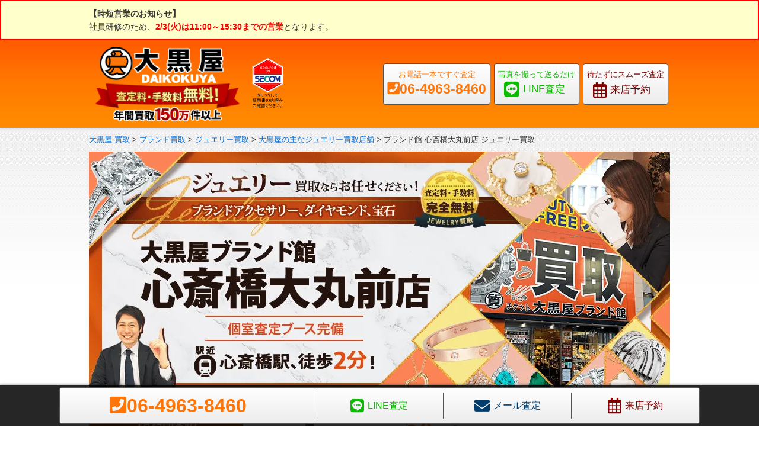

--- FILE ---
content_type: text/html; charset=UTF-8
request_url: https://kaitori.e-daikoku.com/jewelry/shop/shinsaibashi-daimaru/
body_size: 32667
content:

<!DOCTYPE html>
<html lang="ja">
	<head>
		<meta charset=utf-8>

							<!-- Start cmkt-->
<script nonce="7X1emD65bKRTsw+ueoGntg==" type="text/javascript">
	var _cmktid="AFJ57001";
	(function () {var _cmktr="r"+(new Date().getTime()*Math.random()*9);var _cmktjs = document.createElement("script");var s = document.getElementsByTagName("script")[0];_cmktjs.async = true;_cmktjs.src = "//cmkt.jp/req/i.js?r="+_cmktr;s.parentNode.insertBefore(_cmktjs, s);}());
</script>
<!-- End cmkt -->		
				<!-- Global Site Tag (gtag.js) - Google Analytics -->
<script nonce="7X1emD65bKRTsw+ueoGntg==" async src="https://www.googletagmanager.com/gtag/js?id=G-DYBM8DTB9V"></script>
<script nonce="7X1emD65bKRTsw+ueoGntg==">
window.dataLayer = window.dataLayer || [];
function gtag(){dataLayer.push(arguments);}
gtag('js', new Date());
gtag('config', 'G-DYBM8DTB9V', {
	  'send_page_view': false
	});
</script>

<!-- Google Tag Manager -->
<script nonce="7X1emD65bKRTsw+ueoGntg==">(function(w,d,s,l,i){w[l]=w[l]||[];w[l].push({'gtm.start':
new Date().getTime(),event:'gtm.js'});var f=d.getElementsByTagName(s)[0],
j=d.createElement(s),dl=l!='dataLayer'?'&l='+l:'';j.async=true;j.src=
'https://www.googletagmanager.com/gtm.js?id='+i+dl;f.parentNode.insertBefore(j,f);
})(window,document,'script','dataLayer','GTM-KCBCRXF');</script>
<!-- End Google Tag Manager -->

<meta name="description" content="【06-4963-8460】地下鉄心斎橋駅6番出口からFolli Follieを左に曲がってすぐのオレンジ色の看板が大黒屋ブランド館 心斎橋大丸前店です！戎橋を渡る前に当店に来てくれはりませんか？実は今、カルティエ、ヴァンクリーフ＆アーペル、ティファニー、ブルガリ、ハリーウィンストンなどの高級ブランドジュエリーの買取価格が急騰中のため、この機を逃すまいと観光ついでに来店するお客様が急増中！査定だけでも喜んで！金額だけでも聞いていってください！">
<script nonce="7X1emD65bKRTsw+ueoGntg==" type="application/ld+json">{
	"@context": "https://schema.org",
	"@type": "Organization",
	"url": "https://www.e-daikoku.com/",
	"logo": "https://www.e-daikoku.com/images/favicon/152x152.png",
	"name": "株式会社大黒屋",
	"description": "ブランド品、腕時計、宝石・ジュエリー・貴金属、お酒の買取＆質屋、金券売買、外貨両替を行うオレンジ看板でおなじみのチケット大黒屋です。",
	"address": {
		"@type": "PostalAddress",
		"streetAddress": "丸の内センタービルディング7F",
		"addressLocality": "千代田区丸の内一丁目6番1号",
		"addressRegion": "東京都",
		"addressCountry": "JP",
		"postalCode": "1000005"
	}
}</script>
<!-- Start VWO Async SmartCode -->
<link rel="preconnect" href="https://dev.visualwebsiteoptimizer.com" />
<script nonce="7X1emD65bKRTsw+ueoGntg==" type='text/javascript' id='vwoCode'>
window._vwo_code || (function() {
var account_id=746903,
version=2.1,
settings_tolerance=2000,
hide_element='body',
hide_element_style = 'opacity:0 !important;filter:alpha(opacity=0) !important;background:none !important;transition:none !important;',
/* DO NOT EDIT BELOW THIS LINE */
f=false,w=window,d=document,v=d.querySelector('#vwoCode'),cK='_vwo_'+account_id+'_settings',cc={};try{var c=JSON.parse(localStorage.getItem('_vwo_'+account_id+'_config'));cc=c&&typeof c==='object'?c:{}}catch(e){}var stT=cc.stT==='session'?w.sessionStorage:w.localStorage;code={nonce:v&&v.nonce,use_existing_jquery:function(){return typeof use_existing_jquery!=='undefined'?use_existing_jquery:undefined},library_tolerance:function(){return typeof library_tolerance!=='undefined'?library_tolerance:undefined},settings_tolerance:function(){return cc.sT||settings_tolerance},hide_element_style:function(){return'{'+(cc.hES||hide_element_style)+'}'},hide_element:function(){if(performance.getEntriesByName('first-contentful-paint')[0]){return''}return typeof cc.hE==='string'?cc.hE:hide_element},getVersion:function(){return version},finish:function(e){if(!f){f=true;var t=d.getElementById('_vis_opt_path_hides');if(t)t.parentNode.removeChild(t);if(e)(new Image).src='https://dev.visualwebsiteoptimizer.com/ee.gif?a='+account_id+e}},finished:function(){return f},addScript:function(e){var t=d.createElement('script');t.type='text/javascript';if(e.src){t.src=e.src}else{t.text=e.text}v&&t.setAttribute('nonce',v.nonce);d.getElementsByTagName('head')[0].appendChild(t)},load:function(e,t){var n=this.getSettings(),i=d.createElement('script'),r=this;t=t||{};if(n){i.textContent=n;d.getElementsByTagName('head')[0].appendChild(i);if(!w.VWO||VWO.caE){stT.removeItem(cK);r.load(e)}}else{var o=new XMLHttpRequest;o.open('GET',e,true);o.withCredentials=!t.dSC;o.responseType=t.responseType||'text';o.onload=function(){if(t.onloadCb){return t.onloadCb(o,e)}if(o.status===200||o.status===304){_vwo_code.addScript({text:o.responseText})}else{_vwo_code.finish('&e=loading_failure:'+e)}};o.onerror=function(){if(t.onerrorCb){return t.onerrorCb(e)}_vwo_code.finish('&e=loading_failure:'+e)};o.send()}},getSettings:function(){try{var e=stT.getItem(cK);if(!e){return}e=JSON.parse(e);if(Date.now()>e.e){stT.removeItem(cK);return}return e.s}catch(e){return}},init:function(){if(d.URL.indexOf('__vwo_disable__')>-1)return;var e=this.settings_tolerance();w._vwo_settings_timer=setTimeout(function(){_vwo_code.finish();stT.removeItem(cK)},e);var t;if(this.hide_element()!=='body'){t=d.createElement('style');var n=this.hide_element(),i=n?n+this.hide_element_style():'',r=d.getElementsByTagName('head')[0];t.setAttribute('id','_vis_opt_path_hides');v&&t.setAttribute('nonce',v.nonce);t.setAttribute('type','text/css');if(t.styleSheet)t.styleSheet.cssText=i;else t.appendChild(d.createTextNode(i));r.appendChild(t)}else{t=d.getElementsByTagName('head')[0];var i=d.createElement('div');i.style.cssText='z-index: 2147483647 !important;position: fixed !important;left: 0 !important;top: 0 !important;width: 100% !important;height: 100% !important;background: white !important;display: block !important;';i.setAttribute('id','_vis_opt_path_hides');i.classList.add('_vis_hide_layer');t.parentNode.insertBefore(i,t.nextSibling)}var o=window._vis_opt_url||d.URL,s='https://dev.visualwebsiteoptimizer.com/j.php?a='+account_id+'&u='+encodeURIComponent(o)+'&vn='+version;if(w.location.search.indexOf('_vwo_xhr')!==-1){this.addScript({src:s})}else{this.load(s+'&x=true')}}};w._vwo_code=code;code.init();})();
</script>
<!-- End VWO Async SmartCode -->

<!-- Start OGPメタタグ -->

<!-- 基本的なOGPメタタグ -->
<meta property="og:type" content="website">
<meta property="og:site_name" content="大黒屋の買取サイト">
<meta property="og:title" content="ジュエリー買取なら大黒屋ブランド館 心斎橋大丸前店">
<meta property="og:description" content="【06-4963-8460】地下鉄心斎橋駅6番出口からFolli Follieを左に曲がってすぐのオレンジ色の看板が大黒屋ブランド館 心斎橋大丸前店です！戎橋を渡る前に当店に来てくれはりませんか？実は今、カルティエ、ヴァンクリーフ＆アーペル、ティファニー、ブルガリ、ハリーウィンストンなどの高級ブランドジュエリーの買取価格が急騰中のため、この機を逃すまいと観光ついでに来店するお客様が急増中！査定だけでも喜んで！金額だけでも聞いていってください！">
<meta property="og:url" content="https://kaitori.e-daikoku.com/jewelry/shop/shinsaibashi-daimaru/">

<!-- OGP画像関連のメタタグ -->
<meta property="og:image" content="https://www.e-daikoku.com/images/theme/ogp.png">
<meta property="og:image:width" content="1200">
<meta property="og:image:height" content="630">
<meta property="og:image:type" content="image/png">
<!-- End OGPメタタグ -->

<!-- Adobe Fonts -->
<script nonce="7X1emD65bKRTsw+ueoGntg==">
  (function(d) {
    var config = {
      kitId: 'alc4crj',
      scriptTimeout: 3000,
      async: true
    },
    h=d.documentElement,t=setTimeout(function(){h.className=h.className.replace(/\bwf-loading\b/g,"")+" wf-inactive";},config.scriptTimeout),tk=d.createElement("script"),f=false,s=d.getElementsByTagName("script")[0],a;h.className+=" wf-loading";tk.src='https://use.typekit.net/'+config.kitId+'.js';tk.async=true;tk.onload=tk.onreadystatechange=function(){a=this.readyState;if(f||a&&a!="complete"&&a!="loaded")return;f=true;clearTimeout(t);try{Typekit.load(config)}catch(e){}};s.parentNode.insertBefore(tk,s)
  })(document);
</script>
		<meta http-equiv="X-UA-Compatible" content="IE=edge">
		<meta name="viewport" content="width=device-width,initial-scale=1.0">
		<meta name="format-detection" content="telephone=no">

		<meta name="google-site-verification" content="bUULaaB1QXYEasYP9X6vy35elqTneGek_Kf-bj719to">
		<meta name="facebook-domain-verification" content="uenlszhli44646r9rrymo3ajbvyzly" />
		<link rel="icon" href="https://kaitori.e-daikoku.com/favicon.ico">
		<link rel="apple-touch-icon" sizes="180x180" href="https://kaitori.e-daikoku.com/images/favicons/apple-touch-icon-180x180.png">

		<meta name="msapplication-config" content="none">
		<meta name="theme-color" content="#ffffff">
		<meta name="msapplication-square70x70logo" content="https://kaitori.e-daikoku.com/images/favicons/site-tile-70x70.png">
		<meta name="msapplication-square150x150logo" content="https://kaitori.e-daikoku.com/images/favicons/site-tile-150x150.png">
		<meta name="msapplication-wide310x150logo" content="https://kaitori.e-daikoku.com/images/favicons/site-tile-310x150.png">
		<meta name="msapplication-square310x310logo" content="https://kaitori.e-daikoku.com/images/favicons/site-tile-310x310.png">
		<meta name="msapplication-TileColor" content="#ff6b00">

				
		<title>ジュエリー買取なら大黒屋ブランド館 心斎橋大丸前店</title>
<meta name='robots' content='max-image-preview:large' />
<link rel='dns-prefetch' href='//code.jquery.com' />
<link rel='dns-prefetch' href='//cdnjs.cloudflare.com' />
<link rel='dns-prefetch' href='//s.w.org' />
<link rel='stylesheet' id='css-reset-css'  href='https://kaitori.e-daikoku.com/css/reset.min.css' type='text/css' media='all' />
<link rel='stylesheet' id='css-theme-css'  href='https://kaitori.e-daikoku.com/css/theme.min.css?ver=202601291203' type='text/css' media='all' />
<link rel='stylesheet' id='css-style-css'  href='https://kaitori.e-daikoku.com/css/style.min.css?ver=202601291203' type='text/css' media='all' />
<link rel='stylesheet' id='css-drawer-navigation-css'  href='https://kaitori.e-daikoku.com/vendor/drawer-navigation/css/drawer-navigation.min.css?ver=202601291203' type='text/css' media='all' />
<link rel='stylesheet' id='css-brand-shoppage-css'  href='https://kaitori.e-daikoku.com/css/brand-shoppage.min.css?ver=202601291203' type='text/css' media='all' />
<link rel="canonical" href="https://kaitori.e-daikoku.com/jewelry/shop/shinsaibashi-daimaru/" />

	</head>

<body id="page-top" class="page-template-default page page-id-47496 page-child parent-pageid-84674 body-lazyload brand-shoppage">

		<!-- Google Tag Manager (noscript) -->
<noscript><iframe src="https://www.googletagmanager.com/ns.html?id=GTM-KCBCRXF"
height="0" width="0" style="display:none;visibility:hidden"></iframe></noscript>
<!-- End Google Tag Manager (noscript) -->


	<!-- 店舗別買取ページにお知らせバナー掲載 -->
	<div class="holiday-info-ex">
<p class="title">【時短営業のお知らせ】</p>
<p>社員研修のため、<span class="red-bold">2/3(火)は11:00～15:30までの営業</span>となります。</p>
</div>	<!-- 中野お知らせ表示用 -->
	<!-- 新宿通りお知らせ表示用 -->
	<header>
		<div class="header-inner">

			<div id="site-id" class="header-site-id">

								
<a href="https://kaitori.e-daikoku.com/"><img src="https://kaitori.e-daikoku.com/images/common/logo.png" alt="大黒屋"></a>


				<div class="secom_sticker">
	<form action="https://www.login.secomtrust.net/customer/customer/pfw/CertificationPage.do" name="CertificationPageForm" method="post" target="_blank" style="margin:0;">
	<input type="image" src="https://kaitori.e-daikoku.com/secom.svg" width="56" height="88" name="Sticker" alt="クリックして証明書の内容をご確認ください" data-event-action="protect" data-event-code="disableContextMenu" />
	<input type="hidden" name="Req_ID" value="4484171025" /></form>
</div>

			</div>
										<div id="header-banner">
					<div class="inner-box pc">
						<ul>
							<li class="number-box"><a href="tel:06-4963-8460" data-event-action="click" data-event-name="tel" data-event-site="kaitori" data-event-user_agent="desktop" data-event-tel_category="call" data-event-number="06-4963-8460" data-event-number_category="shop" data-event-number_name="ブランド館 心斎橋大丸前店"><p>お電話一本ですぐ査定</p><span class="number-text text-danger"><i class="fas fa-phone-square"></i><b>06-4963-8460</b></span></a></li>
							<li class="icon-box line"><a href="https://line.me/R/ti/p/%40834cnprd" data-event-action="click" data-event-name="line" data-event-site="kaitori" data-event-user_agent="desktop" data-event-line_category="shop" class="text-line" rel="noopener noreferrer"><p>写真を撮って送るだけ</p><span><i class="fab fa-line"></i><small>LINE査定</small></span></a></li>
							<li class="icon-box"><a href="https://shichi.e-daikoku.com/reservation/?post_id=128" data-event-action="click" data-event-name="transition" data-event-site="kaitori" data-event-user_agent="desktop" data-event-transition_name="shop_reservation" class="text-reserve"><p>待たずにスムーズ査定</p><span><i class="far fa-calendar-alt"></i><small>来店予約</small></span></a></li>
						</ul>
					</div>
					<div class="inner-box sp">
						<ul>
							<li class="number-box"><a href="tel:06-4963-8460" data-event-action="click" data-event-name="tel" data-event-site="kaitori" data-event-user_agent="desktop" data-event-tel_category="call" data-event-number="06-4963-8460" data-event-number_category="shop" data-event-number_name="ブランド館 心斎橋大丸前店"><img src="https://kaitori.e-daikoku.com/images/common/contact/header/h-tel_xs.png" alt="電話"></a></li>
							<li class="icon-box line"><a href="https://line.me/R/ti/p/%40834cnprd" data-event-action="click" data-event-name="line" data-event-site="kaitori" data-event-user_agent="desktop" data-event-line_category="shop" class="text-line" rel="noopener noreferrer"><img src="https://kaitori.e-daikoku.com/images/common/contact/header/h-line_xs.png" alt="LINE査定"></a></li>
							<li class="icon-box"><a href="https://shichi.e-daikoku.com/reservation/?post_id=128" data-event-action="click" data-event-name="transition" data-event-site="kaitori" data-event-user_agent="desktop" data-event-transition_name="shop_reservation" class="text-reserve"><img src="https://kaitori.e-daikoku.com/images/common/contact/header/h-reserve_xs.png" alt="来店予約"></a></li>
						</ul>
					</div>
				</div>
					</div>

				
	</header>

		
		
	<main>
		<article>
														
							<section class="breadcrumb">
	<div class="breadcrumb-inner content-area">
		<nav class="topic-path" vocab="http://schema.org/" typeof="BreadcrumbList"><!-- Breadcrumb NavXT 6.6.0 -->
<span property="itemListElement" typeof="ListItem"><a property="item" typeof="WebPage" title="大黒屋 買取センターへ移動" href="https://kaitori.e-daikoku.com" class="home"><span property="name">大黒屋 買取</span></a><meta property="position" content="1"></span>&nbsp;&gt;&nbsp;<span property="itemListElement" typeof="ListItem"><a property="item" typeof="WebPage" title="ブランド買取へ移動" href="https://kaitori.e-daikoku.com/brand/" class="post post-page"><span property="name">ブランド買取</span></a><meta property="position" content="2"></span>&nbsp;&gt;&nbsp;<span property="itemListElement" typeof="ListItem"><a property="item" typeof="WebPage" title="ジュエリー買取へ移動" href="https://kaitori.e-daikoku.com/brand/genre/jewelry.html" class="post post-page"><span property="name">ジュエリー買取</span></a><meta property="position" content="3"></span>&nbsp;&gt;&nbsp;<span property="itemListElement" typeof="ListItem"><a property="item" typeof="WebPage" title="大黒屋の主なジュエリー買取店舗へ移動" href="https://kaitori.e-daikoku.com/jewelry/shop/" class="post post-page"><span property="name">大黒屋の主なジュエリー買取店舗</span></a><meta property="position" content="4"></span>&nbsp;&gt;&nbsp;<span class="post post-page current-item">ブランド館 心斎橋大丸前店 ジュエリー買取</span></nav>
	</div>
</section>
	
						<section class="main-visual">
	<h1 id="kaitori_h1" class="mt_ss"><img alt="ジュエリー買取なら大黒屋ブランド館 心斎橋大丸前店へ" src="https://kaitori.e-daikoku.com/images/store-page/jewelry/shinsaibashi-daimaru/shinsaibashi-daimaru-mvpc.png" class="pc"><img alt="ジュエリー買取なら大黒屋ブランド館 心斎橋大丸前店へ" src="https://kaitori.e-daikoku.com/images/store-page/jewelry/shinsaibashi-daimaru/shinsaibashi-daimaru-mvsp.png" class="sp"></h1></section>

						<section class="the-content content-area">


		<div class="main-content">
						<div class="watch-shop-branch diamond-design-page">
<section class="shop_info_box">
<div class="about-shop-box">
<h1 class="simple-map"><span>ジュエリー買取なら、心斎橋駅徒歩1分！</span><br><span class="shop-name simple-map mini">大黒屋ブランド館 心斎橋大丸前店<span></h1>
<table class="shop-information-table simple-map">
<tbody>
<tr><th><i class="fas fa-store-alt fa-fw"></i></th><td>大阪府大阪市中央区心斎橋筋1-5-27</td></tr>
<tr><th><i class="fas fa-map-pin fa-fw"></i></th><td><span class="button-more"><a href="https://maps.app.goo.gl/sepNYpUrfmxGhj5n7" target="_blank" rel="noopener">Googleマップを見る</a></span></td></tr>
<tr><th><i class="fas fa-route fa-fw"></i></th><td><span class="button-more"><a href="https://www.google.com/maps/dir//%E3%80%92542-0085+%E5%A4%A7%E9%98%AA%E5%BA%9C%E5%A4%A7%E9%98%AA%E5%B8%82%E4%B8%AD%E5%A4%AE%E5%8C%BA%E5%BF%83%E6%96%8E%E6%A9%8B%E7%AD%8B%EF%BC%91%E4%B8%81%E7%9B%AE%EF%BC%95%E2%88%92%EF%BC%92%EF%BC%97+%E5%A4%A7%E9%BB%92%E5%B1%8B%E3%83%96%E3%83%A9%E3%83%B3%E3%83%89%E9%A4%A8+%E5%BF%83%E6%96%8E%E6%A9%8B%E5%A4%A7%E4%B8%B8%E5%89%8D%E5%BA%97/@34.672678,135.501724,14z/data=!3m1!5s0x6000e716cd6b6d17:0x4ebe235310187687!4m16!1m6!3m5!1s0x0:0x13f23508e5090ad9!2z5aSn6buS5bGL44OW44Op44Oz44OJ6aSoIOW_g-aWjuapi-Wkp-S4uOWJjeW6lw!8m2!3d34.6726779!4d135.5017237!4m8!1m0!1m5!1m1!1s0x6000e716cd6c8a7b:0x13f23508e5090ad9!2m2!1d135.5017237!2d34.6726779!3e2?hl=ja" target="_blank" rel="noopener">店舗までのルートを調べる</a></span></td></tr>
<tr><th><i class="fas fa-phone-square fa-fw"></i></th><td><a href="tel:06-4963-8460" data-event-action="click" data-event-name="tel" data-event-site="kaitori" data-event-user_agent="desktop" data-event-tel_category="call" data-event-number="06-4963-8460" data-event-number_category="shop">06-4963-8460</a></td></tr>
<tr><th><i class="far fa-clock fa-fw"></i></th><td>11:00～20:00（定休日なし）</td></tr>
<tr><th><i class="fas fa-map-marked-alt fa-fw"></i></th><td class="button-more"><a href="#shop-route">駅からの詳しい道のり</td></tr>
<tr><th><i class="fas fa-subway fa-fw"></i></th><td>心斎橋駅 6番出口より徒歩1分<br>長堀橋駅 7番出口より徒歩6分<br>四ツ橋駅 5番出口より徒歩7分<br>地下鉄なんば駅 14番出口より徒歩8分</td></tr>
<tr><th><i class="fas fa-parking fa-fw"></i></th><td class="button-more"><a href="#parking-info">近隣駐車場のご案内</a></td></tr>
</tbody>
</table>
</div>
<div class="map simpleImg">
<img src="https://kaitori.e-daikoku.com/images/common/lazyload.png" class="lazyload pc" data-src="https://shichi.e-daikoku.com/images/shop/shinsaibashi-daimaru/daimaru_map_pc.png" alt="大黒屋ブランド館 心斎橋大丸前店へのルート">
<img src="https://kaitori.e-daikoku.com/images/common/lazyload.png" class="lazyload sp mb_ss" data-src="https://shichi.e-daikoku.com/images/shop/shinsaibashi-daimaru/daimaru_map.png" alt="大黒屋ブランド館 心斎橋大丸前店へのルート">
</div>
</section>
<section class="text">
<p>大黒屋ブランド館 心斎橋大丸前店は、心斎橋駅6番出口から徒歩1分、大丸心斎橋や心斎橋PARCOが近く、連日多くのお客様にご利用いただいております。弊社独自の豊富な販売実績を基に、ブランドジュエリーに精通した専門査定員が一点一点丁寧に査定し、お客様の大切なお品物を最新相場で最大限評価いたしますので、初めての方も安心してご利用ください。当店ではヴァンクリーフ＆アーペル、カルティエ、ブルガリ、ティファニー、ハリーウィンストン、グラフといった世界的なハイブランドから、タサキやミキモトといった国内人気ブランドのジュエリー、ダイヤモンドや希少石がセッティングされた指輪やネックレスなども、ブランド価値だけでなく、宝石自体の価値もプラスして高額買取しております。査定は無料ですので、ブランドジュエリーのご売却を検討されている際は、お気軽に大黒屋ブランド館 心斎橋大丸前店までご相談ください。ご来店を心よりお待ちしております。</p>
</section>
<section class="shop-service-list-box">
<h4 class="shop-subheading mb_ss">取扱サービス</h4>
<div class="text">
<ul>
<li>
<p class="image-box"><img src="https://kaitori.e-daikoku.com/images/common/lazyload.png" class="lazyload" data-src="https://shichi.e-daikoku.com/images/common/ico_service_01.png" alt="無料査定"></p>
<p class="caption-box">無料査定</p>
</li>
<li>
<p class="image-box"><img src="https://kaitori.e-daikoku.com/images/common/lazyload.png" class="lazyload" data-src="https://shichi.e-daikoku.com/images/common/ico_service_03.png" alt="近隣駐車場あり"></p>
<p class="caption-box">近隣駐車場有</p>
</li>
<li>
<p class="image-box"><img src="https://kaitori.e-daikoku.com/images/common/lazyload.png" class="lazyload" data-src="https://shichi.e-daikoku.com/images/common/ico_service_04.png" alt="駐車代サービス"></p>
<p class="caption-box">駐車代サービス</p>
</li>

<li>
<p class="image-box"><img src="https://kaitori.e-daikoku.com/images/common/lazyload.png" class="lazyload" data-src="https://shichi.e-daikoku.com/images/common/ico_service_09.png" alt="個室査定ブース"></p>
<p class="caption-box">個室査定ブース</p>
</li>
<li>
<p class="image-box"><img src="https://kaitori.e-daikoku.com/images/common/lazyload.png" class="lazyload" data-src="https://shichi.e-daikoku.com/images/common/ico_service_10.png" alt="徒歩5分以内"></p>
<p class="caption-box">駅近</p>
</li>
<li>
<p class="image-box"><img src="https://kaitori.e-daikoku.com/images/common/lazyload.png" class="lazyload" data-src="https://shichi.e-daikoku.com/images/common/ico_service_16.png" alt="土日祝営業"></p>
<p class="caption-box">土日祝営業</p>
</li>
<li>
<p class="image-box"><img src="https://kaitori.e-daikoku.com/images/common/lazyload.png" class="lazyload" data-src="https://shichi.e-daikoku.com/images/common/ico_service_18.png" alt="質預かり"></p>
<p class="caption-box">質預かり</p>
</li>
<li>
<p class="image-box"><img src="https://kaitori.e-daikoku.com/images/common/lazyload.png" class="lazyload" data-src="https://shichi.e-daikoku.com/images/common/ico_service_19.png" alt="ブランド買取"></p>
<p class="caption-box">ブランド買取</p>
</li>
<li>
<p class="image-box"><img src="https://kaitori.e-daikoku.com/images/common/lazyload.png" class="lazyload" data-src="https://shichi.e-daikoku.com/images/common/ico_service_20.png" alt="ブランド販売"></p>
<p class="caption-box">ブランド販売</p>
</li>
<li>
<p class="image-box"><img src="https://kaitori.e-daikoku.com/images/common/lazyload.png" class="lazyload" data-src="https://shichi.e-daikoku.com/images/common/ico_service_21.png" alt="チケット買取"></p>
<p class="caption-box">チケット買取</p>
</li>
<li>
<p class="image-box"><img src="https://kaitori.e-daikoku.com/images/common/lazyload.png" class="lazyload" data-src="https://shichi.e-daikoku.com/images/common/ico_service_23.png" alt="外貨両替"></p>
<p class="caption-box">外貨両替</p>
</li>
</ul>
</div>
</section>
<div class="sp mb_m">
		<div class="shop-public-goldprice-container">
			<div class="price-box-title">1月29日(木)の<br class="pc">地金公表価格(税込)※</div>
			<div class="price-box">
				<div class="price-header">
					<p class="header-item">公表価格</p>
					<p class="header-item">前日比</p>
				</div>
				<div class="price-detail">
					<p class="metal-type gold">金</p>
					<div class="price-info">
						<p class="price-text">29,678円</p>
						<p class="price-change">+1,613円</p>
					</div>
				</div>
				<div class="price-detail">
					<p class="metal-type pt">プラチナ</p>
					<div class="price-info">
						<p class="price-text">14,564円</p>
						<p class="price-change">+272円</p>
					</div>
				</div>
			</div>
			<p class="gold-price-note">
				※公表価格とは、貴金属地金の小売価格と買取価格を土日祝を除く毎日午前9時30分に各社が公表しているもので、上記の価格は一般社団法人 日本金地金流通協会加盟店の1gあたりのインゴットの買取価格(税込)となります。<br>
				<span class="attention-text">当店での金・プラチナの買取価格とは異なります</span>ので、実際の買取価格については大黒屋ブランド館 心斎橋大丸前店&nbsp;<a href="tel:06-4963-8460" data-event-action="click" data-event-name="tel" data-event-site="kaitori" data-event-user_agent="desktop" data-event-tel_category="call" data-event-number="06-4963-8460" data-event-number_category="shop" data-event-number_name="ブランド館 心斎橋大丸前店">06-4963-8460</a>&nbsp;までお問合せください。
			</p>
		</div>
	</div>
<div class="mb_m"><a href="https://shichi.e-daikoku.com/reservation/?post_id=128" data-event-action="click" data-event-name="transition" data-event-site="kaitori" data-event-user_agent="desktop" data-event-transition_name="shop_reservation"><img src="https://kaitori.e-daikoku.com/images/common/lazyload.png" class="lazyload" data-src="https://kaitori.e-daikoku.com/images/store-page/jewelry/reserve_bnr.png" alt="質・買取来店予約サービス"></a></div>
<section>
<div id="line-satei-box" class="shop-line-satei-box">
<h2>LINE査定はじめました。</h2>
<p class="lead-text mb00">『大黒屋ブランド館 心斎橋大丸前店』を友だち追加して、査定したいお品物の写真を送ってください。<br class="pc">
型番や商品状態、箱・付属品の有無もわかる範囲で教えていただけるとより正確な金額がご案内できます。</p>
<div class="add-friends pc mb_s">
<div class="friends-con">
<div class="friends-box qr-code">
<div class="friends-box-con">
<h3>QRコードから友だち追加</h3>
<img src="https://kaitori.e-daikoku.com/images/common/lazyload.png" class="lazyload" data-src="https://shichi.e-daikoku.com/images/line/qr_daimaru.png" alt="QRコード">
</div>
</div>
<div class="friends-box line-id">
<div class="friends-box-con">
<h3>ID「@834cnprd」検索</h3>
<img src="https://kaitori.e-daikoku.com/images/common/lazyload.png" class="lazyload" data-src="https://shichi.e-daikoku.com/images/line/id_daimaru.png" alt="LINE ID">
</div>
</div>
</div>
</div>
<div class="add-friends sp mb_m">
<p class="center"><a data-event-action="click" data-event-name="line" data-event-site="kaitori" data-event-user_agent="desktop" data-event-line_category="shop" href="https://line.me/R/ti/p/%40834cnprd" rel="noopener noreferrer"><img src="https://kaitori.e-daikoku.com/images/common/lazyload.png" class="lazyload" data-src="https://shichi.e-daikoku.com/images/line/line-friend-btn.png" alt="LINE友達追加"></a></p>
</div>
</div>
</section>
<div class="mb_m"><div class ="mb_s"><aside class="contact-box mt00 mb00"><div class="main_contact"><div></div></div></aside></div>
				<div class="kaitori-method-area bag mt_s">
					<div class="kaitori-method-richhead brown">選<span>べる</span>売却方法</div>
						<div class="method-button-box">
						<div class="kaitori-method-box left-button">
							<div class="pc"><a href="https://kaitori.e-daikoku.com/takuhai/"><img src="https://kaitori.e-daikoku.com/images/common/lazyload.png" class="lazyload" data-src="https://kaitori.e-daikoku.com/images/common/contact/box/method/bag-takuhai-pc.png" alt="宅配買取はこちら" /></div>
							<div class="sp"><img src="https://kaitori.e-daikoku.com/images/common/lazyload.png" class="lazyload" data-src="https://kaitori.e-daikoku.com/images/common/contact/box/method/bag-takuhai-sp.png" alt="宅配買取はこちら" /></div></a>
						</div>
						<div class="kaitori-method-box right-button">
							<div class="pc"><a href="https://kaitori.e-daikoku.com/visit/"><img src="https://kaitori.e-daikoku.com/images/common/lazyload.png" class="lazyload" data-src="https://kaitori.e-daikoku.com/images/common/contact/box/method/bag-gold-visit-pc.png" alt="出張買取はこちら" /></div>
							<div class="sp"><img src="https://kaitori.e-daikoku.com/images/common/lazyload.png" class="lazyload" data-src="https://kaitori.e-daikoku.com/images/common/contact/box/method/bag-visit-sp.png" alt="出張買取はこちら" /></div></a>
						</div>
					</div>
					<p class="note">ご来店が難しいお客様は、全国対応の宅配買取と出張買取(一部地域)をご検討ください。</p>
				</div></div>
<section class="mb_m">
<h2 class="mallet_of_luck_ttl">ジュエリー買取実績</h2><div class="comment-box">こちらは買取日時点での大黒屋ブランド館 心斎橋大丸前店の買取実績となります。<br />
同一商品であっても、状態や保証書・付属品の有無、各店舗の取扱状況などによって買取価格は変わる場合がございます。<br />
ご来店前に当店までご連絡いただければ、お品物の状態等を確認させていただき、実際の買取額に近い価格をお伝えできますので、お気軽にお問合せください。</div><div class="modern-item-results-list">
				<div class="modern-item-results-list-inner jscroll-area-box">
					
			<div class="jscroll-child item-box"><div class="item-inner">
				<div class="image">
					<a href="https://api.e-daikoku.com/wp-content/uploads/2026/01/20260112030541-daimaru-hermes-brace.jpg" rel="lightbox"><img src="https://kaitori.e-daikoku.com/images/common/lazyload.png" class="lazyload" data-src="https://api.e-daikoku.com/wp-content/uploads/2026/01/20260112030541-daimaru-hermes-brace-300x300.jpg" alt="エルメス シェーヌダンクルブレスレット"></a>
				</div>
				<div class="text">
					<div class="date">2025年12月25日<br></div>
					<div class="name">エルメス<br>シェーヌダンクルブレスレット</div>
					<div class="label">買取参考価格</div>
					<div class="price"><span class="number">210,000円</span></div>
				</div>
			</div></div>
		

			<div class="jscroll-child item-box"><div class="item-inner">
				<div class="image">
					<a href="https://api.e-daikoku.com/wp-content/uploads/2026/01/20251229092123-daimaru-b6066117.jpg" rel="lightbox"><img src="https://kaitori.e-daikoku.com/images/common/lazyload.png" class="lazyload" data-src="https://api.e-daikoku.com/wp-content/uploads/2026/01/20251229092123-daimaru-b6066117-300x300.jpg" alt="カルティエ ジュストアンクルブレスレット B6066117 スモールモデル ダイヤモンド"></a>
				</div>
				<div class="text">
					<div class="date">2025年12月9日<br></div>
					<div class="name">カルティエ<br>ジュストアンクルブレスレット B6066117 スモールモデル ダイヤモンド</div>
					<div class="label">買取参考価格</div>
					<div class="price"><span class="number">419,000円</span></div>
				</div>
			</div></div>
		

			<div class="jscroll-child item-box"><div class="item-inner">
				<div class="image">
					<a href="https://api.e-daikoku.com/wp-content/uploads/2025/12/20251225092425-daimaru-vcara45900.jpg" rel="lightbox"><img src="https://kaitori.e-daikoku.com/images/common/lazyload.png" class="lazyload" data-src="https://api.e-daikoku.com/wp-content/uploads/2025/12/20251225092425-daimaru-vcara45900-300x300.jpg" alt="ヴァンクリーフ＆アーペル ヴィンテージアルハンブラネックレス VCARA45900"></a>
				</div>
				<div class="text">
					<div class="date">2025年12月3日<br></div>
					<div class="name">ヴァンクリーフ＆アーペル<br>ヴィンテージアルハンブラネックレス VCARA45900</div>
					<div class="label">買取参考価格</div>
					<div class="price"><span class="number">315,000円</span></div>
				</div>
			</div></div>
		

			<div class="jscroll-child item-box"><div class="item-inner">
				<div class="image">
					<a href="https://api.e-daikoku.com/wp-content/uploads/2025/12/20251218054759-daimaru-rgp695.jpg" rel="lightbox"><img src="https://kaitori.e-daikoku.com/images/common/lazyload.png" class="lazyload" data-src="https://api.e-daikoku.com/wp-content/uploads/2025/12/20251218054759-daimaru-rgp695-300x300.jpg" alt="グラフ バタフライシルエット ダイヤモンドミニペンダント RGP695"></a>
				</div>
				<div class="text">
					<div class="date">2025年12月3日<br></div>
					<div class="name">グラフ<br>バタフライシルエット ダイヤモンドミニペンダント RGP695</div>
					<div class="label">買取参考価格</div>
					<div class="price"><span class="number">440,000円</span></div>
				</div>
			</div></div>
		

			<div class="jscroll-child item-box"><div class="item-inner">
				<div class="image">
					<a href="https://api.e-daikoku.com/wp-content/uploads/2025/12/20251211070634-daimaru-pedprdsml4o.jpg" rel="lightbox"><img src="https://kaitori.e-daikoku.com/images/common/lazyload.png" class="lazyload" data-src="https://api.e-daikoku.com/wp-content/uploads/2025/12/20251211070634-daimaru-pedprdsml4o-300x300.jpg" alt="ハリーウィンストン ループオープンモチーフミニネックレス PEDPRDSML4O"></a>
				</div>
				<div class="text">
					<div class="date">2025年11月22日<br></div>
					<div class="name">ハリーウィンストン<br>ループオープンモチーフミニネックレス PEDPRDSML4O</div>
					<div class="label">買取参考価格</div>
					<div class="price"><span class="number">899,000円</span></div>
				</div>
			</div></div>
		

			<div class="jscroll-child item-box"><div class="item-inner">
				<div class="image">
					<a href="https://api.e-daikoku.com/wp-content/uploads/2025/12/20251215050739-daimaru-b7212300.jpg" rel="lightbox"><img src="https://kaitori.e-daikoku.com/images/common/lazyload.png" class="lazyload" data-src="https://api.e-daikoku.com/wp-content/uploads/2025/12/20251215050739-daimaru-b7212300-300x300.jpg" alt="カルティエ ベビーラブネックレス B7212300"></a>
				</div>
				<div class="text">
					<div class="date">2025年11月18日<br></div>
					<div class="name">カルティエ<br>ベビーラブネックレス B7212300</div>
					<div class="label">買取参考価格</div>
					<div class="price"><span class="number">180,000円</span></div>
				</div>
			</div></div>
		

			<div class="jscroll-child item-box"><div class="item-inner">
				<div class="image">
					<a href="https://api.e-daikoku.com/wp-content/uploads/2025/12/20251208052209-daimaru-b4050700.jpg" rel="lightbox"><img src="https://kaitori.e-daikoku.com/images/common/lazyload.png" class="lazyload" data-src="https://api.e-daikoku.com/wp-content/uploads/2025/12/20251208052209-daimaru-b4050700-300x300.jpg" alt="カルティエ ミニラブリング B4050700"></a>
				</div>
				<div class="text">
					<div class="date">2025年11月18日<br></div>
					<div class="name">カルティエ<br>ミニラブリング B4050700</div>
					<div class="label">買取参考価格</div>
					<div class="price"><span class="number">95,000円</span></div>
				</div>
			</div></div>
		

			<div class="jscroll-child item-box"><div class="item-inner">
				<div class="image">
					<a href="https://api.e-daikoku.com/wp-content/uploads/2025/11/20251124100418-daimaru-b6047600.jpg" rel="lightbox"><img src="https://kaitori.e-daikoku.com/images/common/lazyload.png" class="lazyload" data-src="https://api.e-daikoku.com/wp-content/uploads/2025/11/20251124100418-daimaru-b6047600-300x300.jpg" alt="カルティエ ラブブレスレット B6047600 スモール ハーフダイヤ PG"></a>
				</div>
				<div class="text">
					<div class="date">2025年11月18日<br></div>
					<div class="name">カルティエ<br>ラブブレスレット B6047600 スモール ハーフダイヤ PG</div>
					<div class="label">買取参考価格</div>
					<div class="price"><span class="number">520,000円</span></div>
				</div>
			</div></div>
		<div class="jscroll-child button-box"><div class="button-inner"><a href="https://kaitori.e-daikoku.com/ex/archives/?category_key=none&#038;category=%E3%82%B8%E3%83%A5%E3%82%A8%E3%83%AA%E3%83%BC&#038;brand=&#038;freeword=&#038;special_page=&#038;shop_item_result=%E3%83%96%E3%83%A9%E3%83%B3%E3%83%89%E9%A4%A8+%E5%BF%83%E6%96%8E%E6%A9%8B%E5%A4%A7%E4%B8%B8%E5%89%8D%E5%BA%97&#038;kasukabe_item_result=&#038;no_ex_keys=&#038;current_page=2&#038;per_page=8&#038;max_paged=4&#038;date=true&#038;to_archive_page=3&#038;design=page&#038;force_update=0" class="next-selector"><i class="fas fa-caret-down"></i>&nbsp;もっと見る</a></div></div>
				</div>
			</div>
		<section id="lightbox-response-area">
			<div class="lightbox-response-button-area">
				<div class="lightbox-response-button line shop">
					<a href="https://line.me/R/ti/p/%40834cnprd" data-event-action="click" data-event-name="line" data-event-site="kaitori" data-event-user_agent="desktop" data-event-line_category="shop" rel="noopener noreferrer" class="c-response__line">
						<p class="c-response__catch inside shop">スマホで写真を撮って送るだけ</p>
						<span class="c-button-line__txt">かんたんLINE査定 ≫</span>
					</a>
				</div>
			</div>
		</section>
	
</section>
<section>
<h4 id="shop-route-h2" class="shop-subheading">駅からの詳しい道のり</h4>
<div id="shop-route" class="shop-route-box compact-guide">
<ul class="shop-route-tab">
<li class="active" data-tab="route-1">心斎橋駅をご利用</li>
</ul>
<div class="shop-route-guide">
<div id="route-1" style="display: block;">
<div class="guide-box">
<p class="title">&#x25B6;地下鉄心斎橋駅からの徒歩ルート</p>
<ul class="cf">
<li>
<p class="img-box"><img src="https://kaitori.e-daikoku.com/images/common/lazyload.png" class="lazyload" data-src="https://shichi.e-daikoku.com/images/shop/shinsaibashi-daimaru/route/r1.jpg" width="320"></p>
<p class="num-box cf"><span class="num">1</span><span class="main-text">南北改札</span></p>
<p class="text">南北改札を出て、6番出口を目指します</p>
</li>
<li>
<p class="img-box"><img src="https://kaitori.e-daikoku.com/images/common/lazyload.png" class="lazyload" data-src="https://shichi.e-daikoku.com/images/shop/shinsaibashi-daimaru/route/r2.jpg" width="320"></p>
<p class="num-box cf"><span class="num">2</span><span class="main-text">大丸百貨店沿い通路</span></p>
<p class="text">大丸百貨店沿い通路を直進します</p>
</li>
<li>
<p class="img-box"><img src="https://kaitori.e-daikoku.com/images/common/lazyload.png" class="lazyload" data-src="https://shichi.e-daikoku.com/images/shop/shinsaibashi-daimaru/route/r3.jpg" width="320"></p>
<p class="num-box cf"><span class="num">3</span><span class="main-text">6番出口</span></p>
<p class="text">6番出口方向へ進みます</p>
</li>
<li>
<p class="img-box"><img src="https://kaitori.e-daikoku.com/images/common/lazyload.png" class="lazyload" data-src="https://shichi.e-daikoku.com/images/shop/shinsaibashi-daimaru/route/r4.jpg" width="320"></p>
<p class="num-box cf"><span class="num">4</span><span class="main-text">心斎橋筋商店街</span></p>
<p class="text">エスカレーター・階段を登り商店街の中に出ます</p>
</li>
<li>
<p class="img-box"><img src="https://kaitori.e-daikoku.com/images/common/lazyload.png" class="lazyload" data-src="https://shichi.e-daikoku.com/images/shop/shinsaibashi-daimaru/route/r5.jpg" width="320"></p>
<p class="num-box cf"><span class="num">5</span><span class="main-text">心斎橋筋商店街を進む</span></p>
<p class="text">出口を出て右手（なんば方向）へ商店街内を進みます</p>
</li>
<li>
<p class="img-box"><img src="https://kaitori.e-daikoku.com/images/common/lazyload.png" class="lazyload" data-src="https://shichi.e-daikoku.com/images/shop/shinsaibashi-daimaru/route/r6.jpg" width="320"></p>
<p class="num-box cf"><span class="num">6</span><span class="main-text">清水通り</span></p>
<p class="text">左手に「Swatch」がある角を曲がり清水通りに入ります</p>
</li>
<li>
<p class="img-box"><img src="https://kaitori.e-daikoku.com/images/common/lazyload.png" class="lazyload" data-src="https://shichi.e-daikoku.com/images/shop/shinsaibashi-daimaru/route/r7.jpg" width="320"></p>
<p class="num-box cf"><span class="num">7</span><span class="main-text">直進</span></p>
<p class="text">直進すると右手に当店が見えてきます</p>
</li>
<li>
<p class="img-box"><img src="https://kaitori.e-daikoku.com/images/common/lazyload.png" class="lazyload" data-src="https://shichi.e-daikoku.com/images/shop/shinsaibashi-daimaru/route/st6.jpg" width="320"></p>
<p class="num-box cf"><span class="num">8</span><span class="main-text">大黒屋ブランド館 心斎橋大丸前店</span></p>
<p class="text"><span class="color01 bold">オレンジ色の看板が目印</span>の大黒屋ブランド館 心斎橋大丸前店に到着です。</p>
</li>
</ul>
<span class="caution-shinsaibashi">※近隣に同名のお店があります。お間違いのないようご注意ください。</span></div>
</div>
</div>
</div>
</section>
<section class="parking-service-box mb_s">
<div id="parking-info">
<img class="pc" src="https://shichi.e-daikoku.com/images/shop/common/parking-info-pc.png" alt="駐車料金サービスのご案内">
<img class="sp" src="https://shichi.e-daikoku.com/images/shop/common/parking-info-sp.png" alt="駐車料金サービスのご案内">
</div>
<div class="parking-service-information">お車やタクシーでご来店のお客様を対象に、買取金額1万円以上のお取引成立(金券チケット類は除く)で交通費として1,000円をサービスいたします。ご来店の際、従業員までお伝えください。<span>※必ず駐車証明書や領収書をご持参ください。</span></div>
<div class="parking-information">
<div class="box">
<p class="name">タイムズ東心斎橋1丁目</p>
<p class="line"><span class="data">大阪府大阪市中央区東心斎橋1-17-14<span class="google-maps"><a href="https://goo.gl/maps/wYtiRNM4GM12" target="_blank" rel="noopener noreferrer">地図を見る</a></span></span></p>
<p class="line"><span class="data">収容台数：28台　所要時間：徒歩1分（88m）</span></p>
</div>
<div class="box">
<p class="name">パークジャパン大阪心斎橋筋第1駐車場</p>
<p class="line"><span class="data">大阪府大阪市中央区心斎橋筋1−4<span class="google-maps"><a href="https://goo.gl/maps/BCXXKdWDPkkyCNfe8" target="_blank" rel="noopener noreferrer">地図を見る</a></span></span></p>
<p class="line"><span class="data">収容台数：12台　所要時間：徒歩1分（95m）</span></p>
</div>
<div class="box">
<p class="name">One Park（ワンパーク）心斎橋</p>
<p class="line"><span class="data">大阪府大阪市中央区東心斎橋1-13<span class="google-maps"><a href="https://goo.gl/maps/ZKFYp3Yqsy1EgzLS6" target="_blank" rel="noopener noreferrer">地図を見る</a></span></span></p>
<p class="line"><span class="data">収容台数：244台　所要時間：徒歩4分（260m）</span></p>
</div>
<div class="box">
<p class="name">NPC24H西心斎橋第1パーキング</p>
<p class="line"><span class="data">大阪府大阪市中央区西心斎橋1-9-7<span class="google-maps"><a href="https://goo.gl/maps/xTU2mYszKmrstS13A" target="_blank" rel="noopener noreferrer">地図を見る</a></span></span></p>
<p class="line"><span class="data">収容台数：310台　所要時間：徒歩4分（260m）</span></p>
</div>
<p class="mb_ss">※記載の内容は予告無く変更されている場合がございます。現地看板をご確認の上ご利用ください。</p>
</div>
</section>

<section class="mb_m">
<div class="near_shop_box">
<div class="box_in">
<p class="heading"><a href="https://shichi.e-daikoku.com/shop/area_osaka.html">大阪エリア周辺店舗</a></p>
<ul>
<li><a href="https://kaitori.e-daikoku.com/jewelry/shop/shinsaibashi/" class="shoplink">ブランド館 心斎橋店</a><span>大阪府大阪市中央区心斎橋筋2-6-1</span><span>06-4963-8460</span></li>
<li><a href="https://kaitori.e-daikoku.com/jewelry/shop/namba/" class="shoplink">質なんば店</a><span>大阪府大阪市中央区難波3-2-24 マルミヤビル1階</span><span>06-4397-6227</span></li>
<li><a href="https://kaitori.e-daikoku.com/jewelry/shop/uehonmachi/" class="shoplink">質上本町店</a><span>大阪府大阪市天王寺区上本町6-3-31 うえほんまちハイハイタウン103号</span><span>06-6772-0111</span></li>
<li><a href="https://kaitori.e-daikoku.com/jewelry/shop/osaka-ekimae/" class="shoplink">質大阪駅前第四ビル店</a><span>大阪府大阪市北区1-11-4 大阪駅前第四ビルB2F(73-2区画)</span><span>06-6440-7222</span></li>
<input type="checkbox" id="toggle-near-shop" class="toggle">
<div class="btn-row">
<label for="toggle-near-shop"><i class="fas fa-chevron-down fa-fw"></i></label>
</div>
<div class="toggle-near-shop-box">
<li><a href="https://kaitori.e-daikoku.com/jewelry/shop/umeda/" class="shoplink">ブランド館 梅田店</a><span>大阪府大阪市北区芝田2-2-4 合同屋ビル1F</span><span>06-6485-5531</span></li>
<li><a href="https://kaitori.e-daikoku.com/jewelry/shop/osaka-kyobashi/" class="shoplink">質大阪京橋店</a><span>大阪府大阪市都島区片町2-4-8 上室ビル1F</span><span>06-6355-5008</span></li>
<li><a href="https://kaitori.e-daikoku.com/jewelry/shop/juso/" class="shoplink">質十三駅前店</a><span>大阪府大阪市淀川区十三本町1-5-19 伸興ビル2階</span><span>06-4805-8250</span></li>
</div>
</ul>
</div>
</div>
</section>
<section class="mb_m">
<h2 class="mallet_of_luck_ttl">ジュエリーの相場高騰アイテム例</h2>

				<p class="price-updating-date"><i class="far fa-clock fa-fw"></i><span>更新日:<time datetime="2025-12-30">2025年12月30日</time></span></p>
				<table class="shoppage-liquor-table table-width mb_s" data-event-action="protect" data-event-code="disableContextMenuAndCopy">
					<tbody>
						<tr><th class="title center">商品名</th><th class="three-cell">2020年11月<br>買取価格</th><th class="three-cell">買取価格</th></tr>
						<tr><th>ブルガリ ディーヴァドリーム ネックレス PG パヴェダイヤ W1.5cm 351051</th><td class="price1">285,000円</td><td class="txt_red_bold">550,000円</td></tr>
						<tr><th>ヴァンクリーフ＆アーペル ペルレ クローバー リング ミディアムモデル RGダイヤ #55 VCARO9LN00</th><td class="price1">682,000円</td><td class="txt_red_bold">1,050,000円</td></tr>
						<tr><th>カルティエ クラッシュ ドゥ カルティエ ブレスレット SM (幅6.4mm) #17 B6065117</th><td class="price1">510,000円</td><td class="txt_red_bold">850,000円</td></tr>
						<tr><th>ハリーウィンストン リリークラスター イヤリング Pt ダイヤ EADPMQRFLC</th><td class="price1">680,000円</td><td class="txt_red_bold">850,000円</td></tr>
						<tr><th>ティファニー ジャン・シュランバージェ 16ストーンリング PT YG ダイヤ</th><td class="price1">440,000円</td><td class="txt_red_bold">850,000円</td></tr>
						<tr><th>ブシュロン キャトル ラディアン トリント ラージ WGダイヤ #55 JRG01986</th><td class="price1">500,000円</td><td class="txt_red_bold">630,000円</td></tr>
						<tr><th>ヴァンクリーフ＆アーペル ヴィンテージアルハンブラ ネックレス YG オニキス VCARA45800</th><td class="price1">185,000円</td><td class="txt_red_bold">335,000円</td></tr>
						<tr><th>タサキ デインジャートライブ ラージ イヤリング あこや真珠(約4.0mm) YG E-3932</th><td class="price1">190,000円</td><td class="txt_red_bold">280,000円</td></tr>
						<tr><th>フレッド フォース10 ブレスレット ラージ(W26mm) WG×コットンコード 0B0005</th><td class="price1">120,000円</td><td class="txt_red_bold">160,000円</td></tr>
						<tr><th>ダミアーニ ベルエポック ネックレス XXSサイズ(14×12mm) WGサファイア ダイヤ 20083513</th><td class="price1">110,000円</td><td class="txt_red_bold">150,000円</td></tr>
					</tbody>
				</table>
				<p class="purchase-price-info-button-box ta_center mb_m"><a href="https://kaitori.e-daikoku.com/brand/genre/jewelry.html">その他<span>の</span>ジュエリー買取価格情報<span>を</span>もっと見る</a></p>
			
</section>
<section class="common mb_m">
<h2 class="mallet_of_luck_ttl">ジュエリー高額買取の理由</h2>
<div>
<div>
<img src="https://kaitori.e-daikoku.com/images/common/lazyload.png" class="lazyload pc right" data-src="https://kaitori.e-daikoku.com/images/store-page/common/shinsaibashi-daimaru/shinsaibashi-daimaru-reason1pc.jpg" alt="外観写真">
<img src="https://kaitori.e-daikoku.com/images/common/lazyload.png" class="lazyload sp mb_ss" data-src="https://kaitori.e-daikoku.com/images/store-page/common/shinsaibashi-daimaru/shinsaibashi-daimaru-reason1sp.jpg" alt="外観写真">
</div>
<p class="reason">当店ではブランドジュエリーの代表格であるカルティエ、ブルガリ、ティファニー、ヴァンクリーフ＆アーペル、ハリーウィンストンなど様々なブランドの商品や宝石類を積極的に買取しております。こちらでは当店がジュエリーや宝石を高額買取できる理由をご紹介いたします。</p>
</div>
<div>
<h3 class="common mb00">ブランド販売店ならではの強み</h3>
<p class="reason">当店にはお買取り希望の日本の方だけでなく、海外の方も品質の良い中古品を求めて多く来店されます。私たちスタッフは日々販売する中で、国内外でどの商品に人気があるのかを熟知しており、買取時にはその経験を基に売れ筋商品については薄利でも販売商品を増やすために可能な限り高額査定に努めております。</p>
</div>
<div>
<div>
<img src="https://kaitori.e-daikoku.com/images/common/lazyload.png" class="lazyload pc right mt_m" data-src="https://kaitori.e-daikoku.com/images/store-page/jewelry/shinsaibashi-daimaru/shinsaibashi-daimaru-reason2pc.jpg" alt="査定員写真">
<img src="https://kaitori.e-daikoku.com/images/common/lazyload.png" class="lazyload sp mb_ss" data-src="https://kaitori.e-daikoku.com/images/store-page/jewelry/shinsaibashi-daimaru/shinsaibashi-daimaru-reason2sp.jpg" alt="査定員写真">
</div>
<h3 class="common mb00">多様な販売ネットワーク</h3>
<p class="reason">弊社ではより高い売却先を探し、お客様のお品物をできる限り高価買取するため、様々な販売ネットワークを構築しております。全国280店舗を展開する店頭販売はもちろん、自社で運営するECサイトでの販売、弊社主催の業者間のジュエリーオークションから海外の取引先まで多様な販売網を持つことにより、お品物ごとにより高い売却先を選定し、また買取から販売までのサイクルを極限まで短くすることで、相場の変動を考慮せずに最新相場の上限価格に近い高価買取を実現しております。</p>
</div>
<div>
<h3 class="common mb00">自社主催オークション</h3>
<p class="reason">弊社は国内でも有数の大規模なオークションを主催しております。基本的にオークションでは出品者は落札された後、出品手数料を開催者に支払います。そのため各買取会社は買取時にこの手数料を考慮しなくてはなりません。しかしながら、自社でオークションを開催している弊社ではこの出品時の手数料を考慮しなくて良いため、より多くの金額を買取時にお客様へ還元できます。</p>
<p class="reason">近年、金相場の高騰やジュエリーブランド各社の定価の値上げの影響もあり、ジュエリーや宝石の中古相場も急上昇しております。また外国人旅行客の増加に伴い、商品が足りていないのが現状です。大阪ミナミで10年以上店舗を構えている当店では、現在ジュエリーを強化買取中しております。ジュエリーや宝石をご売却の際は、ぜひ大黒屋ブランド館 心斎橋大丸前店までお立ち寄りください。</p>
</div>
</section>
<section class="mb_m mt_m">

		<h2 class="mallet_of_luck_ttl">ブランド館 心斎橋大丸前店のお客様の声</h2>
		<ul class="p-case__list shop-testimonial mb_m"><li class="p-case__list-item voice-box mt00 js-shop-testimonial-more-content-1">
		<div class="box mb_s">
			<p class="flag">大阪府 貝塚市 40代 男性</p>
			<h3>カルティエ（ネックレス）</h3>
			<div class="inner cf">
				<div class="outline">
					<p class="image">
						<a href="https://shichi.e-daikoku.com/wp-content/uploads/2025/11/daimaru-voice-0717-bj.png" rel="lightbox" class="shop-voice">
							<img src="https://kaitori.e-daikoku.com/images/common/lazyload.png" class="lazyload" data-src="https://shichi.e-daikoku.com/wp-content/uploads/2025/11/daimaru-voice-0717-bj.png" alt="大阪府 貝塚市 40代 男性のお客様の声">
						</a><br>
						<img src="https://kaitori.e-daikoku.com/images/common/lazyload.png" class="lazyload" data-src="https://kaitori.e-daikoku.com/images/top/voice-zoom.png" alt="画像クリックで拡大">
					</p>
					<p>店長、店員さん共にわかりやすい説明と対応で今後とも利用する店ポである。</p>
				</div>
				<div class="cf">
					<h4>［査定員コメント］</h4>
					<p class="image02"><img src="https://shichi.e-daikoku.com/images/testimonial/staff/staff-male.png" alt="査定員"></p>
					<p>この度は大黒屋ブランド館 心斎橋大丸前店にてカルティエのネックレスをご売却いただき、誠にありがとうございます。<br />
またお褒めお言葉をいただき、大変光栄です。<br />
当店では様々なジュエリーを高価買取しておりますので、またのご来店を心よりお待ちしております。<br />
</p>
				</div>
			</div>
		</div>
	</li><button class="c-button-more--arrow js-shop-testimonial-more-trigger-1">もっと見る</button><li class="p-case__list-item voice-box mt00 js-shop-testimonial-more-content-2">
		<div class="box mb_s">
			<p class="flag">和歌山県 岩出市 30代 女性</p>
			<h3>カルティエ ティファニー</h3>
			<div class="inner cf">
				<div class="outline">
					<p class="image">
						<a href="https://shichi.e-daikoku.com/wp-content/uploads/2025/11/daimaru-voice-0713-bj.png" rel="lightbox" class="shop-voice">
							<img src="https://kaitori.e-daikoku.com/images/common/lazyload.png" class="lazyload" data-src="https://shichi.e-daikoku.com/wp-content/uploads/2025/11/daimaru-voice-0713-bj.png" alt="和歌山県 岩出市 30代 女性のお客様の声">
						</a><br>
						<img src="https://kaitori.e-daikoku.com/images/common/lazyload.png" class="lazyload" data-src="https://kaitori.e-daikoku.com/images/top/voice-zoom.png" alt="画像クリックで拡大">
					</p>
					<p>いつもありがとうございます。今後ともよろしくお願い致します。<br />
</p>
				</div>
				<div class="cf">
					<h4>［査定員コメント］</h4>
					<p class="image02"><img src="https://shichi.e-daikoku.com/images/testimonial/staff/staff-male.png" alt="査定員"></p>
					<p>この度は大黒屋ブランド館 心斎橋大丸前店にご来店いただき、誠にありがとうございます。<br />
大切なお品物をご売却頂きありがとうございます。<br />
今後も何かございましたら、是非当店へお問い合わせください。<br />
</p>
				</div>
			</div>
		</div>
	</li><button class="c-button-more--arrow js-shop-testimonial-more-trigger-2">もっと見る</button><li class="p-case__list-item voice-box mt00 js-shop-testimonial-more-content-3">
		<div class="box mb_s">
			<p class="flag">大阪府 大阪市 30代 女性</p>
			<h3>CHANELのネックレス</h3>
			<div class="inner cf">
				<div class="outline">
					<p class="image">
						<a href="https://shichi.e-daikoku.com/wp-content/uploads/2024/05/daimaru-voice-0219.png" rel="lightbox" class="shop-voice">
							<img src="https://kaitori.e-daikoku.com/images/common/lazyload.png" class="lazyload" data-src="https://shichi.e-daikoku.com/wp-content/uploads/2024/05/daimaru-voice-0219.png" alt="大阪府 大阪市 30代 女性のお客様の声">
						</a><br>
						<img src="https://kaitori.e-daikoku.com/images/common/lazyload.png" class="lazyload" data-src="https://kaitori.e-daikoku.com/images/top/voice-zoom.png" alt="画像クリックで拡大">
					</p>
					<p>CHANELのネックレス他店より高く買取して頂き嬉しいです。	 <br />
又、次回も大黒屋さんを利用させて頂こうと思いました。	 <br />
ありがとうございました。	</p>
				</div>
				<div class="cf">
					<h4>［査定員コメント］</h4>
					<p class="image02"><img src="https://shichi.e-daikoku.com/images/testimonial/staff/staff-male.png" alt="査定員"></p>
					<p>この度は大黒屋ブランド館 心斎橋大丸前店をご利用いただき、誠にありがとうございました。	 <br />
お褒めの言葉をいただけたこと、大変光栄でございます。	 <br />
これからもお客様にご満足いただける接客と査定額をご案内できるよう努めてまいりますので、また何かございましたら、お気軽に当店へご相談ください。</p>
				</div>
			</div>
		</div>
	</li><a href="/shop-voice/?shop=12&current_page=1&item_type=jewelry"><button class="c-button-more--arrow js-shop-testimonial-goto-archive">これまでのお客様の声一覧を見る</button></a></ul>
	
</section>
<section class="mb_m tc">
<p>
<a href="https://search.google.com/local/reviews?placeid=ChIJe4pszRbnAGAR2QoJ5Qg18hM" rel="noopener" target="_blank">
<img src="https://kaitori.e-daikoku.com/images/store-page/common/google-review-button.png" alt="Googleのクチコミを見る"></a>
</p>
</section>
<section class="mb_m">

					<script nonce="7X1emD65bKRTsw+ueoGntg==" type="application/ld+json">
					{"@context":"http:\/\/schema.org","@type":"FAQPage","description":"お客様より頂いたよく寄せられるご質問のご回答を掲載しています。こちらにないご質問等はお電話やLINEにて、お気軽にお問い合わせください。","mainEntity":[{"@type":"Question","name":"壊れたジュエリーでも買取できますか？","acceptedAnswer":{"@type":"Answer","text":"はい、壊れてしまったお品物でもお買取り可能です。喜平やチェーンネックレスなど買取金額が変わらない場合も多くございます。宝石が取れてしまったり、リメイクの際に余ったリング枠などもお買取りできますので、お気軽に当店までご相談ください。"}},{"@type":"Question","name":"鑑定書や保証書がない物でも買取できますか？","acceptedAnswer":{"@type":"Answer","text":"はい、鑑定書や保証書がなくてもお買取りは可能です。鑑定書は宝石の大きさやグレードなどを記載しているもので、鑑定機関で簡易のものが再発行できますので、買取金額に影響がないケースも多くあります。ブランドジュエリーで保証書が無い場合、こちらも金額に影響がない事は多いですが、高額品などは保証書の有無で金額が変わるケースがございますので、お持ちの場合は必ずご持参ください。"}},{"@type":"Question","name":"古いデザインのジュエリーでも買取できますか？","acceptedAnswer":{"@type":"Answer","text":"はい、古いお品物でもお買取り可能です。実はヴィンテージ需要により以前より高価になっているジュエリーも多くございます。有名どころですと、シャネルの大ぶりなアクセサリーや色とりどりのカラーストーンが装飾されたデザインの物は大幅に高騰しております。またゴールド素材のお品物は、金相場の高騰に伴い購入時より高い金額で買取できる場合がございます。"}},{"@type":"Question","name":"査定は無料ですか？","acceptedAnswer":{"@type":"Answer","text":"はい、当店では査定や買取時、キャンセルの際も手数料等は一切いただいておりませんので、どうぞご安心ください。"}}]}
					</script>
					<div class="modern-faq-box ">
					<h2 class="mallet_of_luck_ttl">ブランド館 心斎橋大丸前店によくある質問</h2>
					<div id="category-1" class="modern-faq-box-child"><div class="faq-box"><div class="q-row"><div class="q-block">Q1</div><div class="q-text">壊れたジュエリーでも買取できますか？</div></div><div class="a-row"><div class="a-block">A</div><div class="a-text">はい、壊れてしまったお品物でもお買取り可能です。喜平やチェーンネックレスなど買取金額が変わらない場合も多くございます。宝石が取れてしまったり、リメイクの際に余ったリング枠などもお買取りできますので、お気軽に当店までご相談ください。</div></div></div><div class="faq-box"><div class="q-row"><div class="q-block">Q2</div><div class="q-text">鑑定書や保証書がない物でも買取できますか？</div></div><div class="a-row"><div class="a-block">A</div><div class="a-text">はい、鑑定書や保証書がなくてもお買取りは可能です。鑑定書は宝石の大きさやグレードなどを記載しているもので、鑑定機関で簡易のものが再発行できますので、買取金額に影響がないケースも多くあります。ブランドジュエリーで保証書が無い場合、こちらも金額に影響がない事は多いですが、高額品などは保証書の有無で金額が変わるケースがございますので、お持ちの場合は必ずご持参ください。</div></div></div><div class="faq-box"><div class="q-row"><div class="q-block">Q3</div><div class="q-text">古いデザインのジュエリーでも買取できますか？</div></div><div class="a-row"><div class="a-block">A</div><div class="a-text">はい、古いお品物でもお買取り可能です。実はヴィンテージ需要により以前より高価になっているジュエリーも多くございます。有名どころですと、シャネルの大ぶりなアクセサリーや色とりどりのカラーストーンが装飾されたデザインの物は大幅に高騰しております。またゴールド素材のお品物は、金相場の高騰に伴い購入時より高い金額で買取できる場合がございます。</div></div></div><div class="faq-box"><div class="q-row"><div class="q-block">Q4</div><div class="q-text">査定は無料ですか？</div></div><div class="a-row"><div class="a-block">A</div><div class="a-text">はい、当店では査定や買取時、キャンセルの際も手数料等は一切いただいておりませんので、どうぞご安心ください。</div></div></div></div>
					</div>
					
</section>
<h2 class="mallet_of_luck_ttl">買取強化中ジュエリーブランド</h2>

	<ul class="rich-item-lists-1673">
		<li><div class="img-box"><img src="https://kaitori.e-daikoku.com/images/common/lazyload.png" class="lazyload" data-src="https://kaitori.e-daikoku.com/images/item-lists/jewelry/cartier.png" alt="カルティエ"></div><div class="cap-box"><p>カルティエ<span>Cartier</span></p></div></li>
		<li><div class="img-box"><img src="https://kaitori.e-daikoku.com/images/common/lazyload.png" class="lazyload" data-src="https://kaitori.e-daikoku.com/images/item-lists/jewelry/vancleefarpels.png" alt="ヴァンクリーフ＆アーペル"></div><div class="cap-box small-size"><p>ヴァンクリーフ＆アーペル<span>Van Cleef &amp; Arpels</span></p></div></li>
		<li><div class="img-box"><img src="https://kaitori.e-daikoku.com/images/common/lazyload.png" class="lazyload" data-src="https://kaitori.e-daikoku.com/images/item-lists/jewelry/tiffany.png" alt="ティファニー"></div><div class="cap-box"><p>ティファニー<span>Tiffany &amp; Co.</span></p></div></li>
		<li><div class="img-box"><img src="https://kaitori.e-daikoku.com/images/common/lazyload.png" class="lazyload" data-src="https://kaitori.e-daikoku.com/images/item-lists/jewelry/bvlgari.png" alt="ブルガリ"></div><div class="cap-box"><p>ブルガリ<span>BVLGARI</span></p></div></li>
		<li><div class="img-box"><img src="https://kaitori.e-daikoku.com/images/common/lazyload.png" class="lazyload" data-src="https://kaitori.e-daikoku.com/images/item-lists/jewelry/hermes.png" alt="エルメス"></div><div class="cap-box"><p>エルメス<span>HERMES</span></p></div></li>
		<li><div class="img-box"><img src="https://kaitori.e-daikoku.com/images/common/lazyload.png" class="lazyload" data-src="https://kaitori.e-daikoku.com/images/item-lists/jewelry/chanel.png" alt="シャネル"></div><div class="cap-box"><p>シャネル<span>CHANEL</span></p></div></li>
		<li><div class="img-box"><img src="https://kaitori.e-daikoku.com/images/common/lazyload.png" class="lazyload" data-src="https://kaitori.e-daikoku.com/images/item-lists/jewelry/boucheron.png" alt="ブシュロン"></div><div class="cap-box"><p>ブシュロン<span>BOUCHERON</span></p></div></li>
		<li><div class="img-box"><img src="https://kaitori.e-daikoku.com/images/common/lazyload.png" class="lazyload" data-src="https://kaitori.e-daikoku.com/images/item-lists/jewelry/graff.png" alt="グラフ"></div><div class="cap-box"><p>グラフ<span>GRAFF</span></p></div></li>
		<li><div class="img-box"><img src="https://kaitori.e-daikoku.com/images/common/lazyload.png" class="lazyload" data-src="https://kaitori.e-daikoku.com/images/item-lists/jewelry/harrywinston.png" alt="ハリーウィンストン"></div><div class="cap-box"><p>ハリーウィンストン<span>Harry Winston</span></p></div></li>
		<li><div class="img-box"><img src="https://kaitori.e-daikoku.com/images/common/lazyload.png" class="lazyload" data-src="https://kaitori.e-daikoku.com/images/item-lists/jewelry/louisvuitton.png" alt="ルイヴィトン"></div><div class="cap-box"><p>ルイヴィトン<span>LOUIS VUITTON</span></p></div></li>
		<li><div class="img-box"><img src="https://kaitori.e-daikoku.com/images/common/lazyload.png" class="lazyload" data-src="https://kaitori.e-daikoku.com/images/item-lists/jewelry/damiani.png" alt="ダミアーニ"></div><div class="cap-box"><p>ダミアーニ<span>DAMIANI</span></p></div></li>
		<li><div class="img-box"><img src="https://kaitori.e-daikoku.com/images/common/lazyload.png" class="lazyload" data-src="https://kaitori.e-daikoku.com/images/item-lists/jewelry/mikimoto.png" alt="ミキモト"></div><div class="cap-box"><p>ミキモト<span>MIKIMOTO</span></p></div></li>
		<li><div class="img-box"><img src="https://kaitori.e-daikoku.com/images/common/lazyload.png" class="lazyload" data-src="https://kaitori.e-daikoku.com/images/item-lists/jewelry/4℃.png" alt="ヨンドシー"></div><div class="cap-box"><p>ヨンドシー<span>4℃</span></p></div></li>
		<li><div class="img-box"><img src="https://kaitori.e-daikoku.com/images/common/lazyload.png" class="lazyload" data-src="https://kaitori.e-daikoku.com/images/item-lists/jewelry/tasaki.png" alt="タサキ"></div><div class="cap-box"><p>タサキ<span>TASAKI</span></p></div></li>
		<li><div class="img-box"><img src="https://kaitori.e-daikoku.com/images/common/lazyload.png" class="lazyload" data-src="https://kaitori.e-daikoku.com/images/item-lists/jewelry/gucci.png" alt="グッチ"></div><div class="cap-box"><p>グッチ<span>GUCCI</span></p></div></li>
		<li><div class="img-box"><img src="https://kaitori.e-daikoku.com/images/common/lazyload.png" class="lazyload" data-src="https://kaitori.e-daikoku.com/images/item-lists/jewelry/fred.png" alt="フレッド"></div><div class="cap-box"><p>フレッド<span>FRED</span></p></div></li>
		<li><div class="img-box"><img src="https://kaitori.e-daikoku.com/images/common/lazyload.png" class="lazyload" data-src="https://kaitori.e-daikoku.com/images/item-lists/jewelry/dior.png" alt="ディオール"></div><div class="cap-box"><p>ディオール<span>Dior</span></p></div></li>
		<li><div class="img-box"><img src="https://kaitori.e-daikoku.com/images/common/lazyload.png" class="lazyload" data-src="https://kaitori.e-daikoku.com/images/item-lists/jewelry/chopard.png" alt="ショパール"></div><div class="cap-box"><p>ショパール<span>Chopard</span></p></div></li>
		<li><div class="img-box"><img src="https://kaitori.e-daikoku.com/images/common/lazyload.png" class="lazyload" data-src="https://kaitori.e-daikoku.com/images/item-lists/jewelry/chaumet.png" alt="ショーメ"></div><div class="cap-box"><p>ショーメ<span>CHAUMET</span></p></div></li>
		<li><div class="img-box"><img src="https://kaitori.e-daikoku.com/images/common/lazyload.png" class="lazyload" data-src="https://kaitori.e-daikoku.com/images/item-lists/jewelry/avalanche.png" alt="アバランチェ"></div><div class="cap-box"><p>アバランチェ<span>AVALANCHE</span></p></div></li>
		<li><div class="img-box"><img src="https://kaitori.e-daikoku.com/images/common/lazyload.png" class="lazyload" data-src="https://kaitori.e-daikoku.com/images/item-lists/jewelry/chromehearts.png" alt="クロムハーツ"></div><div class="cap-box"><p>クロムハーツ<span>CHROME HEARTS</span></p></div></li>
		<li><div class="img-box"><img src="https://kaitori.e-daikoku.com/images/common/lazyload.png" class="lazyload" data-src="https://kaitori.e-daikoku.com/images/item-lists/jewelry/ponte-vecchio.png" alt="ポンテヴェキオ"></div><div class="cap-box"><p>ポンテヴェキオ<span>Ponte Vecchio</span></p></div></li>
		<li><div class="img-box"><img src="https://kaitori.e-daikoku.com/images/common/lazyload.png" class="lazyload" data-src="https://kaitori.e-daikoku.com/images/item-lists/jewelry/vendome-aoyama.png" alt="ヴァンドーム青山"></div><div class="cap-box"><p>ヴァンドーム青山<span>Vendome Aoyama</span></p></div></li>
		<li><div class="img-box"><img src="https://kaitori.e-daikoku.com/images/common/lazyload.png" class="lazyload" data-src="https://kaitori.e-daikoku.com/images/item-lists/jewelry/piaget.png" alt="ピアジェ"></div><div class="cap-box"><p>ピアジェ<span>PIAGET</span></p></div></li>
		<li><div class="img-box"><img src="https://kaitori.e-daikoku.com/images/common/lazyload.png" class="lazyload" data-src="https://kaitori.e-daikoku.com/images/item-lists/jewelry/pomellato.png" alt="ポメラート"></div><div class="cap-box"><p>ポメラート<span>Pomellato</span></p></div></li>
		<li><div class="img-box"><img src="https://kaitori.e-daikoku.com/images/common/lazyload.png" class="lazyload" data-src="https://kaitori.e-daikoku.com/images/item-lists/jewelry/celine.png" alt="セリーヌ"></div><div class="cap-box"><p>セリーヌ<span>CELINE</span></p></div></li>
		<li><div class="img-box"><img src="https://kaitori.e-daikoku.com/images/common/lazyload.png" class="lazyload" data-src="https://kaitori.e-daikoku.com/images/item-lists/jewelry/star-jewelry.png" alt="スタージュエリー"></div><div class="cap-box"><p>スタージュエリー<span>STAR JEWELRY</span></p></div></li>
		<li><div class="img-box"><img src="https://kaitori.e-daikoku.com/images/common/lazyload.png" class="lazyload" data-src="https://kaitori.e-daikoku.com/images/item-lists/jewelry/jewelry-maki.png" alt="ジュエリーマキ"></div><div class="cap-box"><p>ジュエリーマキ<span>JEWELRY MAKI</span></p></div></li>
		<li><div class="img-box"><img src="https://kaitori.e-daikoku.com/images/common/lazyload.png" class="lazyload" data-src="https://kaitori.e-daikoku.com/images/item-lists/jewelry/sa-birth.png" alt="サバース"></div><div class="cap-box"><p>サバース<span>SA BIRTH</span></p></div></li>
		<li><div class="img-box"><img src="https://kaitori.e-daikoku.com/images/common/lazyload.png" class="lazyload" data-src="https://kaitori.e-daikoku.com/images/item-lists/jewelry/chiampesan.png" alt="キャンペザン"></div><div class="cap-box"><p>キャンペザン<span>CHIAMPESAN</span></p></div></li>
	</ul>
	
<h2 class="mallet_of_luck_ttl">買取強化中の宝石</h2>

		<ul class="rich-item-lists-1673">
		<li><div class="img-box"><img src="https://kaitori.e-daikoku.com/images/common/lazyload.png" class="lazyload" data-src="https://kaitori.e-daikoku.com/images/item-lists/houseki/diamond.png" alt="ダイヤモンド"></div><div class="cap-box"><p>ダイヤモンド<span>Diamond</span></p></div></li>
		<li><div class="img-box"><img src="https://kaitori.e-daikoku.com/images/common/lazyload.png" class="lazyload" data-src="https://kaitori.e-daikoku.com/images/item-lists/houseki/color-diamond.png" alt="カラーダイヤモンド"></div><div class="cap-box"><p>カラーダイヤモンド<span>Color Diamond</span></p></div></li>
		<li><div class="img-box"><img src="https://kaitori.e-daikoku.com/images/common/lazyload.png" class="lazyload" data-src="https://kaitori.e-daikoku.com/images/item-lists/houseki/ruby.png" alt="ルビー"></div><div class="cap-box"><p>ルビー<span>Ruby</span></p></div></li>
		<li><div class="img-box"><img src="https://kaitori.e-daikoku.com/images/common/lazyload.png" class="lazyload" data-src="https://kaitori.e-daikoku.com/images/item-lists/houseki/sapphire.png" alt="サファイア"></div><div class="cap-box"><p>サファイア<span>Sapphire</span></p></div></li>
		<li><div class="img-box"><img src="https://kaitori.e-daikoku.com/images/common/lazyload.png" class="lazyload" data-src="https://kaitori.e-daikoku.com/images/item-lists/houseki/emerald.png" alt="エメラルド"></div><div class="cap-box"><p>エメラルド<span>Emerald</span></p></div></li>
		<li><div class="img-box"><img src="https://kaitori.e-daikoku.com/images/common/lazyload.png" class="lazyload" data-src="https://kaitori.e-daikoku.com/images/item-lists/houseki/pearl.png" alt="真珠(パール)"></div><div class="cap-box"><p>真珠(パール)<span>Pearl</span></p></div></li>
		<li><div class="img-box"><img src="https://kaitori.e-daikoku.com/images/common/lazyload.png" class="lazyload" data-src="https://kaitori.e-daikoku.com/images/item-lists/houseki/opal.png" alt="オパール"></div><div class="cap-box"><p>オパール<span>Opal</span></p></div></li>
		<li><div class="img-box"><img src="https://kaitori.e-daikoku.com/images/common/lazyload.png" class="lazyload" data-src="https://kaitori.e-daikoku.com/images/item-lists/houseki/black-opal.png" alt="ブラックオパール"></div><div class="cap-box"><p>ブラックオパール<span>Black Opal</span></p></div></li>
		<li><div class="img-box"><img src="https://kaitori.e-daikoku.com/images/common/lazyload.png" class="lazyload" data-src="https://kaitori.e-daikoku.com/images/item-lists/houseki/jadeite.png" alt="翡翠(ヒスイ)"></div><div class="cap-box"><p>翡翠(ヒスイ)<span>Jadeite</span></p></div></li>
		<li><div class="img-box"><img src="https://kaitori.e-daikoku.com/images/common/lazyload.png" class="lazyload" data-src="https://kaitori.e-daikoku.com/images/item-lists/houseki/tourmaline.png" alt="トルマリン"></div><div class="cap-box"><p>トルマリン<span>Tourmaline</span></p></div></li>
		<li><div class="img-box"><img src="https://kaitori.e-daikoku.com/images/common/lazyload.png" class="lazyload" data-src="https://kaitori.e-daikoku.com/images/item-lists/houseki/paraiba-tourmaline.png" alt="パライバトルマリン"></div><div class="cap-box"><p>パライバトルマリン<span>Paraiba Tourmaline</span></p></div></li>
		<li><div class="img-box"><img src="https://kaitori.e-daikoku.com/images/common/lazyload.png" class="lazyload" data-src="https://kaitori.e-daikoku.com/images/item-lists/houseki/amethyst.png" alt="アメシスト"></div><div class="cap-box"><p>アメシスト<span>Amethyst</span></p></div></li>
		<li><div class="img-box"><img src="https://kaitori.e-daikoku.com/images/common/lazyload.png" class="lazyload" data-src="https://kaitori.e-daikoku.com/images/item-lists/houseki/garnet.png" alt="ガーネット"></div><div class="cap-box"><p>ガーネット<span>Garnet</span></p></div></li>
		<li><div class="img-box"><img src="https://kaitori.e-daikoku.com/images/common/lazyload.png" class="lazyload" data-src="https://kaitori.e-daikoku.com/images/item-lists/houseki/coral.png" alt="珊瑚(サンゴ)"></div><div class="cap-box"><p>珊瑚(サンゴ)<span>Coral</span></p></div></li>
		<li><div class="img-box"><img src="https://kaitori.e-daikoku.com/images/common/lazyload.png" class="lazyload" data-src="https://kaitori.e-daikoku.com/images/item-lists/houseki/cameo.png" alt="カメオ"></div><div class="cap-box"><p>カメオ<span>Cameo</span></p></div></li>
		<li><div class="img-box"><img src="https://kaitori.e-daikoku.com/images/common/lazyload.png" class="lazyload" data-src="https://kaitori.e-daikoku.com/images/item-lists/houseki/aquamarine.png" alt="アクアマリン"></div><div class="cap-box"><p>アクアマリン<span>Aquamarine</span></p></div></li>
		<li><div class="img-box"><img src="https://kaitori.e-daikoku.com/images/common/lazyload.png" class="lazyload" data-src="https://kaitori.e-daikoku.com/images/item-lists/houseki/onyx.png" alt="オニキス"></div><div class="cap-box"><p>オニキス<span>Onyx</span></p></div></li>
		<li><div class="img-box"><img src="https://kaitori.e-daikoku.com/images/common/lazyload.png" class="lazyload" data-src="https://kaitori.e-daikoku.com/images/item-lists/houseki/chrysoberyl-cats-eye.png" alt="キャッツアイ"></div><div class="cap-box"><p>キャッツアイ<span>Cat's Eye</span></p></div></li>
		<li><div class="img-box"><img src="https://kaitori.e-daikoku.com/images/common/lazyload.png" class="lazyload" data-src="https://kaitori.e-daikoku.com/images/item-lists/houseki/citrine.png" alt="シトリン"></div><div class="cap-box"><p>シトリン<span>Citrine</span></p></div></li>
		<li><div class="img-box"><img src="https://kaitori.e-daikoku.com/images/common/lazyload.png" class="lazyload" data-src="https://kaitori.e-daikoku.com/images/item-lists/houseki/topaz.png" alt="トパーズ"></div><div class="cap-box"><p>トパーズ<span>Topaz</span></p></div></li>
		<li><div class="img-box"><img src="https://kaitori.e-daikoku.com/images/common/lazyload.png" class="lazyload" data-src="https://kaitori.e-daikoku.com/images/item-lists/houseki/turquoise.png" alt="ターコイズ"></div><div class="cap-box"><p>ターコイズ<span>Turquoise</span></p></div></li>
		<li><div class="img-box"><img src="https://kaitori.e-daikoku.com/images/common/lazyload.png" class="lazyload" data-src="https://kaitori.e-daikoku.com/images/item-lists/houseki/alexandrite.png" alt="アレキサンドライト"></div><div class="cap-box"><p>アレキサンドライト<span>Alexandrite</span></p></div></li>
		<li><div class="img-box"><img src="https://kaitori.e-daikoku.com/images/common/lazyload.png" class="lazyload" data-src="https://kaitori.e-daikoku.com/images/item-lists/houseki/lapis-lazuli.png" alt="ラピスラズリ"></div><div class="cap-box"><p>ラピスラズリ<span>Lapis Lazuli</span></p></div></li>
		<li><div class="img-box"><img src="https://kaitori.e-daikoku.com/images/common/lazyload.png" class="lazyload" data-src="https://kaitori.e-daikoku.com/images/item-lists/houseki/tanzanite.png" alt="タンザナイト"></div><div class="cap-box"><p>タンザナイト<span>Tanzanite</span></p></div></li>
		<li><div class="img-box"><img src="https://kaitori.e-daikoku.com/images/common/lazyload.png" class="lazyload" data-src="https://kaitori.e-daikoku.com/images/item-lists/houseki/amber.png" alt="琥珀(コハク)"></div><div class="cap-box"><p>琥珀(コハク)<span>Amber</span></p></div></li>
		<li><div class="img-box"><img src="https://kaitori.e-daikoku.com/images/common/lazyload.png" class="lazyload" data-src="https://kaitori.e-daikoku.com/images/item-lists/houseki/peridot.png" alt="ペリドット"></div><div class="cap-box"><p>ペリドット<span>Peridot</span></p></div></li>
		<li><div class="img-box"><img src="https://kaitori.e-daikoku.com/images/common/lazyload.png" class="lazyload" data-src="https://kaitori.e-daikoku.com/images/item-lists/houseki/spinel.png" alt="スピネル"></div><div class="cap-box"><p>スピネル<span>Spinel</span></p></div></li>
		<li><div class="img-box"><img src="https://kaitori.e-daikoku.com/images/common/lazyload.png" class="lazyload" data-src="https://kaitori.e-daikoku.com/images/item-lists/houseki/chalcedony.png" alt="カルセドニー"></div><div class="cap-box"><p>カルセドニー<span>Chalcedony</span></p></div></li>
		<li><div class="img-box"><img src="https://kaitori.e-daikoku.com/images/common/lazyload.png" class="lazyload" data-src="https://kaitori.e-daikoku.com/images/item-lists/houseki/yellow-beryl.png" alt="イエローベリル"></div><div class="cap-box"><p>イエローベリル<span>Yellow Beryl</span></p></div></li>
		<li><div class="img-box"><img src="https://kaitori.e-daikoku.com/images/common/lazyload.png" class="lazyload" data-src="https://kaitori.e-daikoku.com/images/item-lists/houseki/multi-color.png" alt="マルチカラー"></div><div class="cap-box"><p>マルチカラー<span>Multi Color</span></p></div></li>
		<!--li><div class="img-box"><img src="https://kaitori.e-daikoku.com/images/common/lazyload.png" class="lazyload" data-src="https://kaitori.e-daikoku.com/images/item-lists/houseki/padparadscha-sapphire.png" alt="パパラチアサファイア"></div><div class="cap-box"><p>パパラチアサファイア<span>Padparadscha Sapphire</span></p></div></li-->
		<!--li><div class="img-box"><img src="https://kaitori.e-daikoku.com/images/common/lazyload.png" class="lazyload" data-src="https://kaitori.e-daikoku.com/images/item-lists/houseki/star-sapphire.png" alt="スターサファイア"></div><div class="cap-box"><p>スターサファイア<span>Star Sapphire</span></p></div></li-->
		<!--li><div class="img-box"><img src="https://kaitori.e-daikoku.com/images/common/lazyload.png" class="lazyload" data-src="https://kaitori.e-daikoku.com/images/item-lists/houseki/boulder-opal.png" alt="ボルダーオパール"></div><div class="cap-box"><p>ボルダーオパール<span>Boulder Opal</span></p></div></li-->
		</ul>
	
<section class="shop_info_box">
<div class="about-shop-box">
<h1 class="simple-map"><span>ジュエリー買取なら、心斎橋駅徒歩1分！</span><br><span class="shop-name simple-map mini">大黒屋ブランド館 心斎橋大丸前店<span></h1>
<table class="shop-information-table simple-map">
<tbody>
<tr><th><i class="fas fa-store-alt fa-fw"></i></th><td>大阪府大阪市中央区心斎橋筋1-5-27</td></tr>
<tr><th><i class="fas fa-map-pin fa-fw"></i></th><td><span class="button-more"><a href="https://maps.app.goo.gl/sepNYpUrfmxGhj5n7" target="_blank" rel="noopener">Googleマップを見る</a></span></td></tr>
<tr><th><i class="fas fa-route fa-fw"></i></th><td><span class="button-more"><a href="https://www.google.com/maps/dir//%E3%80%92542-0085+%E5%A4%A7%E9%98%AA%E5%BA%9C%E5%A4%A7%E9%98%AA%E5%B8%82%E4%B8%AD%E5%A4%AE%E5%8C%BA%E5%BF%83%E6%96%8E%E6%A9%8B%E7%AD%8B%EF%BC%91%E4%B8%81%E7%9B%AE%EF%BC%95%E2%88%92%EF%BC%92%EF%BC%97+%E5%A4%A7%E9%BB%92%E5%B1%8B%E3%83%96%E3%83%A9%E3%83%B3%E3%83%89%E9%A4%A8+%E5%BF%83%E6%96%8E%E6%A9%8B%E5%A4%A7%E4%B8%B8%E5%89%8D%E5%BA%97/@34.672678,135.501724,14z/data=!3m1!5s0x6000e716cd6b6d17:0x4ebe235310187687!4m16!1m6!3m5!1s0x0:0x13f23508e5090ad9!2z5aSn6buS5bGL44OW44Op44Oz44OJ6aSoIOW_g-aWjuapi-Wkp-S4uOWJjeW6lw!8m2!3d34.6726779!4d135.5017237!4m8!1m0!1m5!1m1!1s0x6000e716cd6c8a7b:0x13f23508e5090ad9!2m2!1d135.5017237!2d34.6726779!3e2?hl=ja" target="_blank" rel="noopener">店舗までのルートを調べる</a></span></td></tr>
<tr><th><i class="fas fa-phone-square fa-fw"></i></th><td><a href="tel:06-4963-8460" data-event-action="click" data-event-name="tel" data-event-site="kaitori" data-event-user_agent="desktop" data-event-tel_category="call" data-event-number="06-4963-8460" data-event-number_category="shop">06-4963-8460</a></td></tr>
<tr><th><i class="far fa-clock fa-fw"></i></th><td>11:00～20:00（定休日なし）</td></tr>
<tr><th><i class="fas fa-map-marked-alt fa-fw"></i></th><td class="button-more"><a href="#shop-route">駅からの詳しい道のり</td></tr>
<tr><th><i class="fas fa-subway fa-fw"></i></th><td>心斎橋駅 6番出口より徒歩1分<br>長堀橋駅 7番出口より徒歩6分<br>四ツ橋駅 5番出口より徒歩7分<br>地下鉄なんば駅 14番出口より徒歩8分</td></tr>
<tr><th><i class="fas fa-parking fa-fw"></i></th><td class="button-more"><a href="#parking-info">近隣駐車場のご案内</a></td></tr>
</tbody>
</table>
</div>
<div class="map simpleImg">
<img src="https://kaitori.e-daikoku.com/images/common/lazyload.png" class="lazyload pc" data-src="https://shichi.e-daikoku.com/images/shop/shinsaibashi-daimaru/daimaru_map_pc.png" alt="大黒屋ブランド館 心斎橋大丸前店へのルート">
<img src="https://kaitori.e-daikoku.com/images/common/lazyload.png" class="lazyload sp mb_ss" data-src="https://shichi.e-daikoku.com/images/shop/shinsaibashi-daimaru/daimaru_map.png" alt="大黒屋ブランド館 心斎橋大丸前店へのルート">
</div>
</section>
<section class="tel-banner mt_m">
<p class="ta_center">「店舗の場所がわからない」<br class="sp">「金額目安が知りたい」等<br>ございましたら<br class="sp">お気軽にお問合せください。</p>
<div class="tel-banner-number">
<i class="fas fa-phone-square"></i>
<span><a href="tel:06-4963-8460" data-event-action="click" data-event-name="tel" data-event-site="kaitori" data-event-user_agent="desktop" data-event-tel_category="call" data-event-number="06-4963-8460" data-event-number_category="shop">06-4963-8460</a></span>
</div>
</section>
<div class="mb_s"><div class ="mb_s"><aside class="contact-box mt00 mb00"><div class="main_contact"><div></div></div></aside></div>
				<div class="kaitori-method-area bag mt_s">
					<div class="kaitori-method-richhead brown">選<span>べる</span>売却方法</div>
						<div class="method-button-box">
						<div class="kaitori-method-box left-button">
							<div class="pc"><a href="https://kaitori.e-daikoku.com/takuhai/"><img src="https://kaitori.e-daikoku.com/images/common/lazyload.png" class="lazyload" data-src="https://kaitori.e-daikoku.com/images/common/contact/box/method/bag-takuhai-pc.png" alt="宅配買取はこちら" /></div>
							<div class="sp"><img src="https://kaitori.e-daikoku.com/images/common/lazyload.png" class="lazyload" data-src="https://kaitori.e-daikoku.com/images/common/contact/box/method/bag-takuhai-sp.png" alt="宅配買取はこちら" /></div></a>
						</div>
						<div class="kaitori-method-box right-button">
							<div class="pc"><a href="https://kaitori.e-daikoku.com/visit/"><img src="https://kaitori.e-daikoku.com/images/common/lazyload.png" class="lazyload" data-src="https://kaitori.e-daikoku.com/images/common/contact/box/method/bag-gold-visit-pc.png" alt="出張買取はこちら" /></div>
							<div class="sp"><img src="https://kaitori.e-daikoku.com/images/common/lazyload.png" class="lazyload" data-src="https://kaitori.e-daikoku.com/images/common/contact/box/method/bag-visit-sp.png" alt="出張買取はこちら" /></div></a>
						</div>
					</div>
					<p class="note">ご来店が難しいお客様は、全国対応の宅配買取と出張買取(一部地域)をご検討ください。</p>
				</div></div>
<div class="mb_s">
		<div class="shop_mutual_link_box">
			<div class="shop_mutual_link_item"><a href="https://kaitori.e-daikoku.com/brand/shop/shinsaibashi-daimaru/"><img src="https://kaitori.e-daikoku.com/images/common/lazyload.png" class="lazyload" data-src="https://kaitori.e-daikoku.com/images/shoplist/shop/brand-shop-banner.png" alt="ブランド買取ページはこちら"></a></div>
			<div class="shop_mutual_link_item"><a href="https://kaitori.e-daikoku.com/diamond/shop/shinsaibashi-daimaru/"><img src="https://kaitori.e-daikoku.com/images/common/lazyload.png" class="lazyload" data-src="https://kaitori.e-daikoku.com/images/shoplist/shop/dia-shop-banner.png" alt="ダイヤモンド買取ページはこちら"></a></div>
			
			<div class="shop_mutual_link_item"><a href="https://kaitori.e-daikoku.com/metal/gold-shinsaibashi-daimaru/"><img src="https://kaitori.e-daikoku.com/images/common/lazyload.png" class="lazyload" data-src="https://kaitori.e-daikoku.com/images/shoplist/shop/gold-320x100.png" alt="金買取ページはこちら"></a></div>
			<div class="shop_mutual_link_item"><a href="https://kaitori.e-daikoku.com/louis-vuitton/shop/shinsaibashi-daimaru/"><img src="https://kaitori.e-daikoku.com/images/common/lazyload.png" class="lazyload" data-src="https://kaitori.e-daikoku.com/images/shoplist/shop/lv-320x100.png" alt="ルイヴィトン買取ページはこちら"></a></div>
			<div class="shop_mutual_link_item"><a href="https://kaitori.e-daikoku.com/liquor/shop/shinsaibashi-daimaru/"><img src="https://kaitori.e-daikoku.com/images/common/lazyload.png" class="lazyload" data-src="https://kaitori.e-daikoku.com/images/shoplist/shop/liquor-320x100.png" alt="お酒買取ページはこちら"></a></div>
			<div class="shop_mutual_link_item"><a href="https://kaitori.e-daikoku.com/rolex/shop/shinsaibashi-daimaru/"><img src="https://kaitori.e-daikoku.com/images/common/lazyload.png" class="lazyload" data-src="https://kaitori.e-daikoku.com/images/shoplist/shop/rolex-320x100.png" alt="ロレックス買取ページはこちら"></a></div>
			<div class="shop_mutual_link_item"><a href="https://shichi.e-daikoku.com/shop/shinsaibashi-daimaru/"><img src="https://kaitori.e-daikoku.com/images/common/lazyload.png" class="lazyload" data-src="https://kaitori.e-daikoku.com/images/shoplist/shop/shichi-320x100.png" alt="質ページはこちら"></a></div>
		</div>
	</div>
</div>
<h2 class="shop-page-list-title jewelry">大黒屋の主なジュエリー買取店舗</h2>
<p class="shoplist-text">大黒屋の主要なジュエリー買取対象店舗の一覧です。ジュエリーを高く売るなら年間買取実績150万件の大黒屋にお任せください。</p>
<div id="shoplist-tab">
<div class="brand-shop-list orange"> <input id="hokkaido" type="radio" name="tab-radio" class="tab-radio"><input id="kanto" type="radio" name="tab-radio" class="tab-radio"><input id="tokai-kinki" type="radio" name="tab-radio" class="tab-radio" checked><input id="chugoku-kyushu" type="radio" name="tab-radio" class="tab-radio">
		<div class="tabs">
		<label class="tab" for="hokkaido"><div class="tab-inner">北海道</div></label>
		<label class="tab" for="kanto"><div class="tab-inner">関東</div></label>
		<label class="tab" for="tokai-kinki"><div class="tab-inner">中部・近畿</div></label>
		<label class="tab" for="chugoku-kyushu"><div class="tab-inner">中国・九州</div></label>
		</div>
	<div class="shops">
		<div id="shops-hokkaido" class="shops-box">
		
			<div class="area-box">
			<div class="area-title">お近くに店舗が無い/まずは気軽に相談したい</div>
			<div class="shop-list">
			<div class="shop-box">
			<div class="shop-image">
			<a href="https://kaitori.e-daikoku.com/online-lp/"><img src="https://kaitori.e-daikoku.com/images/common/lazyload.png" class="lazyload" data-src="https://kaitori.e-daikoku.com/images/takuhai/online/online.jpg" alt="オンライン買取LPの写真"></a>
			</div>
			<div class="shop-information">
			<div class="online-shop-title"><a href="https://kaitori.e-daikoku.com/online-lp/">大黒屋 買取相談センター</a><br><span class="online-subtext">TELやLINEで相談や手続きが可能です→<a href="https://kaitori.e-daikoku.com/online-lp/">詳細はこちら</a></span></div>
			<div class="online-shop-text">お近くに店舗が無い場合はこちらにお問い合わせ下さい</div>
			<div class="shop-tel"><i class="fas fa-phone-square fa-fw"></i><a href="tel:0120-188-300" data-event-action="click" data-event-name="tel" data-event-site="kaitori" data-event-user_agent="desktop" data-event-tel_category="call" data-event-number="0120-188-300" data-event-number_category="takuhai" data-event-number_name="オンライン買取LP">0120-188-300</a>&emsp;&emsp;<i class="fab fa-line fa-fw"></i><a href="https://kaitori.e-daikoku.com/line/">かんたんLINE査定</a></div>
			</div>
			</div>
			</div>
			</div>
		
		<div class="area-box">
		<div id="sapporoshi" class="area-title">札幌市</div>
		<div class="shop-list">
		
					<div class="shop-box">
					<div class="shop-image">
					<img src="https://kaitori.e-daikoku.com/images/common/lazyload.png" class="lazyload" data-src="https://kaitori.e-daikoku.com/images/shoplist/shop/sapporo.jpg" alt="大黒屋 質札幌店の写真">
					</div>
					<div class="shop-information">
					<div class="shop-title">大黒屋 質札幌店</div>
					<div class="shop-address">北海道札幌市中央区北一条西3-3 札幌中央ビル1F・2F<a href="https://g.page/daikokuya-sapporo?share" class="map_a_link" target="_blank" rel="noopener noreferrer">[→地図を見る]</a></div>
					<div class="shop-tel"><i class="fas fa-phone-square fa-fw"></i><a href="tel:011-222-9277" data-event-action="click" data-event-name="tel" data-event-site="kaitori" data-event-user_agent="desktop" data-event-tel_category="call" data-event-number="011-222-9277" data-event-number_category="shop" data-event-number_name="質札幌店">011-222-9277</a>&emsp;&emsp;<i class="fas fa-globe fa-fw"></i><a href="https://kaitori.e-daikoku.com/jewelry/shop/sapporo/">店舗ページへ</a></div>
					</div>
					</div>
				

					<div class="shop-box">
					<div class="shop-image">
					<img src="https://kaitori.e-daikoku.com/images/common/lazyload.png" class="lazyload" data-src="https://kaitori.e-daikoku.com/images/shoplist/shop/sapporo-kaitori.jpg" alt="大黒屋 質札幌買取センターの写真">
					</div>
					<div class="shop-information">
					<div class="shop-title">大黒屋 質札幌買取センター</div>
					<div class="shop-address">北海道札幌市中央区南2条西3-1 三番街ビル1F～4F<a href="https://maps.app.goo.gl/KZRf6E2kXviTfBaK8" class="map_a_link" target="_blank" rel="noopener noreferrer">[→地図を見る]</a></div>
					<div class="shop-tel"><i class="fas fa-phone-square fa-fw"></i><a href="tel:011-209-8651" data-event-action="click" data-event-name="tel" data-event-site="kaitori" data-event-user_agent="desktop" data-event-tel_category="call" data-event-number="011-209-8651" data-event-number_category="shop" data-event-number_name="質札幌買取センター">011-209-8651</a>&emsp;&emsp;<i class="fas fa-globe fa-fw"></i><a href="https://kaitori.e-daikoku.com/jewelry/shop/sapporo-kaitori/">店舗ページへ</a></div>
					</div>
					</div>
				

					<div class="shop-box">
					<div class="shop-image">
					<img src="https://kaitori.e-daikoku.com/images/common/lazyload.png" class="lazyload" data-src="https://kaitori.e-daikoku.com/images/shoplist/shop/kotoni.jpg" alt="大黒屋 質札幌琴似店の写真">
					</div>
					<div class="shop-information">
					<div class="shop-title">大黒屋 質札幌琴似店</div>
					<div class="shop-address">北海道札幌市西区琴似二条5-1-3 北幸ビル1F D区画<a href="https://maps.app.goo.gl/K2M6CbTjYSqohLcJ9" class="map_a_link" target="_blank" rel="noopener noreferrer">[→地図を見る]</a></div>
					<div class="shop-tel"><i class="fas fa-phone-square fa-fw"></i><a href="tel:011-640-3822" data-event-action="click" data-event-name="tel" data-event-site="kaitori" data-event-user_agent="desktop" data-event-tel_category="call" data-event-number="011-640-3822" data-event-number_category="shop" data-event-number_name="質札幌琴似店">011-640-3822</a>&emsp;&emsp;<i class="fas fa-globe fa-fw"></i><a href="https://kaitori.e-daikoku.com/jewelry/shop/kotoni/">店舗ページへ</a></div>
					</div>
					</div>
				

					<div class="shop-box">
					<div class="shop-image">
					<img src="https://kaitori.e-daikoku.com/images/common/lazyload.png" class="lazyload" data-src="https://kaitori.e-daikoku.com/images/shoplist/shop/sapporo-maruyama.jpg" alt="大黒屋 質札幌円山買取センターの写真">
					</div>
					<div class="shop-information">
					<div class="shop-title">大黒屋 質札幌円山買取センター</div>
					<div class="shop-address">北海道札幌市中央区大通西25-1-1 ワールドビル4F<a href="https://maps.app.goo.gl/aCB9gqhvnKf2rFwF6" class="map_a_link" target="_blank" rel="noopener noreferrer">[→地図を見る]</a></div>
					<div class="shop-tel"><i class="fas fa-phone-square fa-fw"></i><a href="tel:011-699-5102" data-event-action="click" data-event-name="tel" data-event-site="kaitori" data-event-user_agent="desktop" data-event-tel_category="call" data-event-number="011-699-5102" data-event-number_category="shop" data-event-number_name="質札幌円山買取センター">011-699-5102</a>&emsp;&emsp;<i class="fas fa-globe fa-fw"></i><a href="https://kaitori.e-daikoku.com/jewelry/shop/sapporo-maruyama/">店舗ページへ</a></div>
					</div>
					</div>
				
		</div>
		</div>
		</div>
	
		<div id="shops-kanto" class="shops-box">
		<div class="area-navigation">
		<div class="area-navigation-item"><a href="#tokyo23ku">東京23区</a></div>
		<div class="area-navigation-item"><a href="#tokyoshibu">東京市部</a></div>
		<div class="area-navigation-item"><a href="#kanagawaken">神奈川県</a></div>
		<div class="area-navigation-item"><a href="#saitamaken">埼玉県</a></div>
		<div class="area-navigation-item"><a href="#chibaken">千葉県</a></div>
		<div class="area-navigation-item"><a href="#ibarakiken">茨城県</a></div>
		<div class="area-navigation-item"><a href="#tochigiken">栃木県</a></div>
		</div>
		
			<div class="area-box">
			<div class="area-title">お近くに店舗が無い/まずは気軽に相談したい</div>
			<div class="shop-list">
			<div class="shop-box">
			<div class="shop-image">
			<a href="https://kaitori.e-daikoku.com/online-lp/"><img src="https://kaitori.e-daikoku.com/images/common/lazyload.png" class="lazyload" data-src="https://kaitori.e-daikoku.com/images/takuhai/online/online.jpg" alt="オンライン買取LPの写真"></a>
			</div>
			<div class="shop-information">
			<div class="online-shop-title"><a href="https://kaitori.e-daikoku.com/online-lp/">大黒屋 買取相談センター</a><br><span class="online-subtext">TELやLINEで相談や手続きが可能です→<a href="https://kaitori.e-daikoku.com/online-lp/">詳細はこちら</a></span></div>
			<div class="online-shop-text">お近くに店舗が無い場合はこちらにお問い合わせ下さい</div>
			<div class="shop-tel"><i class="fas fa-phone-square fa-fw"></i><a href="tel:0120-188-300" data-event-action="click" data-event-name="tel" data-event-site="kaitori" data-event-user_agent="desktop" data-event-tel_category="call" data-event-number="0120-188-300" data-event-number_category="takuhai" data-event-number_name="オンライン買取LP">0120-188-300</a>&emsp;&emsp;<i class="fab fa-line fa-fw"></i><a href="https://kaitori.e-daikoku.com/line/">かんたんLINE査定</a></div>
			</div>
			</div>
			</div>
			</div>
		
		<div class="area-box">
		<div id="tokyo23ku" class="area-title">東京23区</div>
		<div class="shop-list">
		
					<div class="shop-box">
					<div class="shop-image">
					<img src="https://kaitori.e-daikoku.com/images/common/lazyload.png" class="lazyload" data-src="https://kaitori.e-daikoku.com/images/shoplist/shop/tokyo-ekimae.jpg" alt="大黒屋 質東京駅前店の写真">
					</div>
					<div class="shop-information">
					<div class="shop-title">大黒屋 質東京駅前店</div>
					<div class="shop-address">東京都中央区八重洲1-6-19 第二大黒ビル2F<a href="https://maps.app.goo.gl/E4tyipd8tUuNvu5R7" class="map_a_link" target="_blank" rel="noopener noreferrer">[→地図を見る]</a></div>
					<div class="shop-tel"><i class="fas fa-phone-square fa-fw"></i><a href="tel:03-6225-5574" data-event-action="click" data-event-name="tel" data-event-site="kaitori" data-event-user_agent="desktop" data-event-tel_category="call" data-event-number="03-6225-5574" data-event-number_category="shop" data-event-number_name="質東京駅前店">03-6225-5574</a>&emsp;&emsp;<i class="fas fa-globe fa-fw"></i><a href="https://kaitori.e-daikoku.com/jewelry/shop/tokyo-ekimae/">店舗ページへ</a></div>
					</div>
					</div>
				

					<div class="shop-box">
					<div class="shop-image">
					<img src="https://kaitori.e-daikoku.com/images/common/lazyload.png" class="lazyload" data-src="https://kaitori.e-daikoku.com/images/shoplist/shop/shinjuku-higashiguchi.jpg" alt="大黒屋 質新宿東口店の写真">
					</div>
					<div class="shop-information">
					<div class="shop-title">大黒屋 質新宿東口店</div>
					<div class="shop-address">東京都新宿区新宿3-24-7 FK324ビル<a href="https://maps.app.goo.gl/AdWxmUPVoiGYi9Tw7" class="map_a_link" target="_blank" rel="noopener noreferrer">[→地図を見る]</a></div>
					<div class="shop-tel"><i class="fas fa-phone-square fa-fw"></i><a href="tel:03-5366-3655" data-event-action="click" data-event-name="tel" data-event-site="kaitori" data-event-user_agent="desktop" data-event-tel_category="call" data-event-number="03-5366-3655" data-event-number_category="shop" data-event-number_name="質新宿東口店">03-5366-3655</a>&emsp;&emsp;<i class="fas fa-globe fa-fw"></i><a href="https://kaitori.e-daikoku.com/jewelry/shop/shinjuku-higashiguchi/">店舗ページへ</a></div>
					</div>
					</div>
				

					<div class="shop-box">
					<div class="shop-image">
					<img src="https://kaitori.e-daikoku.com/images/common/lazyload.png" class="lazyload" data-src="https://kaitori.e-daikoku.com/images/shoplist/shop/shinjuku-nishiguchi.jpg" alt="大黒屋 質新宿西口店の写真">
					</div>
					<div class="shop-information">
					<div class="shop-title">大黒屋 質新宿西口店</div>
					<div class="shop-address">東京都新宿区西新宿1-2-12 丸幸ビル<a href="https://maps.app.goo.gl/4SffBP5XmD6Dsf257" class="map_a_link" target="_blank" rel="noopener noreferrer">[→地図を見る]</a></div>
					<div class="shop-tel"><i class="fas fa-phone-square fa-fw"></i><a href="tel:03-5339-9041" data-event-action="click" data-event-name="tel" data-event-site="kaitori" data-event-user_agent="desktop" data-event-tel_category="call" data-event-number="03-5339-9041" data-event-number_category="shop" data-event-number_name="質新宿西口店">03-5339-9041</a>&emsp;&emsp;<i class="fas fa-globe fa-fw"></i><a href="https://kaitori.e-daikoku.com/jewelry/shop/shinjuku-nishiguchi/">店舗ページへ</a></div>
					</div>
					</div>
				

					<div class="shop-box">
					<div class="shop-image">
					<img src="https://kaitori.e-daikoku.com/images/common/lazyload.png" class="lazyload" data-src="https://kaitori.e-daikoku.com/images/shoplist/shop/shinjuku-kaitori.jpg" alt="大黒屋 質新宿買取センターの写真">
					</div>
					<div class="shop-information">
					<div class="shop-title">大黒屋 質新宿買取センター</div>
					<div class="shop-address">東京都新宿区西新宿1-18-3 村上ビル7F<a href="https://maps.app.goo.gl/5xpfayKuR9oUhpCZ6" class="map_a_link" target="_blank" rel="noopener noreferrer">[→地図を見る]</a></div>
					<div class="shop-tel"><i class="fas fa-phone-square fa-fw"></i><a href="tel:03-5325-4033" data-event-action="click" data-event-name="tel" data-event-site="kaitori" data-event-user_agent="desktop" data-event-tel_category="call" data-event-number="03-5325-4033" data-event-number_category="shop" data-event-number_name="質新宿買取センター">03-5325-4033</a>&emsp;&emsp;<i class="fas fa-globe fa-fw"></i><a href="https://kaitori.e-daikoku.com/jewelry/shop/shinjuku-kaitori/">店舗ページへ</a></div>
					</div>
					</div>
				

					<div class="shop-box">
					<div class="shop-image">
					<img src="https://kaitori.e-daikoku.com/images/common/lazyload.png" class="lazyload" data-src="https://kaitori.e-daikoku.com/images/shoplist/shop/shinjuku-dori.jpg" alt="大黒屋 新宿通り店の写真">
					</div>
					<div class="shop-information">
					<div class="shop-title">大黒屋 新宿通り店</div>
					<div class="shop-address">東京都新宿区新宿3-17-2 アカネビルB1F<a href="https://maps.app.goo.gl/VdfNsCueEmZufTGX9" class="map_a_link" target="_blank" rel="noopener noreferrer">[→地図を見る]</a></div>
					<div class="shop-tel"><i class="fas fa-phone-square fa-fw"></i><a href="tel:03-6709-9260" data-event-action="click" data-event-name="tel" data-event-site="kaitori" data-event-user_agent="desktop" data-event-tel_category="call" data-event-number="03-6709-9260" data-event-number_category="shop" data-event-number_name="新宿通り店">03-6709-9260</a>&emsp;&emsp;<i class="fas fa-globe fa-fw"></i><a href="https://kaitori.e-daikoku.com/jewelry/shop/shinjuku-dori/">店舗ページへ</a></div>
					</div>
					</div>
				

					<div class="shop-box">
					<div class="shop-image">
					<img src="https://kaitori.e-daikoku.com/images/common/lazyload.png" class="lazyload" data-src="https://kaitori.e-daikoku.com/images/shoplist/shop/shinjuku-keiomall.jpg" alt="大黒屋 新宿京王モール店の写真">
					</div>
					<div class="shop-information">
					<div class="shop-title">大黒屋 新宿京王モール店</div>
					<div class="shop-address">東京都新宿区西新宿一丁目南口地下街1号 京王モール第E-4区画<a href="https://goo.gl/maps/qejUrMZd8LTyfd8C8" class="map_a_link" target="_blank" rel="noopener noreferrer">[→地図を見る]</a></div>
					<div class="shop-tel"><i class="fas fa-phone-square fa-fw"></i><a href="tel:03-5909-8482" data-event-action="click" data-event-name="tel" data-event-site="kaitori" data-event-user_agent="desktop" data-event-tel_category="call" data-event-number="03-5909-8482" data-event-number_category="shop" data-event-number_name="新宿京王モール店">03-5909-8482</a>&emsp;&emsp;<i class="fas fa-globe fa-fw"></i><a href="https://kaitori.e-daikoku.com/jewelry/shop/shinjuku-keiomall/">店舗ページへ</a></div>
					</div>
					</div>
				

					<div class="shop-box">
					<div class="shop-image">
					<img src="https://kaitori.e-daikoku.com/images/common/lazyload.png" class="lazyload" data-src="https://kaitori.e-daikoku.com/images/shoplist/shop/ikebukuro-kaitori.jpg" alt="大黒屋 質池袋買取センターの写真">
					</div>
					<div class="shop-information">
					<div class="shop-title">大黒屋 質池袋買取センター</div>
					<div class="shop-address">東京都豊島区東池袋1-1-3 三華ビル<a href="https://maps.app.goo.gl/E3ZCCTyjaaioR7AV7" class="map_a_link" target="_blank" rel="noopener noreferrer">[→地図を見る]</a></div>
					<div class="shop-tel"><i class="fas fa-phone-square fa-fw"></i><a href="tel:03-5949-4888" data-event-action="click" data-event-name="tel" data-event-site="kaitori" data-event-user_agent="desktop" data-event-tel_category="call" data-event-number="03-5949-4888" data-event-number_category="shop" data-event-number_name="質池袋買取センター">03-5949-4888</a>&emsp;&emsp;<i class="fas fa-globe fa-fw"></i><a href="https://kaitori.e-daikoku.com/jewelry/shop/ikebukuro-kaitori/">店舗ページへ</a></div>
					</div>
					</div>
				

					<div class="shop-box">
					<div class="shop-image">
					<img src="https://kaitori.e-daikoku.com/images/common/lazyload.png" class="lazyload" data-src="https://kaitori.e-daikoku.com/images/shoplist/shop/ikebukuro-higashiguchi.jpg" alt="大黒屋 池袋東口買取センターの写真">
					</div>
					<div class="shop-information">
					<div class="shop-title">大黒屋 池袋東口買取センター</div>
					<div class="shop-address">東京都豊島区南池袋1-22-1 アサヒ薬局ビルB1F<a href="https://goo.gl/maps/wNMz8KtyZQCNePs77" class="map_a_link" target="_blank" rel="noopener noreferrer">[→地図を見る]</a></div>
					<div class="shop-tel"><i class="fas fa-phone-square fa-fw"></i><a href="tel:03-5949-5301" data-event-action="click" data-event-name="tel" data-event-site="kaitori" data-event-user_agent="desktop" data-event-tel_category="call" data-event-number="03-5949-5301" data-event-number_category="shop" data-event-number_name="池袋東口買取センター">03-5949-5301</a>&emsp;&emsp;<i class="fas fa-globe fa-fw"></i><a href="https://kaitori.e-daikoku.com/jewelry/shop/ikebukuro-higashiguchi/">店舗ページへ</a></div>
					</div>
					</div>
				

					<div class="shop-box">
					<div class="shop-image">
					<img src="https://kaitori.e-daikoku.com/images/common/lazyload.png" class="lazyload" data-src="https://kaitori.e-daikoku.com/images/shoplist/shop/ikebukuro-nishiguchi.jpg" alt="大黒屋 質池袋西口駅前店の写真">
					</div>
					<div class="shop-information">
					<div class="shop-title">大黒屋 質池袋西口駅前店</div>
					<div class="shop-address">東京都豊島区西池袋1-15-8 三仲ビル5F<a href="https://maps.app.goo.gl/d8iUXtQiMsxfDPpE7" class="map_a_link" target="_blank" rel="noopener noreferrer">[→地図を見る]</a></div>
					<div class="shop-tel"><i class="fas fa-phone-square fa-fw"></i><a href="tel:03-5928-8277" data-event-action="click" data-event-name="tel" data-event-site="kaitori" data-event-user_agent="desktop" data-event-tel_category="call" data-event-number="03-5928-8277" data-event-number_category="shop" data-event-number_name="質池袋西口駅前店">03-5928-8277</a>&emsp;&emsp;<i class="fas fa-globe fa-fw"></i><a href="https://kaitori.e-daikoku.com/jewelry/shop/ikebukuro-nishiguchi/">店舗ページへ</a></div>
					</div>
					</div>
				

					<div class="shop-box">
					<div class="shop-image">
					<img src="https://kaitori.e-daikoku.com/images/common/lazyload.png" class="lazyload" data-src="https://kaitori.e-daikoku.com/images/shoplist/shop/shibuya.jpg" alt="大黒屋 質渋谷店の写真">
					</div>
					<div class="shop-information">
					<div class="shop-title">大黒屋 質渋谷店</div>
					<div class="shop-address">東京都渋谷区宇田川町23-11 リ・エムビル3F<a href="https://maps.app.goo.gl/UBJn2sZLsHYRLJ9s5" class="map_a_link" target="_blank" rel="noopener noreferrer">[→地図を見る]</a></div>
					<div class="shop-tel"><i class="fas fa-phone-square fa-fw"></i><a href="tel:03-5728-8124" data-event-action="click" data-event-name="tel" data-event-site="kaitori" data-event-user_agent="desktop" data-event-tel_category="call" data-event-number="03-5728-8124" data-event-number_category="shop" data-event-number_name="質渋谷店">03-5728-8124</a>&emsp;&emsp;<i class="fas fa-globe fa-fw"></i><a href="https://kaitori.e-daikoku.com/jewelry/shop/shibuya/">店舗ページへ</a></div>
					</div>
					</div>
				

					<div class="shop-box">
					<div class="shop-image">
					<img src="https://kaitori.e-daikoku.com/images/common/lazyload.png" class="lazyload" data-src="https://kaitori.e-daikoku.com/images/shoplist/shop/shibuya-kaitori.jpg" alt="大黒屋 質渋谷買取センターの写真">
					</div>
					<div class="shop-information">
					<div class="shop-title">大黒屋 質渋谷買取センター</div>
					<div class="shop-address">東京都渋谷区神南1-22-7 岩本ビル4F<a href="https://maps.app.goo.gl/eUdrQhfyq7qjnDsR7" class="map_a_link" target="_blank" rel="noopener noreferrer">[→地図を見る]</a></div>
					<div class="shop-tel"><i class="fas fa-phone-square fa-fw"></i><a href="tel:03-5422-3983" data-event-action="click" data-event-name="tel" data-event-site="kaitori" data-event-user_agent="desktop" data-event-tel_category="call" data-event-number="03-5422-3983" data-event-number_category="shop" data-event-number_name="質渋谷買取センター">03-5422-3983</a>&emsp;&emsp;<i class="fas fa-globe fa-fw"></i><a href="https://kaitori.e-daikoku.com/jewelry/shop/shibuya-kaitori/">店舗ページへ</a></div>
					</div>
					</div>
				

					<div class="shop-box">
					<div class="shop-image">
					<img src="https://kaitori.e-daikoku.com/images/common/lazyload.png" class="lazyload" data-src="https://kaitori.e-daikoku.com/images/shoplist/shop/meguro.jpg" alt="大黒屋 質目黒駅前店の写真">
					</div>
					<div class="shop-information">
					<div class="shop-title">大黒屋 質目黒駅前店</div>
					<div class="shop-address">東京都品川区上大崎2-15-16 西川ビル2F<a href="https://goo.gl/maps/Yy1AP9DkV5wrPFmp9" class="map_a_link" target="_blank" rel="noopener noreferrer">[→地図を見る]</a></div>
					<div class="shop-tel"><i class="fas fa-phone-square fa-fw"></i><a href="tel:03-5449-7100" data-event-action="click" data-event-name="tel" data-event-site="kaitori" data-event-user_agent="desktop" data-event-tel_category="call" data-event-number="03-5449-7100" data-event-number_category="shop" data-event-number_name="質目黒駅前店">03-5449-7100</a>&emsp;&emsp;<i class="fas fa-globe fa-fw"></i><a href="https://kaitori.e-daikoku.com/jewelry/shop/meguro/">店舗ページへ</a></div>
					</div>
					</div>
				

					<div class="shop-box">
					<div class="shop-image">
					<img src="https://kaitori.e-daikoku.com/images/common/lazyload.png" class="lazyload" data-src="https://kaitori.e-daikoku.com/images/shoplist/shop/gotanda.jpg" alt="大黒屋 質五反田買取センターの写真">
					</div>
					<div class="shop-information">
					<div class="shop-title">大黒屋 質五反田買取センター</div>
					<div class="shop-address">東京都品川区西五反田1-5-2 トラヤビル1F<a href="https://maps.app.goo.gl/93C2WDBD7eRYCXgg8" class="map_a_link" target="_blank" rel="noopener noreferrer">[→地図を見る]</a></div>
					<div class="shop-tel"><i class="fas fa-phone-square fa-fw"></i><a href="tel:03-3495-6286" data-event-action="click" data-event-name="tel" data-event-site="kaitori" data-event-user_agent="desktop" data-event-tel_category="call" data-event-number="03-3495-6286" data-event-number_category="shop" data-event-number_name="質五反田買取センター">03-3495-6286</a>&emsp;&emsp;<i class="fas fa-globe fa-fw"></i><a href="https://kaitori.e-daikoku.com/jewelry/shop/gotanda/">店舗ページへ</a></div>
					</div>
					</div>
				

					<div class="shop-box">
					<div class="shop-image">
					<img src="https://kaitori.e-daikoku.com/images/common/lazyload.png" class="lazyload" data-src="https://kaitori.e-daikoku.com/images/shoplist/shop/ginza-wako.jpg" alt="大黒屋 質銀座松屋通り店の写真">
					</div>
					<div class="shop-information">
					<div class="shop-title">大黒屋 質銀座松屋通り店</div>
					<div class="shop-address">東京都中央区銀座3-8-12 大広朝日ビル5F<a href="https://maps.app.goo.gl/L7gpzrwjKLC9TUnh9" class="map_a_link" target="_blank" rel="noopener noreferrer">[→地図を見る]</a></div>
					<div class="shop-tel"><i class="fas fa-phone-square fa-fw"></i><a href="tel:03-5537-7591" data-event-action="click" data-event-name="tel" data-event-site="kaitori" data-event-user_agent="desktop" data-event-tel_category="call" data-event-number="03-5537-7591" data-event-number_category="shop" data-event-number_name="質銀座松屋通り店">03-5537-7591</a>&emsp;&emsp;<i class="fas fa-globe fa-fw"></i><a href="https://kaitori.e-daikoku.com/jewelry/shop/ginza-wako/">店舗ページへ</a></div>
					</div>
					</div>
				

					<div class="shop-box">
					<div class="shop-image">
					<img src="https://kaitori.e-daikoku.com/images/common/lazyload.png" class="lazyload" data-src="https://kaitori.e-daikoku.com/images/shoplist/shop/ginza-kaitori.jpg" alt="大黒屋 質銀座買取センターの写真">
					</div>
					<div class="shop-information">
					<div class="shop-title">大黒屋 質銀座買取センター</div>
					<div class="shop-address">東京都中央区銀座3-3-7 サカイリ9ビル1F-B1F<a href="https://maps.app.goo.gl/1TPC677SvQ7Shz86A" class="map_a_link" target="_blank" rel="noopener noreferrer">[→地図を見る]</a></div>
					<div class="shop-tel"><i class="fas fa-phone-square fa-fw"></i><a href="tel:03-5159-6811" data-event-action="click" data-event-name="tel" data-event-site="kaitori" data-event-user_agent="desktop" data-event-tel_category="call" data-event-number="03-5159-6811" data-event-number_category="shop" data-event-number_name="質銀座買取センター">03-5159-6811</a>&emsp;&emsp;<i class="fas fa-globe fa-fw"></i><a href="https://kaitori.e-daikoku.com/jewelry/shop/ginza-kaitori/">店舗ページへ</a></div>
					</div>
					</div>
				

					<div class="shop-box">
					<div class="shop-image">
					<img src="https://kaitori.e-daikoku.com/images/common/lazyload.png" class="lazyload" data-src="https://kaitori.e-daikoku.com/images/shoplist/shop/roppongi.jpg" alt="大黒屋 質六本木アマンド上店の写真">
					</div>
					<div class="shop-information">
					<div class="shop-title">大黒屋 質六本木アマンド上店</div>
					<div class="shop-address">東京都港区六本木6-1-26 六本木天城ビル5F<a href="https://g.page/daikokuyaroppongi?share" class="map_a_link" target="_blank" rel="noopener noreferrer">[→地図を見る]</a></div>
					<div class="shop-tel"><i class="fas fa-phone-square fa-fw"></i><a href="tel:03-5786-1371" data-event-action="click" data-event-name="tel" data-event-site="kaitori" data-event-user_agent="desktop" data-event-tel_category="call" data-event-number="03-5786-1371" data-event-number_category="shop" data-event-number_name="質六本木アマンド上店">03-5786-1371</a>&emsp;&emsp;<i class="fas fa-globe fa-fw"></i><a href="https://kaitori.e-daikoku.com/jewelry/shop/roppongi/">店舗ページへ</a></div>
					</div>
					</div>
				

					<div class="shop-box">
					<div class="shop-image">
					<img src="https://kaitori.e-daikoku.com/images/common/lazyload.png" class="lazyload" data-src="https://kaitori.e-daikoku.com/images/shoplist/shop/azabujuban.jpg" alt="大黒屋 質麻布十番買取センターの写真">
					</div>
					<div class="shop-information">
					<div class="shop-title">大黒屋 質麻布十番買取センター</div>
					<div class="shop-address">東京都港区麻布十番1-7-11 深瀬ビル1F<a href="https://goo.gl/maps/mwG174bJsVsy3jRm8" class="map_a_link" target="_blank" rel="noopener noreferrer">[→地図を見る]</a></div>
					<div class="shop-tel"><i class="fas fa-phone-square fa-fw"></i><a href="tel:03-5413-3011" data-event-action="click" data-event-name="tel" data-event-site="kaitori" data-event-user_agent="desktop" data-event-tel_category="call" data-event-number="03-5413-3011" data-event-number_category="shop" data-event-number_name="質麻布十番買取センター">03-5413-3011</a>&emsp;&emsp;<i class="fas fa-globe fa-fw"></i><a href="https://kaitori.e-daikoku.com/jewelry/shop/azabujuban/">店舗ページへ</a></div>
					</div>
					</div>
				

					<div class="shop-box">
					<div class="shop-image">
					<img src="https://kaitori.e-daikoku.com/images/common/lazyload.png" class="lazyload" data-src="https://kaitori.e-daikoku.com/images/shoplist/shop/ginzaguchi.jpg" alt="大黒屋 質銀座口店の写真">
					</div>
					<div class="shop-information">
					<div class="shop-title">大黒屋 質銀座口店</div>
					<div class="shop-address">東京都港区新橋1-12-10 康楽ビル8F<a href="https://maps.app.goo.gl/fAdfCo2FFCSj3hfd9" class="map_a_link" target="_blank" rel="noopener noreferrer">[→地図を見る]</a></div>
					<div class="shop-tel"><i class="fas fa-phone-square fa-fw"></i><a href="tel:03-3569-7708" data-event-action="click" data-event-name="tel" data-event-site="kaitori" data-event-user_agent="desktop" data-event-tel_category="call" data-event-number="03-3569-7708" data-event-number_category="shop" data-event-number_name="質銀座口店">03-3569-7708</a>&emsp;&emsp;<i class="fas fa-globe fa-fw"></i><a href="https://kaitori.e-daikoku.com/jewelry/shop/shinbashi-ginzaguchi/">店舗ページへ</a></div>
					</div>
					</div>
				

					<div class="shop-box">
					<div class="shop-image">
					<img src="https://kaitori.e-daikoku.com/images/common/lazyload.png" class="lazyload" data-src="https://kaitori.e-daikoku.com/images/shoplist/shop/shinbashi-kaitori.jpg" alt="大黒屋 新橋買取センターの写真">
					</div>
					<div class="shop-information">
					<div class="shop-title">大黒屋 新橋買取センター</div>
					<div class="shop-address">東京都港区新橋2-16-1 ニュー新橋ビル1F 114号室<a href="https://g.page/shinbashi-daikokuya?share" class="map_a_link" target="_blank" rel="noopener noreferrer">[→地図を見る]</a></div>
					<div class="shop-tel"><i class="fas fa-phone-square fa-fw"></i><a href="tel:03-3591-9270" data-event-action="click" data-event-name="tel" data-event-site="kaitori" data-event-user_agent="desktop" data-event-tel_category="call" data-event-number="03-3591-9270" data-event-number_category="shop" data-event-number_name="新橋買取センター">03-3591-9270</a>&emsp;&emsp;<i class="fas fa-globe fa-fw"></i><a href="https://kaitori.e-daikoku.com/jewelry/shop/shinbashi-kaitori/">店舗ページへ</a></div>
					</div>
					</div>
				

					<div class="shop-box">
					<div class="shop-image">
					<img src="https://kaitori.e-daikoku.com/images/common/lazyload.png" class="lazyload" data-src="https://kaitori.e-daikoku.com/images/shoplist/shop/akihabara.jpg" alt="大黒屋 質秋葉原買取センターの写真">
					</div>
					<div class="shop-information">
					<div class="shop-title">大黒屋 質秋葉原買取センター</div>
					<div class="shop-address">東京都千代田区外神田1-11-7 秋葉原家松ビル<a href="https://maps.app.goo.gl/HeSpaoh9WoDRBUQz8" class="map_a_link" target="_blank" rel="noopener noreferrer">[→地図を見る]</a></div>
					<div class="shop-tel"><i class="fas fa-phone-square fa-fw"></i><a href="tel:03-3254-5351" data-event-action="click" data-event-name="tel" data-event-site="kaitori" data-event-user_agent="desktop" data-event-tel_category="call" data-event-number="03-3254-5351" data-event-number_category="shop" data-event-number_name="質秋葉原買取センター">03-3254-5351</a>&emsp;&emsp;<i class="fas fa-globe fa-fw"></i><a href="https://kaitori.e-daikoku.com/jewelry/shop/akihabara/">店舗ページへ</a></div>
					</div>
					</div>
				

					<div class="shop-box">
					<div class="shop-image">
					<img src="https://kaitori.e-daikoku.com/images/common/lazyload.png" class="lazyload" data-src="https://kaitori.e-daikoku.com/images/shoplist/shop/ueno-okachimachi.jpg" alt="大黒屋 質上野御徒町店の写真">
					</div>
					<div class="shop-information">
					<div class="shop-title">大黒屋 質上野御徒町店</div>
					<div class="shop-address">東京都台東区上野6-3-1 ミツビル1F<a href="https://g.page/daikokuya-ueno-okachimachi?share" class="map_a_link" target="_blank" rel="noopener noreferrer">[→地図を見る]</a></div>
					<div class="shop-tel"><i class="fas fa-phone-square fa-fw"></i><a href="tel:03-5816-1771" data-event-action="click" data-event-name="tel" data-event-site="kaitori" data-event-user_agent="desktop" data-event-tel_category="call" data-event-number="03-5816-1771" data-event-number_category="shop" data-event-number_name="質上野御徒町店">03-5816-1771</a>&emsp;&emsp;<i class="fas fa-globe fa-fw"></i><a href="https://kaitori.e-daikoku.com/jewelry/shop/ueno-okachimachi/">店舗ページへ</a></div>
					</div>
					</div>
				

					<div class="shop-box">
					<div class="shop-image">
					<img src="https://kaitori.e-daikoku.com/images/common/lazyload.png" class="lazyload" data-src="https://kaitori.e-daikoku.com/images/shoplist/shop/okachimachi-kaitori.jpg" alt="大黒屋 質御徒町買取センターの写真">
					</div>
					<div class="shop-information">
					<div class="shop-title">大黒屋 質御徒町買取センター</div>
					<div class="shop-address">東京都台東区上野4-2-2<a href="https://maps.app.goo.gl/D5JfXFpFy89QYvzQA" class="map_a_link" target="_blank" rel="noopener noreferrer">[→地図を見る]</a></div>
					<div class="shop-tel"><i class="fas fa-phone-square fa-fw"></i><a href="tel:03-5846-1021" data-event-action="click" data-event-name="tel" data-event-site="kaitori" data-event-user_agent="desktop" data-event-tel_category="call" data-event-number="03-5846-1021" data-event-number_category="shop" data-event-number_name="質御徒町買取センター">03-5846-1021</a>&emsp;&emsp;<i class="fas fa-globe fa-fw"></i><a href="https://kaitori.e-daikoku.com/jewelry/shop/okachimachi-kaitori/">店舗ページへ</a></div>
					</div>
					</div>
				

					<div class="shop-box">
					<div class="shop-image">
					<img src="https://kaitori.e-daikoku.com/images/common/lazyload.png" class="lazyload" data-src="https://kaitori.e-daikoku.com/images/shoplist/shop/ameyoko.jpg" alt="大黒屋ブランド館 上野アメ横店の写真">
					</div>
					<div class="shop-information">
					<div class="shop-title">大黒屋ブランド館 上野アメ横店</div>
					<div class="shop-address">東京都台東区上野4-8-13<a href="https://g.page/daikokuya-ueno?share" class="map_a_link" target="_blank" rel="noopener noreferrer">[→地図を見る]</a></div>
					<div class="shop-tel"><i class="fas fa-phone-square fa-fw"></i><a href="tel:03-5816-0401" data-event-action="click" data-event-name="tel" data-event-site="kaitori" data-event-user_agent="desktop" data-event-tel_category="call" data-event-number="03-5816-0401" data-event-number_category="shop" data-event-number_name="ブランド館 上野アメ横店">03-5816-0401</a>&emsp;&emsp;<i class="fas fa-globe fa-fw"></i><a href="https://kaitori.e-daikoku.com/jewelry/shop/ameyoko/">店舗ページへ</a></div>
					</div>
					</div>
				

					<div class="shop-box">
					<div class="shop-image">
					<img src="https://kaitori.e-daikoku.com/images/common/lazyload.png" class="lazyload" data-src="https://kaitori.e-daikoku.com/images/shoplist/shop/nakano.jpg" alt="大黒屋時計館 中野店の写真">
					</div>
					<div class="shop-information">
					<div class="shop-title">大黒屋時計館 中野店</div>
					<div class="shop-address">東京都中野区中野5-52-15 中野ブロードウェイ1F 155号室/156号室<a href="https://g.page/daikokuya-nakano?share" class="map_a_link" target="_blank" rel="noopener noreferrer">[→地図を見る]</a></div>
					<div class="shop-tel"><i class="fas fa-phone-square fa-fw"></i><a href="tel:03-5318-5250" data-event-action="click" data-event-name="tel" data-event-site="kaitori" data-event-user_agent="desktop" data-event-tel_category="call" data-event-number="03-5318-5250" data-event-number_category="shop" data-event-number_name="時計館 中野店">03-5318-5250</a>&emsp;&emsp;<i class="fas fa-globe fa-fw"></i><a href="https://kaitori.e-daikoku.com/jewelry/shop/nakano/">店舗ページへ</a></div>
					</div>
					</div>
				

					<div class="shop-box">
					<div class="shop-image">
					<img src="https://kaitori.e-daikoku.com/images/common/lazyload.png" class="lazyload" data-src="https://kaitori.e-daikoku.com/images/shoplist/shop/yurakucho.jpg" alt="大黒屋 有楽町イトシア買取センターの写真">
					</div>
					<div class="shop-information">
					<div class="shop-title mini">大黒屋 有楽町イトシア買取センター</div>
					<div class="shop-address">東京都千代田区有楽町2-7-1 イトシアプラザ1F<a href="https://g.page/daikokuya-itocia?share" class="map_a_link" target="_blank" rel="noopener noreferrer">[→地図を見る]</a></div>
					<div class="shop-tel"><i class="fas fa-phone-square fa-fw"></i><a href="tel:03-6259-8642" data-event-action="click" data-event-name="tel" data-event-site="kaitori" data-event-user_agent="desktop" data-event-tel_category="call" data-event-number="03-6259-8642" data-event-number_category="shop" data-event-number_name="有楽町イトシア買取センター">03-6259-8642</a>&emsp;&emsp;<i class="fas fa-globe fa-fw"></i><a href="https://kaitori.e-daikoku.com/jewelry/shop/yurakucho/">店舗ページへ</a></div>
					</div>
					</div>
				
		</div>
		</div>
		<div class="area-box">
		<div id="tokyoshibu" class="area-title">東京市部</div>
		<div class="shop-list">
		
					<div class="shop-box">
					<div class="shop-image">
					<img src="https://kaitori.e-daikoku.com/images/common/lazyload.png" class="lazyload" data-src="https://kaitori.e-daikoku.com/images/shoplist/shop/kichijoji.jpg" alt="大黒屋 質吉祥寺買取センターの写真">
					</div>
					<div class="shop-information">
					<div class="shop-title">大黒屋 質吉祥寺買取センター</div>
					<div class="shop-address">東京都武蔵野市吉祥寺本町1-2-5 山利屋ビル2F<a href="https://goo.gl/maps/aUFkCZSfmu7EcEuY8" class="map_a_link" target="_blank" rel="noopener noreferrer">[→地図を見る]</a></div>
					<div class="shop-tel"><i class="fas fa-phone-square fa-fw"></i><a href="tel:0422-28-4030" data-event-action="click" data-event-name="tel" data-event-site="kaitori" data-event-user_agent="desktop" data-event-tel_category="call" data-event-number="0422-28-4030" data-event-number_category="shop" data-event-number_name="質吉祥寺買取センター">0422-28-4030</a>&emsp;&emsp;<i class="fas fa-globe fa-fw"></i><a href="https://kaitori.e-daikoku.com/jewelry/shop/kichijoji/">店舗ページへ</a></div>
					</div>
					</div>
				

					<div class="shop-box">
					<div class="shop-image">
					<img src="https://kaitori.e-daikoku.com/images/common/lazyload.png" class="lazyload" data-src="https://kaitori.e-daikoku.com/images/shoplist/shop/kokubunji.jpg" alt="大黒屋 質国分寺駅前店の写真">
					</div>
					<div class="shop-information">
					<div class="shop-title">大黒屋 質国分寺駅前店</div>
					<div class="shop-address">東京都国分寺市本町3-4-3 茶金ビル1F<a href="https://maps.app.goo.gl/3DirNeggt1fFedqb8" class="map_a_link" target="_blank" rel="noopener noreferrer">[→地図を見る]</a></div>
					<div class="shop-tel"><i class="fas fa-phone-square fa-fw"></i><a href="tel:042-329-5177" data-event-action="click" data-event-name="tel" data-event-site="kaitori" data-event-user_agent="desktop" data-event-tel_category="call" data-event-number="042-329-5177" data-event-number_category="shop" data-event-number_name="質国分寺駅前店">042-329-5177</a>&emsp;&emsp;<i class="fas fa-globe fa-fw"></i><a href="https://kaitori.e-daikoku.com/jewelry/shop/kokubunji/">店舗ページへ</a></div>
					</div>
					</div>
				

					<div class="shop-box">
					<div class="shop-image">
					<img src="https://kaitori.e-daikoku.com/images/common/lazyload.png" class="lazyload" data-src="https://kaitori.e-daikoku.com/images/shoplist/shop/fuchu.jpg" alt="大黒屋 質府中駅前店の写真">
					</div>
					<div class="shop-information">
					<div class="shop-title">大黒屋 質府中駅前店</div>
					<div class="shop-address">東京都府中市寿町1-1-32 いつかビル1F<a href="https://maps.app.goo.gl/r5SdY2iBWcELbrqw9" class="map_a_link" target="_blank" rel="noopener noreferrer">[→地図を見る]</a></div>
					<div class="shop-tel"><i class="fas fa-phone-square fa-fw"></i><a href="tel:042-358-1645" data-event-action="click" data-event-name="tel" data-event-site="kaitori" data-event-user_agent="desktop" data-event-tel_category="call" data-event-number="042-358-1645" data-event-number_category="shop" data-event-number_name="質府中駅前店">042-358-1645</a>&emsp;&emsp;<i class="fas fa-globe fa-fw"></i><a href="https://kaitori.e-daikoku.com/jewelry/shop/fuchu/">店舗ページへ</a></div>
					</div>
					</div>
				

					<div class="shop-box">
					<div class="shop-image">
					<img src="https://kaitori.e-daikoku.com/images/common/lazyload.png" class="lazyload" data-src="https://kaitori.e-daikoku.com/images/shoplist/shop/machida.jpg" alt="大黒屋ブランド館 町田店の写真">
					</div>
					<div class="shop-information">
					<div class="shop-title">大黒屋ブランド館 町田店</div>
					<div class="shop-address">東京都町田市原町田6-8-1 町田センタービル外向店舗区画8<a href="https://g.page/daikokuya-machida?share" class="map_a_link" target="_blank" rel="noopener noreferrer">[→地図を見る]</a></div>
					<div class="shop-tel"><i class="fas fa-phone-square fa-fw"></i><a href="tel:042-710-6630" data-event-action="click" data-event-name="tel" data-event-site="kaitori" data-event-user_agent="desktop" data-event-tel_category="call" data-event-number="042-710-6630" data-event-number_category="shop" data-event-number_name="ブランド館 町田店">042-710-6630</a>&emsp;&emsp;<i class="fas fa-globe fa-fw"></i><a href="https://kaitori.e-daikoku.com/jewelry/shop/machida/">店舗ページへ</a></div>
					</div>
					</div>
				
		</div>
		</div>
		<div class="area-box">
		<div id="kanagawaken" class="area-title">神奈川県</div>
		<div class="shop-list">
		
					<div class="shop-box">
					<div class="shop-image">
					<img src="https://kaitori.e-daikoku.com/images/common/lazyload.png" class="lazyload" data-src="https://kaitori.e-daikoku.com/images/shoplist/shop/yokohama-mores.jpg" alt="大黒屋 質横浜モアーズ前店の写真">
					</div>
					<div class="shop-information">
					<div class="shop-title">大黒屋 質横浜モアーズ前店</div>
					<div class="shop-address">神奈川県横浜市西区南幸1-2-3 共立ビル2F<a href="https://goo.gl/maps/715MnjdvXsBntxyL7" class="map_a_link" target="_blank" rel="noopener noreferrer">[→地図を見る]</a></div>
					<div class="shop-tel"><i class="fas fa-phone-square fa-fw"></i><a href="tel:045-320-0126" data-event-action="click" data-event-name="tel" data-event-site="kaitori" data-event-user_agent="desktop" data-event-tel_category="call" data-event-number="045-320-0126" data-event-number_category="shop" data-event-number_name="質横浜モアーズ前店">045-320-0126</a>&emsp;&emsp;<i class="fas fa-globe fa-fw"></i><a href="https://kaitori.e-daikoku.com/jewelry/shop/yokohama-mores/">店舗ページへ</a></div>
					</div>
					</div>
				

					<div class="shop-box">
					<div class="shop-image">
					<img src="https://kaitori.e-daikoku.com/images/common/lazyload.png" class="lazyload" data-src="https://kaitori.e-daikoku.com/images/shoplist/shop/yokohama-kaitori.jpg" alt="大黒屋 質横浜買取センターの写真">
					</div>
					<div class="shop-information">
					<div class="shop-title">大黒屋 質横浜買取センター</div>
					<div class="shop-address">神奈川県横浜市西区岡野1-12-13 千代田ビル1F<a href="https://maps.app.goo.gl/LgeVs4Q6kwbVpRBJ7" class="map_a_link" target="_blank" rel="noopener noreferrer">[→地図を見る]</a></div>
					<div class="shop-tel"><i class="fas fa-phone-square fa-fw"></i><a href="tel:045-311-4100" data-event-action="click" data-event-name="tel" data-event-site="kaitori" data-event-user_agent="desktop" data-event-tel_category="call" data-event-number="045-311-4100" data-event-number_category="shop" data-event-number_name="質横浜買取センター">045-311-4100</a>&emsp;&emsp;<i class="fas fa-globe fa-fw"></i><a href="https://kaitori.e-daikoku.com/jewelry/shop/yokohama-kaitori/">店舗ページへ</a></div>
					</div>
					</div>
				

					<div class="shop-box">
					<div class="shop-image">
					<img src="https://kaitori.e-daikoku.com/images/common/lazyload.png" class="lazyload" data-src="https://kaitori.e-daikoku.com/images/shoplist/shop/kannai.jpg" alt="大黒屋 質関内買取センターの写真">
					</div>
					<div class="shop-information">
					<div class="shop-title">大黒屋 質関内買取センター</div>
					<div class="shop-address">神奈川県横浜市中区伊勢佐木町1-4-7 マリヤビル1F<a href="https://maps.app.goo.gl/Vh22CNHr2LU7ffNW6" class="map_a_link" target="_blank" rel="noopener noreferrer">[→地図を見る]</a></div>
					<div class="shop-tel"><i class="fas fa-phone-square fa-fw"></i><a href="tel:045-250-1566" data-event-action="click" data-event-name="tel" data-event-site="kaitori" data-event-user_agent="desktop" data-event-tel_category="call" data-event-number="045-250-1566" data-event-number_category="shop" data-event-number_name="質関内買取センター">045-250-1566</a>&emsp;&emsp;<i class="fas fa-globe fa-fw"></i><a href="https://kaitori.e-daikoku.com/jewelry/shop/kannai/">店舗ページへ</a></div>
					</div>
					</div>
				

					<div class="shop-box">
					<div class="shop-image">
					<img src="https://kaitori.e-daikoku.com/images/common/lazyload.png" class="lazyload" data-src="https://kaitori.e-daikoku.com/images/shoplist/shop/kawasaki.jpg" alt="大黒屋ブランド館 川崎店の写真">
					</div>
					<div class="shop-information">
					<div class="shop-title">大黒屋ブランド館 川崎店</div>
					<div class="shop-address">神奈川県川崎市川崎区砂子2-3-12 第40東京ビル1F<a href="https://g.page/daikokuyakawasaki?share" class="map_a_link" target="_blank" rel="noopener noreferrer">[→地図を見る]</a></div>
					<div class="shop-tel"><i class="fas fa-phone-square fa-fw"></i><a href="tel:044-223-1561" data-event-action="click" data-event-name="tel" data-event-site="kaitori" data-event-user_agent="desktop" data-event-tel_category="call" data-event-number="044-223-1561" data-event-number_category="shop" data-event-number_name="ブランド館 川崎店">044-223-1561</a>&emsp;&emsp;<i class="fas fa-globe fa-fw"></i><a href="https://kaitori.e-daikoku.com/jewelry/shop/kawasaki/">店舗ページへ</a></div>
					</div>
					</div>
				
		</div>
		</div>
		<div class="area-box">
		<div id="saitamaken" class="area-title">埼玉県</div>
		<div class="shop-list">
		
					<div class="shop-box">
					<div class="shop-image">
					<img src="https://kaitori.e-daikoku.com/images/common/lazyload.png" class="lazyload" data-src="https://kaitori.e-daikoku.com/images/shoplist/shop/kawaguchi.jpg" alt="大黒屋 質川口店の写真">
					</div>
					<div class="shop-information">
					<div class="shop-title">大黒屋 質川口店</div>
					<div class="shop-address">埼玉県川口市栄町3-4-15<a href="https://maps.app.goo.gl/ZkGRvSiKs1ukUkoTA" class="map_a_link" target="_blank" rel="noopener noreferrer">[→地図を見る]</a></div>
					<div class="shop-tel"><i class="fas fa-phone-square fa-fw"></i><a href="tel:048-240-3771" data-event-action="click" data-event-name="tel" data-event-site="kaitori" data-event-user_agent="desktop" data-event-tel_category="call" data-event-number="048-240-3771" data-event-number_category="shop" data-event-number_name="質川口店">048-240-3771</a>&emsp;&emsp;<i class="fas fa-globe fa-fw"></i><a href="https://kaitori.e-daikoku.com/jewelry/shop/kawaguchi/">店舗ページへ</a></div>
					</div>
					</div>
				

					<div class="shop-box">
					<div class="shop-image">
					<img src="https://kaitori.e-daikoku.com/images/common/lazyload.png" class="lazyload" data-src="https://kaitori.e-daikoku.com/images/shoplist/shop/urawa.jpg" alt="大黒屋 質浦和買取センターの写真">
					</div>
					<div class="shop-information">
					<div class="shop-title">大黒屋 質浦和買取センター</div>
					<div class="shop-address">埼玉県さいたま市浦和区東高砂町14-4 サンライズハスミ1F<a href="https://maps.app.goo.gl/mmZTHgFcoHJXzMvs6" class="map_a_link" target="_blank" rel="noopener noreferrer">[→地図を見る]</a></div>
					<div class="shop-tel"><i class="fas fa-phone-square fa-fw"></i><a href="tel:048-799-4044" data-event-action="click" data-event-name="tel" data-event-site="kaitori" data-event-user_agent="desktop" data-event-tel_category="call" data-event-number="048-799-4044" data-event-number_category="shop" data-event-number_name="質浦和買取センター">048-799-4044</a>&emsp;&emsp;<i class="fas fa-globe fa-fw"></i><a href="https://kaitori.e-daikoku.com/jewelry/shop/urawa/">店舗ページへ</a></div>
					</div>
					</div>
				

					<div class="shop-box">
					<div class="shop-image">
					<img src="https://kaitori.e-daikoku.com/images/common/lazyload.png" class="lazyload" data-src="https://kaitori.e-daikoku.com/images/shoplist/shop/kasukabe.jpg" alt="大黒屋 春日部店の写真">
					</div>
					<div class="shop-information">
					<div class="shop-title">大黒屋 春日部店</div>
					<div class="shop-address">埼玉県春日部市中央8-8-11 (ユリノキ通り沿い)<a href="https://goo.gl/maps/1spmpyCd6qQUThAw9" class="map_a_link" target="_blank" rel="noopener noreferrer">[→地図を見る]</a></div>
					<div class="shop-tel"><i class="fas fa-phone-square fa-fw"></i><a href="tel:048-745-5015" data-event-action="click" data-event-name="tel" data-event-site="kaitori" data-event-user_agent="desktop" data-event-tel_category="call" data-event-number="048-745-5015" data-event-number_category="shop" data-event-number_name="春日部店">048-745-5015</a>&emsp;&emsp;<i class="fas fa-globe fa-fw"></i><a href="https://kaitori.e-daikoku.com/jewelry/shop/kasukabe/">店舗ページへ</a></div>
					</div>
					</div>
				
		</div>
		</div>
		<div class="area-box">
		<div id="chibaken" class="area-title">千葉県</div>
		<div class="shop-list">
		
					<div class="shop-box">
					<div class="shop-image">
					<img src="https://kaitori.e-daikoku.com/images/common/lazyload.png" class="lazyload" data-src="https://kaitori.e-daikoku.com/images/shoplist/shop/funabashi.jpg" alt="大黒屋 質船橋店の写真">
					</div>
					<div class="shop-information">
					<div class="shop-title">大黒屋 質船橋店</div>
					<div class="shop-address">千葉県船橋市本町1-8-1 ケーアイ・フナバシ1F<a href="https://goo.gl/maps/bNAYvMoxnmDmY6LT7" class="map_a_link" target="_blank" rel="noopener noreferrer">[→地図を見る]</a></div>
					<div class="shop-tel"><i class="fas fa-phone-square fa-fw"></i><a href="tel:047-495-5831" data-event-action="click" data-event-name="tel" data-event-site="kaitori" data-event-user_agent="desktop" data-event-tel_category="call" data-event-number="047-495-5831" data-event-number_category="shop" data-event-number_name="質船橋店">047-495-5831</a>&emsp;&emsp;<i class="fas fa-globe fa-fw"></i><a href="https://kaitori.e-daikoku.com/jewelry/shop/funabashi/">店舗ページへ</a></div>
					</div>
					</div>
				

					<div class="shop-box">
					<div class="shop-image">
					<img src="https://kaitori.e-daikoku.com/images/common/lazyload.png" class="lazyload" data-src="https://kaitori.e-daikoku.com/images/shoplist/shop/kashiwa.jpg" alt="大黒屋 質柏買取センターの写真">
					</div>
					<div class="shop-information">
					<div class="shop-title">大黒屋 質柏買取センター</div>
					<div class="shop-address">千葉県柏市柏1-5-15 一二三堂ビル1F<a href="https://maps.app.goo.gl/sZeXQTuRuXq9n5MG7" class="map_a_link" target="_blank" rel="noopener noreferrer">[→地図を見る]</a></div>
					<div class="shop-tel"><i class="fas fa-phone-square fa-fw"></i><a href="tel:04-7163-5616" data-event-action="click" data-event-name="tel" data-event-site="kaitori" data-event-user_agent="desktop" data-event-tel_category="call" data-event-number="04-7163-5616" data-event-number_category="shop" data-event-number_name="質柏買取センター">04-7163-5616</a>&emsp;&emsp;<i class="fas fa-globe fa-fw"></i><a href="https://kaitori.e-daikoku.com/jewelry/shop/kashiwa/">店舗ページへ</a></div>
					</div>
					</div>
				
		</div>
		</div>
		<div class="area-box">
		<div id="ibarakiken" class="area-title">茨城県</div>
		<div class="shop-list">
		
					<div class="shop-box">
					<div class="shop-image">
					<img src="https://kaitori.e-daikoku.com/images/common/lazyload.png" class="lazyload" data-src="https://kaitori.e-daikoku.com/images/shoplist/shop/mito.jpg" alt="大黒屋 質水戸50号バイパス店の写真">
					</div>
					<div class="shop-information">
					<div class="shop-title">大黒屋 質水戸50号バイパス店</div>
					<div class="shop-address">茨城県水戸市千波町2067-5<a href="https://maps.app.goo.gl/tE3phdicFEYZPvHY9" class="map_a_link" target="_blank" rel="noopener noreferrer">[→地図を見る]</a></div>
					<div class="shop-tel"><i class="fas fa-phone-square fa-fw"></i><a href="tel:029-240-3561" data-event-action="click" data-event-name="tel" data-event-site="kaitori" data-event-user_agent="desktop" data-event-tel_category="call" data-event-number="029-240-3561" data-event-number_category="shop" data-event-number_name="質水戸50号バイパス店">029-240-3561</a>&emsp;&emsp;<i class="fas fa-globe fa-fw"></i><a href="https://kaitori.e-daikoku.com/jewelry/shop/mito/">店舗ページへ</a></div>
					</div>
					</div>
				
		</div>
		</div>
		<div class="area-box">
		<div id="tochigiken" class="area-title">栃木県</div>
		<div class="shop-list">
		
					<div class="shop-box">
					<div class="shop-image">
					<img src="https://kaitori.e-daikoku.com/images/common/lazyload.png" class="lazyload" data-src="https://kaitori.e-daikoku.com/images/shoplist/shop/tochigi.jpg" alt="大黒屋 質栃木買取センターの写真">
					</div>
					<div class="shop-information">
					<div class="shop-title">大黒屋 質栃木買取センター</div>
					<div class="shop-address">栃木県栃木市薗部町3-4-1<a href="https://maps.app.goo.gl/6waX4HHYDgzoWRFa9" class="map_a_link" target="_blank" rel="noopener noreferrer">[→地図を見る]</a></div>
					<div class="shop-tel"><i class="fas fa-phone-square fa-fw"></i><a href="tel:0282-20-0780" data-event-action="click" data-event-name="tel" data-event-site="kaitori" data-event-user_agent="desktop" data-event-tel_category="call" data-event-number="0282-20-0780" data-event-number_category="shop" data-event-number_name="質栃木買取センター">0282-20-0780</a>&emsp;&emsp;<i class="fas fa-globe fa-fw"></i><a href="https://kaitori.e-daikoku.com/jewelry/shop/tochigi/">店舗ページへ</a></div>
					</div>
					</div>
				
		</div>
		</div>
		</div>
	
		<div id="shops-tokai-kinki" class="shops-box">
		<div class="area-navigation">
		<div class="area-navigation-item"><a href="#osakafu">大阪府</a></div>
		<div class="area-navigation-item"><a href="#kyotofu">京都府</a></div>
		<div class="area-navigation-item"><a href="#hyogoken">兵庫県</a></div>
		<div class="area-navigation-item"><a href="#aichiken">愛知県</a></div>
		<div class="area-navigation-item"><a href="#shizuokaken">静岡県</a></div>
		<div class="area-navigation-item"><a href="#ishikawaken">石川県</a></div>
		</div>
		
			<div class="area-box">
			<div class="area-title">お近くに店舗が無い/まずは気軽に相談したい</div>
			<div class="shop-list">
			<div class="shop-box">
			<div class="shop-image">
			<a href="https://kaitori.e-daikoku.com/online-lp/"><img src="https://kaitori.e-daikoku.com/images/common/lazyload.png" class="lazyload" data-src="https://kaitori.e-daikoku.com/images/takuhai/online/online.jpg" alt="オンライン買取LPの写真"></a>
			</div>
			<div class="shop-information">
			<div class="online-shop-title"><a href="https://kaitori.e-daikoku.com/online-lp/">大黒屋 買取相談センター</a><br><span class="online-subtext">TELやLINEで相談や手続きが可能です→<a href="https://kaitori.e-daikoku.com/online-lp/">詳細はこちら</a></span></div>
			<div class="online-shop-text">お近くに店舗が無い場合はこちらにお問い合わせ下さい</div>
			<div class="shop-tel"><i class="fas fa-phone-square fa-fw"></i><a href="tel:0120-188-300" data-event-action="click" data-event-name="tel" data-event-site="kaitori" data-event-user_agent="desktop" data-event-tel_category="call" data-event-number="0120-188-300" data-event-number_category="takuhai" data-event-number_name="オンライン買取LP">0120-188-300</a>&emsp;&emsp;<i class="fab fa-line fa-fw"></i><a href="https://kaitori.e-daikoku.com/line/">かんたんLINE査定</a></div>
			</div>
			</div>
			</div>
			</div>
		
		<div class="area-box">
		<div id="osakafu" class="area-title">大阪府</div>
		<div class="shop-list">
		
					<div class="shop-box">
					<div class="shop-image">
					<img src="https://kaitori.e-daikoku.com/images/common/lazyload.png" class="lazyload" data-src="https://kaitori.e-daikoku.com/images/shoplist/shop/osaka-ekimae.jpg" alt="大黒屋 質大阪駅前第四ビル店の写真">
					</div>
					<div class="shop-information">
					<div class="shop-title">大黒屋 質大阪駅前第四ビル店</div>
					<div class="shop-address">大阪府大阪市北区梅田1-11-4 大阪駅前第四ビルB2F(73-2区画)<a href="https://goo.gl/maps/gt4p4axDyHr" class="map_a_link" target="_blank" rel="noopener noreferrer">[→地図を見る]</a></div>
					<div class="shop-tel"><i class="fas fa-phone-square fa-fw"></i><a href="tel:06-6440-7222" data-event-action="click" data-event-name="tel" data-event-site="kaitori" data-event-user_agent="desktop" data-event-tel_category="call" data-event-number="06-6440-7222" data-event-number_category="shop" data-event-number_name="質大阪駅前第四ビル店">06-6440-7222</a>&emsp;&emsp;<i class="fas fa-globe fa-fw"></i><a href="https://kaitori.e-daikoku.com/jewelry/shop/osaka-ekimae/">店舗ページへ</a></div>
					</div>
					</div>
				

					<div class="shop-box">
					<div class="shop-image">
					<img src="https://kaitori.e-daikoku.com/images/common/lazyload.png" class="lazyload" data-src="https://kaitori.e-daikoku.com/images/shoplist/shop/umeda.jpg" alt="大黒屋ブランド館 梅田店の写真">
					</div>
					<div class="shop-information">
					<div class="shop-title">大黒屋ブランド館 梅田店</div>
					<div class="shop-address">大阪府大阪市北区芝田2-2-4 合同屋ビル1F<a href="https://goo.gl/maps/6T3fJ89vPfZiD9DB8" class="map_a_link" target="_blank" rel="noopener noreferrer">[→地図を見る]</a></div>
					<div class="shop-tel"><i class="fas fa-phone-square fa-fw"></i><a href="tel:06-6485-5531" data-event-action="click" data-event-name="tel" data-event-site="kaitori" data-event-user_agent="desktop" data-event-tel_category="call" data-event-number="06-6485-5531" data-event-number_category="shop" data-event-number_name="ブランド館 梅田店">06-6485-5531</a>&emsp;&emsp;<i class="fas fa-globe fa-fw"></i><a href="https://kaitori.e-daikoku.com/jewelry/shop/umeda/">店舗ページへ</a></div>
					</div>
					</div>
				

					<div class="shop-box">
					<div class="shop-image">
					<img src="https://kaitori.e-daikoku.com/images/common/lazyload.png" class="lazyload" data-src="https://kaitori.e-daikoku.com/images/shoplist/shop/shinsaibashi.jpg" alt="大黒屋ブランド館 心斎橋店の写真">
					</div>
					<div class="shop-information">
					<div class="shop-title">大黒屋ブランド館 心斎橋店</div>
					<div class="shop-address">大阪府大阪市中央区心斎橋筋2-6-1<a href="https://g.page/daikokuya-shinsaibashi?share" class="map_a_link" target="_blank" rel="noopener noreferrer">[→地図を見る]</a></div>
					<div class="shop-tel"><i class="fas fa-phone-square fa-fw"></i><a href="tel:06-4708-9570" data-event-action="click" data-event-name="tel" data-event-site="kaitori" data-event-user_agent="desktop" data-event-tel_category="call" data-event-number="06-4708-9570" data-event-number_category="shop" data-event-number_name="ブランド館 心斎橋店">06-4708-9570</a>&emsp;&emsp;<i class="fas fa-globe fa-fw"></i><a href="https://kaitori.e-daikoku.com/jewelry/shop/shinsaibashi/">店舗ページへ</a></div>
					</div>
					</div>
				

					<div class="shop-box">
					<div class="shop-image">
					<img src="https://kaitori.e-daikoku.com/images/common/lazyload.png" class="lazyload" data-src="https://kaitori.e-daikoku.com/images/shoplist/shop/shinsaibashi-daimaru.jpg" alt="大黒屋ブランド館 心斎橋大丸前店の写真">
					</div>
					<div class="shop-information">
					<div class="shop-title">大黒屋ブランド館 心斎橋大丸前店</div>
					<div class="shop-address">大阪府大阪市中央区心斎橋筋1-5-27<a href="https://goo.gl/maps/rkt4QMXJSRS2" class="map_a_link" target="_blank" rel="noopener noreferrer">[→地図を見る]</a></div>
					<div class="shop-tel"><i class="fas fa-phone-square fa-fw"></i><a href="tel:06-4963-8460" data-event-action="click" data-event-name="tel" data-event-site="kaitori" data-event-user_agent="desktop" data-event-tel_category="call" data-event-number="06-4963-8460" data-event-number_category="shop" data-event-number_name="ブランド館 心斎橋大丸前店">06-4963-8460</a>&emsp;&emsp;<i class="fas fa-globe fa-fw"></i><a href="https://kaitori.e-daikoku.com/jewelry/shop/shinsaibashi-daimaru/">店舗ページへ</a></div>
					</div>
					</div>
				

					<div class="shop-box">
					<div class="shop-image">
					<img src="https://kaitori.e-daikoku.com/images/common/lazyload.png" class="lazyload" data-src="https://kaitori.e-daikoku.com/images/shoplist/shop/namba.jpg" alt="大黒屋 質なんば店の写真">
					</div>
					<div class="shop-information">
					<div class="shop-title">大黒屋 質なんば店</div>
					<div class="shop-address">大阪府大阪市中央区難波3-2-24 マルミヤビル1F<a href="https://g.page/daikokuya-namba?share" class="map_a_link" target="_blank" rel="noopener noreferrer">[→地図を見る]</a></div>
					<div class="shop-tel"><i class="fas fa-phone-square fa-fw"></i><a href="tel:06-4397-6227" data-event-action="click" data-event-name="tel" data-event-site="kaitori" data-event-user_agent="desktop" data-event-tel_category="call" data-event-number="06-4397-6227" data-event-number_category="shop" data-event-number_name="質なんば店">06-4397-6227</a>&emsp;&emsp;<i class="fas fa-globe fa-fw"></i><a href="https://kaitori.e-daikoku.com/jewelry/shop/namba/">店舗ページへ</a></div>
					</div>
					</div>
				

					<div class="shop-box">
					<div class="shop-image">
					<img src="https://kaitori.e-daikoku.com/images/common/lazyload.png" class="lazyload" data-src="https://kaitori.e-daikoku.com/images/shoplist/shop/osaka-kyobashi.jpg" alt="大黒屋 質大阪京橋店の写真">
					</div>
					<div class="shop-information">
					<div class="shop-title">大黒屋 質大阪京橋店</div>
					<div class="shop-address">大阪府大阪市都島区片町2-4-8 上室ビル1F<a href="https://g.page/daikokuya-osakakyobashi?share" class="map_a_link" target="_blank" rel="noopener noreferrer">[→地図を見る]</a></div>
					<div class="shop-tel"><i class="fas fa-phone-square fa-fw"></i><a href="tel:06-6355-5008" data-event-action="click" data-event-name="tel" data-event-site="kaitori" data-event-user_agent="desktop" data-event-tel_category="call" data-event-number="06-6355-5008" data-event-number_category="shop" data-event-number_name="質大阪京橋店">06-6355-5008</a>&emsp;&emsp;<i class="fas fa-globe fa-fw"></i><a href="https://kaitori.e-daikoku.com/jewelry/shop/osaka-kyobashi/">店舗ページへ</a></div>
					</div>
					</div>
				

					<div class="shop-box">
					<div class="shop-image">
					<img src="https://kaitori.e-daikoku.com/images/common/lazyload.png" class="lazyload" data-src="https://kaitori.e-daikoku.com/images/shoplist/shop/juso.jpg" alt="大黒屋 質十三駅前店の写真">
					</div>
					<div class="shop-information">
					<div class="shop-title">大黒屋 質十三駅前店</div>
					<div class="shop-address">大阪府大阪市淀川区十三本町1-5-19 伸興ビル2F<a href="https://g.page/daikokuya-juso?share" class="map_a_link" target="_blank" rel="noopener noreferrer">[→地図を見る]</a></div>
					<div class="shop-tel"><i class="fas fa-phone-square fa-fw"></i><a href="tel:06-4805-8250" data-event-action="click" data-event-name="tel" data-event-site="kaitori" data-event-user_agent="desktop" data-event-tel_category="call" data-event-number="06-4805-8250" data-event-number_category="shop" data-event-number_name="質十三駅前店">06-4805-8250</a>&emsp;&emsp;<i class="fas fa-globe fa-fw"></i><a href="https://kaitori.e-daikoku.com/jewelry/shop/juso/">店舗ページへ</a></div>
					</div>
					</div>
				

					<div class="shop-box">
					<div class="shop-image">
					<img src="https://kaitori.e-daikoku.com/images/common/lazyload.png" class="lazyload" data-src="https://kaitori.e-daikoku.com/images/shoplist/shop/uehonmachi.jpg" alt="大黒屋 質上本町店の写真">
					</div>
					<div class="shop-information">
					<div class="shop-title">大黒屋 質上本町店</div>
					<div class="shop-address">大阪府大阪市天王寺区上本町6-3-31 うえほんまちハイハイタウン103号<a href="https://maps.app.goo.gl/YfjciGqTy9qwyZDS8" class="map_a_link" target="_blank" rel="noopener noreferrer">[→地図を見る]</a></div>
					<div class="shop-tel"><i class="fas fa-phone-square fa-fw"></i><a href="tel:06-6772-0111" data-event-action="click" data-event-name="tel" data-event-site="kaitori" data-event-user_agent="desktop" data-event-tel_category="call" data-event-number="06-6772-0111" data-event-number_category="shop" data-event-number_name="質上本町店">06-6772-0111</a>&emsp;&emsp;<i class="fas fa-globe fa-fw"></i><a href="https://kaitori.e-daikoku.com/jewelry/shop/uehonmachi/">店舗ページへ</a></div>
					</div>
					</div>
				
		</div>
		</div>
		<div class="area-box">
		<div id="kyotofu" class="area-title">京都府</div>
		<div class="shop-list">
		
					<div class="shop-box">
					<div class="shop-image">
					<img src="https://kaitori.e-daikoku.com/images/common/lazyload.png" class="lazyload" data-src="https://kaitori.e-daikoku.com/images/shoplist/shop/kyoto.jpg" alt="大黒屋 質京都錦小路店の写真">
					</div>
					<div class="shop-information">
					<div class="shop-title">大黒屋 質京都錦小路店</div>
					<div class="shop-address">京都府京都市中京区西魚屋町601 錦小路水野ビル2F<a href="https://g.page/daikokuya-kyotonishiki?share" class="map_a_link" target="_blank" rel="noopener noreferrer">[→地図を見る]</a></div>
					<div class="shop-tel"><i class="fas fa-phone-square fa-fw"></i><a href="tel:075-254-8129" data-event-action="click" data-event-name="tel" data-event-site="kaitori" data-event-user_agent="desktop" data-event-tel_category="call" data-event-number="075-254-8129" data-event-number_category="shop" data-event-number_name="質京都錦小路店">075-254-8129</a>&emsp;&emsp;<i class="fas fa-globe fa-fw"></i><a href="https://kaitori.e-daikoku.com/jewelry/shop/kyoto/">店舗ページへ</a></div>
					</div>
					</div>
				
		</div>
		</div>
		<div class="area-box">
		<div id="hyogoken" class="area-title">兵庫県</div>
		<div class="shop-list">
		
					<div class="shop-box">
					<div class="shop-image">
					<img src="https://kaitori.e-daikoku.com/images/common/lazyload.png" class="lazyload" data-src="https://kaitori.e-daikoku.com/images/shoplist/shop/kobe.jpg" alt="大黒屋 神戸元町買取センターの写真">
					</div>
					<div class="shop-information">
					<div class="shop-title">大黒屋 神戸元町買取センター</div>
					<div class="shop-address">兵庫県神戸市中央区三宮町3-9-12 元町林ビル<a href="https://maps.app.goo.gl/Viiwu9PhuUMYG8JX9" class="map_a_link" target="_blank" rel="noopener noreferrer">[→地図を見る]</a></div>
					<div class="shop-tel"><i class="fas fa-phone-square fa-fw"></i><a href="tel:078-954-8026" data-event-action="click" data-event-name="tel" data-event-site="kaitori" data-event-user_agent="desktop" data-event-tel_category="call" data-event-number="078-954-8026" data-event-number_category="shop" data-event-number_name="神戸元町買取センター">078-954-8026</a>&emsp;&emsp;<i class="fas fa-globe fa-fw"></i><a href="https://kaitori.e-daikoku.com/jewelry/shop/kobe/">店舗ページへ</a></div>
					</div>
					</div>
				
		</div>
		</div>
		<div class="area-box">
		<div id="aichiken" class="area-title">愛知県</div>
		<div class="shop-list">
		
					<div class="shop-box">
					<div class="shop-image">
					<img src="https://kaitori.e-daikoku.com/images/common/lazyload.png" class="lazyload" data-src="https://kaitori.e-daikoku.com/images/shoplist/shop/nagoya.jpg" alt="大黒屋ブランド館 名古屋大須店の写真">
					</div>
					<div class="shop-information">
					<div class="shop-title">大黒屋ブランド館 名古屋大須店</div>
					<div class="shop-address">愛知県名古屋市中区大須3-26-40 高田ビル<a href="https://goo.gl/maps/ayP4ntudSYB2" class="map_a_link" target="_blank" rel="noopener noreferrer">[→地図を見る]</a></div>
					<div class="shop-tel"><i class="fas fa-phone-square fa-fw"></i><a href="tel:052-269-0733" data-event-action="click" data-event-name="tel" data-event-site="kaitori" data-event-user_agent="desktop" data-event-tel_category="call" data-event-number="052-269-0733" data-event-number_category="shop" data-event-number_name="ブランド館 名古屋大須店">052-269-0733</a>&emsp;&emsp;<i class="fas fa-globe fa-fw"></i><a href="https://kaitori.e-daikoku.com/jewelry/shop/nagoya/">店舗ページへ</a></div>
					</div>
					</div>
				

					<div class="shop-box">
					<div class="shop-image">
					<img src="https://kaitori.e-daikoku.com/images/common/lazyload.png" class="lazyload" data-src="https://kaitori.e-daikoku.com/images/shoplist/shop/toyota.jpg" alt="大黒屋 質豊田248店の写真">
					</div>
					<div class="shop-information">
					<div class="shop-title">大黒屋 質豊田248店</div>
					<div class="shop-address">愛知県豊田市広路町2-11-1 2F<a href="https://maps.app.goo.gl/xM73p9vURxxbjJQv5" class="map_a_link" target="_blank" rel="noopener noreferrer">[→地図を見る]</a></div>
					<div class="shop-tel"><i class="fas fa-phone-square fa-fw"></i><a href="tel:0565-37-7770" data-event-action="click" data-event-name="tel" data-event-site="kaitori" data-event-user_agent="desktop" data-event-tel_category="call" data-event-number="0565-37-7770" data-event-number_category="shop" data-event-number_name="質豊田248店">0565-37-7770</a>&emsp;&emsp;<i class="fas fa-globe fa-fw"></i><a href="https://kaitori.e-daikoku.com/jewelry/shop/toyota/">店舗ページへ</a></div>
					</div>
					</div>
				
		</div>
		</div>
		<div class="area-box">
		<div id="shizuokaken" class="area-title">静岡県</div>
		<div class="shop-list">
		
					<div class="shop-box">
					<div class="shop-image">
					<img src="https://kaitori.e-daikoku.com/images/common/lazyload.png" class="lazyload" data-src="https://kaitori.e-daikoku.com/images/shoplist/shop/shizuoka.jpg" alt="大黒屋 質静岡買取センターの写真">
					</div>
					<div class="shop-information">
					<div class="shop-title">大黒屋 質静岡買取センター</div>
					<div class="shop-address">静岡県静岡市葵区御幸町4-2 ポワソンビル1F-B<a href="https://goo.gl/maps/58f8RdqXe1NrUYwq7" class="map_a_link" target="_blank" rel="noopener noreferrer">[→地図を見る]</a></div>
					<div class="shop-tel"><i class="fas fa-phone-square fa-fw"></i><a href="tel:054-205-8800" data-event-action="click" data-event-name="tel" data-event-site="kaitori" data-event-user_agent="desktop" data-event-tel_category="call" data-event-number="054-205-8800" data-event-number_category="shop" data-event-number_name="質静岡買取センター">054-205-8800</a>&emsp;&emsp;<i class="fas fa-globe fa-fw"></i><a href="https://kaitori.e-daikoku.com/jewelry/shop/shizuoka/">店舗ページへ</a></div>
					</div>
					</div>
				
		</div>
		</div>
		<div class="area-box">
		<div id="ishikawaken" class="area-title">石川県</div>
		<div class="shop-list">
		
					<div class="shop-box">
					<div class="shop-image">
					<img src="https://kaitori.e-daikoku.com/images/common/lazyload.png" class="lazyload" data-src="https://kaitori.e-daikoku.com/images/shoplist/shop/kanazawa.jpg" alt="大黒屋 質金沢買取センターの写真">
					</div>
					<div class="shop-information">
					<div class="shop-title">大黒屋 質金沢買取センター</div>
					<div class="shop-address">石川県金沢市片町1-1-21 KMビル<a href="https://maps.app.goo.gl/yg2ptj8bnhFw1dYT7" class="map_a_link" target="_blank" rel="noopener noreferrer">[→地図を見る]</a></div>
					<div class="shop-tel"><i class="fas fa-phone-square fa-fw"></i><a href="tel:076-224-5181" data-event-action="click" data-event-name="tel" data-event-site="kaitori" data-event-user_agent="desktop" data-event-tel_category="call" data-event-number="076-224-5181" data-event-number_category="shop" data-event-number_name="質金沢買取センター">076-224-5181</a>&emsp;&emsp;<i class="fas fa-globe fa-fw"></i><a href="https://kaitori.e-daikoku.com/jewelry/shop/kanazawa/">店舗ページへ</a></div>
					</div>
					</div>
				
		</div>
		</div>
		</div>
	
		<div id="shops-chugoku-kyushu" class="shops-box">
		<div class="area-navigation">
		<div class="area-navigation-item"><a href="#fukuokaken">福岡県</a></div>
		<div class="area-navigation-item"><a href="#hiroshimaken">広島県</a></div>
		</div>
		
			<div class="area-box">
			<div class="area-title">お近くに店舗が無い/まずは気軽に相談したい</div>
			<div class="shop-list">
			<div class="shop-box">
			<div class="shop-image">
			<a href="https://kaitori.e-daikoku.com/online-lp/"><img src="https://kaitori.e-daikoku.com/images/common/lazyload.png" class="lazyload" data-src="https://kaitori.e-daikoku.com/images/takuhai/online/online.jpg" alt="オンライン買取LPの写真"></a>
			</div>
			<div class="shop-information">
			<div class="online-shop-title"><a href="https://kaitori.e-daikoku.com/online-lp/">大黒屋 買取相談センター</a><br><span class="online-subtext">TELやLINEで相談や手続きが可能です→<a href="https://kaitori.e-daikoku.com/online-lp/">詳細はこちら</a></span></div>
			<div class="online-shop-text">お近くに店舗が無い場合はこちらにお問い合わせ下さい</div>
			<div class="shop-tel"><i class="fas fa-phone-square fa-fw"></i><a href="tel:0120-188-300" data-event-action="click" data-event-name="tel" data-event-site="kaitori" data-event-user_agent="desktop" data-event-tel_category="call" data-event-number="0120-188-300" data-event-number_category="takuhai" data-event-number_name="オンライン買取LP">0120-188-300</a>&emsp;&emsp;<i class="fab fa-line fa-fw"></i><a href="https://kaitori.e-daikoku.com/line/">かんたんLINE査定</a></div>
			</div>
			</div>
			</div>
			</div>
		
		<div class="area-box">
		<div id="fukuokaken" class="area-title">福岡県</div>
		<div class="shop-list">
		
					<div class="shop-box">
					<div class="shop-image">
					<img src="https://kaitori.e-daikoku.com/images/common/lazyload.png" class="lazyload" data-src="https://kaitori.e-daikoku.com/images/shoplist/shop/kokura.jpg" alt="大黒屋 質小倉駅前店の写真">
					</div>
					<div class="shop-information">
					<div class="shop-title">大黒屋 質小倉駅前店</div>
					<div class="shop-address">福岡県北九州市小倉北区京町2-7-5 ひろたビル1F<a href="https://goo.gl/maps/A9vgXbsgwq22" class="map_a_link" target="_blank" rel="noopener noreferrer">[→地図を見る]</a></div>
					<div class="shop-tel"><i class="fas fa-phone-square fa-fw"></i><a href="tel:093-513-8750" data-event-action="click" data-event-name="tel" data-event-site="kaitori" data-event-user_agent="desktop" data-event-tel_category="call" data-event-number="093-513-8750" data-event-number_category="shop" data-event-number_name="質小倉駅前店">093-513-8750</a>&emsp;&emsp;<i class="fas fa-globe fa-fw"></i><a href="https://kaitori.e-daikoku.com/jewelry/shop/kokura/">店舗ページへ</a></div>
					</div>
					</div>
				

					<div class="shop-box">
					<div class="shop-image">
					<img src="https://kaitori.e-daikoku.com/images/common/lazyload.png" class="lazyload" data-src="https://kaitori.e-daikoku.com/images/shoplist/shop/fukuoka.jpg" alt="大黒屋ブランド館 福岡店の写真">
					</div>
					<div class="shop-information">
					<div class="shop-title">大黒屋ブランド館 福岡店</div>
					<div class="shop-address">福岡県福岡市中央区天神2-6-11 第四大黒ビル1F<a href="https://goo.gl/maps/gtFrZXWXChz" class="map_a_link" target="_blank" rel="noopener noreferrer">[→地図を見る]</a></div>
					<div class="shop-tel"><i class="fas fa-phone-square fa-fw"></i><a href="tel:092-738-3232" data-event-action="click" data-event-name="tel" data-event-site="kaitori" data-event-user_agent="desktop" data-event-tel_category="call" data-event-number="092-738-3232" data-event-number_category="shop" data-event-number_name="ブランド館 福岡店">092-738-3232</a>&emsp;&emsp;<i class="fas fa-globe fa-fw"></i><a href="https://kaitori.e-daikoku.com/jewelry/shop/fukuoka/">店舗ページへ</a></div>
					</div>
					</div>
				

					<div class="shop-box">
					<div class="shop-image">
					<img src="https://kaitori.e-daikoku.com/images/common/lazyload.png" class="lazyload" data-src="https://kaitori.e-daikoku.com/images/shoplist/shop/tenjin.jpg" alt="大黒屋 質天神店の写真">
					</div>
					<div class="shop-information">
					<div class="shop-title">大黒屋 質天神店</div>
					<div class="shop-address">福岡県福岡市中央区渡辺通5-24-21 石橋ビル2F<a href="https://goo.gl/maps/v4kpzh4LYEK2" class="map_a_link" target="_blank" rel="noopener noreferrer">[→地図を見る]</a></div>
					<div class="shop-tel"><i class="fas fa-phone-square fa-fw"></i><a href="tel:092-737-3378" data-event-action="click" data-event-name="tel" data-event-site="kaitori" data-event-user_agent="desktop" data-event-tel_category="call" data-event-number="092-737-3378" data-event-number_category="shop" data-event-number_name="質天神店">092-737-3378</a>&emsp;&emsp;<i class="fas fa-globe fa-fw"></i><a href="https://kaitori.e-daikoku.com/jewelry/shop/tenjin/">店舗ページへ</a></div>
					</div>
					</div>
				

					<div class="shop-box">
					<div class="shop-image">
					<img src="https://kaitori.e-daikoku.com/images/common/lazyload.png" class="lazyload" data-src="https://kaitori.e-daikoku.com/images/shoplist/shop/hakata.jpg" alt="大黒屋 質博多買取センターの写真">
					</div>
					<div class="shop-information">
					<div class="shop-title">大黒屋 質博多買取センター</div>
					<div class="shop-address">福岡県福岡市博多区博多駅東1-13-1 ダンガミビルII 2F A号<a href="https://g.page/daikokuyahakata?share" class="map_a_link" target="_blank" rel="noopener noreferrer">[→地図を見る]</a></div>
					<div class="shop-tel"><i class="fas fa-phone-square fa-fw"></i><a href="tel:092-433-2650" data-event-action="click" data-event-name="tel" data-event-site="kaitori" data-event-user_agent="desktop" data-event-tel_category="call" data-event-number="092-433-2650" data-event-number_category="shop" data-event-number_name="質博多買取センター">092-433-2650</a>&emsp;&emsp;<i class="fas fa-globe fa-fw"></i><a href="https://kaitori.e-daikoku.com/jewelry/shop/hakata/">店舗ページへ</a></div>
					</div>
					</div>
				

					<div class="shop-box">
					<div class="shop-image">
					<img src="https://kaitori.e-daikoku.com/images/common/lazyload.png" class="lazyload" data-src="https://kaitori.e-daikoku.com/images/shoplist/shop/fukuoka-ohashi.jpg" alt="大黒屋 質大橋駅前店の写真">
					</div>
					<div class="shop-information">
					<div class="shop-title">大黒屋 質大橋駅前店</div>
					<div class="shop-address">福岡県福岡市南区大橋2-13-13 OIビル鬼倉1F<a href="https://maps.app.goo.gl/Zaep9J3uB17im8oo7" class="map_a_link" target="_blank" rel="noopener noreferrer">[→地図を見る]</a></div>
					<div class="shop-tel"><i class="fas fa-phone-square fa-fw"></i><a href="tel:092-562-1350" data-event-action="click" data-event-name="tel" data-event-site="kaitori" data-event-user_agent="desktop" data-event-tel_category="call" data-event-number="092-562-1350" data-event-number_category="shop" data-event-number_name="質大橋駅前店">092-562-1350</a>&emsp;&emsp;<i class="fas fa-globe fa-fw"></i><a href="https://kaitori.e-daikoku.com/jewelry/shop/fukuoka-ohashi/">店舗ページへ</a></div>
					</div>
					</div>
				
		</div>
		</div>
		<div class="area-box">
		<div id="hiroshimaken" class="area-title">広島県</div>
		<div class="shop-list">
		
					<div class="shop-box">
					<div class="shop-image">
					<img src="https://kaitori.e-daikoku.com/images/common/lazyload.png" class="lazyload" data-src="https://kaitori.e-daikoku.com/images/shoplist/shop/hiroshima.jpg" alt="大黒屋ブランド館 広島本通店の写真">
					</div>
					<div class="shop-information">
					<div class="shop-title">大黒屋ブランド館 広島本通店</div>
					<div class="shop-address">広島県広島市中区本通9-32<a href="https://maps.app.goo.gl/KoyqT8qMKyaMw1C9A" class="map_a_link" target="_blank" rel="noopener noreferrer">[→地図を見る]</a></div>
					<div class="shop-tel"><i class="fas fa-phone-square fa-fw"></i><a href="tel:082-545-7332" data-event-action="click" data-event-name="tel" data-event-site="kaitori" data-event-user_agent="desktop" data-event-tel_category="call" data-event-number="082-545-7332" data-event-number_category="shop" data-event-number_name="ブランド館 広島本通店">082-545-7332</a>&emsp;&emsp;<i class="fas fa-globe fa-fw"></i><a href="https://kaitori.e-daikoku.com/jewelry/shop/hiroshima/">店舗ページへ</a></div>
					</div>
					</div>
				
		</div>
		</div>
		</div>
	</div></div>
</div>
				</div>
			<div class="sub_content" role="complementary">

	<div class="mb_s">
		<div class="shop-public-goldprice-container">
			<div class="price-box-title">1月29日(木)の<br class="pc">地金公表価格(税込)※</div>
			<div class="price-box">
				<div class="price-header">
					<p class="header-item">公表価格</p>
					<p class="header-item">前日比</p>
				</div>
				<div class="price-detail">
					<p class="metal-type gold">金</p>
					<div class="price-info">
						<p class="price-text">29,678円</p>
						<p class="price-change">+1,613円</p>
					</div>
				</div>
				<div class="price-detail">
					<p class="metal-type pt">プラチナ</p>
					<div class="price-info">
						<p class="price-text">14,564円</p>
						<p class="price-change">+272円</p>
					</div>
				</div>
			</div>
			<p class="gold-price-note">
				※公表価格とは、貴金属地金の小売価格と買取価格を土日祝を除く毎日午前9時30分に各社が公表しているもので、上記の価格は一般社団法人 日本金地金流通協会加盟店の1gあたりのインゴットの買取価格(税込)となります。<br>
				<span class="attention-text">当店での金・プラチナの買取価格とは異なります</span>ので、実際の買取価格については大黒屋ブランド館 心斎橋大丸前店&nbsp;<a href="tel:06-4963-8460" data-event-action="click" data-event-name="tel" data-event-site="kaitori" data-event-user_agent="desktop" data-event-tel_category="call" data-event-number="06-4963-8460" data-event-number_category="shop" data-event-number_name="ブランド館 心斎橋大丸前店">06-4963-8460</a>&nbsp;までお問合せください。
			</p>
		</div>
	</div>

	<ul class="side-bnr">

	</ul>

	<div class="side-nav">
			<h2>ジュエリー買取強化ブランド</h2>
			<ul class="side-item-list jewelry">
				<li><a href="https://kaitori.e-daikoku.com/brand/cartier/"><div class="item-box"><div class="image-box"><img src="https://kaitori.e-daikoku.com/images/common/lazyload.png" class="lazyload" data-src="https://kaitori.e-daikoku.com/images/item-lists/jewelry/cartier.png" alt="カルティエのイメージ画像"></div><div class="title-box">カルティエ<span class="alphabet">Cartier</span></div></div></a></li>
				<li><a href="https://kaitori.e-daikoku.com/brand/vancleefarpels/"><div class="item-box"><div class="image-box"><img src="https://kaitori.e-daikoku.com/images/common/lazyload.png" class="lazyload" data-src="https://kaitori.e-daikoku.com/images/item-lists/jewelry/vancleefarpels.png" alt="ヴァンクリーフアーペルのイメージ画像"></div><div class="title-box">ヴァンクリーフ&amp;アーペル<span class="alphabet">Van Cleef &amp; Arpels</span></div></div></a></li>
				<li><a href="https://kaitori.e-daikoku.com/brand/tiffany/"><div class="item-box"><div class="image-box"><img src="https://kaitori.e-daikoku.com/images/common/lazyload.png" class="lazyload" data-src="https://kaitori.e-daikoku.com/images/item-lists/jewelry/tiffany.png" alt="ティファニーのイメージ画像"></div><div class="title-box">ティファニー<span class="alphabet">Tiffany &amp; Co.</span></div></div></a></li>
				<li><a href="https://kaitori.e-daikoku.com/brand/bvlgari/"><div class="item-box"><div class="image-box"><img src="https://kaitori.e-daikoku.com/images/common/lazyload.png" class="lazyload" data-src="https://kaitori.e-daikoku.com/images/item-lists/jewelry/bvlgari.png" alt="ブルガリのイメージ画像"></div><div class="title-box">ブルガリ<span class="alphabet">BVLGARI</span></div></div></a></li>
				<li><a href="https://kaitori.e-daikoku.com/brand/hermes-jewelry/"><div class="item-box"><div class="image-box"><img src="https://kaitori.e-daikoku.com/images/common/lazyload.png" class="lazyload" data-src="https://kaitori.e-daikoku.com/images/item-lists/jewelry/hermes.png" alt="エルメスのイメージ画像"></div><div class="title-box">エルメス<span class="alphabet">HERMES</span></div></div></a></li>
				<li><a href="https://kaitori.e-daikoku.com/brand/chanel-jewelry/"><div class="item-box"><div class="image-box"><img src="https://kaitori.e-daikoku.com/images/common/lazyload.png" class="lazyload" data-src="https://kaitori.e-daikoku.com/images/item-lists/jewelry/chanel.png" alt="シャネルのイメージ画像"></div><div class="title-box">シャネル<span class="alphabet">CHANEL</span></div></div></a></li>
				<li><a href="https://kaitori.e-daikoku.com/brand/boucheron/"><div class="item-box"><div class="image-box"><img src="https://kaitori.e-daikoku.com/images/common/lazyload.png" class="lazyload" data-src="https://kaitori.e-daikoku.com/images/item-lists/jewelry/boucheron.png" alt="ブシュロンのイメージ画像"></div><div class="title-box">ブシュロン<span class="alphabet">BOUCHERON</span></div></div></a></li>
				<li><a href="https://kaitori.e-daikoku.com/brand/graff/"><div class="item-box"><div class="image-box"><img src="https://kaitori.e-daikoku.com/images/common/lazyload.png" class="lazyload" data-src="https://kaitori.e-daikoku.com/images/item-lists/jewelry/graff.png" alt="グラフのイメージ画像"></div><div class="title-box">グラフ<span class="alphabet">GRAFF</span></div></div></a></li>
				<li><a href="https://kaitori.e-daikoku.com/brand/harrywinston/"><div class="item-box"><div class="image-box"><img src="https://kaitori.e-daikoku.com/images/common/lazyload.png" class="lazyload" data-src="https://kaitori.e-daikoku.com/images/item-lists/jewelry/harrywinston.png" alt="ハリーウィンストンのイメージ画像"></div><div class="title-box">ハリーウィンストン<span class="alphabet">Harry Winston</span></div></div></a></li>
				<li><a href="https://kaitori.e-daikoku.com/brand/louisvuitton-jewelry/"><div class="item-box"><div class="image-box"><img src="https://kaitori.e-daikoku.com/images/common/lazyload.png" class="lazyload" data-src="https://kaitori.e-daikoku.com/images/item-lists/jewelry/louisvuitton.png" alt="ルイヴィトンのイメージ画像"></div><div class="title-box">ルイヴィトン<span class="alphabet">LOUIS VUITTON</span></div></div></a></li>
				<li><a href="https://kaitori.e-daikoku.com/brand/damiani/"><div class="item-box"><div class="image-box"><img src="https://kaitori.e-daikoku.com/images/common/lazyload.png" class="lazyload" data-src="https://kaitori.e-daikoku.com/images/item-lists/jewelry/damiani.png" alt="ダミアーニのイメージ画像"></div><div class="title-box">ダミアーニ<span class="alphabet">DAMIANI</span></div></div></a></li>
				<li><a href="https://kaitori.e-daikoku.com/brand/jewelry/mikimoto/ex/"><div class="item-box"><div class="image-box"><img src="https://kaitori.e-daikoku.com/images/common/lazyload.png" class="lazyload" data-src="https://kaitori.e-daikoku.com/images/item-lists/jewelry/mikimoto.png" alt="ミキモトのイメージ画像"></div><div class="title-box">ミキモト<span class="alphabet">MIKIMOTO</span></div></div></a></li>
				<li><div class="item-box"><div class="image-box"><img src="https://kaitori.e-daikoku.com/images/common/lazyload.png" class="lazyload" data-src="https://kaitori.e-daikoku.com/images/item-lists/jewelry/4℃.png" alt="ヨンドシーのイメージ画像"></div><div class="title-box">ヨンドシー<span class="alphabet">4℃</span></div></div></li>
				<li><a href="https://kaitori.e-daikoku.com/brand/tasaki/"><div class="item-box"><div class="image-box"><img src="https://kaitori.e-daikoku.com/images/common/lazyload.png" class="lazyload" data-src="https://kaitori.e-daikoku.com/images/item-lists/jewelry/tasaki.png" alt="タサキのイメージ画像"></div><div class="title-box">タサキ<span class="alphabet">TASAKI</span></div></div></a></li>
				<li><a href="https://kaitori.e-daikoku.com/brand/jewelry/gucci/ex/"><div class="item-box"><div class="image-box"><img src="https://kaitori.e-daikoku.com/images/common/lazyload.png" class="lazyload" data-src="https://kaitori.e-daikoku.com/images/item-lists/jewelry/gucci.png" alt="グッチのイメージ画像"></div><div class="title-box">グッチ<span class="alphabet">GUCCI</span></div></div></a></li>
				<li><a href="https://kaitori.e-daikoku.com/brand/fred/"><div class="item-box"><div class="image-box"><img src="https://kaitori.e-daikoku.com/images/common/lazyload.png" class="lazyload" data-src="https://kaitori.e-daikoku.com/images/item-lists/jewelry/fred.png" alt="フレッドのイメージ画像"></div><div class="title-box">フレッド<span class="alphabet">FRED</span></div></div></a></li>
				<li><a href="https://kaitori.e-daikoku.com/brand/jewelry/dior/ex/"><div class="item-box"><div class="image-box"><img src="https://kaitori.e-daikoku.com/images/common/lazyload.png" class="lazyload" data-src="https://kaitori.e-daikoku.com/images/item-lists/jewelry/dior.png" alt="ディオールのイメージ画像"></div><div class="title-box">ディオール<span class="alphabet">Dior</span></div></div></a></li>
				<li><a href="https://kaitori.e-daikoku.com/brand/jewelry/chopard/ex/"><div class="item-box"><div class="image-box"><img src="https://kaitori.e-daikoku.com/images/common/lazyload.png" class="lazyload" data-src="https://kaitori.e-daikoku.com/images/item-lists/jewelry/chopard.png" alt="ショパールのイメージ画像"></div><div class="title-box">ショパール<span class="alphabet">Chopard</span></div></div></a></li>
				<li><a href="https://kaitori.e-daikoku.com/brand/jewelry/chaumet/ex/"><div class="item-box"><div class="image-box"><img src="https://kaitori.e-daikoku.com/images/common/lazyload.png" class="lazyload" data-src="https://kaitori.e-daikoku.com/images/item-lists/jewelry/chaumet.png" alt="ショーメのイメージ画像"></div><div class="title-box">ショーメ<span class="alphabet">CHAUMET</span></div></div></a></li>
				<li><div class="item-box"><div class="image-box"><img src="https://kaitori.e-daikoku.com/images/common/lazyload.png" class="lazyload" data-src="https://kaitori.e-daikoku.com/images/item-lists/jewelry/avalanche.png" alt="アバランチェのイメージ画像"></div><div class="title-box">アバランチェ<span class="alphabet">AVALANCHE</span></div></div></li>
				<li><a href="https://kaitori.e-daikoku.com/brand/chromehearts/"><div class="item-box"><div class="image-box"><img src="https://kaitori.e-daikoku.com/images/common/lazyload.png" class="lazyload" data-src="https://kaitori.e-daikoku.com/images/item-lists/jewelry/chromehearts.png" alt="クロムハーツのイメージ画像"></div><div class="title-box">クロムハーツ<span class="alphabet">CHROME HEARTS</span></div></div></a></li>
				<li><div class="item-box"><div class="image-box"><img src="https://kaitori.e-daikoku.com/images/common/lazyload.png" class="lazyload" data-src="https://kaitori.e-daikoku.com/images/item-lists/jewelry/ponte-vecchio.png" alt="ポンテヴェキオのイメージ画像"></div><div class="title-box">ポンテヴェキオ<span class="alphabet">Ponte Vecchio</span></div></div></li>
				<li><div class="item-box"><div class="image-box"><img src="https://kaitori.e-daikoku.com/images/common/lazyload.png" class="lazyload" data-src="https://kaitori.e-daikoku.com/images/item-lists/jewelry/vendome-aoyama.png" alt="ヴァンドーム青山のイメージ画像"></div><div class="title-box">ヴァンドーム青山<span class="alphabet">Vendome Aoyama</span></div></div></li>
				<li><a href="https://kaitori.e-daikoku.com/brand/jewelry/piaget/ex/"><div class="item-box"><div class="image-box"><img src="https://kaitori.e-daikoku.com/images/common/lazyload.png" class="lazyload" data-src="https://kaitori.e-daikoku.com/images/item-lists/jewelry/piaget.png" alt="ピアジェのイメージ画像"></div><div class="title-box">ピアジェ<span class="alphabet">PIAGET</span></div></div></a></li>
				<li><div class="item-box"><div class="image-box"><img src="https://kaitori.e-daikoku.com/images/common/lazyload.png" class="lazyload" data-src="https://kaitori.e-daikoku.com/images/item-lists/jewelry/pomellato.png" alt="ポメラートのイメージ画像"></div><div class="title-box">ポメラート<span class="alphabet">Pomellato</span></div></div></li>
				<li><div class="item-box"><div class="image-box"><img src="https://kaitori.e-daikoku.com/images/common/lazyload.png" class="lazyload" data-src="https://kaitori.e-daikoku.com/images/item-lists/jewelry/celine.png" alt="セリーヌのイメージ画像"></div><div class="title-box">セリーヌ<span class="alphabet">CELINE</span></div></div></li>
				<li><div class="item-box"><div class="image-box"><img src="https://kaitori.e-daikoku.com/images/common/lazyload.png" class="lazyload" data-src="https://kaitori.e-daikoku.com/images/item-lists/jewelry/star-jewelry.png" alt="スタージュエリーのイメージ画像"></div><div class="title-box">スタージュエリー<span class="alphabet">STAR JEWELRY</span></div></div></li>
				<li><div class="item-box"><div class="image-box"><img src="https://kaitori.e-daikoku.com/images/common/lazyload.png" class="lazyload" data-src="https://kaitori.e-daikoku.com/images/item-lists/jewelry/jewelry-maki.png" alt="ジュエリーマキのイメージ画像"></div><div class="title-box">ジュエリーマキ<span class="alphabet">JEWELRY MAKI</span></div></div></li>
				<li><div class="item-box"><div class="image-box"><img src="https://kaitori.e-daikoku.com/images/common/lazyload.png" class="lazyload" data-src="https://kaitori.e-daikoku.com/images/item-lists/jewelry/sa-birth.png" alt="サバースのイメージ画像"></div><div class="title-box">サバース<span class="alphabet">SA BIRTH</span></div></div></li>
				<li><div class="item-box"><div class="image-box"><img src="https://kaitori.e-daikoku.com/images/common/lazyload.png" class="lazyload" data-src="https://kaitori.e-daikoku.com/images/item-lists/jewelry/chiampesan.png" alt="キャンペザンのイメージ画像"></div><div class="title-box">キャンペザン<span class="alphabet">CHIAMPESAN</span></div></div></li>
				<li><div class="item-box"><div class="image-box"><img src="https://kaitori.e-daikoku.com/images/common/lazyload.png" class="lazyload" data-src="https://kaitori.e-daikoku.com/images/common/kaitori-item-images/jewelry/chantecler.png" alt="シャンテクレールのイメージ画像"></div><div class="title-box">シャンテクレール<span class="alphabet">Chantecler</span></div></div></li>
				<li><div class="item-box"><div class="image-box"><img src="https://kaitori.e-daikoku.com/images/common/lazyload.png" class="lazyload" data-src="https://kaitori.e-daikoku.com/images/common/kaitori-item-images/jewelry/de_beers.png" alt="デビアスのイメージ画像"></div><div class="title-box">デビアス<span class="alphabet">DE BEERS</span></div></div></li>
				<li><div class="item-box"><div class="image-box"><img src="https://kaitori.e-daikoku.com/images/common/lazyload.png" class="lazyload" data-src="https://kaitori.e-daikoku.com/images/common/kaitori-item-images/jewelry/tabbah.png" alt="タバーのイメージ画像"></div><div class="title-box">タバー<span class="alphabet">TABBAH</span></div></div></li>
				<li><div class="item-box"><div class="image-box"><img src="https://kaitori.e-daikoku.com/images/common/lazyload.png" class="lazyload" data-src="https://kaitori.e-daikoku.com/images/common/kaitori-item-images/jewelry/franck_muller.png" alt="フランクミュラーのイメージ画像"></div><div class="title-box">フランクミュラー<span class="alphabet">FRANCK MULLER</span></div></div></li>
				<li><div class="item-box"><div class="image-box"><img src="https://kaitori.e-daikoku.com/images/common/lazyload.png" class="lazyload" data-src="https://kaitori.e-daikoku.com/images/common/kaitori-item-images/jewelry/chimento.png" alt="キメントのイメージ画像"></div><div class="title-box">キメント<span class="alphabet">CHIMENTO</span></div></div></li>
				<li><div class="item-box"><div class="image-box"><img src="https://kaitori.e-daikoku.com/images/common/lazyload.png" class="lazyload" data-src="https://kaitori.e-daikoku.com/images/common/kaitori-item-images/jewelry/gaboratory.png" alt="ガボラトリーのイメージ画像"></div><div class="title-box">ガボラトリー<span class="alphabet">Gaboratory</span></div></div></li>
				<li><div class="item-box"><div class="image-box"><img src="https://kaitori.e-daikoku.com/images/common/lazyload.png" class="lazyload" data-src="https://kaitori.e-daikoku.com/images/common/kaitori-item-images/jewelry/versace.png" alt="ヴェルサーチのイメージ画像"></div><div class="title-box">ヴェルサーチ<span class="alphabet">Versace</span></div></div></li>
				<li><div class="item-box"><div class="image-box"><img src="https://kaitori.e-daikoku.com/images/common/lazyload.png" class="lazyload" data-src="https://kaitori.e-daikoku.com/images/common/kaitori-item-images/jewelry/le-gramme.png" alt="ルグラムのイメージ画像"></div><div class="title-box">ルグラム<span class="alphabet">Le gramme</span></div></div></li>
				<li><div class="item-box"><div class="image-box"><img src="https://kaitori.e-daikoku.com/images/common/lazyload.png" class="lazyload" data-src="https://kaitori.e-daikoku.com/images/common/kaitori-item-images/jewelry/faberge.png" alt="ファベルジェのイメージ画像"></div><div class="title-box">ファベルジェ<span class="alphabet">Faberge</span></div></div></li>
				<li><div class="item-box"><div class="image-box"><img src="https://kaitori.e-daikoku.com/images/common/lazyload.png" class="lazyload" data-src="https://kaitori.e-daikoku.com/images/common/kaitori-item-images/jewelry/la-squadra.png" alt="ラスクアドラのイメージ画像"></div><div class="title-box">ラスクアドラ<span class="alphabet">La Squadra</span></div></div></li>
				<li><div class="item-box"><div class="image-box"><img src="https://kaitori.e-daikoku.com/images/common/lazyload.png" class="lazyload" data-src="https://kaitori.e-daikoku.com/images/common/kaitori-item-images/jewelry/dunhill.png" alt="ダンヒルのイメージ画像"></div><div class="title-box">ダンヒル<span class="alphabet">dunhill</span></div></div></li>
				<li><div class="item-box"><div class="image-box"><img src="https://kaitori.e-daikoku.com/images/common/lazyload.png" class="lazyload" data-src="https://kaitori.e-daikoku.com/images/common/kaitori-item-images/jewelry/sjx.png" alt="エスジェイエックスのイメージ画像"></div><div class="title-box">エスジェイエックス<span class="alphabet">SJX</span></div></div></li>
				<li><div class="item-box"><div class="image-box"><img src="https://kaitori.e-daikoku.com/images/common/lazyload.png" class="lazyload" data-src="https://kaitori.e-daikoku.com/images/common/kaitori-item-images/jewelry/yukizaki.png" alt="ゆきざきのイメージ画像"></div><div class="title-box">ゆきざき<span class="alphabet">Yukizaki</span></div></div></li>
				<li><div class="item-box"><div class="image-box"><img src="https://kaitori.e-daikoku.com/images/common/lazyload.png" class="lazyload" data-src="https://kaitori.e-daikoku.com/images/common/kaitori-item-images/jewelry/k-uno.png" alt="ケイウノのイメージ画像"></div><div class="title-box">ケイウノ<span class="alphabet">K.uno</span></div></div></li>
				<li><div class="item-box"><div class="image-box"><img src="https://kaitori.e-daikoku.com/images/common/lazyload.png" class="lazyload" data-src="https://kaitori.e-daikoku.com/images/common/kaitori-item-images/jewelry/gainsborough.png" alt="ゲインズボローのイメージ画像"></div><div class="title-box">ゲインズボロー<span class="alphabet">GAINSBOROUGH</span></div></div></li>
				<li><div class="item-box"><div class="image-box"><img src="https://kaitori.e-daikoku.com/images/common/lazyload.png" class="lazyload" data-src="https://kaitori.e-daikoku.com/images/common/kaitori-item-images/jewelry/mauboussin.png" alt="モーブッサンーのイメージ画像"></div><div class="title-box">モーブッサン<span class="alphabet">MAUBOUSSIN</span></div></div></li>
				<li><div class="item-box"><div class="image-box"><img src="https://kaitori.e-daikoku.com/images/common/lazyload.png" class="lazyload" data-src="https://kaitori.e-daikoku.com/images/common/kaitori-item-images/jewelry/rugiada.png" alt="ルジアダのイメージ画像"></div><div class="title-box">ルジアダ<span class="alphabet">RUGIADA</span></div></div></li>
				<li><div class="item-box"><div class="image-box"><img src="https://kaitori.e-daikoku.com/images/common/lazyload.png" class="lazyload" data-src="https://kaitori.e-daikoku.com/images/common/kaitori-item-images/jewelry/royal_asscher.png" alt="ロイヤルアッシャーのイメージ画像"></div><div class="title-box">ロイヤルアッシャー<span class="alphabet">ROYAL ASSCHER</span></div></div></li>
				<li><div class="item-box"><div class="image-box"><img src="https://kaitori.e-daikoku.com/images/common/lazyload.png" class="lazyload" data-src="https://kaitori.e-daikoku.com/images/common/kaitori-item-images/jewelry/antonini.png" alt="アントニーニのイメージ画像"></div><div class="title-box">アントニーニ<span class="alphabet">ANTONINI</span></div></div></li>
				<li><div class="item-box"><div class="image-box"><img src="https://kaitori.e-daikoku.com/images/common/lazyload.png" class="lazyload" data-src="https://kaitori.e-daikoku.com/images/common/kaitori-item-images/jewelry/buccellati.png" alt="ブチェラッティのイメージ画像"></div><div class="title-box">ブチェラッティ<span class="alphabet">Buccellati</span></div></div></li>
				<li><div class="item-box"><div class="image-box"><img src="https://kaitori.e-daikoku.com/images/common/lazyload.png" class="lazyload" data-src="https://kaitori.e-daikoku.com/images/common/kaitori-item-images/jewelry/masriera.png" alt="マリエラのイメージ画像"></div><div class="title-box">マリエラ<span class="alphabet">MASRIERA</span></div></div></li>
				<li><div class="item-box"><div class="image-box"><img src="https://kaitori.e-daikoku.com/images/common/lazyload.png" class="lazyload" data-src="https://kaitori.e-daikoku.com/images/common/kaitori-item-images/jewelry/mellerio.png" alt="メレリオのイメージ画像"></div><div class="title-box">メレリオ<span class="alphabet">MELLERIO</span></div></div></li>
				<li><div class="item-box"><div class="image-box"><img src="https://kaitori.e-daikoku.com/images/common/lazyload.png" class="lazyload" data-src="https://kaitori.e-daikoku.com/images/common/kaitori-item-images/jewelry/garrard.png" alt="ガラードのイメージ画像"></div><div class="title-box">ガラード<span class="alphabet">Garrard</span></div></div></li>
				<li><div class="item-box"><div class="image-box"><img src="https://kaitori.e-daikoku.com/images/common/lazyload.png" class="lazyload" data-src="https://kaitori.e-daikoku.com/images/common/kaitori-item-images/jewelry/koji-iwakura.png" alt="岩倉康二のイメージ画像"></div><div class="title-box">岩倉康二<span class="alphabet">KOJI IWAKURA</span></div></div></li>
				<li><div class="item-box"><div class="image-box"><img src="https://kaitori.e-daikoku.com/images/common/lazyload.png" class="lazyload" data-src="https://kaitori.e-daikoku.com/images/common/kaitori-item-images/jewelry/ishikawa-nobuko.png" alt="石川暢子のイメージ画像"></div><div class="title-box">石川暢子<span class="alphabet">NOBUKO ISHIKAWA</span></div></div></li>
				<li><div class="item-box"><div class="image-box"><img src="https://kaitori.e-daikoku.com/images/common/lazyload.png" class="lazyload" data-src="https://kaitori.e-daikoku.com/images/common/kaitori-item-images/jewelry/kaji-mitsuo.png" alt="梶光夫のイメージ画像"></div><div class="title-box">梶光夫<span class="alphabet">MITSUO KAJI</span></div></div></li>
				<li><div class="item-box"><div class="image-box"><img src="https://kaitori.e-daikoku.com/images/common/lazyload.png" class="lazyload" data-src="https://kaitori.e-daikoku.com/images/common/kaitori-item-images/jewelry/sayuri-natori.png" alt="名執左結里のイメージ画像"></div><div class="title-box">名執左結里<span class="alphabet">SAYURI NATORI</span></div></div></li>
				<li><div class="item-box"><div class="image-box"><img src="https://kaitori.e-daikoku.com/images/common/lazyload.png" class="lazyload" data-src="https://kaitori.e-daikoku.com/images/common/kaitori-item-images/jewelry/sachi-fukuhara.png" alt="福原佐智のイメージ画像"></div><div class="title-box">福原佐智<span class="alphabet">SACHI FUKUHARA</span></div></div></li>
				<!--li><div class="item-box"><div class="image-box"><img src="https://kaitori.e-daikoku.com/images/common/lazyload.png" class="lazyload" data-src="https://kaitori.e-daikoku.com/images/common/kaitori-item-images/jewelry/unoaerre.png" alt="ウノアエレのイメージ画像"></div><div class="title-box">ウノアエレ<span class="alphabet">UNOAERRE</span></div></div></li-->
				<!--li><div class="item-box"><div class="image-box"><img src="https://kaitori.e-daikoku.com/images/common/lazyload.png" class="lazyload" data-src="https://kaitori.e-daikoku.com/images/common/kaitori-item-images/jewelry/carrera_y_carrera.png" alt="カレライカレラのイメージ画像"></div><div class="title-box">カレライカレラ<span class="alphabet">Carrera y Carrera</span></div></div></li-->			
				<!--li><div class="item-box"><div class="image-box"><img src="https://kaitori.e-daikoku.com/images/common/lazyload.png" class="lazyload" data-src="https://kaitori.e-daikoku.com/images/common/kaitori-item-images/jewelry/gimel.png" alt="ギメルのイメージ画像"></div><div class="title-box">ギメル<span class="alphabet">gimel</span></div></div></li-->
				<!--li><div class="item-box"><div class="image-box"><img src="https://kaitori.e-daikoku.com/images/common/lazyload.png" class="lazyload" data-src="https://kaitori.e-daikoku.com/images/common/kaitori-item-images/jewelry/forevermark.png" alt="フォーエバーマークのイメージ画像"></div><div class="title-box">フォーエバーマーク<span class="alphabet">Forevermark</span></div></div></li-->
				<!--li><div class="item-box"><div class="image-box"><img src="https://kaitori.e-daikoku.com/images/common/lazyload.png" class="lazyload" data-src="https://kaitori.e-daikoku.com/images/common/kaitori-item-images/jewelry/federico_uccellati.png" alt="フェデリーコブチェラッティのイメージ画像"></div><div class="title-box">フェデリーコブチェラッティ<span class="alphabet">FEDERICO BUCCELLATI</span></div></div></li-->
				<!--li><div class="item-box"><div class="image-box"><img src="https://kaitori.e-daikoku.com/images/common/lazyload.png" class="lazyload" data-src="https://kaitori.e-daikoku.com/images/common/kaitori-item-images/jewelry/picchiotti.png" alt="ピキョッティのイメージ画像"></div><div class="title-box">ピキョッティ<span class="alphabet">PICCHIOTTI</span></div></div></li-->
			</ul>
		<h2>買取対象商品</h2>
		<ul class="side-item-list category">
			<li><a href="https://kaitori.e-daikoku.com/brand/genre/watch.html"><div class="item-box"><div class="image-box"><img src="https://kaitori.e-daikoku.com/images/common/lazyload.png" class="lazyload" data-src="https://kaitori.e-daikoku.com/images/common/kaitori-item-images/watch.png" alt="腕時計のイメージ画像"></div><div class="title-box">腕時計</div></div></a></li>
			<li><a href="https://kaitori.e-daikoku.com/brand/genre/bag.html"><div class="item-box"><div class="image-box"><img src="https://kaitori.e-daikoku.com/images/common/lazyload.png" class="lazyload" data-src="https://kaitori.e-daikoku.com/images/common/kaitori-item-images/bag.png" alt="バッグのイメージ画像"></div><div class="title-box">バッグ</div></div></a></li>
			<li><a href="https://kaitori.e-daikoku.com/brand/genre/purse.html"><div class="item-box"><div class="image-box"><img src="https://kaitori.e-daikoku.com/images/common/lazyload.png" class="lazyload" data-src="https://kaitori.e-daikoku.com/images/common/kaitori-item-images/purse.png" alt="財布のイメージ画像"></div><div class="title-box">財布</div></div></a></li>
			<li><a href="https://kaitori.e-daikoku.com/liquor/"><div class="item-box"><div class="image-box"><img src="https://kaitori.e-daikoku.com/images/common/lazyload.png" class="lazyload" data-src="https://kaitori.e-daikoku.com/images/common/kaitori-item-images/liquor.png" alt="お酒のイメージ画像"></div><div class="title-box">お酒</div></div></a></li>
			<li><a href="https://kaitori.e-daikoku.com/brand/genre/jewelry.html"><div class="item-box"><div class="image-box"><img src="https://kaitori.e-daikoku.com/images/common/lazyload.png" class="lazyload" data-src="https://kaitori.e-daikoku.com/images/common/kaitori-item-images/jewelry.png" alt="ジュエリーのイメージ画像"></div><div class="title-box">ジュエリー</div></div></a></li>
			<li><a href="https://kaitori.e-daikoku.com/brand/genre/diamond.html"><div class="item-box"><div class="image-box"><img src="https://kaitori.e-daikoku.com/images/common/lazyload.png" class="lazyload" data-src="https://kaitori.e-daikoku.com/images/common/kaitori-item-images/diamond.png" alt="ダイヤモンドのイメージ画像"></div><div class="title-box">ダイヤモンド</div></div></a></li>
			<li><a href="https://kaitori.e-daikoku.com/brand/genre/emerald.html"><div class="item-box"><div class="image-box"><img src="https://kaitori.e-daikoku.com/images/common/lazyload.png" class="lazyload" data-src="https://kaitori.e-daikoku.com/images/common/kaitori-item-images/emerald.png" alt="エメラルドのイメージ画像"></div><div class="title-box">エメラルド</div></div></a></li>
			<li><a href="https://kaitori.e-daikoku.com/brand/genre/ruby.html"><div class="item-box"><div class="image-box"><img src="https://kaitori.e-daikoku.com/images/common/lazyload.png" class="lazyload" data-src="https://kaitori.e-daikoku.com/images/common/kaitori-item-images/ruby.png" alt="ルビーのイメージ画像"></div><div class="title-box">ルビー</div></div></a></li>
			<li><a href="https://kaitori.e-daikoku.com/brand/genre/sapphire.html"><div class="item-box"><div class="image-box"><img src="https://kaitori.e-daikoku.com/images/common/lazyload.png" class="lazyload" data-src="https://kaitori.e-daikoku.com/images/common/kaitori-item-images/sapphire.png" alt="サファイアのイメージ画像"></div><div class="title-box">サファイア</div></div></a></li>
			<li><a href="https://kaitori.e-daikoku.com/brand/genre/gold.html"><div class="item-box"><div class="image-box"><img src="https://kaitori.e-daikoku.com/images/common/lazyload.png" class="lazyload" data-src="https://kaitori.e-daikoku.com/images/common/kaitori-item-images/gold.png" alt="金のイメージ画像"></div><div class="title-box">金</div></div></a></li>
			<li><a href="https://kaitori.e-daikoku.com/brand/genre/platinum.html"><div class="item-box"><div class="image-box"><img src="https://kaitori.e-daikoku.com/images/common/lazyload.png" class="lazyload" data-src="https://kaitori.e-daikoku.com/images/common/kaitori-item-images/platinum.png" alt="プラチナのイメージ画像"></div><div class="title-box">プラチナ</div></div></a></li>
			<li><a href="https://kaitori.e-daikoku.com/coin/"><div class="item-box"><div class="image-box"><img src="https://kaitori.e-daikoku.com/images/common/lazyload.png" class="lazyload" data-src="https://kaitori.e-daikoku.com/images/common/kaitori-item-images/coin.png" alt="記念金貨・銀貨のイメージ画像"></div><div class="title-box">記念金貨・銀貨</div></div></a></li>
			<li><a href="https://kaitori.e-daikoku.com/kougu/"><div class="item-box"><div class="image-box"><img src="https://kaitori.e-daikoku.com/images/common/lazyload.png" class="lazyload" data-src="https://kaitori.e-daikoku.com/images/common/kaitori-item-images/kougu.png" alt="電動工具のイメージ画像"></div><div class="title-box">電動工具</div></div></a></li>
			<li><a href="https://kaitori.e-daikoku.com/gakki/"><div class="item-box"><div class="image-box"><img src="https://kaitori.e-daikoku.com/images/common/lazyload.png" class="lazyload" data-src="https://kaitori.e-daikoku.com/images/common/kaitori-item-images/gakki.png" alt="楽器のイメージ画像"></div><div class="title-box">楽器</div></div></a></li>
			<li><a href="https://kaitori.e-daikoku.com/helmet/"><div class="item-box"><div class="image-box"><img src="https://kaitori.e-daikoku.com/images/common/lazyload.png" class="lazyload" data-src="https://kaitori.e-daikoku.com/images/common/kaitori-item-images/helmet.png" alt="ヘルメットのイメージ画像"></div><div class="title-box">ヘルメット</div></div></a></li>
			<li><a href="https://kaitori.e-daikoku.com/mobile/"><div class="item-box"><div class="image-box"><img src="https://kaitori.e-daikoku.com/images/common/lazyload.png" class="lazyload" data-src="https://kaitori.e-daikoku.com/images/common/kaitori-item-images/mobile.png" alt="携帯・スマホのイメージ画像"></div><div class="title-box">携帯・スマホ</div></div></a></li>
			<li><a href="https://kaitori.e-daikoku.com/denka/camera/"><div class="item-box"><div class="image-box"><img src="https://kaitori.e-daikoku.com/images/common/lazyload.png" class="lazyload" data-src="https://kaitori.e-daikoku.com/images/common/kaitori-item-images/camera.png" alt="カメラ・レンズのイメージ画像"></div><div class="title-box">カメラ・レンズ</div></div></a></li>
			<li><a href="https://kaitori.e-daikoku.com/denka/"><div class="item-box"><div class="image-box"><img src="https://kaitori.e-daikoku.com/images/common/lazyload.png" class="lazyload" data-src="https://kaitori.e-daikoku.com/images/common/kaitori-item-images/denka.png" alt="電化製品のイメージ画像"></div><div class="title-box">電化製品</div></div></a></li>
			<li><a href="https://kaitori.e-daikoku.com/denka/headphone/"><div class="item-box"><div class="image-box"><img src="https://kaitori.e-daikoku.com/images/common/lazyload.png" class="lazyload" data-src="https://kaitori.e-daikoku.com/images/common/kaitori-item-images/headphone.png" alt="ヘッドフォンのイメージ画像"></div><div class="title-box">ヘッドフォン</div></div></a></li>
			<li><a href="https://kaitori.e-daikoku.com/brand/genre/cloth.html"><div class="item-box"><div class="image-box"><img src="https://kaitori.e-daikoku.com/images/common/lazyload.png" class="lazyload" data-src="https://kaitori.e-daikoku.com/images/common/kaitori-item-images/cloth.png" alt="ブランド服のイメージ画像"></div><div class="title-box">ブランド服</div></div></a></li>
			<li><a href="https://kaitori.e-daikoku.com/brand/genre/shoes.html"><div class="item-box"><div class="image-box"><img src="https://kaitori.e-daikoku.com/images/common/lazyload.png" class="lazyload" data-src="https://kaitori.e-daikoku.com/images/common/kaitori-item-images/shoes.png" alt="ブランド靴のイメージ画像"></div><div class="title-box">ブランド靴</div></div></a></li>
			<li><a href="https://kaitori.e-daikoku.com/glasses/"><div class="item-box"><div class="image-box"><img src="https://kaitori.e-daikoku.com/images/common/lazyload.png" class="lazyload" data-src="https://kaitori.e-daikoku.com/images/common/kaitori-item-images/glasses.png" alt="メガネ・サングラスのイメージ画像"></div><div class="title-box">メガネ・サングラス</div></div></a></li>
			<li><a href="https://kaitori.e-daikoku.com/sekkisei-scalpd/"><div class="item-box"><div class="image-box"><img src="https://kaitori.e-daikoku.com/images/common/lazyload.png" class="lazyload" data-src="https://kaitori.e-daikoku.com/images/common/kaitori-item-images/scalpd-sekkisei.png" alt="スカルプD・雪肌精のイメージ画像"></div><div class="title-box">スカルプD・雪肌精</div></div></a></li>
			<li><a href="https://kaitori.e-daikoku.com/shokki/"><div class="item-box"><div class="image-box"><img src="https://kaitori.e-daikoku.com/images/common/lazyload.png" class="lazyload" data-src="https://kaitori.e-daikoku.com/images/common/kaitori-item-images/shokki.png" alt="ブランド食器・陶磁器のイメージ画像"></div><div class="title-box">ブランド食器・陶磁器</div></div></a></li>
			<!--<li><a href="https://kaitori.e-daikoku.com/antique/"><div class="item-box"><div class="image-box"><img src="https://kaitori.e-daikoku.com/images/common/lazyload.png" class="lazyload" data-src="https://kaitori.e-daikoku.com/images/common/kaitori-item-images/antique.png" alt="骨董品・美術品のイメージ画像"></div><div class="title-box">骨董品・美術品</div></div></a></li>-->
			<li><a href="https://kaitori.e-daikoku.com/ticket/"><div class="item-box"><div class="image-box"><img src="https://kaitori.e-daikoku.com/images/common/lazyload.png" class="lazyload" data-src="https://kaitori.e-daikoku.com/images/common/kaitori-item-images/ticket.png" alt="金券・チケットのイメージ画像"></div><div class="title-box">金券・チケット</div></div></a></li>
		</ul>
	</div>


	<div class="side-flow">

			<h2><img src="https://kaitori.e-daikoku.com/images/common/lazyload.png" class="lazyload" data-src="https://kaitori.e-daikoku.com/images/common/side-flow-ttl.png" alt="箱につめて送るだけ 宅配買取"></h2>
			<ul>
				<li><img src="https://kaitori.e-daikoku.com/images/common/lazyload.png" class="lazyload" data-src="https://kaitori.e-daikoku.com/images/common/side-flow-info.png" alt="すべて0円"></li>
				<li><img src="https://kaitori.e-daikoku.com/images/common/lazyload.png" class="lazyload" data-src="https://kaitori.e-daikoku.com/images/common/side-flow01.png" alt="1.お問合せ・お申込み"></li>
				<li><img src="https://kaitori.e-daikoku.com/images/common/lazyload.png" class="lazyload" data-src="https://kaitori.e-daikoku.com/images/common/side-flow02.png" alt="2.宅配キット受取り・梱包"></li>
				<li><img src="https://kaitori.e-daikoku.com/images/common/lazyload.png" class="lazyload" data-src="https://kaitori.e-daikoku.com/images/common/side-flow03.png" alt="3.集荷・着払いで発送"></li>
				<li><img src="https://kaitori.e-daikoku.com/images/common/lazyload.png" class="lazyload" data-src="https://kaitori.e-daikoku.com/images/common/side-flow04.png" alt="4.査定結果連絡即日お振込（最短2日）"></li>
				<li><a href="https://kaitori.e-daikoku.com/kit/?_key=jewelry"><img src="https://kaitori.e-daikoku.com/images/common/lazyload.png" class="lazyload" data-src="https://kaitori.e-daikoku.com/images/common/side-flow05.png" alt="宅配キットを申込む"></a></li>
			</ul>

		<ul>


	<li><a href="https://kaitori.e-daikoku.com/kit/?_key=jewelry"><img src="https://kaitori.e-daikoku.com/images/common/lazyload.png" class="lazyload" data-src="https://kaitori.e-daikoku.com/images/common/side-kit.png" alt="すぐに送って売りたい｜宅配キット"></a></li>
		<li><a href="https://kaitori.e-daikoku.com/kit/unnecessary.html"><img src="https://kaitori.e-daikoku.com/images/common/lazyload.png" class="lazyload" data-src="https://kaitori.e-daikoku.com/images/common/side-nonkit.png" alt="宅配キットが不要な方"></a></li>

							<li><a href="https://kaitori.e-daikoku.com/visit/"><img src="https://kaitori.e-daikoku.com/images/common/lazyload.png" class="lazyload" data-src="https://kaitori.e-daikoku.com/images/common/side-visit.png" alt="出張買取"></a></li>
		
			<li><a href="https://kaitori.e-daikoku.com/reservation/"><img src="https://kaitori.e-daikoku.com/images/common/lazyload.png" class="lazyload" data-src="https://kaitori.e-daikoku.com/images/common/side-reserve.png" alt="来店買取予約"></a></li>
		</ul>

		<p><a href="https://kaitori.e-daikoku.com/corporation.html"><img src="https://kaitori.e-daikoku.com/images/common/lazyload.png" class="lazyload" data-src="https://kaitori.e-daikoku.com/images/common/common_cg104_off.jpg" alt="法人様取引について"></a></p>
		<p><a href="https://kaitori.e-daikoku.com/magazine/" target="_blank"><img src="https://kaitori.e-daikoku.com/images/common/lazyload.png" class="lazyload" data-src="https://kaitori.e-daikoku.com/images/common/side-magazine.png" alt="プロ鑑定士が語る ブランドAtoZ"></a></p>
	</div>

		<div class="side-nav">
		<h2>サイトメニュー</h2>
		<ul class="side-item-list link">
			<li><a href="https://kaitori.e-daikoku.com/about.html">初めての方へ</a></li>
			<li><a href="https://kaitori.e-daikoku.com/itemlist.html">買取アイテム</a></li>
						<li><a href="https://kaitori.e-daikoku.com/compare.html">大黒屋が高く買える理由</a></li>
			<li><a href="https://kaitori.e-daikoku.com/imperfect.html">ワケあり品も買取OK</a></li>
			<li><a href="https://kaitori.e-daikoku.com/kit/unnecessary.html">宅配キットが不要な方</a></li>
			<li><a href="https://kaitori.e-daikoku.com/basis.html">買取価格の根拠</a></li>
			<li><a href="https://kaitori.e-daikoku.com/assessor.html">査定士紹介</a></li>
						<li><a href="https://kaitori.e-daikoku.com/performance/">STAFFブログ</a></li>
					</ul>
	</div>
	<ul class="side-bnr">
		<li><a href="https://kaitori.e-daikoku.com/media.html"><img src="https://kaitori.e-daikoku.com/images/common/lazyload.png" class="lazyload" data-src="https://kaitori.e-daikoku.com/images/common/side-media.png" alt="メディア紹介実績"></a></li>
	</ul>

</div>

	
</section>
	</article>
</main>

	<footer>
			<div class="ft-arrow-position pc">
			<p class="ft-arrow">
				<a href="#page-top">
					<img src="[data-uri]" alt="ページのトップにもどる">
				</a>
			</p>
		</div>

	
			<div id="floating-banner" style="bottom: 0px;">
				
		<div class="inner-box">
		<ul>
						<li class="number-box"><a href="tel:06-4963-8460" data-event-action="click" data-event-name="tel" data-event-site="kaitori" data-event-user_agent="desktop" data-event-tel_category="call" data-event-number="06-4963-8460" data-event-number_category="shop" data-event-number_name="ブランド館 心斎橋大丸前店"><span class="number-text text-danger"><i class="fas fa-phone-square"></i><b>06-4963-8460</b></span></a></li>
			<li class="icon-box line"><a href="https://line.me/R/ti/p/%40834cnprd" data-event-action="click" data-event-name="line" data-event-site="kaitori" data-event-user_agent="desktop" data-event-line_category="shop" class="text-line" rel="noopener noreferrer"><i class="fab fa-line"></i><small class="sp-sm">LINE査定</small></a></li>
			<li class="icon-box"><a href="https://shichi.e-daikoku.com/mail/?post_id=128" data-event-action="click" data-event-name="transition" data-event-site="kaitori" data-event-user_agent="desktop" data-event-transition_name="shop_mail" class="text-info"><i class="fas fa-envelope"></i><small class="sp-sm">メール査定</small></a></li>
			<li class="icon-box"><a href="https://shichi.e-daikoku.com/reservation/?post_id=128" data-event-action="click" data-event-name="transition" data-event-site="kaitori" data-event-user_agent="desktop" data-event-transition_name="shop_reservation" class="text-reserve"><i class="far fa-calendar-alt"></i><small class="sp-sm">来店予約</small></a></li>
		</ul>
		</div>
		</div>
			
			<div class="ft-copyright">
			<div class="link">
				<span><a href="https://kaitori.e-daikoku.com/company.html">会社概要</a></span>
				<span><a href="https://www.e-daikoku.com/info/privacy.html">プライバシーポリシー</a></span>
				<span><a href=" https://www.e-daikoku.com/info/security.html">セキュリティーポリシー</a></span>
			</div>
			<div class="table-col">
				<p class="col">東京都公安委員会許可 第301049904375号<br />埼玉県公安委員会許可 第431260023220号<br />千葉県公安委員会許可 第441040002144号</p>
				<p class="col">愛知県公安委員会許可 第541161100900号<br />神奈川県公安委員会許可 第452780001259号<br />北海道公安委員会許可 第101010000315号</p>
				<p class="col">京都府公安委員会許可 第611241930028号<br />大阪府公安委員会許可 第621151403749号<br />広島県公安委員会許可 第731020900021号</p>
				<p class="col">福岡県公安委員会許可 第909990034054号</p>
				<p class="col"></p>
				<p class="col"></p>
			</div>
			<small>株式会社 大黒屋 &#169; 2026 DAIKOKUYA, Inc.</small>

		<div class="secom_sticker">
	<form action="https://www.login.secomtrust.net/customer/customer/pfw/CertificationPage.do" name="CertificationPageForm" method="post" target="_blank" style="margin:0;">
	<input type="image" src="https://kaitori.e-daikoku.com/secom.svg" width="56" height="88" name="Sticker" alt="クリックして証明書の内容をご確認ください" data-event-action="protect" data-event-code="disableContextMenu" />
	<input type="hidden" name="Req_ID" value="4484171025" /></form>
</div>

		</div>

	</footer>



<script nonce="7X1emD65bKRTsw+ueoGntg==" type='text/javascript' src='https://code.jquery.com/jquery-3.3.1.min.js' id='jquery-js' integrity="sha256-FgpCb/KJQlLNfOu91ta32o/NMZxltwRo8QtmkMRdAu8=" crossorigin="anonymous" defer></script>
<script nonce="7X1emD65bKRTsw+ueoGntg==" type='text/javascript' id='jquery-js-after'>
			requestAnimationFrame(function(e) {
				e = document.createElement('link');
				e.rel = 'stylesheet';
				e.href = 'https://use.fontawesome.com/releases/v5.6.3/css/all.css';
				document.head.appendChild(e);

				e = document.createElement('link');
				e.rel = 'stylesheet';
				e.href = 'https://cdnjs.cloudflare.com/ajax/libs/lightbox2/2.9.0/css/lightbox.min.css';
				document.head.appendChild(e);
			});
		
</script>
<script nonce="7X1emD65bKRTsw+ueoGntg==" type='text/javascript' src='https://kaitori.e-daikoku.com/vendor/lightbox.min.js?ver=202601291203' id='js-lightbox-js' defer></script>
<script nonce="7X1emD65bKRTsw+ueoGntg==" type='text/javascript' src='https://cdnjs.cloudflare.com/ajax/libs/jscroll/2.4.1/jquery.jscroll.min.js' id='js-jscroll-js' defer></script>
<script nonce="7X1emD65bKRTsw+ueoGntg==" type='text/javascript' src='https://kaitori.e-daikoku.com/vendor/drawer-navigation/js/drawer-navigation.min.js?ver=202601291203' id='js-drawer-navigation-js' defer></script>
<script nonce="7X1emD65bKRTsw+ueoGntg==" type='text/javascript' src='https://kaitori.e-daikoku.com/vendor/scrollsmoothly.min.js?ver=202601291203' id='js-scrollsmoothly-js' defer></script>
<script nonce="7X1emD65bKRTsw+ueoGntg==" type='text/javascript' src='https://kaitori.e-daikoku.com/js/common.min.js?ver=202601291203' id='js-common-js' defer></script>
<script nonce="7X1emD65bKRTsw+ueoGntg==" type='text/javascript' src='https://cdnjs.cloudflare.com/ajax/libs/lazysizes/4.1.8/lazysizes.min.js' id='js-lazysizes-js' defer></script>
<script nonce="7X1emD65bKRTsw+ueoGntg==" type='text/javascript' src='https://kaitori.e-daikoku.com/js/onclick-event-handler.min.js?ver=202601291203' id='js-onclick-event-handler-js' defer></script>
</body>
</html>




--- FILE ---
content_type: text/html; charset=UTF-8
request_url: https://cmkt.jp/req/cspv.php?id=AFJ57001&rn=&cv=&ss=&sn=NO&os=&rnv=12028765355838.262&ref=&url=https%3A%2F%2Fkaitori.e-daikoku.com%2Fjewelry%2Fshop%2Fshinsaibashi-daimaru%2F&user_wh=1280%20X%20720&osn=
body_size: 1740
content:
cmkt.procCallBack({'sn':'43f9c29b3e0bdbf426fd17aaf07425ef','ss':'46938e329952d2cdd803433d5d642558','sv':'1@edefcefdbde82d6814ebb492e9179d45=2026-01-30 02:39:33','id':'AFJ57001','ltype':'B','badmin':'N','conversion':'N','from_type':'N','b_deny':'N','deny_type':'','b_real_deny':'N','deny_method':'B','deny_layer':'<table style=\"margin-bottom:20px;text-align:left;width:auto;\"><tr><td style=\"vertical-align:middle;\"><span style=\"padding:5px 10px 5px 10px;color:#fff;background:#ce0262;border-radius:100%;font-size:25px;text-align:center;\">&times;</span></td><td style=\"padding-left:10px;color:#ce0262;font-weight:500;line-height:1.57;\">当サイトへ不正アクセスを検知しました。<br />不正アクセスを解除する場合は、システム管理者にお問い合わせください。</td><tr></table><a href=\"https://google.co.jp\" style=\"padding:6px 20px;color:#fd3995;background:#fff;border:1px solid #fd3995;border-radius:4px;cursor:pointer;text-decoration:none;\" onMouseOver=\"this.style.color=\'#fff\';this.style.background=\'#fd3995\';\" onMouseOut=\"this.style.color=\'#fd3995\';this.style.background=\'#fff\';\">サイトから離脱</a>','deny_url':'http://','b_cv_id_list':'N','cv_id_list':'','b_cv_name_list':'N','cv_name_list':'','b_cv_class_list':'N','cv_class_list':'','g_time':'1769708373','b_scroll_stay_up':'Y','trn':'edefcefdbde82d6814ebb492e9179d45','b_audience_deny':'N','gtag_id':'','conv_event_id':''});

--- FILE ---
content_type: text/css
request_url: https://kaitori.e-daikoku.com/css/style.min.css?ver=202601291203
body_size: 58854
content:
@charset "UTF-8";main article .txt_red_bold{font-weight:700;color:red}main article .txt_red_bold.no-margin{margin:0}main article .txt_red_normal{font-size:1.1em;color:red}main article .red_txt{font-size:1.2em;font-weight:700;color:red}main article .blue_txt{font-size:1.2em;font-weight:700;color:#00f}main article .notice_txt{color:red}main article .orange_b{font-weight:700;color:#f30;text-decoration:underline}main article .fs-110{font-size:1.1em!important}main article .fs-150{font-size:1.5em!important}main article .accent.orange{color:#f60}main article .accent.turquoise{color:#09f}main article .accent.forest{color:#009e84}main article .accent.vivid{color:#ff0050}main article .accent.bold{font-weight:700}main article .txt_black_bold{font-size:1.4em;font-weight:700}main article .orange_b_txt{font-size:1.6em;font-weight:700;color:#ff3f00}main article .head_em{background:-webkit-linear-gradient(#d0b447 0,#f4ecae 100%);-webkit-background-clip:text;-webkit-text-fill-color:transparent;text-shadow:1px 1px 0 #a68a0d,2px 2px 0 #fff,2px 2px 0 #fff,2px 2px 0 #fff,4px 4px 4px #ddd;font-size:1.4em;font-weight:700;line-height:1.6em;text-align:center}main article .color-white{color:#fff}main article .cstyle-red{color:red}main article .red_txt.attention{font-size:1.05em;margin-bottom:7px}@media screen and (min-width:768px){main article .head_em{font-size:2.2em}}main article #campaign_banner,main article #campaign_banner2{text-align:center}main article #campaign_banner img,main article #campaign_banner2 img{margin:auto}#main-img-xs{text-align:center}#main-img{margin:0 0 30px;background:url(../images/top/main-bg.jpg) no-repeat center top/cover;box-shadow:0 5px 10px rgba(0,0,0,.2)}#main-img .inner{margin:0 auto;padding:10px 0 0;width:988px}#main-img .inner ul{padding:4px 0 0;float:left}.item-brand-banners-list{width:100%}.item-brand-banners-list h2{text-align:center;margin:0 0 10px}.item-brand-banners-list ul{display:-webkit-flex;-webkit-flex-wrap:wrap;-webkit-justify-content:space-around;display:flex;flex-direction:row;flex-wrap:wrap;justify-content:space-around;max-width:640px;margin:0 auto}.item-brand-banners-list ul li{position:relative;width:100%;line-height:1.2em;margin:0 1% 6px!important;width:48%}.item-brand-banners-list ul li a{text-decoration:none;color:#333;display:block;height:100%;width:100%}.item-brand-banners-list ul li .caption-box,.item-brand-banners-list ul li .img-box{margin:0!important}.item-brand-banners-list ul li .img-box img{max-width:100%}.item-brand-banners-list ul li .caption-box{position:absolute;top:0;bottom:0;left:0;right:0;margin:auto!important;width:100%;height:100%;font-family:"游明朝体","Yu Mincho","ヒラギノ明朝 Pro W6","Hiragino Mincho Pro","HGS明朝E","ＭＳ Ｐ明朝",serif;font-size:14px;font-weight:700}.item-brand-banners-list ul li .caption-box span{position:absolute}.item-brand-banners-list ul li .caption-box span.main-text{font-size:24px;left:34px;top:24px}.item-brand-banners-list ul li .caption-box span.sub-text{font-family:"游ゴシック体","Yu Gothic",YuGothic,"ヒラギノ角ゴ Pro","Hiragino Kaku Gothic Pro","メイリオ",Meiryo,sans-serif;font-size:12px;left:36px;top:44px}.item-brand-banners-list ul li .caption-box span.link-text{font-size:14px;left:48px;bottom:5%;color:#fff;font-family:"游ゴシック体","Yu Gothic",YuGothic,"ヒラギノ角ゴ Pro","Hiragino Kaku Gothic Pro","メイリオ",Meiryo,sans-serif}@media screen and (max-width:554px){.item-brand-banners-list ul li{width:100%}.item-brand-banners-list ul li .caption-box span.main-text{font-size:36px;left:52px;top:38px}.item-brand-banners-list ul li .caption-box span.sub-text{font-size:16px;left:58px;top:66px}.item-brand-banners-list ul li .caption-box span.link-text{font-size:16px;left:82px;bottom:6%}}@media screen and (max-width:454px){.item-brand-banners-list ul li .caption-box span.main-text{font-size:26px;left:42px;top:28px}.item-brand-banners-list ul li .caption-box span.sub-text{font-size:14px;left:46px;top:52px}.item-brand-banners-list ul li .caption-box span.link-text{font-size:14px;left:58px;bottom:6%}}@media screen and (max-width:374px){.item-brand-banners-list ul li .caption-box span.main-text{font-size:24px;left:28px;top:22px}.item-brand-banners-list ul li .caption-box span.sub-text{font-size:14px;left:32px;top:43px}.item-brand-banners-list ul li .caption-box span.link-text{font-size:14px;left:48px;bottom:4px}}@media screen and (min-width:768px){.item-brand-banners-list ul{max-width:inherit}.item-brand-banners-list{background:url(../images/top/item-bg.jpg) no-repeat left top;background-size:100% 100%;width:100%;padding:20px}.item-brand-banners-list ul li{position:relative;width:320px;line-height:1.2em;margin:0 0 6px!important}.item-brand-banners-list ul li .caption-box span.main-text{font-size:26px;left:34px;top:24px}.item-brand-banners-list ul li .caption-box span.sub-text{font-size:14px;left:36px;top:44px}.item-brand-banners-list ul li .caption-box span.link-text{font-size:14px;left:48px;bottom:5px}}.about-daikokuya.sp{background:#5a4938 url(https://kaitori.e-daikoku.com/images/top/about_daikokuya/bg.png);-moz-opacity:0.9;opacity:.9;padding:8px;box-shadow:0 0 160px 12px #000 inset;-moz-box-shadow:0 0 160px 12px #000 inset;-webkit-box-shadow:0 0 160px 12px #000 inset;margin-bottom:20px}.about-daikokuya.sp .about_daikokuya-box{margin-bottom:20px}.about-daikokuya.sp .about_daikokuya-box h3{margin-bottom:14px}.about-daikokuya.sp .about_daikokuya-box .txt-box{font-family:"游ゴシック体","Yu Gothic",YuGothic,"ヒラギノ角ゴ Pro","Hiragino Kaku Gothic Pro","メイリオ",Meiryo,sans-serif;color:#fff;font-size:12px;line-height:140%}.about-daikokuya.sp .about_daikokuya-box .img-box.img-02,.about-daikokuya.sp .about_daikokuya-box .img-box.img-03,.about-daikokuya.sp .about_daikokuya-box .txt-box.txt-02,.about-daikokuya.sp .about_daikokuya-box .txt-box.txt-03{clear:none!important;margin:0!important}.about-daikokuya.sp .about_daikokuya-box .txt-box.txt-02 img,.about-daikokuya.sp .about_daikokuya-box .txt-box.txt-03 img{float:right;max-width:50%}.about-daikokuya.sp .btn{text-align:center}.about-daikokuya.pc{margin:0 auto 40px;color:#fff;width:700px;font-size:14px}.about-daikokuya.pc .num01{background:url(../images/top/about01-bg.png) no-repeat left top;width:700px;height:415px;position:relative}.about-daikokuya.pc .num01 p{padding:0 20px 0 0;position:absolute;left:28px;top:118px}.about-daikokuya.pc .num02{background:url(../images/top/about02-bg.png) no-repeat left top;width:700px;height:313px;position:relative}.about-daikokuya.pc .num02 p{padding:0 280px 0 0;position:absolute;left:28px;top:118px}.about-daikokuya.pc .num03{background:url(../images/top/about03-bg.png) no-repeat left top;width:700px;height:376px;position:relative}.about-daikokuya.pc .num03 .text{padding:0 340px 0 0;position:absolute;left:28px;top:100px}.about-daikokuya.pc .num03 .btn{position:absolute;left:170px;bottom:0}.reason-daikokuya{margin:0 0 20px;text-align:center}.reason-daikokuya p{margin:0}.reason-daikokuya .pos{position:relative;width:100%}.reason-daikokuya .pos .btn{position:absolute;bottom:0;right:40px;width:326px}@media screen and (max-width:554px){.reason-daikokuya .pos .btn{right:40px;width:276px}}@media screen and (max-width:454px){.reason-daikokuya .pos .btn{right:40px;width:196px}}@media screen and (min-width:768px){.reason-daikokuya{margin:0 0 40px}.reason-daikokuya .pos{width:700px;height:208px}.reason-daikokuya .pos .bg{position:absolute;left:0;top:0}.reason-daikokuya .pos .btn{right:110px;width:auto}}.imperfect-list{margin:0 0 40px;padding:10px 5px 10px 5px;border:1px solid #cecac5;background:#fff;background:linear-gradient(to bottom,#fff 0,#f5f4f3 100%)}.imperfect-list ul{display:flex;flex-wrap:wrap}.imperfect-list ul li{margin:0 1% 0;text-align:center;width:48%}.imperfect-list ul li h3{margin:0;padding:12px 0;background:url(../images/top/imperfect-h3.png) no-repeat center center;color:#32200a;font-size:18px;font-weight:700;letter-spacing:-1px;text-align:center}.imperfect-list ul li .text{padding:0 5px;text-align:center}.imperfect-list ul li p{margin:0 0 10px}.imperfect-list .btn{margin:20px 0 0;text-align:center}@media screen and (min-width:768px){.imperfect-list ul li{width:23%}}.daikokuya-strong-list{margin:0 0 40px;padding:10px 5px 10px 5px;border:1px solid #cecac5;background:#fff;background:linear-gradient(to bottom,#fff 0,#f5f4f3 100%)}.daikokuya-strong-list ul{display:-webkit-flex;-webkit-flex-wrap:wrap;-webkit-justify-content:space-between;display:flex;flex-direction:row;flex-wrap:wrap;justify-content:space-between;margin:10px auto 0;padding:0;text-align:center;width:100%}.daikokuya-strong-list ul li{display:-webkit-flex;-webkit-flex-wrap:nowrap;-webkit-justify-content:space-between;display:flex;flex-direction:column;flex-wrap:nowrap;justify-content:space-between;width:46%;max-width:160px;margin:0 auto 20px;background:#fff;border:#ccc 1px solid;border-radius:3px}.daikokuya-strong-list ul li p{margin:0;font-size:12px}.daikokuya-strong-list ul li p.img-box{padding-right:1%}.daikokuya-strong-list ul li p.txt-box{flex:1;padding:10px}.daikokuya-strong-list p{text-align:center}@media screen and (min-width:768px){.daikokuya-strong-list ul li{width:28%;max-width:inherit}}.voice-box{margin:20px auto}.voice-box .box{margin:0 0 20px;padding:10px;background:url(../images/top/voice-bg.jpg) no-repeat left top;border:1px solid #d6d0cb;box-shadow:1px 1px 3px rgba(0,0,0,.1);color:#76451c;font-size:12px;position:relative}.voice-box .box .inner{padding:10px 10px 0;background:#fff;border:1px solid #d6d0cb;box-shadow:0 1px 3px rgba(0,0,0,.1)}.voice-box .box h3{margin:0 0 10px;padding:45px 0 0;color:#382611;font-size:18px}.voice-box .box h4{margin:0 0 10px;padding:0 0 5px;border-bottom:2px solid #ebe8db;clear:both;font-size:14px}.voice-box .box .flag{padding:5px 0 0 20px;background:url(../images/top/flag-bg.png);color:#fff;font-size:13px;width:290px;height:40px;position:absolute;top:20px;left:-2px;white-space:nowrap;background-repeat:no-repeat}.voice-box .box .outline{color:#474747;font-size:13px;overflow:hidden}.voice-box .box .outline .image{text-align:center}.voice-box .box .image02{margin:0;padding:0 0 0 10px;float:right;max-width:50%}.voice-box .btn{margin:0;text-align:center}.watch-shop-branch .voice-box .box .inner p{font-size:15px}@media screen and (min-width:768px){.voice-box{margin:40px auto}.voice-box .box{margin:0 0 40px;font-size:12px}.voice-box .box .inner{padding:20px 20px 0}.voice-box .box h3{margin:0 0 20px}.voice-box .box .flag{font-size:14px}.voice-box .box .outline{color:#474747;font-size:14px}.voice-box .box .outline .image{margin:0 20px 20px 0;float:left;width:200px}}.main-category{margin:0 0 20px}.main-category ul{display:-webkit-flex;-webkit-flex-wrap:wrap;-webkit-justify-content:center;display:flex;flex-direction:row;flex-wrap:wrap;justify-content:center;margin:0}.main-category ul li{margin:0;width:115px;background-color:#fff}.main-category ul li a{padding:80px 0 0;background:url(../images/top/cat-bg.png) no-repeat left top;color:#464637;display:block;width:115px;text-decoration:none;text-align:center;font-weight:700;font-size:12px}.main-category ul li a:hover{color:#999;opacity:.8}.main-category ul li a.c01{background-position:left 0}.main-category ul li a.c02{background-position:left -98px}.main-category ul li a.c03{background-position:left -196px}.main-category ul li a.c04{background-position:left -294px}.main-category ul li a.c05{background-position:left -392px}.main-category ul li a.c06{background-position:left -490px}.main-category ul li a.c07{background-position:left -588px}.main-category ul li a.c08{background-position:left -686px}.main-category ul li a.c09{background-position:left -784px}.main-category ul li a.c10{background-position:left -882px}.main-category ul li a.c11{background-position:left -980px}.main-category ul li a.c12{background-position:left -1078px}.main-category ul li a.c13{background-position:left -1176px}.main-category ul li a.c14{background-position:left -1274px}.main-category ul li a.c15{background-position:left -1372px}.main-category ul li a.c16{background-position:left -1470px}.main-category ul li a.c17{background-position:left -1568px}.main-category ul li a.c18{background-position:left -1666px}.main-category ul li a.c19{background-position:left -1764px}.main-category ul li a.c20{background-position:left -1862px}.main-category ul li a.c21{background-position:left -1960px}.main-category ul li a.c22{background-position:left -2058px}.main-category ul li a.c23{background-position:left -2156px}.main-category ul li a.c24{background-position:left -2254px}.main-category ul li a.c25{background-position:left -2352px}.main-category ul li a.c26{background-position:left -2450px}.main-category ul li a.c27{background-position:left -2548px}.main-category ul li a.c28{background-position:left -2646px}.about-daikokuya-reason{background:#f9f7f3}.about-daikokuya-reason .point{margin:0 0 20px;padding:20% 0 20px;color:#352510;font-size:14px;min-height:210px;background:no-repeat left top;background-size:contain}.about-daikokuya-reason .point p{text-align:justify;padding:10px 45% 0 20px}.about-daikokuya-reason .reason01{background-image:url(../sm_images/about/reason01.png)}.about-daikokuya-reason .reason02{background-image:url(../sm_images/about/reason02.png)}.about-daikokuya-reason .reason03{background-image:url(../sm_images/about/reason03.png)}.about-daikokuya-reason #point01{background-image:url(../images/compare/point01.png)}.about-daikokuya-reason #point02{background-image:url(../images/compare/point02.png)}.about-daikokuya-reason #point03{background-image:url(../images/compare/point03.png)}.about-daikokuya-reason #point04{background-image:url(../images/compare/point04.png)}.about-daikokuya-reason #point05{background-image:url(../images/compare/point05.png)}.about-daikokuya-reason #point06{background-image:url(../images/compare/point06.png)}@media screen and (max-width:454px){.about-daikokuya-reason .point p{padding:10px 20px 0 20px}.about-daikokuya-reason .point .pd01{padding:10px 45% 0 20px}}@media screen and (min-width:768px){.about-daikokuya-reason{background:0 0}.about-daikokuya-reason .point{padding:140px 300px 0 100px;background-size:auto}.about-daikokuya-reason .point p{width:auto;padding:0}.about-daikokuya-reason .reason01{background-image:url(../images/about/reason01.png)}.about-daikokuya-reason .reason02{background-image:url(../images/about/reason02.png)}.about-daikokuya-reason .reason03{background-image:url(../images/about/reason03.png)}}.daikokuya-kit-flow{font-size:14px}.daikokuya-kit-flow .text-top{padding:10px}.daikokuya-kit-flow .image{float:right}.daikokuya-kit-flow ul{margin:0 0 40px}.daikokuya-kit-flow ul li{width:auto;float:left;max-width:25%}@media screen and (max-width:454px){.daikokuya-kit-flow ul li{max-width:50%}}@media screen and (min-width:768px){.daikokuya-kit-flow ul li{max-width:25%}}.stg_item{font-family:"游明朝体","Yu Mincho","ヒラギノ明朝 Pro W6","Hiragino Mincho Pro","HGS明朝E","ＭＳ Ｐ明朝",serif;padding:10px;background:#281408 url(../images/brand/genre/metals/gold-imperfect.jpg) no-repeat center top;border:none}.stg_item h3{margin:0 0 4px;color:#fff;font-size:40px;text-align:center}.stg_item ul{margin:0 0 10px;padding:0;font-size:17px;display:flex;flex-wrap:wrap}.stg_item ul li{margin:0 .5%;padding:15px 10px 1px;background:#fff;box-shadow:0 0 20px rgba(0,0,0,.1) inset;vertical-align:top;width:24%;text-align:center}.stg_item ul li p{margin:0 0 20px}.stg_item ul li .ttl{padding:0 0 20px;background:url(../images/brand/genre/metals/imperfect-border.jpg) no-repeat center bottom}@media screen and (max-width:554px){.stg_item ul li{width:49%}}@media screen and (max-width:374px){.stg_item h3{font-size:34px}}@media screen and (min-width:768px){.stg_item{padding:20px}.stg_item ul li{width:24%}.stg_item h3{margin:0 0 20px}}.item_thumbs{display:-webkit-flex;-webkit-flex-wrap:wrap;-webkit-justify-content:center;display:flex;flex-direction:row;flex-wrap:wrap;justify-content:center;padding:10px}.item_thumbs.jewelry{padding:0}.item_thumbs::after{clear:both;display:block;content:""}.item_thumbs li{position:relative;width:134px;min-height:150px;margin-right:2px;margin-bottom:2px;padding-bottom:0;border:1px solid #cdcdcd;background-color:#fff}.item_thumbs .item_thumbs_houseki{width:calc(33.3% - 2px)}.item_thumbs.jewelry li{width:32.6%;margin-right:0}.item_thumbs li em,.item_thumbs li span{position:relative;margin-top:-30px;font-weight:700;text-align:center;display:block;margin-bottom:6px;word-break:break-all;line-height:1.2;z-index:9}.item_thumbs li span{font-weight:400;margin-top:-5px}.item_thumbs li em span{font-size:.8em;color:#888!important;line-height:2em!important}.item_thumbs li a{text-decoration:none!important}.item_thumbs li a em,.item_thumbs li a span{font-size:13px;color:#000;cursor:pointer}.item_thumbs.jewelry li em span.sm{font-size:.8em}.item_thumbs.jewelry li em span{font-size:13px}.item_thumbs.color-white li a em{color:#fff}.item_thumbs li a em:hover,.item_thumbs li a span:hover{color:#999}.item_thumbs.item_thumbs_list_houseki{justify-content:space-around}.item_thumbs.item_thumbs_list_houseki::after{display:none}.item_thumbs li.empty.c4{border:none}.item_thumbs li p.price-link{margin-bottom:0;text-align:center;border-top:1px solid #cdcdcd;background:url(../images/common/common_bg022.gif) no-repeat center top}.item_thumbs li p.price-link:hover{background:url(../images/common/common_bg022_on.gif) no-repeat center top}.item_thumbs li p.price-link a{color:#ff4000;font-weight:700;line-height:35px;display:block;background:url(../images/common/common_bg023.gif) no-repeat 12px center}@media screen and (min-width:768px){.item_thumbs{padding:10px 0}.item_thumbs .item_thumbs_houseki{width:134px}.item_thumbs.jewelry li{width:134px}}.brand-name-lists{width:100%;margin:0 auto;word-break:break-all;padding:0 10px}.brand-name-lists a{text-decoration:none}.brand-name-lists ul{display:-webkit-flex;-webkit-flex-wrap:wrap;-webkit-justify-content:flex-start;display:flex;flex-direction:row;flex-wrap:wrap;justify-content:flex-start;padding:0 6px}.brand-name-lists ul li{background-color:#fff;line-height:1.4em;border-bottom:1px dashed #a0a0a0;width:25%;font-size:12px;text-align:left;padding:2px 2px;margin:2px 0}.brand-name-lists ul li span{font-size:.8em;color:#888;padding:0 0 0 2px;font-weight:400}.brand-name-lists h3{margin:15px 0 5px 0;padding:0 0 0 5px;background:0 0;border:none;width:99%;border-left:6px solid grey;border-bottom:double 1px grey}.brand-name-lists h3 a{color:#000}.brand-name-lists ul.index li{text-align:center;font-size:20px;border:#888 1px solid;margin:2px;margin-left:1px;border-radius:2px;width:30px;height:30px;line-height:30px}.brand-name-lists ul.index li a{display:block;width:100%;height:100%;padding:1px;color:#888;text-decoration:none}.brand-name-lists ul.index li a:hover{color:#ccc}@media screen and (max-width:554px){.brand-name-lists ul li{width:50%}}@media screen and (min-width:768px){.brand-name-lists ul li{width:25%}}.assessor-box{margin:0 0 30px;padding:75px 0 0;background:#f7f6ee url(../images/assessor/bg.png) no-repeat center top;color:#352510;clear:both;position:relative;font-size:14px;width:100%}.assessor-box h2{margin:0 0 20px;color:#352510;font-size:24px;font-weight:700;line-height:1.3}.assessor-box .image{margin:0;position:absolute;right:10px;bottom:0;width:180px;text-align:right}.assessor-box .image img{width:250px}.assessor-box .flag{margin:0;left:-2px;top:30px;position:absolute}.assessor-box .name-area{display:table;margin:0 0 30px}.assessor-box .name-area .name{border-right:1px solid #352510}.assessor-box .name-area .name,.assessor-box .name-area .profile{display:table-cell;vertical-align:middle;padding:0 20px;font-size:.8em}.assessor-box .textarea{padding:0 20px 20px 20px;width:100%}.assessor-box .textarea p{margin:0 200px 10px 0;padding:0}@media screen and (max-width:454px){.assessor-box .image img{width:100px}.assessor-box .textarea p{margin:0 0 10px;padding:0}.assessor-box .textarea p.pd01{padding:0 110px 0 0}.assessor-box .textarea p.pd02{padding:0 110px 40px 0}}@media screen and (min-width:768px){.assessor-box .image{right:0;position:absolute;width:auto}.assessor-box .image img{width:auto}.assessor-box .textarea{padding:0 0 10px 25px;width:410px}.assessor-box .textarea p{margin:0;padding:0}}.toggle-voice-search-box.accordion{background:#7ab42d;background:linear-gradient(top,#a5dd7a 0,#a6cf6d 49%,#80b92e 49%,#7ab42d 100%);border:1px solid #a0d45c;text-align:center;border-radius:6px;padding:6px;margin:6px 6px 6px}.toggle-voice-search-box.accordion.active{background:#ff9f02;background:linear-gradient(top,#ffe06f 0,#ffbd50 49%,#ff9f02 50%,#fba200 100%);border:1px solid #f6b656}.toggle-voice-search-box.accordion span{font-size:1.2em;font-weight:700;color:#fff;margin:0;padding:6px 0 6px 28px;background-image:url(../sm_images/voice/voice_bg001.png);background-repeat:no-repeat;background-position:left center}.voice-search-box{display:none;padding:10px 6px;border:1px solid #ccc;font-size:1.1em;margin:0 0 10px}.voice-search-box ul.voice-categories{display:-webkit-flex;-webkit-flex-wrap:wrap;-webkit-justify-content:flex-start;display:flex;flex-direction:row;flex-wrap:wrap;justify-content:flex-start;margin:0 0 16px}.voice-search-box ul.voice-categories li{display:block;margin:0 1% 8px;width:31%}.voice-search-box ul.voice-categories li a{display:-webkit-flex;-webkit-justify-content:center;-webkit-align-items:center;display:flex;justify-content:center;align-items:center;width:100%;height:100%;font-weight:700;color:#000;text-decoration:none;text-align:center;border:3px double #d0bfb7;background:#fefefe;background:linear-gradient(to bottom,#fefefe 0,#f2ede9 100%);box-shadow:0 1px 2px 1px rgba(77,77,77,.3);padding:5px 0}.voice-search-box ul.voice-categories li a:hover{color:#000;background:#fff2cc;background:linear-gradient(top,#ffe699 0,#fff 95%)}.voice-search-box ul.voice-categories li.cat-item-42,.voice-search-box ul.voice-categories li.cat-item-49,.voice-search-box ul.voice-categories li.cat-item-51{font-size:.8em}.voice-search-box #feas-0{border-top:1px solid #e4e4e4;padding:10px 0 0 0;width:100%;margin:0}.voice-search-box #feas-0 ul{display:-webkit-flex;-webkit-flex-wrap:wrap;-webkit-justify-content:center;display:flex;flex-direction:column;flex-wrap:wrap;justify-content:center;margin:4px 0}.voice-search-box #feas-0 ul li{display:flex;align-items:center;margin:2px 2px}.voice-search-box #feas-0 ul li.voice-submit{background:#b1dd5e;background:linear-gradient(top,#b1dd5e 49%,#9ed436 50%);padding:0 17px;box-shadow:0 1px 2px 1px rgba(77,77,77,.5);border:2px solid #fff;border-radius:4px}.voice-search-box #feas-0 ul li #feas-submit-button-0{border:none;font-weight:700;color:#000;padding:7px 7px;cursor:pointer;font-size:1.2em;width:100%}.voice-search-box .lead-text{font-weight:700;font-size:17px;padding:0;margin-bottom:12px!important;color:#ec6403}@media screen and (min-width:768px){.voice-search-box{padding:10px 12px}.voice-search-box ul.voice-categories li{width:18%}.voice-search-box #feas-0 ul{-webkit-flex-wrap:nowrap;flex-direction:row;flex-wrap:nowrap}.voice-search-box #feas-0 ul li{margin:0 8px}.voice-search-box #feas-0 ul li #feas-submit-button-0{width:auto}.voice-search-box ul.voice-categories li.cat-item-42,.voice-search-box ul.voice-categories li.cat-item-49,.voice-search-box ul.voice-categories li.cat-item-51{font-size:.9em}}.voice-archive-box{background:url(../images/assessor/assessor_bg002.jpg) no-repeat bottom;padding-bottom:20px;margin:0 6px 30px}.voice-archive-box h2{background:url(https://kaitori.e-daikoku.com/images/common/common_cg005.jpg) repeat-x #fff;border:1px solid #cdcdcd;margin:0 0 15px;padding:8px;font-size:1.2em;font-weight:700}.voice-archive-box .txt-box{padding:15px 30px}.voice-archive-box .img-box{border-bottom:1px solid #dedede;text-align:center;padding:0 0 10px;margin:0 20px}@media screen and (min-width:768px){.voice-archive-box .img-box{float:left;width:28%;margin:0 1%;padding:0;border:none}.voice-archive-box .txt-box{background:url(../images/voice/voice_bg001.jpg) no-repeat left top;float:left;width:68%;margin:0 1%}}.faq-answer-box{margin:0 0 18px}.faq-answer-box h2{background:url(https://kaitori.e-daikoku.com/images/common/common_cg005.jpg) repeat-x #fff;border:1px solid #cdcdcd;margin:0 0 2px;padding:4px 8px;font-size:1.2em;font-weight:700}.faq-answer-box h2 span{color:#003fff}.faq-q-list{background:#f7f7f7;padding:1em;margin:0 0 2em 0;border:1px solid #ccc}.faq-q-list dl{margin:-1em 0 0 0}.faq-q-list dl dt{font-weight:700;font-size:1.2em;margin:1em 0 0 0}.faq-q-list dl dd a{line-height:2em;font-weight:400;font-style:normal;font-size:.9em}.about-daikokuya-compare ul{margin:2px auto 20px;padding:0;letter-spacing:-.4em;text-align:center}.about-daikokuya-compare ul li{display:inline-block;letter-spacing:0;width:53.5%;box-shadow:1px 1px 3px rgba(0,0,0,.2)}.about-daikokuya-compare ul li:nth-child(odd){width:46.5%}@media screen and (min-width:768px){.about-daikokuya-compare ul li{width:auto}.about-daikokuya-compare ul li:nth-child(odd){width:auto}}.daikokuya-takuhai-flow{padding:0 0 55px;margin:0 10px 30px;background:url(../images/flow/flow_bg001.jpg) no-repeat center bottom}.daikokuya-takuhai-flow:last-of-type{background:0 0}.daikokuya-takuhai-flow h2{background:url(https://kaitori.e-daikoku.com/images/common/common_cg005.jpg) repeat-x #fff;border:1px solid #cdcdcd;margin:0 0 2px;padding:4px 8px;font-size:1.2em;font-weight:700}.daikokuya-takuhai-flow-comic{margin:0 10px 10px}@media screen and (min-width:768px){.daikokuya-takuhai-flow-comic{margin:0 10px}.daikokuya-takuhai-flow-comic img{transition:opacity .2s}.daikokuya-takuhai-flow-comic img:hover{opacity:.9}.daikokuya-takuhai-flow-comic#page-04 img:hover{opacity:1}}.imperfect-greeting-box{margin:0 0 20px;padding:100px 20px 0 20px;background:url(../sm_images/imperfect/bg-image01.png) no-repeat left top;background-size:contain}.imperfect-greeting-box p{color:#352510;font-size:12px}@media screen and (min-width:768px){.imperfect-greeting-box{padding:120px 0 0 30px;background:url(../images/imperfect/bg-image01.png) no-repeat left top;background-size:auto;min-height:415px}.imperfect-greeting-box p{font-size:14px;width:340px}}.imperfect-items-experience{margin:0 10px}.imperfect-items-experience dt{float:left}.imperfect-items-experience dd{margin:0 0 20px 170px;color:#352510;font-size:14px;min-height:160px;max-width:524px}.imperfect-items-experience dd h3{margin:0 0 10px;padding:0 15px;background:url(../images/imperfect/h3-bg.png) no-repeat left top;font-size:18px;font-weight:700;height:37px;line-height:37px}.imperfect-items-experience dd p{padding:0 4px;text-align:justify}@media screen and (max-width:454px){.imperfect-items-experience dt{float:none;text-align:center;margin:0 0 10px}.imperfect-items-experience dd{margin:0 0 20px 0;border-bottom:1px solid #e5dec6}}@media screen and (min-width:768px){.imperfect-items-experience{margin:0 0}}.imperfect-contact-box{margin:0 0 40px;padding:100px 0 0;background:url(../sm_images/imperfect/contact-bg.png) no-repeat center top}.imperfect-contact-box p{color:#352510;font-size:12px;margin:0 10px}@media screen and (min-width:768px){.imperfect-contact-box{padding:130px 0 0 310px;background:url(../images/imperfect/contact-bg.png) no-repeat left top;min-height:320px}.imperfect-contact-box p{margin:0;font-size:14px;width:360px}}.page-kit-unnecessary{font-size:14px}.what-is-takuhaikit{padding:0 7px 25px;margin:0 0 30px;background:url(../images/assessor/assessor_bg002.jpg) no-repeat bottom center}.what-is-takuhaikit h2{background:url(https://kaitori.e-daikoku.com/images/common/common_cg005.jpg) repeat-x #fff;border:1px solid #cdcdcd;margin:0 0 10px;padding:4px 8px;font-size:1.2em;font-weight:700}.what-is-takuhaikit h3{font-size:16px;font-weight:700;color:#f00000;background:#ffcd37;padding:4px 8px}.what-is-takuhaikit .detail{border:2px solid #ffbf00;margin-bottom:20px;padding:12px 5px}.what-is-takuhaikit .detail-txt{margin-bottom:0;text-align:center}.what-is-takuhaikit .detail-img{margin-right:15px;margin-bottom:0;text-align:center}.what-is-takuhaikit .detail-txt h4{font-size:1.4em;font-weight:700;color:#ff3f00;margin-bottom:10px}.what-is-takuhaikit .detail-txt ul{margin:0 15px;text-align:left;letter-spacing:-.4em}.what-is-takuhaikit .detail-txt li{display:inline-block;letter-spacing:normal;vertical-align:top;width:50%;line-height:140%;font-size:10px}.what-is-takuhaikit .green_borde_box{padding:20px 20px 0;border:3px solid #a7d97b;margin-bottom:20px}.what-is-takuhaikit .green_borde_box h3{background:0 0;padding:0;margin-bottom:6px}.what-is-takuhaikit .green_borde_box ol{margin-bottom:20px}.what-is-takuhaikit .green_borde_box ol li{margin-bottom:0}.what-is-takuhaikit .green_borde_box .green_borde_box_1px{width:234px;border:1px solid #a7d97b;padding-right:12px;padding-left:12px;margin-bottom:20px}.what-is-takuhaikit .green_borde_box .green_borde_box_1px h4{font-weight:700;text-align:center;margin-bottom:15px;margin-top:10px}.anshin{width:20%;float:left;margin:0 10px 0 0}@media screen and (min-width:768px){.what-is-takuhaikit h3{background:url(../images/kit/kit_bg001.gif) no-repeat left top;padding:20px 0 20px 85px}.what-is-takuhaikit .detail-txt{text-align:left;float:left;width:70%}.what-is-takuhaikit .detail-img{float:left;width:30%;margin:0}.what-is-takuhaikit .detail-txt ul{float:left}.what-is-takuhaikit .detail-txt li{font-size:12px}.what-is-takuhaikit .green_2col_box .green_borde_box.mini{float:left;width:48%;margin:0 1%}.what-is-takuhaikit .green_2col_box p.notice{float:left;margin:15px 1%}.what-is-takuhaikit .hoken{width:50%;float:right;margin:0 0 0 8px}.anshin{width:8%}}.daikokuya-takuhai-corporation{padding-bottom:10px;margin-bottom:30px}.daikokuya-takuhai-corporation h2{background:url(https://kaitori.e-daikoku.com/images/common/common_cg005.jpg) repeat-x #fff;border:1px solid #cdcdcd;margin:0 0 10px;padding:4px 8px;font-size:1.2em;font-weight:700}.daikokuya-takuhai-corporation h3{border-bottom:1px dotted #000;margin-right:6px}.daikokuya-takuhai-corporation .corporation_link{background-image:url(../images/common/common_bg009.gif);background-repeat:repeat;padding:8px}.daikokuya-takuhai-corporation .corporation_link ul{background-color:#fff;border:1px solid #cacaca}.daikokuya-takuhai-corporation .corporation_link li{padding-top:5px;padding-right:2px;padding-bottom:5px;padding-left:2px;text-align:center}@media screen and (min-width:768px){.daikokuya-takuhai-corporation .corporation_link li{float:left;width:50%}}.daikokuya-voice-present{font-size:.83em}.daikokuya-voice-present{font-weight:700;border:3px solid #ffbf00;padding-top:10px;padding-right:8px;padding-bottom:0;padding-left:8px;margin-bottom:20px}.daikokuya-voice-present p{margin-bottom:10px}.daikokuya-voice-present p.f_right{max-width:50%}.daikokuya-voice-present.quocard{border-width:6px;font-size:1.2em;margin-bottom:20px;font-weight:400}@media screen and (min-width:768px){.daikokuya-voice-present.quocard{border-width:10px}}.daikokuya-policy-box{padding:0 7px 25px;margin:0 0 26px;background:url(../images/assessor/assessor_bg002.jpg) no-repeat bottom center}.daikokuya-privacy-box{padding:0 7px 25px;margin:0 0 26px;background:url(../images/assessor/assessor_bg002.jpg) no-repeat bottom center}.daikokuya-privacy-box ol{margin-left:20px;list-style-type:decimal}.daikokuya-privacy-box ol li{margin-bottom:20px}.daikokuya-privacy-box .g_border_box{padding:8px;border:1px solid #ddd;margin:0 0 20px}.daikokuya-company-mark{background:url(../images/company/company_bg001.png) no-repeat right bottom}.daikokuya-company-box .g_table{border:1px solid #d4d4d4;margin-bottom:20px}.daikokuya-company-box .g_table th{font-weight:700;background-color:#f5f5f5;border:1px solid #d4d4d4;padding:8px;text-align:left;min-width:100px}.daikokuya-company-box .g_table td{border:1px solid #d4d4d4;padding:8px}.daikokuya-company-box ul{margin-bottom:20px;display:flex;flex-wrap:wrap}.daikokuya-company-box ul li{width:48%;margin:0 1% 15px;text-align:center}.daikokuya-company-box ul li img{display:block;margin:0 auto}@media screen and (min-width:768px){.daikokuya-company-box ul li{width:31%}}.daikokuya-basis-box{padding:0 7px 25px;margin:0 0 26px;background:url(../images/assessor/assessor_bg002.jpg) no-repeat bottom center}.daikokuya-basis-box p.f_right{margin-left:10px;max-width:50%}.daikokuya-media-box{padding:4px;color:#352510;font-size:14px}.daikokuya-media-box h2{margin:0 0 2px;padding:2px;border-bottom:6px solid #e9e9e9;font-size:14px;font-weight:700}.daikokuya-media-box .daikokuya-media-contact{margin:0 0 30px;padding:15px 20px 5px;border:1px solid #d5cac1;background:#fffbff;background:linear-gradient(to bottom,#fffbff 0,#fff5eb 100%)}.daikokuya-media-box .daikokuya-media-contact p{margin:0 0 10px}.daikokuya-media-box .daikokuya-media-contact img{box-shadow:0 0 3px rgba(0,0,0,.5);display:block;margin:0 auto}.daikokuya-media-box dl{margin:0 0 40px}.daikokuya-media-box dl dt{padding:7px 12px;background:#f6f1e4;clear:both;font-size:12px}.daikokuya-media-box dl dt span.date{color:#ff5c01;font-size:14px}.daikokuya-media-box dl dt span.cat{padding:2px 6px;background:#ff5c01;border-radius:2px;color:#fff}.daikokuya-media-box dl dt span.mag{background:#b39a1c}.daikokuya-media-box dl dt span.paper{background:#754310}.daikokuya-media-box dl dt span.web{background:#4c6539}.daikokuya-media-box dl dt span.other{background:#9a8088}.daikokuya-media-box dl dd{margin:0 0 2px;padding:10px;border-bottom:1px solid #e9e9e9;float:left;width:100%}.daikokuya-media-box dl dd p.f_right{margin:0 0 10px;width:100%;text-align:center}@media screen and (min-width:768px){.daikokuya-media-box .daikokuya-media-contact img{display:inline}.daikokuya-media-box dl dd p.f_right{margin:0 0 10px;width:auto;text-align:center}}.daikokuya-sitemap-box{margin-bottom:30px}.daikokuya-sitemap-box a{color:#000;text-decoration:none}.daikokuya-sitemap-box a:hover{color:#666!important;text-decoration:underline}.daikokuya-sitemap-box li{margin-bottom:10px;border-bottom:1px dotted #999;margin-left:0;padding-bottom:10px}.daikokuya-sitemap-box li h3{font-weight:700;padding-left:25px;background:url(../images/common/common_bg013.gif) no-repeat left 1px;margin-right:10px;margin-left:10px}.daikokuya-sitemap-box li ul li{border:none;margin-top:10px;margin-bottom:0;background:url(../images/top/top_bg001.png) no-repeat left center;margin-left:35px;padding:0 0 0 15px;font-weight:700}#staff_blog_main{margin:0 4px}#staff_blog_main h2{background:url(../images/performance/performance_bg003.jpg) no-repeat left top;padding:12px 0 10px 25px;border:1px solid #cdcdcd;font-size:1.4em;font-weight:700;margin:0 6px 15px;max-width:460px}#staff_blog_main .blog_data{border-bottom:1px dotted #000;margin-bottom:20px;padding-right:10px;padding-left:10px}#staff_blog_main .blog_data p{margin-bottom:10px}#staff_blog_main .blog_categori{text-align:right}#staff_blog_main .blog_content{width:100%;padding:0 6px}#staff_blog_main .blog_footer{margin-top:10px;margin-bottom:50px}#staff_blog_main .blog_footer ul{text-align:center}#staff_blog_main .blog_footer li{float:left;margin:0;padding:0;width:50%}#staff_blog_main .blog_content img.aligncenter{display:block;margin-left:auto;margin-right:auto}#staff_blog_main .blog_content img.alignright{display:inline;margin:0 0 10px 10px}#staff_blog_main .blog_content img.alignleft{display:inline;margin:0 10px 10px 0}#staff_blog_main .blog_content .alignright{float:right}#staff_blog_main .blog_content .alignleft{float:left}#staff_blog_main .blog_content h1{font-size:2em;font-weight:700;margin:15px 0 10px 0;color:#000}#staff_blog_main .blog_content h2{color:#000;margin:0}#staff_blog_main .blog_content h3{font-size:1.6em;font-weight:700}#staff_blog_main .blog_content h4{font-size:1.2em;font-weight:700}#staff_blog_main .blog_content h5{font-size:1em;font-weight:700}#staff_blog_main .blog_content p{margin-bottom:20px}#staff_blog_main .blog_content ol,#staff_blog_main .blog_content ul{margin-bottom:20px}#staff_blog_main .blog_content ol li{list-style-type:decimal;margin-left:20px}#staff_blog_main .blog_content ul li{margin-left:20px;list-style-type:disc}#staff_blog_side_menu{width:220px;margin:20px auto 0}#staff_blog_side_menu h3{margin-bottom:10px;padding:6px 10px 6px 20px;background:url(../images/performance/side-bg.png) no-repeat left center;color:#fff;font-size:16px;font-weight:700}#staff_blog_side_menu ul{margin-bottom:25px}#staff_blog_side_menu ul li{background:url(../images/performance/performance_bg003.gif) no-repeat left 8px;padding-left:20px;margin-bottom:5px}@media screen and (min-width:768px){#staff_blog_main{float:left;width:460px;margin:0 20px 20px 0}#staff_blog_main h2{margin:0 0 15px}#staff_blog_main .blog_content{width:440px;margin:0 auto;padding:0}#staff_blog_side_menu{float:left;width:220px;margin:0}}.rich-item-lists-1673{display:flex;flex-wrap:wrap;justify-content:space-around;margin:0 0 14px}.rich-item-lists-1673 li{position:relative;width:32%;background:#fff;margin:10px 0 10px;display:flex;flex-direction:column}.rich-item-lists-1673 li.empty{display:none;height:0;margin-top:0;margin-bottom:0;padding-top:0;padding-bottom:0}.rich-item-lists-1673 li.empty-box{margin-top:0;margin-bottom:0}.rich-item-lists-1673 li.empty.c2{display:block}.rich-item-lists-1673 li::after{top:28px;right:-11px}.rich-item-lists-1673 li>a{width:100%;height:100%;text-decoration:none;display:flex;flex-direction:column}.rich-item-lists-1673 li .img-box{margin:0;padding:0;border:1px solid #3b3b3b}.rich-item-lists-1673 li .img-box img{max-width:100%}.rich-item-lists-1673 li .cap-box{flex:1 1 auto;display:flex;justify-content:center;align-items:center;bottom:0;background:#3b3b3b;width:100%;font-size:12px;text-align:center;padding:0}.rich-item-lists-1673 li .cap-box p{color:#fff;font-weight:700;margin:0!important}.rich-item-lists-1673 li .cap-box span{display:block;font-size:12px;font-weight:400;color:#cbcbcb}.rich-item-lists-1673 li .cap-box.small-size{font-size:9px}.rich-item-lists-1673 li .cap-box.small-size-10px{font-size:10px}.rich-item-lists-1673 li .cap-box.small-size-11px{font-size:11px}@media screen and (min-width:414px){.rich-item-lists-1673 li{width:32.3%}.rich-item-lists-1673 li.empty.c3{display:block}}@media screen and (min-width:600px){.rich-item-lists-1673 li{width:23%}.rich-item-lists-1673 li.empty.c4{display:block}}@media screen and (min-width:768px){.rich-item-lists-1673{padding:0;margin:0 0 20px}.rich-item-lists-1673 li{width:19%}.rich-item-lists-1673 li.empty.c5{display:block}}.chat-landing-page .content-area{width:1080px;margin:0 auto;padding:40px 0}.chat-landing-page .content-area::after{content:"";clear:both;display:block}.chat-landing-page h2{text-align:center;font-weight:700;letter-spacing:.5rem;font-size:2.4em;white-space:pre-line;color:#434343;padding:25px 0 25px 0}.chat-landing-page .mv{margin:0 0 0;background:#7796a5;height:640px;position:relative}.chat-landing-page .mv_text{width:766px;float:right}.chat-landing-page .mv .mv_text h1{margin:0;padding:0;color:#fff;font-size:113px;letter-spacing:.03em;line-height:100px;margin-top:25px}.chat-landing-page .mv_text p{color:#fff;text-align:center;font-size:16px}.chat-landing-page .mv_text h2{color:#f6f7c6;font-size:37px}.chat-landing-page .mv .mv_text .catch{margin:0;text-align:left}.chat-landing-page .mv .mv_text .catch img{margin-left:-60px}.chat-landing-page .mv ul.list01{width:610px;margin:20px}.chat-landing-page .mv .list01 li{float:left;width:196px}.chat-landing-page .mv .list01 li:last-child{margin-right:0}.chat-landing-page .mv ul.list02{width:80%;margin:0 auto}.chat-landing-page .mv .list02 li{float:left;width:20%;margin-right:5%}.chat-landing-page .mv .list02 li:last-child{margin-right:0}.chat-landing-page .times{background:#7796a5;padding:20px 0}.chat-landing-page .times>.content-area{padding:0}.chat-landing-page .times h2{margin-bottom:0;padding:0}.chat-landing-page .times h2 span{margin-left:35px;letter-spacing:.1em}.chat-landing-page .times .friends-con{background-color:#f1f1f1;padding:30px 85px;border-radius:5px}.chat-landing-page .times .friends-box{background:url(https://shichi.e-daikoku.com/images/line/friends-box-bg.png) no-repeat center center;background-size:contain;position:relative;width:440px;height:422px;display:inline-block}.chat-landing-page .times .friends-box-con{position:absolute;left:0;right:0;top:0;bottom:0;margin:auto;width:315px;height:315px}.chat-landing-page .times img{display:block;margin:0 auto}.chat-landing-page .times h3{font-size:26px;text-align:center;color:#18c501;margin-bottom:30px}.chat-landing-page .knack{background:url(https://shichi.e-daikoku.com/images/line/knack-bg.png) no-repeat;background-size:cover;padding:20px 0}.chat-landing-page .knack h2{margin:0;padding:10px 0 30px 0}.chat-landing-page .knack h2 img{margin-top:-30px}.chat-landing-page .knack>.content-area{background-color:#fbfcfb;padding:0;margin-bottom:20px}.chat-landing-page .knack .knack-con{padding:0 50px 50px;position:relative}.chat-landing-page .knack .knack-con li{width:48%;float:left;margin:0 1%}.chat-landing-page .knack .knack-con li:last-child{margin-right:0}.chat-landing-page .knack .knack-box{border:1px solid #7796a5;padding:16px 16px 24px 16px;border-radius:3px;height:100%}.chat-landing-page .knack .knack-con h3{color:#7796a5;font-size:24px;text-align:center;padding:25px 0;margin:0}.chat-landing-page .knack .knack-box h3{color:#434343;font-size:24px;text-align:left;margin:0;padding:0}.chat-landing-page .knack .knack-box img{display:block;max-width:100%;margin:0 auto 10px;border-radius:5px}.chat-landing-page .knack .knack-box p{margin:0;padding:0}.chat-landing-page .knack .knack-box::after{content:"";clear:both;display:block}.chat-landing-page .notice .accordion-DL .question-th{width:8%;vertical-align:top}.chat-landing-page .notice .notice .accordion-DL .question-td{vertical-align:middle}.chat-landing-page .notice .accordion-DL .question-td,.chat-landing-page .notice .accordion-DL .question-th{display:table-cell}.chat-landing-page .notice .accordion-DL .question-text{font-weight:700;margin-bottom:0;font-size:18px;text-align:left;padding:10px 0}.chat-landing-page .notice .accordion-DL .answer-text{font-size:2.2rem;font-weight:700}.chat-landing-page .notice .accordion-DL dt .question-td{vertical-align:middle}.chat-landing-page .notice .accordion-DL dd .question-td{font-size:18px}.chat-landing-page .notice{background-color:#f3f3f3}.chat-landing-page .notice h2{margin-bottom:45px}.chat-landing-page .notice p{text-align:center;margin-bottom:40px}.chat-landing-page .notice .accordion-DL{background-color:#fff;padding:30px;margin-bottom:20px}.chat-landing-page .notice .accordion-DL>dt{display:block;cursor:pointer;background:url(https://shichi.e-daikoku.com/images/line/ico_plus.png) right center no-repeat;width:100%;display:table}.chat-landing-page .notice .accordion-DL>dt:first-of-type{border-top:none}.chat-landing-page .notice .accordion-DL>dd{padding:27px 10px 10px;display:none;border-top:1px dashed #bdbdbd;margin-left:10px}.chat-landing-page .notice .accordion-DL>dt.active{background:url(https://shichi.e-daikoku.com/images/line/ico_minus.png) right center no-repeat;margin-bottom:20px}@media screen and (max-width:767px){.chat-landing-page .mv{padding:55px 15px 0 15px;height:auto;margin-bottom:0}.chat-landing-page .mv .content-area{max-width:480px;margin:0 auto}.chat-landing-page .mv_text{width:auto;max-width:480px;float:none;margin:0 auto}.chat-landing-page .mv .mv_text h1{font-size:50px;text-align:center;line-height:60px;margin-top:10px}.chat-landing-page .mv .mv_text .catch img{max-width:123px;margin-left:0}.chat-landing-page .sumaho{max-width:142.5px;margin-right:20px;position:absolute;right:0;top:0}.chat-landing-page .mv_text p{color:#fff;text-align:center;font-size:13px;margin-bottom:0}.chat-landing-page .mv_text h2{font-size:27px;text-align:center}.chat-landing-page .mv ul.list01{width:100%;margin:0 auto}.chat-landing-page .mv .list01 li{width:33.333333333%;float:left}.chat-landing-page .mv ul.list02{width:100%;position:relative}.chat-landing-page .mv ul.list02 img{max-width:288px;display:block;margin:0 auto}.chat-landing-page .mv .list02 li{position:absolute;float:none;width:80%;left:0;right:0;margin:auto}.chat-landing-page .times{padding:10px;background-position:center center}.chat-landing-page .times>.content-area{padding:0!important;margin:0 auto;max-width:480px}.chat-landing-page .times h2{letter-spacing:3px;font-size:28px}.chat-landing-page .times .friends-con{padding:20px;margin:10px}.chat-landing-page .times .friends-box{padding:20px;width:47%;background-size:cover;position:static}.chat-landing-page .times .friends-box-con{width:auto;height:auto;position:static}.chat-landing-page .times .friends-box-con img{width:122px}.chat-landing-page .times .friends-box2-con{width:auto;height:auto;position:static}.chat-landing-page .times .friends-box2-con img{width:113px}.chat-landing-page .times p{color:#000;margin:20px 0 35px}.chat-landing-page .times img{display:block;margin:0 auto;max-width:261.5px}.chat-landing-page .times h3{font-size:22px;margin-bottom:15px}.chat-landing-page .times span{display:block;padding:0}.chat-landing-page .knack{padding:25px 0;background:#f0f6f0}.chat-landing-page .knack>.content-area{margin:0 auto;max-width:480px;padding:0!important}.chat-landing-page .knack .knack-con{padding:25px}.chat-landing-page .knack h2{margin-bottom:15px}.chat-landing-page .knack .knack-box{padding:17px;margin-bottom:10px}.chat-landing-page .knack .knack-con ul{margin-top:22px}.chat-landing-page .knack .knack-con li{margin-right:14px}.chat-landing-page .knack .knack-box h3{font-size:19px;margin-bottom:15px}.chat-landing-page .knack .knack-con h3{font-size:24px;padding:0 0}.chat-landing-page .knack .knack-con li{width:100%;float:left;margin:0 1%}.chat-landing-page .notice{padding:30px 0}.chat-landing-page .notice h2{margin-bottom:30px}.chat-landing-page .notice p{text-align:center;margin-bottom:20px}.chat-landing-page .notice>.content-area{max-width:480px;margin:0 auto;padding:0 15px!important}.chat-landing-page .notice .accordion-DL{background-color:#fff;padding:15px;margin-bottom:10px}.chat-landing-page .notice .accordion-DL .question-text{font-size:14px;line-height:20px;padding:0 22px 0 10px}.chat-landing-page .notice .accordion-DL>dd{padding:17px 10px 10px;margin-left:10px}.chat-landing-page .notice .accordion-DL>dt.active{margin-bottom:15px}.chat-landing-page .notice .accordion-DL dd .question-td{font-size:14px;line-height:20px}.chat-landing-page .times h2 span{margin-left:0;letter-spacing:.1em}.chat-landing-page .content-area{width:100%!important}}.voice01_1673{margin:20px auto;width:95%}.voice01_1673 .box{margin:0 0 20px;padding:10px 15px 10px 5px;background:url(https://kaitori.e-daikoku.com/images/brand/vuitton/items-bg.png) repeat;background-size:auto;border:1px solid #d6d0cb;color:#76451c;font-size:12px;position:relative;text-align:left;overflow:hidden}.voice01_1673 .box h3{margin:0 5px 20px;padding:60px 0 0;color:#382611;font-size:16px;background:0 0;border:none}.voice01_1673 .box h2{border:none}.voice01_1673 .box .voice_img{text-align:center;margin-left:15px;margin-right:15px}.voice01_1673 .box .flag{margin:0;padding:5px 0 0 20px;background:url(../images/top/flag-bg.png);color:#fff;font-size:14px;width:202px;height:35px;position:absolute;top:20px;left:-2px;letter-spacing:normal;text-align:left}@media screen and (min-width:768px){.voice01_1673 .box .voice_img{float:left}}.main-content .experience-red-box{margin:0 0 40px;padding:10px;background:#fff;background:linear-gradient(to bottom,#fff 0,#f5f4f3 100%)}.main-content .experience-red-box ul{display:-webkit-flex;-webkit-flex-wrap:wrap;-webkit-justify-content:flex-start;display:flex;flex-direction:row;flex-wrap:wrap;justify-content:flex-start}.main-content .experience-red-box ul li{display:-webkit-flex;-webkit-justify-content:flex-start;display:flex;flex-direction:column;justify-content:flex-start;margin:0 .5% 40px;width:32%;text-align:center}.main-content .experience-red-box ul li h3{flex:1;width:100%;margin:0 0 10px;font-size:12px;font-weight:700}.main-content .experience-red-box ul li p{flex:1;width:100%;margin:0 0 0}.main-content .experience-red-box ul li p.price{min-height:66px;padding:5px 10px;background:#b74101;border-radius:5px;color:#fff;font-size:13px;font-weight:700}.main-content .experience-red-box ul li .price span{font-size:18px}@media screen and (max-width:454px){.main-content .experience-red-box ul li{width:49%}}.main-content .experience-red-box.three{margin:0 0 10px}.main-content .experience-red-box.three ul li{width:32%;margin:0 .5% 0}.main-content .experience-red-box.three ul li p.price{font-size:11px}.main-content .experience-red-box.three ul li p.price span{font-size:13px}.ex_results{text-align:center;margin:1em 0 20px!important}.ex_results a{padding:15px 50px 15px 30px;background:#d3af5a;background:linear-gradient(to bottom,#d3af5a 0,#e4c570 50%,#d3af5a 100%);border:2px solid #fff;box-shadow:0 0 2px #d3af5a;color:#401901!important;display:inline-block;font-size:18px;font-weight:700;text-decoration:none;position:relative}.ex_results a::before{content:"";margin:-13px 0 0;background:url(../images/brand/vuitton/btn-arrow.png) no-repeat left top;width:32px;height:26px;position:absolute;right:0;top:50%}.ex_results a:hover{background:#d1b26a;background:linear-gradient(to bottom,#d1b26a 0,#e2c885 50%,#d1b473 100%)}@media screen and (min-width:768px){.main-content .experience-red-box ul li{width:24%}}.reservation h3{background:url(../images/visit/visit_bg006.png) no-repeat left center;border-bottom:2px solid #8d682d;font-size:20px;font-weight:700;color:#333;padding:10px 0 10px 30px;margin-bottom:20px}.reservation h4{font-size:15px;font-weight:700;color:#8c662c;margin-bottom:5px}.reservation dl.shop dt .area-label{width:78px;margin:0 0 16px 6px;box-shadow:2px 2px 2px rgba(0,0,0,.4);background:#fff;padding:2px}.reservation dl.shop dt .area-label-inner{text-align:center;color:#fff;font-weight:700;font-size:1.7em}.reservation dl.shop dt .area-label-inner.roppongi{background:#e04f00}.reservation dl.shop dt .area-label-inner.ginza{background:#b00000}.reservation dl.shop dt .area-label-inner.shinbashi{background:#055593}.reservation dl.shop dt .area-label-inner.shinjuku{background:#168e07}.reservation dl.shop dt .area-label-inner.fuchu{background:#173a00}.reservation dl.shop dt .area-label-inner.ikebukuro{background:#f3a228}.reservation dl.shop dt .area-label-inner.kyoto{background:#14176e}.reservation dl.shop dd{margin:0 0 20px 100px;font-size:14px;line-height:1.5}.reservation dl.shop .ll{font-size:20px;font-weight:700}.reservation dl.shop dd{margin:10px 0 60px 0!important;font-size:14px;line-height:1.5}.reservation dl.shop dd .image-box{text-align:center;padding:0 10px 10px}.reservation dl.shop dd .info-box{padding:0 10px 0}.reservation dl.shop dd .image-box img{max-width:100%;border:#fff 3px solid;box-shadow:0 0 0 1px #999}.reservation .reserve-mail-btn{font-size:0;margin-bottom:10px;margin-top:10px}.reservation .reserve-mail-btn p{font-size:18px;display:block;width:98%;max-width:480px;height:55px;text-align:center;margin:0 auto 5px;border-radius:5px;color:#fff;font-weight:700;position:relative;font-size:17px}.reservation .reserve-mail-btn p::before{position:absolute;content:"";display:inline-block;width:50px;height:60px}.reservation .reserve-mail-btn p::after{content:"";display:inline-block;width:0;height:0;position:absolute;top:21px;right:15px;border-style:solid;border-width:7px 0 7px 9px;border-color:rgba(255,255,255,0) rgba(255,255,255,0) rgba(255,255,255,0) #fff}.reservation .reserve-mail-btn p{background:#ff7905;border-bottom:3px solid #b74101}.reservation .reserve-mail-btn p::before{left:-6px;top:-2px;background:url(https://kaitori.e-daikoku.com/images/reservation/reserve.png) 50% 12px no-repeat}.reservation .reserve-mail-btn p a{display:block;width:100%;height:55px;padding-top:14px;color:#fff;position:absolute;text-decoration:none}.reservation .reserve-mail-btn p:hover{position:relative;top:3px}.reservation div.new-item-lists{display:-webkit-flex;-webkit-flex-wrap:wrap;-webkit-justify-content:space-around;display:flex;flex-direction:row;flex-wrap:wrap;justify-content:space-around}.reservation div.new-item-lists .new-item-lists-child{width:16%;margin:0 0 4px;border:#c2beba 1px solid;background:#fff;background:linear-gradient(to bottom,#ece9e6 0,#fff 100%)}.reservation div.new-item-lists .new-item-lists-child .img-box,.reservation div.new-item-lists .new-item-lists-child .text-box{font-family:"游明朝体","Yu Mincho","ヒラギノ明朝 Pro W6","Hiragino Mincho Pro","HGS明朝E","ＭＳ Ｐ明朝",serif;text-align:center;font-weight:700;font-size:14px}.reservation div.new-item-lists .new-item-lists-child .img-box{margin:14px!important}.reservation div.new-item-lists .new-item-lists-child .text-box{margin:0 0 12px!important}.reservation div.new-item-lists .new-item-lists-child .img-box img{max-width:100%}@media screen and (max-width:454px){.reservation div.new-item-lists .new-item-lists-child{width:33%;margin:0 0 4px}}@media screen and (min-width:768px){.reservation dl.shop dt .area-label{margin-left:0}.reservation dl.shop dd .image-box{padding:0 20px 0}.reservation dl.shop dt{padding:0}.reservation dl.shop dd .image-box,.reservation dl.shop dd .info-box{float:left}.reservation dl.shop dd .image-box{padding:0 10px 0;width:35%}.reservation dl.shop dd .info-box{width:65%}.reservation .reserve-mail-btn p{margin:0 0 5px}.reservation p{font-size:16px}}@media screen and (max-width:767px){.reservation p{font-size:14px}}.price-table-button{margin:0 auto;text-align:center;width:34px;border-radius:3px;box-shadow:1px 1px #ccc}.price-table-button a{font-family:helvetica,arial,"hiragino kaku gothic pro",meiryo,"ms pgothic",sans-serif;display:block;width:100%;height:100%;padding:4px;font-size:12px;line-height:1.1;color:#fff;text-decoration:none}.price-table-button.kit{background:#ffa100;background:linear-gradient(to bottom,#ffa100,#ff9100);background:-webkit-linear-gradient(top,orange,#ff9100)}.price-table-button.tel{background:#cc1000;background:linear-gradient(to bottom,#cc1000,#c00);background:-webkit-linear-gradient(top,#cc1000,#c00)}.price-table-button.mail{width:44px;background:#1e59cc;background:linear-gradient(to bottom,#1e59cc,#1e4dcc);background:-webkit-linear-gradient(top,#1e5dcc,#1e4dcc)}.price-table-button.line{background:#00c500;background:linear-gradient(to bottom,#00c500,#00b900);background:-webkit-linear-gradient(top,#00c900,#00b900)}.price-table-button.shop{background:#00c500;background:linear-gradient(to bottom,#00c500,#00b900);background:-webkit-linear-gradient(top,#00c900,#00b900)}@media screen and (min-width:768px){.price-table-button{width:40px}.price-table-button a{font-size:15px}.price-table-button.mail{width:55px}.price-table-button.line{width:45px}}.price-table-button-container{align-items:center;display:flex;flex-wrap:wrap;justify-content:center;padding:0}.price-table-button-container .price-table-button:first-of-type{margin-bottom:2px}.price-table-button-container .price-table-button a{display:block;padding:0}.price-table-button-container .price-table-button-inner{padding:4px;margin:0 auto;font-size:12px;color:#fff;text-align:center;background:#ffa100;background:linear-gradient(to bottom,#ffa100,#ff9100);background:-webkit-linear-gradient(top,orange,#ff9100);border-radius:3px;box-shadow:1px 1px #ccc}.price-table-button-container .price-table-button.liquor-shop .price-table-button-inner{background:#00c500;background:linear-gradient(to bottom,#00c500,#00b900);background:-webkit-linear-gradient(top,#00c900,#00b900)}.price-table-button-container .price-table-image.ask{margin:0 auto;width:34px}@media screen and (min-width:768px){.price-table-button-container{flex-wrap:nowrap;padding:4px 6px;padding:4px 6px}.price-table-button-container .price-table-button{margin-left:4px}.price-table-button-container .price-table-button:first-of-type{margin-bottom:0;margin-left:auto}.price-table-button-container .price-table-button-inner{width:40px;font-size:14px}.price-table-button-container .price-table-image.ask{width:40px}}.price-list-table{margin-bottom:25px;border:1px solid #ccc;font-size:11px;table-layout:fixed}.price-list-table thead th{font-size:1.2em;font-weight:700;color:#fff;padding:8px 1px;background:#fd7b00;border-right:solid 1px #fff}.top-price-table-accordion-content .price-list-table thead th{background:#fb9b10}.price-list-table td,.price-list-table th{vertical-align:middle;border:1px solid #ccc;padding:2px 2px;color:#444}.price-list-table th.image{width:30%}.price-list-table tr:nth-child(2n) th.image{background:#fff}.price-list-table tr:nth-child(2n) td.rowspan-title{background:#fff}.price-list-table th.image span{margin-top:6px;display:block}.price-list-table td{font-size:1.1em;font-weight:700;text-align:left}.price-list-table td.custom-col-01{word-break:break-all}.price-list-table td.item-name.two-col,.price-list-table th.item-name.two-col{width:75%}.price-list-table td.item-name.three-col,.price-list-table th.item-name.three-col{width:50%}.price-list-table td.item-name.three-co.img,.price-list-table th.item-name.three-col.img{width:40%}@media screen and (min-width:768px){.price-list-table td.item-name.three-col,.price-list-table th.item-name.three-col{width:70%}.price-list-table td.item-name.three-col.img,.price-list-table th.item-name.three-col.img{width:55%}}.price-list-table td.item-name.four-col,.price-list-table th.item-name.four-col{width:35%}.price-list-table td.percentage-cell,.price-list-table th.percentage-cell{width:46px;text-align:center}.price-list-table td.price-cell.double,.price-list-table th.price-cell.double{width:62px}.price-list-table td.price-cell.triple.ask{text-align:left}.price-list-table td.item-name .end,.price-list-table td.item-name .ref{font-size:.9em}.price-list-table td.item-name .ref::before{content:"型番:";padding:0 4px 0 0}.price-list-table td.ask-cell,.price-list-table td.price-cell{color:#c70506;text-align:center;word-break:break-all;font-size:1.1em}.price-list-table td.price-cell i.fa-phone{color:red}.price-list-table td.price-cell i.fa-envelope{color:#00f}.price-list-table td.price-cell i.fa-line{color:green}.price-list-table.chanel td.ask-cell,.price-list-table.chanel td.price-cell{font-size:1em}.price-list-table.watch td.ask-cell,.price-list-table.watch td.price-cell{font-size:1em}.price-list-table.coin td.ask-cell,.price-list-table.coin td.price-cell,.price-list-table.japanese-coin td.ask-cell,.price-list-table.japanese-coin td.price-cell{font-size:16px}.price-list-table.coin td.item-name,.price-list-table.japanese-coin td.item-name{font-size:14px}.price-list-table.japanese-coin td.item-name a{color:#444;text-decoration:none}.price-list-table.japanese-coin td.item-name a:hover{color:#444;text-decoration:none}.price-list-table.japanese-coin th.image{width:15%}.price-list-table.japanese-coin td.price-cell.first span{color:#444;font-size:14px}.price-list-table td.ask-cell{letter-spacing:4px}.ask-cell i,.price-cell i{letter-spacing:2px;font-size:1.3em}.price-list-table td.price-cell.first{min-width:81px}.price-list-table th.litre-cell{width:20%}.price-list-table td.button,.price-list-table th.button{width:40px}.price-list-table td.button{text-align:center}.price-list-table td.button.two,.price-list-table th.button.two{width:64px}.price-list-table td.button.three.two-col,.price-list-table th.button.three.two-col{width:158px}.price-list-table td.button.three.two-col{letter-spacing:-.4em}.price-list-table td.button.three p{display:inline-block!important;margin:0 2px 0;letter-spacing:normal}.price-list-table td.button.two p{display:inline-block!important;margin:0 2px 4px;letter-spacing:normal}.price-list-table td.button.three .price-table-button.line,.price-list-table td.button.three .price-table-button.mail,.price-list-table td.button.three .price-table-button.tel,.price-list-table td.button.two .price-table-button.line,.price-list-table td.button.two .price-table-button.mail,.price-list-table td.button.two .price-table-button.tel{width:44px}.price-list-table td.button p.tel.pc{display:none!important}.price-list-table tr:nth-child(2n) td,.price-list-table tr:nth-child(2n) th{background-color:#f5f5f5}.price-list-table.th-big th{font-size:1.1em}.price-list-table td.price-cell.list-price{font-size:1.1em;color:#000}.price-list-table.rolex-top td.price-cell{white-space:nowrap;word-break:initial}.price-list-table.rolex-top th.item-image{width:25%}.price-list-table.watch th.item-image{width:20%}.price-list-table.watch td.item-name,.price-list-table.watch th.item-name{width:35%}.price-list-table.watch.three-col td.item-name,.price-list-table.watch.three-col th.item-name{width:50%}.price-list-table.watch td.item-name .ref::before{display:none}.price-list-table.hermes td.item-name,.price-list-table.hermes th.item-name{width:58%}@media screen and (min-width:768px){.price-list-table td,.price-list-table th{padding:4px 4px}.price-list-table th.image{width:30%}.price-list-table th.image span{margin-top:6px}.price-list-table td{font-size:1.2em}.price-list-table td.button,.price-list-table th.button{width:60px}.price-list-table td.button.two,.price-list-table th.button.two{width:122px}.price-list-table td.button.three,.price-list-table th.button.three{width:86px}.price-list-table td.percentage-cell,.price-list-table th.percentage-cell{width:56px}.price-list-table td.price-cell.double,.price-list-table th.price-cell.double{width:102px}.price-list-table td.button.three.two-col,.price-list-table th.button.three.two-col{width:auto}.price-list-table td.button.three p,.price-list-table td.button.two p{display:inline-block;margin:0 2px 0}.price-list-table td.button p.tel.sp{display:none!important}.price-list-table td.button p.tel.pc{display:inline-block!important}.price-list-table td.button.three .price-table-button.mail,.price-list-table td.button.two .price-table-button.mail{width:55px}.price-list-table.th-big th{font-size:1.2em}.price-list-table.rolex-top th.item-image{width:15%}.price-list-table.rolex-top th.price-cell{width:15%}.price-list-table td.ask-cell,.price-list-table td.price-cell{font-size:1.2em}.price-list-table.chanel td.ask-cell,.price-list-table.chanel td.price-cell{font-size:1.2em}.price-list-table.watch td.ask-cell,.price-list-table.watch td.price-cell{font-size:1.2em}.price-list-table.watch th.item-image{width:15%}.price-list-table.watch td.item-name,.price-list-table.watch th.item-name{width:50%}.price-list-table.watch.three-col td.item-name,.price-list-table.watch.three-col th.item-name{width:60%}.price-list-table.hermes td.item-name,.price-list-table.hermes th.item-name{width:70%}}.price-list-table td.readmore-link{font-size:1.3em;padding:10px 0}.price-list-table td.readmore-link a{color:#297efd;text-decoration:none}.price-list-table td.readmore-link a>i{color:#fd7413}.price-updating-date{padding:0 0 0;margin:0 6px 6px 0;text-align:right;font-weight:700}.price-updating-date img{width:20px;margin:0 2px 0 0}.kaitori-point-lists{margin:0 8px 16px;font-size:11px}.kaitori-point-lists .kaitori_point_txt{float:left;width:70%;padding-left:10px}.kaitori-point-lists .kaitori_point_txt h4{font-size:1.1em;font-weight:700;color:#f60;padding-left:28px;margin-bottom:5px;border-bottom-width:1px;border-bottom-style:dotted;border-bottom-color:#333;padding-bottom:5px;background-image:url(../images/common/common_bg017.jpg);background-repeat:no-repeat;background-position:left top}.kaitori-point-lists .kaitori_point_img{float:left;width:30%;margin-bottom:0}@media screen and (min-width:768px){.kaitori-point-lists{font-size:12px}.kaitori-point-lists .kaitori_point_txt h4{font-size:1.3em}}.set-item-detail{border-bottom:1px solid #ccc;margin:0 4px 10px 4px;padding:0 6px 13px 6px;font-size:11px}.set-item-detail:last-of-type{border-bottom:2px}.set-item-detail .set_detail_img{float:left;width:30%}.set-item-detail p{margin-bottom:0}.set-item-detail .set_detail_txt{float:left;width:70%;padding-left:15px}.set-item-detail .set_detail_txt h4{font-size:1.2em;font-weight:700;color:#f30;margin-top:5px;border-bottom:1px dotted #666;margin-bottom:5px}@media screen and (min-width:768px){.set-item-detail{font-size:12px}.set-item-detail .set_detail_txt h4{font-size:1.3em}}.ng-point-list{padding:0 4px}.ng-point-list li{margin-bottom:15px}.ng-point-list li h4{font-size:1.1em;font-weight:700;color:#f60;padding-left:28px;background:url(../images/common/common_bg021.gif) no-repeat left 0}.ng-point-list li span{display:block;padding-left:28px}#kaitori_h1{position:relative;padding:0;background:0 0;margin:0 auto 15px;max-width:700px;font-size:14px;letter-spacing:normal}#kaitori_h1 span{padding-right:4px;padding-left:4px;display:block}@media screen and (max-width:599px){#kaitori_h1 span.min{font-size:89%}}#kaitori_h1 img{left:0;top:0;z-index:0}@media screen and (min-width:768px){#kaitori_h1 span{padding-top:8px;color:#fff;text-shadow:1px 1px 1px #000;padding-left:10px;z-index:1;position:absolute;left:0;top:0}}.stripe-attention-box{background:url(../images/common/common_bg019.gif) repeat;padding:15px;margin-bottom:25px;border:1px solid #f90}.stripe-attention-box h3{background:url(../images/common/common_bg020.png) no-repeat left center;font-weight:700;color:red;font-size:1.5em;padding-top:5px;padding-bottom:5px;padding-left:40px;margin-bottom:5px;margin-top:0}.stripe-attention-box p{font-weight:700;margin-bottom:0;font-size:.9em}.border-attention-box{border:1px solid #e1e1e1;margin-bottom:25px;background-color:#f5f5f5;padding:10px 10px 0 10px}.border-attention-box p{word-wrap:break-word}.border-attention-box ul.sealed{display:flex}.border-attention-box ul.sealed li{margin:.5rem auto 2rem}.border-attention-box ul.sealed li p{margin-bottom:0;text-align:center}.border-attention-box ul.sealed li:first-child{margin-right:5px}.simple-items-experience li{float:left;width:50%;font-size:.9em;line-height:1.4;font-weight:700;padding-bottom:30px;text-align:center}.simple-items-experience li em{display:block;font-weight:700}.simple-items-experience li p{color:#000;background-color:#fbf8f4;max-width:150px;margin-top:10px;border:1px solid #ddd;font-weight:700;padding:5px;line-height:1.8;margin:6px auto 0}.simple-items-experience li span{color:red;font-size:1.4em}.simple-items-experience li img{margin-bottom:5px}@media screen and (min-width:768px){.simple-items-experience li{float:left;width:25%}}.response-device-btn-1673{display:-webkit-flex;-webkit-flex-wrap:wrap;-webkit-justify-content:space-around;display:flex;flex-direction:row;flex-wrap:wrap;justify-content:space-around;padding:0}.response-device-btn-1673 .r-device-btn{position:relative;width:49%;margin:0;height:68px;text-align:center;border-radius:5px;color:#fff;font-weight:700}.response-device-btn-1673 .r-device-btn::after{content:"";display:inline-block;width:0;height:0;position:absolute;margin:auto;top:0;bottom:0;right:2px;border-style:solid;border-width:5px 0 5px 7px;border-color:rgba(255,255,255,0) rgba(255,255,255,0) rgba(255,255,255,0) #fff}.response-device-btn-1673 .r-device-btn.takuhai{background:#ff5a00;background:linear-gradient(to bottom,#ff5a00,#ba4200);background:-webkit-linear-gradient(top,#ff5a00,#ba4200);border:2px solid #6b2500}.response-device-btn-1673 .r-device-btn.tentou{background:#ed8633;background:linear-gradient(to bottom,#ed8633,#c45c09);background:-webkit-linear-gradient(top,#ed8633,#c45c09);border:2px solid #ed8633}.response-device-btn-1673 .r-device-btn.kit{background:#04c32b;background:linear-gradient(to bottom,#31a94a,#0f8627);background:-webkit-linear-gradient(top,#31a94a,#0f8627);border:2px solid #0f8627}.response-device-btn-1673 .r-device-btn.tebura{background:#1e59cc;background:linear-gradient(to bottom,#1e59cc,#163ca2);background:-webkit-linear-gradient(top,#1e5dcc,#163ca2);border:2px solid #1c57c4}.response-device-btn-1673 .r-device-btn:hover{-moz-opacity:0.9;opacity:.9}.response-device-btn-1673 .r-device-btn p{font-family:"游明朝体","Yu Mincho","ヒラギノ明朝 Pro W6","Hiragino Mincho Pro","HGS明朝E","ＭＳ Ｐ明朝",serif;font-size:14px;margin:0;line-height:64px;padding:0;text-align:center;width:100%;height:100%;font-weight:700}.response-device-btn-1673 .r-device-btn p a{display:block;color:#fff;text-decoration:none;width:100%;height:100%}.response-device-btn-1673 .r-device-btn p a span{position:absolute;display:block;top:10%;bottom:0;left:0;right:0;margin:auto;font-size:1.2em}.response-device-btn-1673 .r-device-btn p a span.sub{position:absolute;font-size:.8em;top:-20%}@media screen and (min-width:768px){.response-device-btn-1673 .r-device-btn{width:46%;margin:20px 0 20px;height:110px;z-index:1}.response-device-btn-1673 .r-device-btn::after{right:15px;border-width:7px 0 7px 9px}.response-device-btn-1673 .r-device-btn p{font-size:28px;line-height:108px}.response-device-btn-1673 .r-device-btn p a span{top:10px;font-size:1em}.response-device-btn-1673 .r-device-btn p a span.sub{top:-20px;font-size:.6em}}.toggle-next-writing-btn{margin-bottom:14px;padding-top:8px;padding-bottom:8px;text-align:center;border:1px solid #a0d45c;background:#7ab42d;background:linear-gradient(top,#a5dd7a 0,#a6cf6d 49%,#80b92e 49%,#7ab42d 100%)}.toggle-next-writing-btn.active{border:1px solid #f6b656;background:#fba200;background:linear-gradient(top,#ffe06f 0,#ffbd50 49%,#ff9f02 50%,#fba200 100%)}.toggle-next-writing-btn span{font-size:1.2em;font-weight:700;color:#fff;padding:6px 0 6px 25px;background-image:url(../sm_images/voice/voice_bg002.png);background-repeat:no-repeat;background-position:left center}.toggle-next-writing-btn.active span{background-image:url(../sm_images/voice/voice_bg001.png)}.toggle-next-writing-btn+div{display:none}@media screen and (min-width:768px){.toggle-next-writing-btn{display:none}.toggle-next-writing-btn+div{display:block}}.next-writing-grad-wrap{position:relative;margin-bottom:40px}.next-writing-grad-wrap .next-writing-grad-btn{position:absolute;right:0;bottom:0;left:0;z-index:2;padding-top:8px;padding-bottom:8px;text-align:center;border:1px solid #a0d45c;background:#7ab42d}.next-writing-grad-wrap .next-writing-grad-btn::after{font-size:1.2em;font-weight:700;color:#fff;content:"続きを表示";padding:6px 0 6px 25px;background-image:url(../sm_images/voice/voice_bg002.png);background-repeat:no-repeat;background-position:left center}.next-writing-grad-wrap .next-writing-grad-item{height:3em;overflow:hidden;margin-bottom:-2em}.next-writing-grad-wrap .next-writing-grad-trigger{display:none}.next-writing-grad-wrap .next-writing-grad-trigger:checked~.next-writing-grad-btn{border:1px solid #f6b656;background:#fba200;bottom:-3em}.next-writing-grad-wrap .next-writing-grad-trigger:checked~.next-writing-grad-btn::after{background-image:url(../sm_images/voice/voice_bg003.png)}.next-writing-grad-wrap .next-writing-grad-trigger:checked~.next-writing-grad-item{height:auto;margin-bottom:50px}@media screen and (min-width:768px){.next-writing-grad-wrap .next-writing-grad-btn{display:none}.next-writing-grad-wrap .next-writing-grad-item{height:auto;overflow:visible}}.main-content .item_list_other{margin-bottom:25px}.main-content .item_list_other li{display:inline;margin:0 6px 0 0;padding:0 5px 0 0;border-right:1px solid #e0e0e0}.main-content .interview-big-box{padding:0 1px;font-size:1.1em}.main-content .interview-big-box .mw_50{max-width:50%}.main-content .interview-big-box .center{text-align:center}.main-content .interview-big-box .mb1{margin-bottom:1em}.main-content .interview-big-box .mb3{margin-bottom:3em}.main-content .interview-big-box .blue{color:#0092cc}.main-content .interview-big-box .green{color:#0c0}.main-content .interview-big-box p{margin:1em 0}.main-content .interview-big-box .interview-big-box-content{padding:0 6px}.main-content .interview-big-box .faq_detail p.ques{margin-bottom:10px;padding:10px 10px 10px 30px;font-weight:700;color:#36281b;background:#f7f2e5 url(../images/brand/faq_bg001.gif) no-repeat 10px 10px;border:solid 1px #ece4cd;border-radius:5px;-moz-border-radius:5px;-webkit-border-radius:5px}.main-content .interview-big-box .faq_detail p.ans{padding:10px 10px 10px 30px;background:url(../images/brand/faq_bg002.gif) no-repeat 10px 10px}.main-content .interview-big-box .faq_detail li a{text-decoration:none}.main-content .interview-big-box .faq_detail .list_link01{margin-bottom:25px}.main-content .interview-big-box .faq_detail .list_link01 li{margin-bottom:5px;margin-left:8px;padding-left:10px;background:url(../images/common/common_bg024.gif) no-repeat left center}.main-content .interview-big-box .faq_detail .list_link01 a{text-decoration:none;font-weight:700}.main-content .interview-big-box .gold_table{width:100%;margin-bottom:20px}.main-content .interview-big-box .gold_table tbody.camera{font-size:88%}.main-content .interview-big-box .gold_table tbody.camera-min{font-size:78%}.main-content .interview-big-box .gold_table th{padding:8px;font-weight:700;background-color:#eee;vertical-align:middle;border:solid 1px #ddd}.main-content .interview-big-box .gray-title{margin:0 0 20px;background:#eee;padding:5px 10px;font-size:1.2em;font-weight:700}.main-content .interview-big-box .notice_box{padding:8px}.main-content .interview-big-box .notice_box.blue{background:#f5f9ff}.main-content .interview-big-box .gold_table.yellow th{background-color:#ffc;border-top:solid 4px #ffd12a}.main-content .interview-big-box .gold_table td{padding:8px;color:#333;vertical-align:middle;text-align:center;border:solid 1px #ddd}.main-content .interview-big-box .big_gold_table{table-layout:fixed;word-break:break-all;overflow:hidden;vertical-align:middle;max-width:100%}.main-content .interview-big-box .gold_table.fxd{table-layout:fixed}.main-content .interview-big-box .gold_table.fxd th.label{width:30px}.main-content .interview-big-box .set-item-detail{border:none;padding:0;margin-left:0;margin-right:0;font-size:inherit}.main-content .interview-big-box .set-item-detail .set_detail_img,.main-content .interview-big-box .set-item-detail .set_detail_txt{width:100%;float:none;padding:0}.main-content .interview-big-box .set-item-detail .set_detail_img{text-align:center}.main-content .interview-big-box .set-item-detail .set_detail_img .gray-caption{display:block;border:solid 3px #ccc}.main-content .interview-big-box .set-item-detail .set_detail_img.two-img img{max-width:50%}.main-content .interview-big-box .set-item-detail .set_detail_txt.with-margin p{margin-bottom:1em}.main-content .interview-big-box .point_list li{margin-bottom:20px}.main-content .interview-big-box .point_list.dot{list-style:circle;padding-left:20px}.main-content .interview-big-box .fs_large{font-size:1.2em;font-weight:700}.main-content .interview-big-box .gold_table.fixed{table-layout:fixed;word-break:break-all}.main-content .interview-big-box .gold_table.fixed th{padding:2px}@media screen and (min-width:768px){.main-content .interview-big-box .set-item-detail .set_detail_img{width:27%;margin-left:3%;float:left}.main-content .interview-big-box .set-item-detail .set_detail_img.left{margin-left:0;margin-right:3%}.main-content .interview-big-box .set-item-detail .set_detail_txt{float:left;width:70%}.main-content .interview-big-box .big_gold_table{overflow:inherit}.main-content .interview-big-box .gold_table tbody.camera{font-size:100%}.main-content .interview-big-box .gold_table tbody.camera-min{font-size:100%}}.brand-line-step h2{height:46px;margin-bottom:10px;padding-top:8px;padding-left:15px;font-size:1.8em;font-weight:700;color:#fff;background:url(../images/line/line_tit01.png) no-repeat}.brand-line-step ul{margin-bottom:10px;letter-spacing:-.4em;text-align:center}.brand-line-step ul li{display:inline-block;letter-spacing:normal;vertical-align:top;width:33%;margin:0 0 0}@media screen and (min-width:768px){.brand-line-step ul li{width:32%;margin:0 .5% 18px}}.voice-box-2{margin-bottom:10px;border-top:5px solid #f05603;border-right:1px solid #ddd;border-bottom:1px solid #ddd;border-left:1px solid #ddd;background:#fff;background:linear-gradient(top,#fff 0,#f3f3f3 95%);padding-top:20px;padding-right:15px;padding-bottom:0;padding-left:15px}.voice-box-2 .voice_box_img{text-align:center;float:left;margin-right:15px;margin-bottom:20px;max-width:34%}.voice-box-2 .voice_box_txt h3 a{font-weight:400;font-size:15px;color:#f05502;line-height:1.4em;margin-bottom:5px;display:block}.voice-box-2 .voice_box_txt p{line-height:180%;font-size:.99em;clear:both}.voice-box-2 .voice_box_txt p.voice_box_name{margin-bottom:10px;color:#2d2d2d;clear:none}@media screen and (min-width:768px){.voice-box-2 .voice_box_txt p{clear:none;float:left;width:70%}.voice-box-2 .voice_box_txt h3 a{font-weight:700;font-size:1.7em;line-height:120%}.voice-box-2 .voice_box_txt p.voice_box_name{font-weight:700;font-size:1.2em!important}.voice-box-2 .voice_box_img{max-width:inherit;width:28%;margin-right:2%}}.brand_price_switch_btn{display:-webkit-flex;-webkit-flex-wrap:wrap;-webkit-justify-content:flex-start;display:flex;flex-direction:row;flex-wrap:wrap;justify-content:flex-start;margin-bottom:20px;padding-left:2px}.brand_price_switch_btn li{width:32%;min-height:44px;margin:0 .5% 7px;border:solid 1px #e1d1b9;box-shadow:0 1px 1px #d6d6d6;background:#f2f0ea left center no-repeat}.brand_price_switch_btn li a{display:-webkit-flex;-webkit-align-items:center;display:flex;align-items:center;position:relative;height:100%;width:100%;padding:5px 5px 5px 52px;font-size:1rem;font-weight:700;text-decoration:none;line-height:1.2;color:#000}.brand_price_switch_btn li a.min{font-size:.8rem}.brand_price_switch_btn li a:hover{text-decoration:none;color:#6e6e6e;opacity:.8;-ms-filter:"alpha(opacity=80";-khtml-opacity:0.8;-moz-opacity:0.8;zoom:1}.brand_price_switch_btn.hbl li a{font-size:.85em;padding-left:58px}.brand_price_switch_btn li.vuitton01{background-image:url(../images/brand/brand/vuitton_bg001.png)}.brand_price_switch_btn li.vuitton02{background-image:url(../images/brand/brand/vuitton_bg002.png)}.brand_price_switch_btn li.vuitton03{background-image:url(../images/brand/brand/vuitton_bg003.png)}.brand_price_switch_btn li.vuitton04{background-image:url(../images/brand/brand/vuitton_bg004.png)}.brand_price_switch_btn li.vuitton05{background-image:url(../images/brand/brand/vuitton_bg005.png)}.brand_price_switch_btn li.vuitton06{background-image:url(../images/brand/brand/vuitton_bg006.png)}.brand_price_switch_btn li.vuitton07{background-image:url(../images/brand/brand/vuitton_bg007.png)}.brand_price_switch_btn li.vuitton08{background-image:url(../images/brand/brand/vuitton_bg008.png)}.brand_price_switch_btn li.vuitton09{background-image:url(../images/brand/brand/vuitton_bg009.png)}.brand_price_switch_btn li.vuitton10{background-image:url(../images/brand/brand/vuitton_bg010.png)}.brand_price_switch_btn li.vuitton11{background-image:url(../images/brand/brand/vuitton_bg011.png)}.brand_price_switch_btn li.vuitton12{background-image:url(../images/brand/brand/vuitton_bg012.png)}.brand_price_switch_btn li.vuitton13{background-image:url(../images/brand/brand/vuitton_bg013.png)}.brand_price_switch_btn li.vuitton14{background-image:url(../images/brand/brand/vuitton_bg014.png)}.brand_price_switch_btn li.vuitton15{background-image:url(../images/brand/brand/vuitton_bg015.png)}.brand_price_switch_btn li.vuitton16{background-image:url(../images/brand/brand/vuitton_bg016.png)}.brand_price_switch_btn li.rolex00{background-image:url(../images/brand/brand/rolex_bg000.jpg)}.brand_price_switch_btn li.rolex01{background-image:url(../images/brand/brand/rolex_bg002.jpg)}.brand_price_switch_btn li.rolex02{background-image:url(../images/brand/brand/rolex_bg003.jpg)}.brand_price_switch_btn li.rolex03{background-image:url(../images/brand/brand/rolex_bg004.jpg)}.brand_price_switch_btn li.rolex04{background-image:url(../images/brand/brand/rolex_bg005.jpg)}.brand_price_switch_btn li.rolex05{background-image:url(../images/brand/brand/rolex_bg006.jpg)}.brand_price_switch_btn li.rolex06{background-image:url(../images/brand/brand/rolex_bg007.jpg)}.brand_price_switch_btn li.rolex07{background-image:url(../images/brand/brand/rolex_bg008.jpg)}.brand_price_switch_btn li.rolex08{background-image:url(../images/brand/brand/rolex_bg009.jpg)}.brand_price_switch_btn li.rolex09{background-image:url(../images/brand/brand/rolex_bg010.jpg)}.brand_price_switch_btn li.rolex10{background-image:url(../images/brand/brand/rolex_bg011.jpg)}.brand_price_switch_btn li.rolex11{background-image:url(../images/brand/brand/rolex_bg012.jpg)}.brand_price_switch_btn li.rolex12{background-image:url(../images/brand/brand/rolex_bg013.jpg)}.brand_price_switch_btn li.rolex13{background-image:url(../images/brand/brand/rolex_bg014.jpg)}.brand_price_switch_btn li.rolex14{background-image:url(../images/brand/brand/rolex_bg015.jpg)}.brand_price_switch_btn li.rolex15{background-image:url(../images/brand/brand/rolex_bg016.jpg)}.brand_price_switch_btn li.rolex16{background-image:url(../images/brand/brand/rolex_bg017.jpg)}.brand_price_switch_btn li.rolex17{background-image:url(../images/brand/brand/rolex_bg018.jpg)}.brand_price_switch_btn li.rolex18{background-image:url(../images/brand/brand/rolex_bg019.jpg)}.brand_price_switch_btn li.rolex20{background-image:url(../images/brand/brand/rolex_bg020.png)}.brand_price_switch_btn li.rolex_daydate{background-image:url(https://kaitori.e-daikoku.com/images/brand/brand/rolex_bg_daydate.png)}.brand_price_switch_btn li.rolex_pearlmaster{background-image:url(https://kaitori.e-daikoku.com/images/brand/brand/rolex_bg_pearlmaster.png)}.brand_price_switch_btn li.rolex_oyster{background-image:url(https://kaitori.e-daikoku.com/images/brand/brand/rolex_bg_oyster.png)}.brand_price_switch_btn li.rolex_turn_o_graph{background-image:url(https://kaitori.e-daikoku.com/images/brand/brand/rolex_bg_turn_o_graph.png)}.brand_price_switch_btn li.rolex_cellini{background-image:url(https://kaitori.e-daikoku.com/images/brand/brand/rolex_bg_cellini.png)}.brand_price_switch_btn li.patekphilippe01{background-image:url(../images/brand/brand/patekphilippe_bg002.jpg)}.brand_price_switch_btn li.patekphilippe02{background-image:url(../images/brand/brand/patekphilippe_bg003.jpg)}.brand_price_switch_btn li.patekphilippe03{background-image:url(../images/brand/brand/patekphilippe_bg004.jpg)}.brand_price_switch_btn li.patekphilippe04{background-image:url(../images/brand/brand/patekphilippe_bg005.jpg)}.brand_price_switch_btn li.patekphilippe05{background-image:url(../images/brand/brand/patekphilippe_bg006.jpg)}.brand_price_switch_btn li.patekphilippe06{background-image:url(../images/brand/brand/patekphilippe_bg007.jpg)}.brand_price_switch_btn li.patekphilippe07{background-image:url(../images/brand/brand/patekphilippe_bg008.jpg)}.brand_price_switch_btn li.patekphilippe08{background-image:url(../images/brand/brand/patekphilippe_bg009.jpg)}.brand_price_switch_btn li.patekphilippe09{background-image:url(../images/brand/brand/patekphilippe_bg010.jpg)}.brand_price_switch_btn li.patekphilippe10{background-image:url(../images/brand/brand/patekphilippe_bg011.jpg)}.brand_price_switch_btn li.patekphilippe11{background-image:url(../images/brand/brand/patekphilippe_bg012.jpg)}.brand_price_switch_btn li.patekphilippe12{background-image:url(../images/brand/brand/patekphilippe_bg013.jpg)}.brand_price_switch_btn li.panerai01{background-image:url(../images/brand/brand/panerai_luminor-bg.jpg)}.brand_price_switch_btn li.panerai02{background-image:url(../images/brand/brand/panerai_luminor-1950-bg.jpg)}.brand_price_switch_btn li.panerai03{background-image:url(../images/brand/brand/panerai_luminor-due-bg.jpg)}.brand_price_switch_btn li.panerai04{background-image:url(../images/brand/brand/panerai_radiomir-bg.jpg)}.brand_price_switch_btn li.panerai05{background-image:url(../images/brand/brand/panerai_radiomir-1940-bg.jpg)}.brand_price_switch_btn li.panerai06{background-image:url(../images/brand/brand/panerai_ferrari-bg.jpg)}.brand_price_switch_btn li.panerai07{background-image:url(../images/brand/brand/panerai_another-bg.jpg)}.brand_price_switch_btn li.panerai08{background-image:url(../images/brand/brand/panerai_luminor_base-bg.jpg)}.brand_price_switch_btn li.panerai09{background-image:url(../images/brand/brand/panerai_luminor_chron-bg.jpg)}.brand_price_switch_btn li.panerai10{background-image:url(../images/brand/brand/panerai_luminor_gmt-bg.jpg)}.brand_price_switch_btn li.panerai11{background-image:url(../images/brand/brand/panerai_luminor_marina-bg.jpg)}.brand_price_switch_btn li.panerai12{background-image:url(../images/brand/brand/panerai_submersible-bg.jpg)}.brand_price_switch_btn li.hublot01{background-image:url(../images/brand/brand/hbl_bigbang-bg.jpg)}.brand_price_switch_btn li.hublot02{background-image:url(../images/brand/brand/hbl_bigbang-aerobang-bg.jpg)}.brand_price_switch_btn li.hublot03{background-image:url(../images/brand/brand/hbl_bigbang-evolution-bg.jpg)}.brand_price_switch_btn li.hublot04{background-image:url(../images/brand/brand/hbl_bigbang-king-bg.jpg)}.brand_price_switch_btn li.hublot05{background-image:url(../images/brand/brand/hbl_bigbang-unico-bg.jpg)}.brand_price_switch_btn li.hublot06{background-image:url(../images/brand/brand/hbl_classicfusion-bg.jpg)}.brand_price_switch_btn li.hublot07{background-image:url(../images/brand/brand/hbl_kingpower-bg.jpg)}.brand_price_switch_btn li.hublot08{background-image:url(../images/brand/brand/hbl_kingpower-unico-bg.jpg)}.brand_price_switch_btn li.hublot09{background-image:url(../images/brand/brand/hbl_spirit-of-bigbang-bg.jpg)}.brand_price_switch_btn li.hublot10{background-image:url(../images/brand/brand/hbl_mp-collection-bg.jpg)}.brand_price_switch_btn li.hublot11{background-image:url(../images/brand/brand/hbl_squarebang-bg.jpg)}.brand_price_switch_btn li.audemarspiguet01{background-image:url(../images/brand/brand/audemarspiguet_bg002.jpg)}.brand_price_switch_btn li.audemarspiguet02{background-image:url(../images/brand/brand/audemarspiguet_bg003.jpg)}.brand_price_switch_btn li.audemarspiguet03{background-image:url(../images/brand/brand/audemarspiguet_bg004.jpg)}.brand_price_switch_btn li.audemarspiguet04{background-image:url(../images/brand/brand/audemarspiguet_bg005.jpg)}.brand_price_switch_btn li.audemarspiguet05{background-image:url(../images/brand/brand/audemarspiguet_bg006.jpg)}.brand_price_switch_btn li.audemarspiguet06{background-image:url(../images/brand/brand/audemarspiguet_bg007.jpg)}.brand_price_switch_btn li.audemarspiguet07{background-image:url(../images/brand/brand/audemarspiguet_bg008.jpg)}.brand_price_switch_btn li.omega01{background-image:url(../images/brand/brand/omega_bg002.jpg)}.brand_price_switch_btn li.omega02{background-image:url(../images/brand/brand/omega_bg003.jpg)}.brand_price_switch_btn li.omega03{background-image:url(../images/brand/brand/omega_bg004.jpg)}.brand_price_switch_btn li.omega04{background-image:url(../images/brand/brand/omega_bg005.jpg)}.brand_price_switch_btn li.omega05{background-image:url(../images/brand/brand/omega_bg006.jpg)}.brand_price_switch_btn li.omega06{background-image:url(../images/brand/brand/omega_bg007.jpg)}.brand_price_switch_btn li.omega07{background-image:url(../images/brand/brand/omega_bg008.jpg)}.brand_price_switch_btn li.omega08{background-image:url(../images/brand/brand/omega_bg009.jpg)}.brand_price_switch_btn li.omega09{background-image:url(../images/brand/brand/omega_bg010.jpg)}.brand_price_switch_btn li.sekkisei-scalpd01 a,.brand_price_switch_btn li.sekkisei-scalpd02 a,.brand_price_switch_btn li.sekkisei-scalpd03 a,.brand_price_switch_btn li.sekkisei-scalpd04 a{padding:15px 5px 15px 47px}.brand_price_switch_btn li.sekkisei-scalpd01{background-image:url(../images/sekkisei-scalpd/sekkisei-scalpd_bg002.jpg)}.brand_price_switch_btn li.sekkisei-scalpd02{background-image:url(../images/sekkisei-scalpd/sekkisei-scalpd_bg003.jpg)}.brand_price_switch_btn li.sekkisei-scalpd03{background-image:url(../images/sekkisei-scalpd/sekkisei-scalpd_bg004.jpg)}.brand_price_switch_btn li.sekkisei-scalpd04{background-image:url(../images/sekkisei-scalpd/sekkisei-scalpd_bg004.jpg)}@media screen and (max-width:374px){.brand_price_switch_btn li{width:49%}}@media screen and (min-width:768px){.brand_price_switch_btn li{width:19%}.brand_price_switch_btn li a{font-size:.8em}.brand_price_switch_btn li a.min{font-size:.8em}}.reference-number-box{margin:0}.reference-number-box .h3-box{padding:6px}.reference-number-box .h3-box h3{background:#3a3a3a;box-shadow:4px 4px 4px rgba(153,153,153,.55);width:100%;padding:12px 8px;margin:0 auto 10px!important;color:#fff;font-weight:400!important;font-size:18px}.reference-number-box .h3-box .h4-box{margin:5px}.reference-number-box .h3-box .h4-box h4{position:relative;padding:10px 4px 6px;margin:0 0 16px;border-bottom:4px solid #ccc;font-size:18px}.reference-number-box .h3-box .h4-box h4::after{position:absolute;bottom:-4px;left:0;z-index:2;content:"";width:20%;height:4px;background-color:#cf2001}.reference-number-box .h3-box .h4-box .definition{display:-webkit-flex;-webkit-flex-wrap:wrap;-webkit-justify-content:space-between;display:flex;flex-direction:row;flex-wrap:wrap;justify-content:space-between}.reference-number-box .h3-box .h4-box .definition dl{display:-webkit-flex;display:flex;flex-direction:column;width:48%;margin:0 0 20px;padding:6px;background:#fff;border:#c5c5c5 1px solid;box-shadow:2px 2px 4px rgba(48,48,48,.6);word-break:break-all}.reference-number-box .h3-box .h4-box .definition dl dt{border-bottom:#cbcbcb 1px solid;margin:2px 0 12px;padding:6px 0;font-size:16px;color:#cf2001;font-weight:700}.reference-number-box .h3-box .h4-box .definition dl dd{padding:0 6px;color:#6d6d6d}.reference-number-box .h3-box .h4-box .definition dl dd p{margin-bottom:4px!important;font-size:.8em}.reference-number-box .h3-box .h4-box .definition dl dd p.color{font-weight:700;font-size:.9em}.reference-number-box .h3-box .h4-box .definition dl dd p.btn{margin:4px auto!important;padding:0!important;text-align:center;width:90%;border-radius:3px;box-shadow:1px 1px #ccc;background:#ffa100;background:linear-gradient(to bottom,#ffa100,#ff9100)}.reference-number-box .h3-box .h4-box .definition dl dd p.btn a{display:block;width:100%;height:100%;padding:10px!important;color:#fff;font-weight:700;line-height:1;text-decoration:none}.reference-number-box .h3-box .h4-box .definition dl dd p.btn span{position:relative}.reference-number-box .h3-box .h4-box .definition dl dd p.btn span::before{content:"";display:inline-block;width:0;height:0;position:absolute;top:2px;left:-14px;border-style:solid;border-width:5px 0 5px 8px;border-color:rgba(255,255,255,0) rgba(255,255,255,0) rgba(255,255,255,0) #fff}@media screen and (min-width:768px){.reference-number-box .h3-box .h4-box .definition::after{content:"";width:31%}.reference-number-box .h3-box .h4-box .definition dl{width:31%}}.wakeari-items-box .wakeari-items-list{display:-webkit-flex;-webkit-flex-wrap:wrap;-webkit-justify-content:space-between;display:flex;flex-direction:row;flex-wrap:wrap;justify-content:space-between;padding:0}.wakeari-items-box .wakeari-items-list li{position:relative;width:23%;margin:0 0 10px}@media screen and (max-width:454px){.wakeari-items-box .wakeari-items-list li{width:33%}}.wakeari-items-box .wakeari-items-list li .caption-box,.wakeari-items-box .wakeari-items-list li .img-box{margin:0!important;padding:0!important}.wakeari-items-box .wakeari-items-list li .img-box img{max-width:100%}.wakeari-items-box .wakeari-items-list li .caption-box{position:absolute;bottom:0;width:100%!important;font-family:"游ゴシック体","Yu Gothic",YuGothic,"ヒラギノ角ゴ Pro","Hiragino Kaku Gothic Pro","メイリオ",Meiryo,sans-serif;padding:2px!important;font-size:1.4em;text-align:center!important;background:rgba(51,51,51,.85)!important;color:#fff!important}.cmn_int{font-size:12px;margin:0 0 2em;padding:1em;background:url(../images/brand/vuitton/items-bg.png)}.cmn_int.kimono{font-size:13px}.mv-box-3{margin:0 auto 0;position:relative;line-height:1.6;background-size:100% auto;background-repeat:no-repeat;background-position:left top;background-color:#582a0e}@media screen and (max-width:599px){.mv-box-3.sneakers{height:410px}.mv-box-3.taiga{height:370px}.mv-box-3.jewelry{height:345px}.mv-box-3.cobalt,.mv-box-3.eclipse{height:350px}.mv-box-3.azur,.mv-box-3.cartier,.mv-box-3.empreinte,.mv-box-3.graphite,.mv-box-3.infini,.mv-box-3.macassar,.mv-box-3.tiffany,.mv-box-3.vca{height:340px}.mv-box-3.epi{height:330px}.mv-box-3.bvlgari,.mv-box-3.hermes.constance,.mv-box-3.mahina,.mv-box-3.multi,.mv-box-3.omega.speedmaster,.mv-box-3.vernis,.mv-box-3.vuitton{height:320px}.mv-box-3.damier,.mv-box-3.omega.deville,.mv-box-3.omega.seamaster{height:310px}.mv-box-3.chanel,.mv-box-3.hermes,.mv-box-3.hermes.lindy,.mv-box-3.monogram,.mv-box-3.omega.constellation{height:300px}.mv-box-3.shadow{height:290px}.mv-box-3.brand-bag{height:180px}}.mv-box-3.cobalt,.mv-box-3.eclipse,.mv-box-3.epi,.mv-box-3.macassar,.mv-box-3.monogram,.mv-box-3.multi,.mv-box-3.shadow,.mv-box-3.vernis,.mv-box-3.vuitton{background-color:#582a0e}.mv-box-3.hermes{background-color:#ff840b}.mv-box-3.hermes.constance,.mv-box-3.hermes.lindy{background-color:#ff6300}.mv-box-3.chanel{background-color:#424242}.mv-box-3.vca{background-color:#c3dfb1}.mv-box-3.cartier{background-color:#af243c}.mv-box-3.tiffany{background-color:#5dcec1}.mv-box-3.omega.constellation,.mv-box-3.omega.deville,.mv-box-3.omega.seamaster,.mv-box-3.omega.speedmaster{background-color:#454545}.mv-box-3.black{background-color:#000}.mv-box-3.brand-bag,.mv-box-3.sneakers{background-color:#fff}.mv-box-3.jewelry{background-color:#3a1d42}.mv-box-3.bvlgari{background-color:#000;height:360px}.mv-box-3 .mv-box-3-inner{padding:18% 10px 10px;position:absolute;top:0;width:100%}.mv-box-3 h1{font-family:"游明朝体","Yu Mincho","ヒラギノ明朝 Pro W6","Hiragino Mincho Pro","HGS明朝E","ＭＳ Ｐ明朝",serif;margin:0 0 28px;padding:12px 0;border-top:1px solid #bf957a;border-bottom:1px solid #bf957a;text-shadow:-1px -1px 2px #563424;color:#fff;font-size:22px;text-align:left;letter-spacing:-.1em;line-height:1.3em;min-width:50%}.mv-box-3 h1 small{font-size:.7em}.mv-box-3.chromehearts h1{border-top:1px solid #878787;border-bottom:1px solid #878787;text-shadow:-1px -1px 2px #bababa;width:53%;text-align:center}.mv-box-3 .textarea{margin:0;color:#fff;font-family:"游明朝体","Yu Mincho","ヒラギノ明朝 Pro W6","Hiragino Mincho Pro","HGS明朝E","ＭＳ Ｐ明朝",serif;font-size:13px;line-height:1.6;text-shadow:-1px -1px 2px #563424}.mv-box-3 .textarea span{color:#ff9f42}.mv-box-3 .no-txt-mv.textarea{margin-top:125px}.mv-box-3 .no-txt-mv.no-bg.textarea{margin-top:0;padding:7px}.mv-box-3 .ttl{margin:0 0 10px;color:#fff;font-size:18px;font-weight:700}.mv-box-3 .ttl span{color:#fff;font-size:14px}.mv-box-3.chromehearts .ttl{width:53%;text-align:center}.mv-box-3.hermes .textarea span{color:#2d0d02;text-shadow:-1px -1px 2px #e8e2df}.mv-box-3.brand-bag .mv-box-3-inner{padding:14% 6px 45px 10px;margin:0}.mv-box-3.brand-bag .ttl{text-shadow:0 0 10px #6b3e12;margin:0 170px 8px 0;text-align:center}.mv-box-3.brand-bag h1{display:inline-block;border-top:1px solid #9b0000;border-bottom:1px solid #9b0000;padding:3px 3px;font-size:25px;text-shadow:0 0 10px #6b3e12;white-space:nowrap;letter-spacing:-1px;margin-bottom:0}.mv-box-3.brand-bag .textarea{margin-top:55px;font-size:15px;text-shadow:none;color:#020a30}.mv-box-3.brand-bag .textarea span{color:#cb0404}@media screen and (min-width:768px){.mv-box-3.brand-bag .ttl{margin:0 0 10px}.mv-box-3.brand-bag h1{font-size:60px;letter-spacing:-5px;padding:7px 3px}.mv-box-3.brand-bag .mv-box-3-inner{padding:110px 25px 0}.mv-box-3.brand-bag .textarea{margin:28px 7px;font-size:16px}}.mv-box-3.vca h1{color:#ff927b}.mv-box-3.vca .textarea{color:#444;text-shadow:-1px -1px 2px #e8e2df;padding:1.2em 0 0}.mv-box-3.vca .textarea span{text-shadow:-1px -1px 2px #e8d4ca;font-weight:700}.mv-box-3.vca .ttl{color:#ff927b;text-shadow:1px 1px 2px #563424;margin:18px 0 8px}.mv-box-3.vca .ttl span{color:#ff927b}@media screen and (min-width:768px){.mv-box-3.vca{height:410px}.mv-box-3.vca .textarea{padding:1em 0 0}}.mv-box-3.cartier .ttl{margin:1rem 0}@media screen and (min-width:600px){.mv-box-3.cartier .textarea{margin:1rem 0;width:55%}}@media screen and (max-width:599px){.mv-box-3.cartier h1{margin:0 0 3rem;max-width:60%}}@media screen and (min-width:600px){.mv-box-3.tiffany .textarea{margin:1rem 0;width:65%}}@media screen and (max-width:599px){.mv-box-3.tiffany h1{margin:0 0 3rem;max-width:60%;white-space:nowrap}.mv-box-3.tiffany .mv-box-3-inner{padding:21% 10px 10px}}.mv-box-3.bvlgari .textarea{padding:2.4em 0 0}@media screen and (min-width:768px){.mv-box-3.bvlgari{height:410px}.mv-box-3.bvlgari .textarea{padding:0}}.mv-box-3.watch h1{max-width:190px}.mv-box-3.watch .textarea{padding-top:6px}@media screen and (min-width:600px){.mv-box-3.jewelry .textarea{font-size:14px;margin:1rem 0;width:62%}}@media screen and (max-width:599px){.mv-box-3.jewelry h1{margin:0 0 2.5rem;max-width:60%;white-space:nowrap}.mv-box-3.jewelry .mv-box-3-inner{padding:52% 10px 10px}.mv-box-3.jewelry .mv-box-3-inner .textarea{font-size:12px}}.mv-box-3.hw{background-color:#101a3d;height:360px}.mv-box-3.hw h1{border-bottom:1px solid #d2d2d2;border-top:1px solid #d2d2d2;color:#fff;margin:0 5px 28px;padding:10px 0}.mv-box-3.hw .ttl{color:#cca338;margin:18px 5px 8px;text-shadow:1px 1px 2px #000}.mv-box-3.hw .ttl span{color:#cca338}@media screen and (min-width:768px){.mv-box-3.hw{height:410px}.mv-box-3.hw h1{margin:0 5px 7px}.mv-box-3.hw .ttl{margin:5px}.mv-box-3.hw .mv-box-3-inner{padding:105px 40px 0}.mv-box-3.hw .textarea{font-size:14px}}.mv-box-3.damiani{background-color:#2e1509;height:370px}.mv-box-3.damiani h1{margin:0 0 4rem;width:53%;text-align:center}@media screen and (min-width:768px){.mv-box-3.damiani{height:410px}.mv-box-3.damiani h1{margin:0 0 1rem;width:60%}}.mv-box-3.boucheron{background-color:#f8f0db;height:370px}.mv-box-3.boucheron h1{margin:0 0 4rem;max-width:54%;color:#483b3b}.mv-box-3.boucheron .ttl{margin:0 0 10px;color:#483b3b;font-size:18px;font-weight:700}.mv-box-3.boucheron .ttl span{color:#483b3b;font-size:14px}.mv-box-3.boucheron .textarea{color:#483b3b;font-size:12.7px;text-shadow:-1px -1px 2px #e8e2df}@media screen and (min-width:768px){.mv-box-3.boucheron{height:410px}.mv-box-3.boucheron h1{margin:0 0 1rem;width:54%}.mv-box-3.boucheron .ttl{text-align:center;width:45%;font-size:30px}.mv-box-3.boucheron .ttl span{font-size:24px}.mv-box-3.boucheron .mv-box-3-inner{padding:117px 40px 0}.mv-box-3.boucheron .textarea{width:55%;font-size:14px}}.mv-box-3.graff{background-color:#151d2a;height:413px}.mv-box-3.graff h1{margin:0 0 5rem;width:52%}.mv-box-3.graff .ttl{font-size:18px;font-weight:700;margin:0 0 10px}.mv-box-3.graff .ttl span{font-size:14px}.mv-box-3.graff .textarea{font-size:12.7px;text-shadow:-1px -1px 2px #e8e2df}@media screen and (min-width:768px){.mv-box-3.graff{height:410px}.mv-box-3.graff h1{margin:-4px 0 1rem;width:53%}.mv-box-3.graff .ttl{text-align:center;width:42%;font-size:30px;margin:1rem}.mv-box-3.graff .ttl span{font-size:24px}.mv-box-3.graff .mv-box-3-inner{padding:117px 40px 0}.mv-box-3.graff .textarea{width:54%;font-size:12.7px;margin:-4px 0 1rem}}.mv-box-3.hermes-jewelry{background-color:#f55e03;height:370px}.mv-box-3.hermes-jewelry h1{margin:10px 0 3rem;max-width:54%}.mv-box-3.hermes-jewelry .ttl{margin:10px 0;font-size:18px;font-weight:700}.mv-box-3.hermes-jewelry .ttl span{font-size:14px}.mv-box-3.hermes-jewelry .textarea{font-size:12.7px;text-shadow:-1px -1px 2px #e8e2df}@media screen and (min-width:768px){.mv-box-3.hermes-jewelry{height:410px}.mv-box-3.hermes-jewelry h1{margin:0 0 1rem;width:54%}.mv-box-3.hermes-jewelry .ttl{width:47%;font-size:30px;margin:.5rem}.mv-box-3.hermes-jewelry .ttl span{font-size:24px}.mv-box-3.hermes-jewelry .mv-box-3-inner{padding:117px 40px 0}.mv-box-3.hermes-jewelry .textarea{width:55%;font-size:14px}}@media screen and (min-width:768px){.mv-box-3{width:980px;height:410px}.mv-box-3 .mv-box-3-inner{padding:130px 40px 0}.mv-box-3 h1{font-family:"游明朝体","Yu Mincho","ヒラギノ明朝 Pro W6","Hiragino Mincho Pro","HGS明朝E","ＭＳ Ｐ明朝",serif;margin:0;min-width:inherit;padding:2px 0;font-size:45px;text-align:center;width:55%}.mv-box-3.omega.constellation h1,.mv-box-3.omega.speedmaster h1{font-size:42px}.mv-box-3 .textarea{font-size:15px;width:60%}.mv-box-3 .ttl{text-align:center;width:55%;font-size:30px}.mv-box-3 .ttl span{font-size:24px}.mv-box-3.chanel .ttl,.mv-box-3.hermes .ttl,.mv-box-3.omega .ttl{margin:10px 0 0;width:55%}.mv-box-3.vca .mv-box-3-inner{padding:120px 40px 0;margin:0 0 10px}.mv-box-3.vca .ttl{text-align:center;margin:16px 0 0;width:55%}.mv-box-3.vca h1{font-size:33px;margin-bottom:10px;white-space:nowrap}.mv-box-3.watch h1{max-width:inherit}}.text-link-orange-arrow{font-weight:700;padding-left:10px;background:url(../images/common/common_bg024.gif) no-repeat left center}.text-link-orange-arrow a{text-decoration:none}.bag-kizu-yogore-box{padding:4px}.bag-kizu-yogore-box .img-box{text-align:center}@media screen and (min-width:768px){.bag-kizu-yogore-box .img-box{float:right;margin:4px}}.maker-list-box ul{display:-webkit-flex;-webkit-flex-wrap:wrap;-webkit-justify-content:flex-start;display:flex;flex-direction:row;flex-wrap:wrap;justify-content:flex-start;margin-bottom:20px}.maker-list-box ul li{word-break:break-all;text-align:center;width:23%;margin:0 1% 10px}.maker-list-box ul li a{color:#000;text-decoration:none}.maker-list-box ul li a:hover{color:#f60}.maker-list-box ul li span{margin-top:5px;font-size:.95em;line-height:1.2;display:block}@media screen and (min-width:768px){.maker-list-box ul li{width:18%}}.item_link_bnr{display:-webkit-flex;-webkit-flex-wrap:wrap;-webkit-justify-content:flex-start;display:flex;flex-direction:row;flex-wrap:wrap;justify-content:flex-start;margin-bottom:20px}.item_link_bnr li{text-align:center;width:49%;margin:0 .5% 5px}@media screen and (max-width:454px){.item_link_bnr li{text-align:center;width:100%;margin:0 0 5px}}.brand-ng-image{padding:0 6px}.brand-ng-image p{width:144px}.brand-ng-image ol{list-style-type:decimal;margin-left:150px;margin-bottom:25px;padding:10px 30px;background-color:#eee}@media screen and (max-width:374px){.brand-ng-image p{float:none;width:auto;text-align:center}.brand-ng-image ol{margin-left:0;margin-bottom:15px}}.daikokuya-brand-information{padding:4px;margin-bottom:24px}.daikokuya-brand-information h3{position:relative;border-bottom:2px solid #999;font-family:"ヒラギノ明朝 ProN W6",HiraMinProN-W6,"HG明朝E","ＭＳ Ｐ明朝","MS PMincho","MS 明朝",serif;color:#973;font-size:1.4em;margin:0 0 6px}.main-content .rolex .daikokuya-brand-information h3{margin:0 0 6px}.daikokuya-brand-information h3::after{position:absolute;bottom:-2px;left:0;z-index:2;content:"";width:25%;height:2px;background-color:#333}.daikokuya-brand-information .info-row{display:-webkit-flex;-webkit-flex-wrap:nowrap;-webkit-justify-content:flex-start;display:flex;flex-direction:row;flex-wrap:nowrap;justify-content:flex-start;margin-bottom:8px;padding:4px 4px 2px;border-bottom:1px solid #b6b6b6}.daikokuya-brand-information .info-row p{margin-bottom:0!important}.daikokuya-brand-information .info-row p.date{margin:0 14px 0 0;color:#444}.daikokuya-brand-information .btn-row{text-align:right}.daikokuya-brand-information .btn-row label{display:inline-block;background:#999;color:#fff;padding:4px;border-radius:2px;margin-bottom:4px;cursor:pointer}.daikokuya-brand-information .btn-row label::after{font-family:"Font Awesome 5 Free";font-weight:900;content:"\f078";padding:2px 2px 0 4px}.daikokuya-brand-information .btn-row label .close{display:none}.daikokuya-brand-information input[type=checkbox]{display:none}.daikokuya-brand-information .toggle-item-box{display:none}.daikokuya-brand-information input[type=checkbox]:checked+.toggle-item-box{display:block}.daikokuya-brand-information input[type=checkbox]:checked~.btn-row label .more{display:none}.daikokuya-brand-information input[type=checkbox]:checked~.btn-row label .close{display:inline}.daikokuya-brand-information input[type=checkbox]:checked~.btn-row label::after{content:"\f077"}.cool-model-list-box{background:#565656;background:linear-gradient(to bottom,#565656,#4e4e4b);margin:0 0 10px}.cool-model-list-box .model-list-box-inner{padding:16px 12px}.cool-model-list-box .model-list-box-inner .img-box{text-align:center;margin:0 auto 6px;max-width:256px;padding:6px;background:#fff;box-shadow:2px 2px 6px rgba(20,20,20,.2);border:1px solid #ccc}.cool-model-list-box .model-list-box-inner .img-box img{border:1px solid #ccc}.cool-model-list-box .model-list-box-inner .img-box a{display:block;width:100%;height:100%}.cool-model-list-box .model-list-box-inner .cap-box{padding:6px 10px 0 0;color:#fff}.cool-model-list-box .model-list-box-inner .cap-box h4{position:relative;font-family:"游明朝体","Yu Mincho","ヒラギノ明朝 Pro W6","Hiragino Mincho Pro","HGS明朝E","ＭＳ Ｐ明朝",serif;padding:0 0 10px 38px;margin:0 0 10px;color:#fff;font-weight:700;font-size:2.2em;text-shadow:1px 1px 2px #171717;line-height:1}.cool-model-list-box .model-list-box-inner .cap-box h4::before{position:absolute;content:"";display:block;left:2px;top:0;width:32px;height:32px;margin:auto;background:url(https://kaitori.e-daikoku.com/images/brand/common/gear.png) no-repeat 0 0;background-size:contain}.cool-model-list-box .model-list-box-inner .cap-box.cromehearts h4::before{background:url(https://kaitori.e-daikoku.com/images/brand/common/chromehearts-icon.png) no-repeat 0 0;background-size:contain}.cool-model-list-box .model-list-box-inner .cap-box h4::after{position:absolute;content:"";display:block;left:0;right:0;bottom:0;width:100%;height:3px;margin:auto;background:linear-gradient(to left,rgba(255,255,255,0) 20%,#f8f8f8 90%)}.cool-model-list-box .model-list-box-inner .cap-box.sm h4{font-size:2.1em}.cool-model-list-box .model-list-box-inner .cap-box h4 a{display:block;width:100%;height:100%;text-decoration:none;color:#fff}.cool-model-list-box .model-list-box-inner .cap-box h4 span{display:block;padding:2px 0 0 4px;font-size:.6em;color:#fff}.cool-model-list-box .model-list-box-inner .cap-box .txt-box{text-align:justify}.cool-model-list-box .btn-box{position:relative;background:#252525;background:linear-gradient(to bottom,#252525,#000);padding:10px 0 10px;cursor:pointer}.cool-model-list-box .btn-box::after{position:absolute;content:"";width:12px;height:12px;border:0;border-top:solid 4px #fff;border-right:solid 4px #fff;transform:rotate(135deg);top:8px;right:20px;margin:auto}.cool-model-list-box .btn-box p.label-box{font-family:"游ゴシック体","Yu Gothic",YuGothic,"ヒラギノ角ゴ Pro","Hiragino Kaku Gothic Pro","メイリオ",Meiryo,sans-serif;font-size:1.4em;font-weight:500;margin:0 0 0!important;text-align:center;color:#fff}.cool-model-list-box .btn-box p.label-box a:hover{color:#fff;text-decoration:underline}.cool-model-list-box .reference-number-box{display:none}.cool-model-list-box .reference-number-box .h3-box h3{margin:10px 0 0!important;background:#191919;box-shadow:0 2px 2px rgba(21,21,21,.55)}.cool-model-list-box .reference-number-box .h3-box .h4-box h4{color:#fff;border-bottom:4px solid #fff}.cool-model-list-box .reference-number-box .h3-box .h4-box h4::after{background-color:#cf2001}@media screen and (min-width:768px){.cool-model-list-box .model-list-box-inner .img-box{float:right;width:30%;margin:0}.cool-model-list-box .model-list-box-inner .cap-box{float:left;width:70%}}.cool-model-list-box.omega .model-list-box-inner .cap-box{padding:.6rem 0}@media screen and (min-width:768px){.cool-model-list-box.omega .model-list-box-inner .img-box{float:none;width:30%;margin:0}.cool-model-list-box.omega .model-list-box-inner .cap-box{float:none;width:100%}.cool-model-list-box.omega .model-list-box-inner .content-box{display:flex}.cool-model-list-box.omega .model-list-box-inner .img-box{float:none;height:100%;order:2}.cool-model-list-box.omega .model-list-box-inner .content-box .txt-box{order:1;padding:0 1rem 0 0;width:70%}}.color-stone-kaitori-box{margin:0 10px 6px}.color-stone-kaitori-box_flex{display:flex;justify-content:space-evenly}h3.common.ruby{background:url(../images/brand/genre/ruby/img_ruby_bg001.jpg) no-repeat left center}h3.common.sapphire{background:url(../images/brand/genre/sapphire/img_sapphire_bg001.jpg) no-repeat left center}@media screen and (min-width:768px){.color-stone-kaitori-box_flex{justify-content:normal}}.banner-two-col-lists li{text-align:center}@media screen and (min-width:768px){.banner-two-col-lists li{float:left;width:50%}}.img-greeting-box .img-box{letter-spacing:-.4em}.img-greeting-box .img-box li{letter-spacing:normal;display:inline-block;text-align:center;padding:0 4px;width:33%}@media screen and (min-width:768px){.img-greeting-box .img-box{float:left;width:26%}.img-greeting-box .txt-box{float:left;width:74%}.img-greeting-box .img-box li{display:block;width:auto;margin:0 0 10px}}.three-flute-list-box ul{float:left;width:32%;margin:0 .5% 20px}.three-flute-list-box ul li{font-size:11px;list-style-type:disc;margin-left:20px}.flex-images-list{display:-webkit-flex;-webkit-flex-wrap:wrap;-webkit-justify-content:space-between;display:flex;flex-direction:row;flex-wrap:wrap;justify-content:space-between;margin:0 0 10px}.flex-images-list li{text-align:center}.flex-images-list.two-four li{width:50%}.flex-images-list.two li{width:50%}@media screen and (min-width:768px){.flex-images-list.two-four li{width:25%}}.rich-point-list-box h3{background:url(https://kaitori.e-daikoku.com/images/visit/visit_bg002_off.jpg) repeat-x bottom;font-weight:700;color:#fff;padding:6px 12px;font-family:"ＭＳ Ｐ明朝","MS PMincho";font-size:1.4em;margin-bottom:0}.rich-point-list-box ul{background-color:#fff;width:auto;margin:0;padding:10px 11px 10px 11px}.rich-point-list-box ul li{border:none;background:url(https://kaitori.e-daikoku.com/images/visit/visit_bg001.jpg) no-repeat left center;width:auto;float:none;padding-left:20px;font-size:1.2em;margin-bottom:10px}.rich-point-list-box ul li span{padding:0;border-bottom:1px dotted #92660d;width:auto;display:inline;font-weight:700;color:#92660d}.two-col-img-box{border-bottom:1px solid #636363;margin-bottom:10px}.two-col-img-box .img-box{text-align:center}@media screen and (min-width:768px){.two-col-img-box .img-box{float:left;width:30%}.two-col-img-box .txt-box{float:left;margin-left:2%;width:68%}}#antique_area_wp{margin-bottom:25px}#antique_area_wp .sp li{border-right:1px solid #dcdcdc;margin-bottom:10px;display:inline;padding:3px 10px;float:left}@media screen and (min-width:768px){#antique_area_wp{background:url(../images/antique/antique_bg002.jpg) no-repeat;width:700px;position:relative;float:left;height:470px;margin-bottom:25px}#antique_area_wp li{float:left}#antique_area_wp .hokkaido{position:absolute;left:576px;top:78px;width:62px;z-index:1}#antique_area_wp .tohoku{width:122px;padding-top:168px;padding-left:548px;position:absolute;z-index:0}#antique_area_wp .kanto{width:122px;position:absolute;left:548px;top:313px}#antique_area_wp .koshinetsu{position:absolute;left:350px;top:40px;width:62px}#antique_area_wp .tokai{width:122px;position:absolute;left:350px;top:398px}#antique_area_wp .kansai{width:62px;position:absolute;left:268px;top:95px}#antique_area_wp .chugoku{width:62px;position:absolute;left:184px;top:95px}#antique_area_wp .shikoku{width:122px;position:absolute;left:212px;top:398px}#antique_area_wp .kyushu{position:absolute;left:87px;top:264px;width:62px}#antique_area_wp .okinawa{width:62px;position:absolute;left:38px;top:105px}}.rdsetting-list-table{width:1400px;margin-bottom:25px;border:1px solid #ccc;font-size:12px}.rdsetting-list-table td,.rdsetting-list-table th{word-break:break-all;min-width:60px;max-width:220px;vertical-align:middle;text-align:center;background-color:#f5f5f5;border:1px solid #ccc;padding:6px 2px;color:#333}.rdsetting-list-table th{font-weight:400;color:#412d1b;padding:8px 1px;background:#e7d5c5;border-right:solid 1px #fff}.rdsetting-list-table th.oneL{width:60px}.rdsetting-list-table th:last-of-type{border-right:none}.rdsetting-list-table tr:nth-child(2n) td,.rdsetting-list-table tr:nth-child(2n) th{background:#fff}input[name=submitBack]{background:0 0!important;text-indent:0!important;overflow:auto!important;margin:20px auto!important;height:auto!important;width:auto!important;cursor:pointer!important;display:block!important;text-align:center!important;border:none!important;text-decoration:underline!important;color:#ff4b00!important;float:none!important}input[name=mwform_submitButton]{float:none!important;margin:20px auto!important;display:block!important}main .voice-box .box div.inner.nav-voice-with-thumb{padding:20px 20px 0;background:#fff}main .content-area .main-content .voice .nlposts_title{font-size:22px;margin:36px 0 24px 0;padding:5px 0 0 10px;border:none;border-left:6px solid #76451c;border-bottom:solid 1px #76451c;background:url(../images/common/h1-bg.png);font-weight:400;color:#76451c;text-shadow:none;line-height:1.6;height:auto;font-family:"ヒラギノ角ゴ Pro W3","Hiragino Kaku Gothic Pro","メイリオ","Meiryo UI",Meiryo,sans-serif}main .nlposts-ulist-container .nav li{margin-bottom:36px}main .nlposts-container .nlposts-wrapper .nlposts-caption h3.nlposts-ulist-title{margin:0 0 10px;padding:0 0 5px;border-bottom:2px solid #ebe8db;clear:both;font-size:14px;color:#382611}main .nlposts-container h3 a{text-decoration:none;color:#333}main .nlposts-container p{margin-bottom:0!important;color:#333}main .liquor .main-img.liquor-main-img-1673 .textarea .index-response .tel2{text-align:center!important}main .nav-voice-with-thumb .nlposts-ulist-container .nav li{margin-bottom:20px}main .nav-voice-with-thumb .nlposts-ulist-container .nav li .thumbnail{display:-webkit-flex;-webkit-flex-wrap:nowrap;-webkit-justify-content:flex-start;-webkit-align-items:center;display:flex;flex-direction:row;flex-wrap:nowrap;justify-content:flex-start;align-items:center}main .nav-voice-with-thumb .nlposts-ulist-container .nlposts-ulist-thumbnail-litem a:hover{box-shadow:none}main .nav-voice-with-thumb .nlposts-ulist-container .nlposts-ulist-thumbnail-litem .thumbnail>a{flex:0 0 30%;margin-right:12px}main .nav-voice-with-thumb .nlposts-ulist-container .nlposts-ulist-thumbnail-litem a>img{display:block;padding:4px;line-height:1;border:1px solid #ddd;border-radius:4px;box-shadow:0 1px 1px rgba(0,0,0,.075);max-width:100%;margin-left:auto;margin-right:auto;width:auto}@media screen and (max-width:454px){main .nav-voice-with-thumb .nlposts-ulist-container .nav li .thumbnail{flex-direction:column}main .nav-voice-with-thumb .nlposts-ulist-container .nlposts-ulist-thumbnail-litem .thumbnail>a{margin-right:0;margin-bottom:18px;max-width:50%}}#campaign-main-page{margin-top:-10px}#campaign-main-page .campaign-main-section{padding:35px 0 35px 0}#campaign-main-page .campaign-main-inner{margin:0 auto;width:900px;padding:0 4px}#campaign-main-page .campaign-main-h2{text-align:center;font-weight:700;letter-spacing:.5rem;font-size:2.8em;white-space:pre-line;color:#434343;padding:15px 0 0 0;margin-bottom:0}@media screen and (max-width:768px){#campaign-main-page .campaign-main-section{margin:0 0 0;clear:both;font-size:14px;padding:20px 0}#campaign-main-page .campaign-main-inner{width:100%}#campaign-main-page .campaign-main-h2{display:block;margin:0 0 0;padding:0;background:0 0;border:none;float:none;text-align:center;letter-spacing:.2em;line-height:1.3;font-size:1.6em}}#campaign-main-page #mv{margin:0 0 30px;position:relative;height:auto;margin:0;background:#fff no-repeat 50% 50%;background-size:contain;padding:10px 0 10px;border-top:1px solid rgba(0,0,0,.4);box-shadow:0 8px 16px 0 rgba(0,0,0,.2)}#campaign-main-page #mv h1{width:820px;margin:0 auto;position:relative;padding:0;text-align:center;border:none;background:0 0;box-shadow:none}#campaign-main-page #mv h1::before{display:none}#campaign-main-page #mv .box{padding:20px 30px 20px 30px}#campaign-main-page #mv .b{padding:1%;text-align:center;font-weight:700;letter-spacing:.2em}#campaign-main-page #mv .tern{color:#fff;background:#e60012 no-repeat 50% 50%;background-size:contain;text-align:center;padding:5px;border-top:#a60a04 4px solid;border-bottom:#a60a04 4px solid}#campaign-main-page #mv .tern .text{font-size:.8em;margin-right:3%}#campaign-main-page #mv .btn_area{position:absolute;bottom:6%;right:0}#campaign-main-page #mv .btn_area .btn_entry{box-sizing:border-box;position:relative;display:block;width:500px;margin:0 auto;padding:20px;border:4px solid #881212;border-radius:6px;background:#e60012;background:linear-gradient(to bottom,#e60012 0,#a60a04 100%);box-shadow:1px 4px 10px rgba(0,0,0,.1);color:#fff;font-size:28px;font-weight:400;letter-spacing:.1em;text-align:center;text-decoration:none}#campaign-main-page #mv .btn_area .btn_entry:hover{opacity:.9}#campaign-main-page #mv .btn_area .btn_entry::after,#campaign-main-page #mv .btn_area .btn_entry::before{content:"";position:absolute;top:50%;transform:translateY(-50%)}#campaign-main-page #mv .btn_area .btn_entry::before{right:80px;width:20px;height:20px;background:#fff;border-radius:100%}#campaign-main-page #mv .btn_area .btn_entry::after{right:86px;width:0;height:0;border-style:solid;border-width:5px 0 5px 6px;border-color:rgba(255,255,255,0) rgba(255,255,255,0) rgba(255,255,255,0) #db4718}@media screen and (max-width:1280px){#campaign-main-page #mv{background-size:cover}}@media screen and (max-width:768px){#campaign-main-page #mv{padding:0}#campaign-main-page #mv h1{width:100%;padding:0;box-shadow:none}#campaign-main-page #mv .box{padding:0}#campaign-main-page #mv .btn_area{position:absolute;bottom:2%;left:0;right:0}#campaign-main-page #mv .btn_area .btn_entry{width:95%;max-width:500px;margin:0 auto;padding:5px;border:none;border-bottom:4px solid #881212;color:#fff;font-size:22px}#campaign-main-page #mv .btn_area .btn_entry::before{right:20px}#campaign-main-page #mv .btn_area .btn_entry::after{right:26px}}#campaign-main-page #howto{background:#f3f1e5}#campaign-main-page #howto ul{box-sizing:border-box;margin:0 auto;width:100%;letter-spacing:-.4em;text-align:center}#campaign-main-page #howto li{margin:0;box-sizing:border-box;display:inline-block;vertical-align:middle;width:30%;max-width:230px;max-height:230px}#campaign-main-page #howto li.arrow{padding:0 4px;border:none;width:5%;height:auto;background:0 0;box-shadow:none}@media screen and (max-width:374px){#campaign-main-page #howto li{display:block;margin:0 auto 5px;width:150px;height:150px}#campaign-main-page #howto li.arrow{text-align:center;width:24px}#campaign-main-page #howto li.arrow img{transform:rotateZ(90deg)}}#campaign-main-page #entry{margin-bottom:0;padding:36px 0 5px;background:#f3f1e5}#campaign-main-page #entry ol{list-style:decimal;padding-left:1.5em}#campaign-main-page #entry .bar{margin:0 0 20px;background:0 0}#campaign-main-page #entry .entry_area_box{margin:0 0 30px;border-bottom:solid 4px #e9e6d1}#campaign-main-page #entry .entry_area_box dt{margin:0 0 10px;padding:10px 38px;background:#fff;color:#272727;font-size:20px;position:relative;line-height:1;font-weight:700}#campaign-main-page #entry .entry_area_box dt::before{content:"";width:18px;height:18px;background:#545454;vertical-align:middle;display:block;position:absolute;margin:auto 0;top:0;bottom:0;left:10px}#campaign-main-page #entry .entry_area_box dd{margin:0 0 30px}#campaign-main-page #entry .entry_area_box dd ul{line-height:1.6em;margin:0 0 20px}#campaign-main-page #entry .entry_note{margin:0 0 20px}#campaign-main-page #entry .entry_note li{padding-left:1em;text-indent:-1em}#campaign-main-page #entry .entry_area_box .pc-big{font-size:1.4em;line-height:1.4em}@media screen and (max-width:768px){#campaign-main-page #entry{margin:0;padding:40px 0 0}#campaign-main-page #entry .entry_area_box{margin:0 0 20px;border-bottom:solid 4px #e9e6d1}#campaign-main-page #entry .entry_area_box dt{margin:0 0 10px;font-size:16px;padding:6px 28px}#campaign-main-page #entry .entry_area_box dt::before{content:"";display:inline-block;width:12px;height:12px;margin-right:10px;vertical-align:middle}#campaign-main-page #entry .entry_area_box dd{margin:0 0 20px}#campaign-main-page #entry .entry_note{padding:0;margin:0 0 40px;font-size:10px}#campaign-main-page #entry .entry_note li{padding-left:.75em;text-indent:-.75em}#campaign-main-page #entry .entry_area_box .pc-big{font-size:1em;line-height:1em}}#campaign-main-page #item ul.cf.item_box{padding:0 14px;margin-left:17px}#campaign-main-page #item ul.item_box li{position:relative;width:31%;float:left;margin-left:2%;margin-bottom:10px;color:#2b2b2b;font-family:"游明朝体","Yu Mincho","ヒラギノ明朝 Pro W6","Hiragino Mincho Pro","HGS明朝E","ＭＳ Ｐ明朝",serif}#campaign-main-page #item ul.item_box li p.w_img{width:30%}#campaign-main-page #item ul.item_box li figcaption{box-sizing:border-box;text-align:left;padding:5%;width:70%;position:absolute;top:50%;transform:translateY(-50%);left:30%}#campaign-main-page #item ul.item_box li h4 span{display:block;font-size:.8em}@media screen and (max-width:767px){#campaign-main-page #item ul.cf.item_box{padding:0 8px;margin-left:0}#campaign-main-page #item ul.item_box li{width:48%;float:left}#campaign-main-page #item ul.item_box li h4{font-size:12px}}@media only screen and (max-width:445px){#campaign-main-page #item ul.item_box li h4{font-size:10px}}#campaign-main-page #voice{margin:15px auto 20px}#campaign-main-page #voice h3.voice_title{position:relative;padding:8px 8px 8px 8px;margin:0 0 20px 60px;font-size:18px;color:#555;font-weight:700;border:1px solid #656565;border-radius:2px;line-height:1.4em}#campaign-main-page #voice h3.voice_title::after,#campaign-main-page #voice h3.voice_title::before{position:absolute;top:45%;content:"";height:0;width:0;right:auto;bottom:auto;border-style:solid;border:8px solid rgba(255,255,255,0);border-left:0}#campaign-main-page #voice h3.voice_title::before{border-right-color:#fff;z-index:1;left:-8px}#campaign-main-page #voice h3.voice_title::after{border-right-color:#656565;z-index:0;left:-9px}#campaign-main-page #voice .hm{position:relative}#campaign-main-page #voice .hm p.comm{display:inline;position:absolute;width:50px;top:0;bottom:0;height:50px;margin:auto}#campaign-main-page #voice .box{max-width:1020px;margin:0 auto;padding:0 10px 20px;background:0 0;box-shadow:none;border:none}#campaign-main-page #voice .box .in{padding:5px;background:#fff;background:#fff;border:1px solid #d6d0cb;box-shadow:0 1px 3px rgba(0,0,0,.1)}#campaign-main-page #voice .box .in .border{padding:10px 10px 5px;border:1px solid #edece5}#campaign-main-page #voice .box h4{border-bottom:none;clear:both;font-size:15px}#campaign-main-page #voice .box .outline p{margin:0 0 10px 220px;line-height:180%;font-size:11px}#campaign-main-page #voice .box .outline .image{margin:0 20px 20px 0;float:left;width:200px;text-align:center}#campaign-main-page #voice .box p{margin:0 0 20px}#campaign-main-page #voice .box p.info{background-color:#e9e9dd;padding:7px;font-weight:700;line-height:160%;margin-left:220px}@media screen and (max-width:768px){#campaign-main-page #voice .box{max-width:480px}#campaign-main-page #voice .box .outline .image{margin:0 auto 10px;float:none}#campaign-main-page #voice h3.voice_title{font-size:16px}#campaign-main-page #voice .box .outline p{margin:0 0 10px;line-height:160%}}#campaign-main-page #flow ul{padding-bottom:80px;text-align:center}#campaign-main-page #flow ul li{margin-bottom:10px;padding-bottom:40px;background:url(../images/line/line_ico04.png) no-repeat center bottom}#campaign-main-page #flow ul li:last-child{background:0 0;margin-bottom:40px}@media screen and (max-width:768px){#campaign-main-page #flow ul li{padding-bottom:25px;background-size:58px 16px}}#campaign-main-page #add-line{background:#11bd00;padding:20px 0}#campaign-main-page #add-line div.box{background-color:#f1f1f1;padding:30px 85px;border-radius:5px}#campaign-main-page #add-line h2{padding-bottom:10px}#campaign-main-page #add-line ul li{width:48%;float:left;margin:0 1%}#campaign-main-page #add-line ul li:last-child{margin-right:0}#campaign-main-page #add-line ul li .add-box{border:1px solid #158b21;padding:16px 16px 24px 16px;border-radius:3px;height:100%}#campaign-main-page #add-line ul li .add-box h3{color:#434343;font-size:24px;text-align:left;margin:0;padding:0;text-align:center}#campaign-main-page #add-line ul li .add-box img{display:block;max-width:100%;margin:0 auto 10px;border-radius:5px}#campaign-main-page #add-line ul li .add-box .linebox{font-family:"Noto Sans Japanese","Helvetica Neue",Helvetica,Arial,sans-serif;width:157px;margin:2px auto}#campaign-main-page #add-line ul li .add-box .linebox .green,#campaign-main-page #add-line ul li .add-box .linebox .yellow{font-size:23px;text-align:center;padding:10px 0;font-weight:700}#campaign-main-page #add-line ul li .add-box .linebox .green{background:#158b21;color:#fff;border-radius:3px 3px 0 0}#campaign-main-page #add-line ul li .add-box .linebox .yellow{background:#ffcf3c;color:#4d3008;border-radius:0 0 3px 3px}#campaign-main-page #add-line div.box .time{text-align:center;margin:15px 0 0 0;font-size:1.6em}@media screen and (max-width:768px){#campaign-main-page #add-line{padding:3px 0}#campaign-main-page #add-line h2{padding:5px;margin-bottom:5px}#campaign-main-page #add-line div.box{padding:0;border-radius:0;background:#fff}#campaign-main-page #add-line div.box ul{padding-left:0}#campaign-main-page #add-line div.box ul li .add-box{padding:10px 0 0 0;border:none}#campaign-main-page #add-line div.box ul li{width:100%;border-bottom:1px solid #158b21}#campaign-main-page #add-line div.box ul li:last-child{border:none}#campaign-main-page #add-line div.box ul li h3{font-size:19px;margin-bottom:15px}#campaign-main-page #add-line div.box .time{border-top:1px solid #158b21;padding:5px}}#campaign-main-page .campaign-cv-banner p{margin:0}#campaign-main-page .campaign-cv-banner{padding:15px 0 0}@media screen and (max-width:768px){#campaign-main-page .campaign-cv-banner{padding:30px 0 20px}}#campaign-main-page .rich-item-lists-1673 li .cap-box{font-size:16px}#campaign-main-page .rich-item-lists-1673 li .cap-box.small{font-size:13px}@media screen and (min-width:768px){#campaign-main-page .rich-item-lists-1673 li{width:23%}#campaign-main-page .rich-item-lists-1673 li .cap-box.small{font-size:16px}}#db_search_box{max-width:697px;margin:0 auto 15px;border:1px solid #cdcdcd;font-size:1.1em;line-height:160%;background:#fff}#db_search_box p{margin-bottom:0}#db_search_box table{border:none}#db_search_box table td,#db_search_box table th{display:block;padding:4px;vertical-align:middle;letter-spacing:-.4em;padding-bottom:0}#db_search_box table td{padding-bottom:10px}#db_search_box table tr:first-of-type td{padding-bottom:26px}#db_search_box table td span{letter-spacing:normal}#db_search_box table input,#db_search_box table select{box-shadow:none;background-color:#fff;border-radius:0;padding:10px;min-height:46px}#db_search_box table select{padding-right:44px;background-image:url(../sm_images/line/form/ico_select_arrow.png);background-repeat:no-repeat;background-position:100% 50%;background-size:contain;cursor:pointer;font-size:14px}#db_search_box table select::-ms-expand{display:none}#db_search_box table ul li{margin:5px auto 20px;letter-spacing:normal}#db_search_box table ul li#denka_btn #feas-submit-button-0{font-family:"Font Awesome 5 Free";font-weight:900;color:#fff;border-radius:4px;padding:14px;min-width:80%;text-align:center;font-size:18px;line-height:18px;background:#f60;border-bottom:2px solid #cb5000}#db_search_box table ul li #reset_btn{cursor:pointer;color:#333;border-radius:4px;padding:10px;width:156px;text-align:center;font-size:14px;line-height:1em;background:#cfcfcf;border-bottom:2px solid #9d9d9d;text-decoration:none}#db_search_box table th .db-search-icon{letter-spacing:normal;line-height:1.2em;display:block;font-weight:700;padding:.4em .5em;height:100%;text-decoration:none;color:#fff;background:#595f71;border-radius:3px;font-size:16px}#db_search_box table th .db-search-icon.category{background:#7ca135}@media screen and (min-width:768px){#db_search_box table td,#db_search_box table th{display:table-cell}#db_search_box table th{width:105px;padding-left:10px;padding-right:0}#db_search_box table td{padding-right:7px;padding-bottom:0;padding-left:10px}#db_search_box table tr:first-of-type td,#db_search_box table tr:first-of-type th{padding-bottom:20px}#db_search_box table .selectbox{width:32.33%;margin:0 0 0 1.5%}#db_search_box table .selectbox:first-of-type{margin-left:0}#db_search_box table select{margin:0;font-size:12px;min-height:46px}#db_search_box table .selectbox-wrapper{display:-webkit-flex;-webkit-align-items:center;display:flex;align-items:center}#db_search_box table input{width:100%;margin:0 18px 0 6px}#db_search_box table ul{margin:10px}#db_search_box table ul li{margin:25px 10px 20px}#db_search_box table ul li#denka_btn #feas-submit-button-0{min-width:40%;width:40%}#db_search_box table th .db-search-icon{font-size:12px;border-radius:0 10px 10px 0}}.db-orange-table{word-break:break-all;border:1px solid #ccc;margin-bottom:10px;text-align:left}.db-orange-table tr:nth-child(odd){background:#f5f5f5}.db-orange-table th{font-weight:700;color:#fff;background-color:#f60;border:1px solid #ccc;padding:4px;vertical-align:middle;text-align:center;min-width:70px}.db-orange-table th.item-image{width:25%}.db-orange-table td{padding:2px 5px;border:1px solid #ccc;vertical-align:middle}.db-orange-table td.price{font-weight:700;color:red;font-size:1.1em}.db-orange-table td.responce{padding:2px 0}.db-orange-table .button{width:55px;text-align:center;font-weight:700}.db-orange-table td span.terms-other-name{display:block;font-size:.9em;color:#3a3a3a}.db-orange-table.kougu_table .price{width:84px}.db-orange-table.liquor_table th{min-width:56px}.db-orange-table.liquor_table .terms-02{width:24%}.db-orange-table.liquor_table .terms-03{width:80%}.db-orange-table.liquor_table .price{width:auto;min-width:78px}.db-orange-table.liquor_table td.price{font-size:1em}.db-orange-table.liquor_table .button{min-width:inherit}.db-orange-table.liquor_table .ask-button{width:34px;margin:0 auto;box-shadow:1px 1px 1px 0 rgba(0,0,0,.25);text-align:center}.db-orange-table.category_ranking th{min-width:inherit}.db-orange-table.category_ranking .rank{width:40px;text-align:center}.db-orange-table.category_ranking .terms-02{width:16%;word-break:break-all}.db-orange-table.category_ranking .price{min-width:108px;width:30%}.db-orange-table.category_ranking .price{min-width:108px;width:30%}.db-orange-table.category_ranking .number-image{padding-right:6px}@media screen and (min-width:768px){.db-orange-table th.item-image{width:15%}.db-orange-table.category_ranking .rank{width:60px;font-size:.8em}.db-orange-table.liquor_table .button-inner{display:flex}.db-orange-table.liquor_table .button .price-table-button.kit{margin-right:2px}.db-orange-table.liquor_table th{min-width:72px}.db-orange-table.liquor_table td.price{white-space:nowrap}.db-orange-table.liquor_table .ask-button{width:40px}.db-orange-table td.responce{padding:2px 5px}}.liquor-top-price-table-heading,.top-price-table-heading{position:relative;background-color:#4f3f33;color:#fff;font-weight:700;font-size:1.2em;padding:13px 0 13px 32px;border:1px solid #ccc;border-bottom:none}.diamond-design-page .top-price-table-heading{background-color:#253148}.liquor-top-price-table-heading.mt,.top-price-table-heading.mt{margin-top:5px!important}.liquor-top-price-table-heading::before,.top-price-table-heading::before{content:"";background-image:url(https://kaitori.e-daikoku.com/images/common/price-list/right.png);background-repeat:no-repeat;background-size:contain;width:20px;height:20px;position:absolute;left:5px;top:50%;transform:translateY(-50%)}.liquor-top-price-table-heading::after,.top-price-table-heading::after{content:"";background-image:url(https://kaitori.e-daikoku.com/images/common/price-list/down.png);background-repeat:no-repeat;background-size:contain;width:20px;height:20px;position:absolute;left:5px;top:50%;transform:translateY(-50%);display:none}.liquor-top-price-table-heading.is-on::before,.top-price-table-heading.is-on::before{display:none}.liquor-top-price-table-heading.is-on::after,.top-price-table-heading.is-on::after{display:inline}.liquor-top-price-table-accordion-content .db-orange-table,.top-price-table-accordion-content .db-orange-table{border-collapse:collapse;border-top:none}.top-price-table-accordion-content .db-orange-table.category_ranking th.item-image{width:20%}.liquor-top-price-table-accordion-content .db-orange-table.category_ranking .db-orange-table td,.liquor-top-price-table-accordion-content .db-orange-table.category_ranking .db-orange-table th,.top-price-table-accordion-content .db-orange-table.category_ranking .db-orange-table td,.top-price-table-accordion-content .db-orange-table.category_ranking .db-orange-table th{border:1px solid #ccc}.liquor-top-price-table-accordion-content .db-orange-table.category_ranking tbody tr:first-child td,.liquor-top-price-table-accordion-content .db-orange-table.category_ranking tbody tr:first-child th,.top-price-table-accordion-content .db-orange-table.category_ranking tbody tr:first-child td,.top-price-table-accordion-content .db-orange-table.category_ranking tbody tr:first-child th{border-top:none}.liquor-top-price-table-accordion-content .db-orange-table.category_ranking.rolex tbody tr:first-child td,.liquor-top-price-table-accordion-content .db-orange-table.category_ranking.rolex tbody tr:first-child th,.top-price-table-accordion-content .db-orange-table.category_ranking.rolex tbody tr:first-child td,.top-price-table-accordion-content .db-orange-table.category_ranking.rolex tbody tr:first-child th{border:1px solid #ccc}.liquor-top-price-table-accordion-content .db-orange-table.category_ranking tbody th.item-image{width:64px}.liquor-top-price-table-accordion-content .db-orange-table.category_ranking .price,.top-price-table-accordion-content .db-orange-table.category_ranking .price{min-width:90px;width:auto}.liquor-top-price-table-accordion-content .db-orange-table.category_ranking .price i,.top-price-table-accordion-content .db-orange-table.category_ranking .price i{letter-spacing:2px;font-size:1.3em}.top-price-table-accordion-content .db-orange-table td{font-weight:700;font-size:1.2rem;padding:2px 2px}.liquor-top-price-table-accordion-content .db-orange-table td{font-weight:700;font-size:1.2rem}.liquor-top-price-table-accordion-content .db-orange-table td.readmore-link,.top-price-table-accordion-content .db-orange-table td.readmore-link{font-size:1.2em;padding:10px}.liquor-top-price-table-accordion-content .db-orange-table td.readmore-link a,.top-price-table-accordion-content .db-orange-table td.readmore-link a{color:#297efd;text-decoration:none}.liquor-top-price-table-accordion-content .db-orange-table td.readmore-link a>i,.top-price-table-accordion-content .db-orange-table td.readmore-link a>i{color:#fd7413}.liquor-top-price-table-accordion-content .db-orange-table td.price,.top-price-table-accordion-content .db-orange-table td.price{font-size:.9em}@media screen and (min-width:768px){.liquor-top-price-table-accordion-content .db-orange-table.category_ranking .price,.top-price-table-accordion-content .db-orange-table.category_ranking .price{width:28%}.top-price-table-accordion-content .db-orange-table.category_ranking th.item-image{width:15%}.liquor-top-price-table-accordion-content .db-orange-table td.price,.top-price-table-accordion-content .db-orange-table td.price{font-size:1em}}.cool-faqs-box{font-size:16px}.cool-faqs-box dl{font-family:"游ゴシック体","Yu Gothic",YuGothic,"ヒラギノ角ゴ Pro","Hiragino Kaku Gothic Pro","メイリオ",Meiryo,sans-serif;margin:0 0 20px;border:1px solid #414141}.cool-faqs-box dl dt{padding:15px 46px 15px 15px;background:#4f4f4c;background:linear-gradient(to bottom,#4f4f4c 0,#414141 100%);color:#fff;cursor:pointer;position:relative}.cool-faqs-box dl dt::after,.cool-faqs-box dl dt::before{position:absolute;top:0;bottom:0;right:8px;margin:auto;content:"";vertical-align:middle}.cool-faqs-box dl dt::before{width:30px;height:30px;border-radius:50%;background:#fff}.cool-faqs-box dl dt::after{right:15px;bottom:4px;width:11px;height:11px;border-top:4px solid #464645;border-right:4px solid #464645;transform:rotate(135deg)}.cool-faqs-box dl dt.active::after{bottom:0;top:6px;transform:rotate(-45deg)}.cool-faqs-box dl dd{padding:10px 10px;display:none}.main-front-page main article .notice-banner{padding:0}.main-front-page main article #campaign_banner{margin-top:0}.main-front-page main article .topic-path{display:none;padding-top:0}.price-skyrocketing-content-box{background:url(https://kaitori.e-daikoku.com/images/brand/price-table-mini/bg.png) repeat}.price-skyrocketing-content-box .content-box{display:flex;flex-direction:row;flex-wrap:nowrap;justify-content:space-between;margin-top:10px}.price-skyrocketing-content-box .box-child{padding:4px 10px 10px 0}.price-skyrocketing-content-box .box-child.image{flex:2;align-self:center;padding-right:2px}.price-skyrocketing-content-box .box-child.text{flex:8}.price-skyrocketing-content-box .lead-text{padding:10px 20px 0;font-size:26px;line-height:1.6em;text-align:center}.price-skyrocketing-content-box .lead-text span{background:linear-gradient(rgba(255,255,255,0) 40%,#ff6 40%);margin:0 2px;padding:0 4px 0 4px;display:inline-block;line-height:1em}.price-skyrocketing-content-box .box-table table{width:100%}.price-skyrocketing-content-box .box-table td,.price-skyrocketing-content-box .box-table th{min-width:62px;border:#d7d6d4 solid 0;border-bottom-width:1px;border-right-width:2px;font-family:"游明朝体","Yu Mincho","ヒラギノ明朝 Pro W6","Hiragino Mincho Pro","HGS明朝E","ＭＳ Ｐ明朝",serif;padding:8px;text-align:center;font-size:20px;font-weight:700;vertical-align:middle;line-height:1.1em}.price-skyrocketing-content-box .box-table th{border-bottom-width:2px}.price-skyrocketing-content-box .box-table th.price{width:27%;white-space:nowrap}.price-skyrocketing-content-box .box-table tr:last-of-type td{border-bottom-width:2px}.price-skyrocketing-content-box .box-table td.models span{display:block;font-size:14px;font-weight:400}.price-skyrocketing-content-box .box-table td.price{font-size:24px;white-space:nowrap}.price-skyrocketing-content-box .box-table td.price span{font-size:14px}.price-skyrocketing-content-box .box-table td.now{color:#f0273a}.price-skyrocketing-content-box .box-table td.price.old{position:relative}.price-skyrocketing-content-box .box-table td.price.old::after{box-sizing:border-box;position:absolute;display:block;content:"";right:-22px;top:0;bottom:0;margin:auto;width:10px;height:1px;border:10px solid rgba(255,255,255,0);border-left:16px solid #c40000}@media screen and (max-width:600px){.price-skyrocketing-content-box .lead-text{padding:10px 14px 0;font-size:18px}.price-skyrocketing-content-box .lead-text span{margin:0 0;padding:0}.price-skyrocketing-content-box .box-table td,.price-skyrocketing-content-box .box-table th{padding:2px;font-size:16px}.price-skyrocketing-content-box .box-table td.models span{font-size:12px}.price-skyrocketing-content-box .box-table td.price{font-size:16px}.price-skyrocketing-content-box .box-table td.price span{font-size:12px}.price-skyrocketing-content-box .box-table td.price.old::after{right:-12px;border:6px solid rgba(255,255,255,0);border-left:10px solid #c40000}}@media screen and (max-width:414px){.price-skyrocketing-content-box .box-child{padding:4px 4px 4px 0}.price-skyrocketing-content-box .lead-text{padding:6px 0 0;font-size:18px}.price-skyrocketing-content-box .lead-text span{margin:0 0;padding:0}.price-skyrocketing-content-box .box-table td,.price-skyrocketing-content-box .box-table th{padding:2px;font-size:14px}.price-skyrocketing-content-box .box-table td.models span{font-size:10px}.price-skyrocketing-content-box .box-table td.price{font-size:14px}.price-skyrocketing-content-box .box-table td.price span{font-size:10px}}@media screen and (max-width:374px){.price-skyrocketing-content-box .box-child{padding:4px 4px 4px 0}.price-skyrocketing-content-box .lead-text{font-size:16px}.price-skyrocketing-content-box .lead-text span{margin:0 0;padding:0}.price-skyrocketing-content-box .box-table td,.price-skyrocketing-content-box .box-table th{padding:4px 0;font-size:12px}.price-skyrocketing-content-box .box-table td.models span{font-size:10px}.price-skyrocketing-content-box .box-table td.price{font-size:12px}.price-skyrocketing-content-box .box-table td.price span{font-size:10px}}.price-skyrocketing-content-box.lead-text-with-image .content-box{align-items:center}.price-skyrocketing-content-box.lead-text-with-image .box-child.text{flex:1;padding:0 4px 10px}.price-skyrocketing-content-box.lead-text-with-image .box-child.image{padding-bottom:0}.price-skyrocketing-content-box.lead-text-with-image .box-child.lead-text{flex:8;padding:4px 4px}.price-skyrocketing-content-box.lead-text-with-image .content-box.image-center{justify-content:center}.price-skyrocketing-content-box.lead-text-with-image .content-box.image-center .box-child.image{flex:0 12 auto;max-width:138px}.price-skyrocketing-content-box.lead-text-with-image .content-box.image-center .box-child.lead-text{flex:0 1 auto;min-width:282px}.price-skyrocketing-content-box.lead-text-with-image.kaitori-top .content-box.image-center .box-child.lead-text{flex:0 0 auto}@media screen and (max-width:374px){.price-skyrocketing-content-box.lead-text-with-image .content-box.image-center .box-child.lead-text{min-width:252px}}.price-skyrocketing-content-box.with-tag .lead-text{display:flex;justify-content:space-between;align-items:center}.price-skyrocketing-content-box.with-tag .lead-text .lead-text-image{flex:1 0 38px}.price-skyrocketing-content-box.with-tag .box-child{padding:4px 10px 10px 10px}.price-skyrocketing-content-box.with-tag .box-table td.models{width:100%}.price-skyrocketing-content-box.with-tag .box-table .name-text{font-weight:700;font-size:20px}.price-skyrocketing-content-box .box-table .item-condition{border-right:none;min-width:inherit;padding-right:7px}@media screen and (max-width:600px){.price-skyrocketing-content-box.with-tag .box-table .name-text{font-weight:700;font-size:16px}}@media screen and (max-width:414px){.price-skyrocketing-content-box.with-tag .box-child{padding:4px}.price-skyrocketing-content-box.with-tag .box-table .name-text{padding:2px;font-size:14px}}@media screen and (max-width:374px){.price-skyrocketing-content-box.with-tag .box-child{padding:4px}.price-skyrocketing-content-box.with-tag .box-table .name-text{font-size:12px}}@media screen and (min-width:768px){.price-skyrocketing-content-box.with-tag .lead-text{display:flex;justify-content:center;align-items:center}}.price-skyrocketing-content-box.with-tag.image-center .lead-text{justify-content:center}.price-skyrocketing-content-box.with-tag.image-center .lead-text .lead-text-image{flex:0 0 auto;margin:0 4px}.price-skyrocketing-content-box.with-tag.pricebox-lg .box-table td{min-width:72px}@media screen and (max-width:600px){.price-skyrocketing-content-box.with-tag.pricebox-lg .box-table td,.price-skyrocketing-content-box.with-tag.pricebox-lg .box-table th{padding:4px 8px}}.p-skyrocketingPricesContents_table .p-skyrocketingPricesContents_td-price-price1.column,.p-skyrocketingPricesContents_table .p-skyrocketingPricesContents_td-price-price2.column{text-align:center}.p-skyrocketingPricesContents_table .p-skyrocketingPricesContents_td.p-skyrocketingPricesContents_td-name.column{display:flex;border-right:#d7d6d4 solid 1.5px;margin-right:-1px}.p-skyrocketingPricesContents_table .p-skyrocketingPricesContents_td.p-skyrocketingPricesContents_td-name.column .c-itemTag{margin:auto 5px}.p-skyrocketingPricesContents_table .p-skyrocketingPricesContents_td.p-skyrocketingPricesContents_td-name.column .p-skyrocketingPricesContents-textbox{margin:5px auto}.p-skyrocketingPricesContents_td.p-skyrocketingPricesContents_td-name .item-image{width:20%;margin-bottom:0}.p-skyrocketingPricesContents_td.p-skyrocketingPricesContents_td-name .p-skyrocketingPricesContents-text-container{margin:auto}.p-skyrocketingPricesContents_td.p-skyrocketingPricesContents_td-name .p-skyrocketingPricesContents-text-container .p-skyrocketingPricesContents-text-littlebox{display:flex;margin-left:0}.image_2column .p-skyrocketingPricesContents_td.p-skyrocketingPricesContents_td-name .p-skyrocketingPricesContents-text-container .p-skyrocketingPricesContents-text-littlebox{display:flex;margin-left:-4px;margin-right:-4px}.p-skyrocketingPricesContents-text-container .p-skyrocketingPricesContents-textbox{margin-bottom:0}.p-skyrocketingPricesContents-text-container .p-skyrocketingPricesContents-text-littlebox .p-skyrocketingPricesContents_td_refText{margin:0 auto;padding:5px}.p-skyrocketingPricesContents_td.p-skyrocketingPricesContents_td-image{padding:0;border-right:none;min-width:60px}.p-skyrocketingPricesContents-text-littlebox .c-itemTag.img-table{height:16px;line-height:16px;margin-top:3px;margin-right:15px}.p-skyrocketingPricesContents-text-littlebox .c-itemTag.img-table .c-itemTag_inner{font-size:10px;white-space:nowrap}.p-skyrocketingPricesContents-text-littlebox .c-itemTag.img-table .c-itemTag_inner:after{border-width:8px 6px}.lightbox .lb-image{background:#fff}@media screen and (min-width:768px){.p-skyrocketingPricesContents_td.p-skyrocketingPricesContents_td-name .p-skyrocketingPricesContents-text-container .p-skyrocketingPricesContents-text-littlebox{margin-left:100px}.image_2column .p-skyrocketingPricesContents_td.p-skyrocketingPricesContents_td-name .p-skyrocketingPricesContents-text-container .p-skyrocketingPricesContents-text-littlebox{display:flex;margin-left:90px;margin-right:4px}.p-skyrocketingPricesContents-text-container .p-skyrocketingPricesContents-text-littlebox .p-skyrocketingPricesContents_td_refText{margin:0 auto;padding:0;max-width:230px}.p-skyrocketingPricesContents_td.p-skyrocketingPricesContents_td-image{min-width:80px}.p-skyrocketingPricesContents-text-littlebox .c-itemTag.img-table{height:18px;line-height:18px;margin-top:2px;margin-right:25px;width:60px}.image_2column .p-skyrocketingPricesContents-text-littlebox .c-itemTag.img-table{margin-right:95px}.p-skyrocketingPricesContents-text-littlebox .c-itemTag.img-table .c-itemTag_inner{font-size:12px}.p-skyrocketingPricesContents-text-littlebox .c-itemTag.img-table .c-itemTag_inner:after{border-width:8.5px 7px}}.diamond-design-page .image_2column .p-skyrocketingPricesContents_td.p-skyrocketingPricesContents_td-name .p-skyrocketingPricesContents-text-container .p-skyrocketingPricesContents-text-littlebox{margin-left:-32px;white-space:nowrap}.diamond-design-page .image_2column .p-skyrocketingPricesContents-text-container .p-skyrocketingPricesContents-text-littlebox .p-skyrocketingPricesContents_td_refText{padding:4px 0 0}.diamond-design-page .image_2column .p-skyrocketingPricesContents-text-littlebox .c-itemTag.img-table{margin-right:0}@media screen and (min-width:768px){.diamond-design-page .image_2column .p-skyrocketingPricesContents_td.p-skyrocketingPricesContents_td-name .p-skyrocketingPricesContents-text-container .p-skyrocketingPricesContents-text-littlebox{margin-left:35px;margin-right:4px}.diamond-design-page .image_2column .p-skyrocketingPricesContents-text-container .p-skyrocketingPricesContents-text-littlebox .p-skyrocketingPricesContents_td_refText{padding:0 6px 0}.diamond-design-page .image_2column .p-skyrocketingPricesContents-text-littlebox .c-itemTag.img-table{margin-right:98px}}.p-skyrocketingPrices .price-line-graph{display:flex;flex-wrap:wrap}.p-skyrocketingPrices .price-line-graph-title{text-align:center;padding:15px 0 8px;font-size:28px}.p-skyrocketingPrices .price-line-graph .boxsp-img{width:17%;margin:12px 9px 0 3px}.p-skyrocketingPrices .price-line-graph .boxsp-img-graph{width:45%;margin-left:-15px;padding:15px 2px 0 0}.p-skyrocketingPrices .price-line-graph .box-textarea{width:53%;text-align:left}.p-skyrocketingPrices .price-line-graph .graph-box .box-border{width:100%;display:flex;border-bottom:1px dashed #000;padding:10px 4px}.p-skyrocketingPrices .price-line-graph .graph-box .box-border.last-box{border:none}.p-skyrocketingPrices .price-line-graph .box-textarea .titlebox{display:inline;font-size:16px;line-height:1.2}.p-skyrocketingPrices .price-line-graph .box-textarea .titlebox.use{background:linear-gradient(transparent 90%,#3061d1 10%)}.p-skyrocketingPrices .price-line-graph .box-textarea .titlebox.new{background:linear-gradient(transparent 90%,#f33939 10%)}.p-skyrocketingPrices .price-line-graph .box-textarea .titlebox.unuse{background:linear-gradient(transparent 90%,#ff762d 10%)}.p-skyrocketingPrices .price-line-graph .box-textarea .titlebox.gn{background:linear-gradient(transparent 90%,#46a64d 10%)}.p-skyrocketingPrices .price-line-graph .box-textarea .price-text{margin-top:10px;font-size:12px}.p-skyrocketingPrices .price-line-graph .box-textarea .price-text .oldprice-mg{margin-bottom:7px}.p-skyrocketingPrices .price-line-graph .box-textarea .price-old{font-size:13px;color:#001fce}.p-skyrocketingPrices .price-line-graph .box-textarea .price-new{font-size:16px;color:#ed0000}.p-skyrocketingPrices .price-line-graph .line-graph-imgbox{display:none}@media screen and (min-width:768px){.p-skyrocketingPrices .price-line-graph .graph-box{width:50%;margin:3px 0}.p-skyrocketingPrices .price-line-graph-title{padding-bottom:5px}.p-skyrocketingPrices .price-line-graph .graph-label{display:table-cell;padding-bottom:10px;position:absolute}.p-skyrocketingPrices .price-line-graph .box-textarea{width:100%;text-align:center;margin-left:5px}.p-skyrocketingPrices .price-line-graph .box-textarea .titlebox{display:inline-block;font-size:18px;margin-left:45px}.p-skyrocketingPrices .price-line-graph .line-graph-imgbox{margin-top:17px;display:block}.p-skyrocketingPrices .price-line-graph .graph-box .box-border{border:none;display:block;padding:8px;width:100%}.p-skyrocketingPrices .price-line-graph .box-textarea .price-text{display:none}}.p-skyrocketingPrices .p-skyrocketingPricesContents_prices .notice{font-family:"ヒラギノ明朝 Pro W6","Hiragino Mincho Pro","HGS明朝E","ＭＳ Ｐ明朝",serif;font-size:100%!important;margin:20px 0 10px;text-align:center}@media screen and (min-width:768px){.p-skyrocketingPrices .p-skyrocketingPricesContents_prices .notice{font-size:2rem!important}}.page-404 .check-list{margin:0 0 30px;font-size:16px}.page-404 .check-list ul{margin-bottom:4px}.page-404 .check-list li{padding:3px 8px}.kaitori-item-images{display:-webkit-flex;-webkit-flex-wrap:wrap;-webkit-justify-content:space-around;display:flex;flex-direction:row;flex-wrap:wrap;justify-content:space-around;font-size:14px}.kaitori-item-images .child-box{width:16.5%;margin:0 0 4px;border:#c2beba 1px solid;background:#fff;background:linear-gradient(to bottom,#ece9e6 0,#fff 100%)}.kaitori-item-images .child-box a{display:block;height:100%;width:100%;padding:6px 6px 6px;color:#333;text-decoration:none}.kaitori-item-images.brand-shop .child-box a{padding:0}.kaitori-item-images .child-box.empty-box{background:0 0;border:none;filter:none;height:0;margin-top:0;margin-bottom:0;padding-top:0;padding-bottom:0}.kaitori-item-images .child-box .img-box,.kaitori-item-images .child-box .text-box{font-family:"游明朝体","Yu Mincho","ヒラギノ明朝 Pro W6","Hiragino Mincho Pro","HGS明朝E","ＭＳ Ｐ明朝",serif;text-align:center;font-weight:700}.kaitori-item-images .child-box .img-box{margin:0 0 10px}.kaitori-item-images .child-box .text-box{margin:0}.kaitori-item-images .child-box .img-box img{max-width:100%}@media screen and (max-width:454px){.kaitori-item-images .child-box{width:33%;margin:0 0 4px}}.rich-contact-box .x200{font-size:2em}.rich-contact-box .x180{font-size:1.8em}.rich-contact-box .x150{font-size:1.4em}.rich-contact-box .x140{font-size:1.4em}.rich-contact-box .x130{font-size:1.3em}.rich-contact-box .x120{font-size:1.2em}.rich-contact-mv-box{position:relative;font-family:"游ゴシック体","Yu Gothic",YuGothic,"ヒラギノ角ゴ Pro","Hiragino Kaku Gothic Pro","メイリオ",Meiryo,sans-serif;background:#101010;padding:0 0 0;font-size:14px;line-height:1em;margin:10px 0 0;color:#fff}.rich-contact-mv-box .box-inner,.rich-contact-mv-box .main-area{position:relative;z-index:2}.rich-contact-mv-box .box-inner{padding:0 0 4px}.rich-contact-mv-box .main-area::after,.rich-contact-mv-box .main-area::before{position:absolute;display:block;content:"";bottom:0;left:0;width:40%;height:100%;z-index:1}.rich-contact-mv-box .main-area::before{bottom:-30%;background:url(https://kaitori.e-daikoku.com/images/common/rich-contact-box/tel-guide-2.png) no-repeat top left;background-size:contain}.rich-contact-mv-box .main-area::after{right:0;left:auto;width:100%;background:no-repeat bottom right;background-size:contain}.rich-contact-mv-box.rolex .main-area::after{background-image:url(https://kaitori.e-daikoku.com/images/common/rich-contact-box/rolex/main.png)}.rich-contact-mv-box.rolex-daytona .main-area::after{background-image:url(https://kaitori.e-daikoku.com/images/common/rich-contact-box/rolex/daytona-main.png)}.rich-contact-mv-box.rolex-submariner .main-area::after{background-image:url(https://kaitori.e-daikoku.com/images/common/rich-contact-box/rolex/submariner-main.png)}.rich-contact-mv-box.rolex-explorer .main-area::after{background-image:url(https://kaitori.e-daikoku.com/images/common/rich-contact-box/rolex/explorer-main.png)}.rich-contact-mv-box.rolex-gmtmaster .main-area::after{background-image:url(https://kaitori.e-daikoku.com/images/common/rich-contact-box/rolex/gmtmaster-main.png)}.rich-contact-mv-box.rolex-datejust .main-area::after{background-image:url(https://kaitori.e-daikoku.com/images/common/rich-contact-box/rolex/datejust-main.png)}.rich-contact-mv-box.rolex-yachtmaster .main-area::after{background-image:url(https://kaitori.e-daikoku.com/images/common/rich-contact-box/rolex/yachtmaster-main.png)}.rich-contact-mv-box.rolex-skydweller .main-area::after{background-image:url(https://kaitori.e-daikoku.com/images/common/rich-contact-box/rolex/skydweller-main.png)}.rich-contact-mv-box.rolex-cellini .main-area::after{background-image:url(https://kaitori.e-daikoku.com/images/common/rich-contact-box/rolex/cellini-main.png)}.rich-contact-mv-box.rolex-seadweller .main-area::after{background-image:url(https://kaitori.e-daikoku.com/images/common/rich-contact-box/rolex/seadweller-main.png)}.rich-contact-mv-box.rolex-daydate .main-area::after{background-image:url(https://kaitori.e-daikoku.com/images/common/rich-contact-box/rolex/daydate-main.png)}.rich-contact-mv-box.rolex-milgauss .main-area::after{background-image:url(https://kaitori.e-daikoku.com/images/common/rich-contact-box/rolex/116400GV-Zblue-MV.png)}.rich-contact-mv-box.rolex-airking .main-area::after{background-image:url(https://kaitori.e-daikoku.com/images/common/rich-contact-box/rolex/116900MV.png)}.rich-contact-mv-box.rolex-oyster .main-area::after{background-image:url(https://kaitori.e-daikoku.com/images/common/rich-contact-box/rolex/124300MV.png)}.rich-contact-mv-box.rolex-pearlmaster .main-area::after{background-image:url(https://kaitori.e-daikoku.com/images/common/rich-contact-box/rolex/86405RBR.png)}.rich-contact-mv-box.rolex-turn_o_graph .main-area::after{background-image:url(https://kaitori.e-daikoku.com/images/common/rich-contact-box/rolex/rolex_turn_o_graph-MV.png)}.rich-contact-mv-box.rolex-antique .main-area::after{background-image:url(https://kaitori.e-daikoku.com/images/common/rich-contact-box/rolex/rolex-antique-MV.png)}.rich-contact-mv-box.watch .main-area::after{background-image:url(https://kaitori.e-daikoku.com/images/common/rich-contact-box/watch/main.png)}.rich-contact-mv-box.audemars_piguet .main-area::after{background-image:url(https://kaitori.e-daikoku.com/images/common/rich-contact-box/audemars_piguet/main.png)}.rich-contact-mv-box.audemars-royaloak .main-area::after{background-image:url(https://kaitori.e-daikoku.com/images/common/rich-contact-box/audemars_piguet/royaloak-main.png)}.rich-contact-mv-box.patek_philippe .main-area::after{background-image:url(https://kaitori.e-daikoku.com/images/common/rich-contact-box/patek_philippe/main.png)}.rich-contact-mv-box.patek-aquanaut .main-area::after{background-image:url(https://kaitori.e-daikoku.com/images/common/rich-contact-box/patek_philippe/aquanaut-main.png)}.rich-contact-mv-box.patek-nautilus .main-area::after{background-image:url(https://kaitori.e-daikoku.com/images/common/rich-contact-box/patek_philippe/nautilus-main.png)}.rich-contact-mv-box.vacheron_constantin .main-area::after{background-image:url(https://kaitori.e-daikoku.com/images/common/rich-contact-box/vacheron_constantin/main.png)}.rich-contact-mv-box.tudor .main-area::after{background-image:url(https://kaitori.e-daikoku.com/images/common/rich-contact-box/tudor/main.png)}.rich-contact-mv-box.omega .main-area:after{background-image:url(https://kaitori.e-daikoku.com/images/common/rich-contact-box/omega/main.png)}.rich-contact-mv-box.liquor .main-area:after{background-image:url(https://kaitori.e-daikoku.com/images/common/rich-contact-box/liquor/main.png)}.rich-contact-mv-box .main-area .main-area-inner{position:relative;z-index:2}.rich-contact-mv-box .h1-text{padding:10px 4px 10px;font-size:1.15em}.rich-contact-mv-box.rolex-oyster .h1-text h1{font-size:1.1rem}.rich-contact-mv-box .red-circle-image{position:absolute;z-index:4;right:0;top:0;max-width:18%}.rich-contact-mv-box .red-circle-text{display:-webkit-flex;-webkit-flex-wrap:nowrap;-webkit-justify-content:center;-webkit-align-items:center;display:flex;flex-direction:row;flex-wrap:nowrap;justify-content:center;align-items:center;position:absolute;right:8px;top:8px;background:rgba(255,22,0,.75);border-radius:50%;width:68px;height:68px;font-size:14px;line-height:1em}.rich-contact-mv-box .main-area .ribbon-image{position:relative;z-index:2;max-width:60%}.rich-contact-mv-box .main-area .ribbon-text{display:inline-block;position:relative;height:30px;line-height:30px;vertical-align:middle;text-align:center;padding:0 30px 0 8px;font-size:1.2em;background:#004b20;color:#fff;letter-spacing:.2em;margin:8px 0}.rich-contact-mv-box .main-area .ribbon-text::after{position:absolute;content:"";width:0;height:0}.rich-contact-mv-box .main-area .ribbon-text::after{top:0;right:0;border-width:15px 15px 15px 0;border-color:rgba(255,255,255,0) #101010 rgba(255,255,255,0) rgba(255,255,255,0);border-style:solid}.rich-contact-mv-box .main-area .main-text{font-family:"游明朝体","Yu Mincho","ヒラギノ明朝 Pro W6","Hiragino Mincho Pro","HGS明朝E","ＭＳ Ｐ明朝",serif;font-size:2.6em;line-height:1em;padding:4px 4px 10px;text-shadow:#202020 2px 0,#202020 -2px 0,#202020 0 -2px,#202020 0 2px,#202020 2px 2px,#202020 -2px 2px,#202020 2px -2px,#202020 -2px -2px,#202020 1px 2px,#202020 -1px 2px,#202020 1px -2px,#202020 -1px -2px,#202020 2px 1px,#202020 -2px 1px,#202020 2px -1px,#202020 -2px -1px;font-style:italic;letter-spacing:-.1em}.rich-contact-mv-box .main-area .main-text .row{margin:0}.rich-contact-mv-box .main-area .main-text .row.one{padding-left:0;font-size:.9em}.rich-contact-mv-box.rolex-oyster .main-area .main-text .row.one{font-size:.7em}.rich-contact-mv-box .main-area .main-text .row.two{padding-left:16%;font-size:1em}.rich-contact-mv-box .main-area .main-text .row.three{padding-left:30%;font-size:1.2em;line-height:1em}.rich-contact-mv-box .main-area .main-text .x150{line-height:1.2em}.rich-contact-mv-box .rolex-wanted{position:relative;z-index:3;padding:0 8px 6px;text-align:center}.rich-contact-mv-box .rolex-wanted .lead-text{padding:8px 0 8px;background:#006030;font-weight:700;font-size:1.2em;border-bottom:2px solid #07512b;letter-spacing:.2em;line-height:1.2em}@media screen and (max-width:599px){.rich-contact-mv-box.vacheron_constantin .rolex-wanted .lead-text{letter-spacing:0}}.rich-contact-mv-box .rolex-wanted .lead-text .rolex-wanted-inner{font-size:1.3rem}.rich-contact-mv-box.watch .rolex-wanted .lead-text{background:#ff480c;border-bottom:2px solid #cb3605}.rich-contact-mv-box.audemars_piguet .rolex-wanted .lead-text{background:#917a54;border-bottom:2px solid #605138}.rich-contact-mv-box.patek_philippe .rolex-wanted .lead-text{background:#89796a;border-bottom:2px solid #6d6258}.rich-contact-mv-box.vacheron_constantin .rolex-wanted .lead-text{background:#c28548;border-bottom:2px solid #a7692d}.rich-contact-mv-box.omega .rolex-wanted .lead-text{background:#c40d2e;border-bottom:2px solid #c40d2e}.rich-contact-mv-box.tudor .rolex-wanted .lead-text{background:#851817;border-bottom:2px solid #640606}.rich-contact-mv-box .rolex-wanted .rolex-box{padding:4px 2px;background:#fff;font-weight:700;font-size:1em;box-shadow:0 2px 5px rgba(0,0,0,.2);color:#333}.rich-contact-mv-box .rolex-wanted .caption{margin:0 0 4px;line-height:1.4em;color:#de0f0c;font-style:italic;font-size:1.1em}.rich-contact-mv-box .rolex-wanted .caption .marker{background:linear-gradient(rgba(255,255,255,0) 40%,#ff6 60%)}.rich-contact-mv-box .rolex-wanted .rolex-list{display:-webkit-flex;-webkit-flex-wrap:wrap;-webkit-justify-content:space-around;display:flex;flex-direction:row;flex-wrap:wrap;justify-content:space-around;font-weight:700;padding:4px 0 0}.rich-contact-mv-box .rolex-wanted .rolex-list .list-child{margin:0 1%;font-size:.75em;width:23%}.rich-contact-mv-box .rolex-wanted .rolex-list .text-box{position:relative;word-break:break-all;z-index:3}.rich-contact-mv-box.rolex-oyster .rolex-wanted .rolex-list .text-box{font-size:.7rem;white-space:nowrap}.rich-contact-mv-box.rolex-milgauss .rolex-wanted .rolex-list .text-box{font-size:.8rem;white-space:nowrap}.rich-contact-mv-box.liquor .rolex-wanted .lead-text{background:#eba12d;border-bottom:2px solid #eba12d}@media screen and (max-width:454px){.rich-contact-mv-box{font-size:12px}}@media screen and (max-width:374px){.rich-contact-mv-box .main-area .main-text .row.one{padding-left:4%}}@media screen and (min-width:768px){.rich-contact-mv-box{font-size:16px;box-shadow:0 2px 5px rgba(0,0,0,.2)}.rich-contact-mv-box .h1-text{padding:10px 10px 10px}.rich-contact-mv-box.rolex-oyster .h1-text h1{font-size:100%}.rich-contact-mv-box .box-inner{padding:0}.rich-contact-mv-box .main-area,.rich-contact-mv-box .main-area .main-area-inner{z-index:auto}.rich-contact-mv-box .main-area::before{bottom:0;top:0;background-size:216px;z-index:3;background-image:url(https://kaitori.e-daikoku.com/images/common/rich-contact-box/tel-guide.png)}.rich-contact-mv-box .main-area::after{display:none}.rich-contact-mv-box .box-inner::after{position:absolute;display:block;content:"";top:0;right:0;width:100%;height:100%;z-index:3;background:no-repeat top right;background-size:contain}.rich-contact-mv-box.rolex .box-inner::after{background-image:url(https://kaitori.e-daikoku.com/images/common/rich-contact-box/rolex/main.png)}.rich-contact-mv-box.rolex-daytona .box-inner::after{background-image:url(https://kaitori.e-daikoku.com/images/common/rich-contact-box/rolex/daytona-main.png)}.rich-contact-mv-box.rolex-submariner .box-inner::after{background-image:url(https://kaitori.e-daikoku.com/images/common/rich-contact-box/rolex/submariner-main.png)}.rich-contact-mv-box.rolex-explorer .box-inner::after{background-image:url(https://kaitori.e-daikoku.com/images/common/rich-contact-box/rolex/explorer-main.png)}.rich-contact-mv-box.rolex-gmtmaster .box-inner::after{background-image:url(https://kaitori.e-daikoku.com/images/common/rich-contact-box/rolex/gmtmaster-main.png)}.rich-contact-mv-box.rolex-datejust .box-inner::after{background-image:url(https://kaitori.e-daikoku.com/images/common/rich-contact-box/rolex/datejust-main.png)}.rich-contact-mv-box.rolex-yachtmaster .box-inner::after{background-image:url(https://kaitori.e-daikoku.com/images/common/rich-contact-box/rolex/yachtmaster-main.png)}.rich-contact-mv-box.rolex-skydweller .box-inner::after{background-image:url(https://kaitori.e-daikoku.com/images/common/rich-contact-box/rolex/skydweller-main.png)}.rich-contact-mv-box.rolex-cellini .box-inner::after{background-image:url(https://kaitori.e-daikoku.com/images/common/rich-contact-box/rolex/cellini-main.png)}.rich-contact-mv-box.rolex-seadweller .box-inner::after{background-image:url(https://kaitori.e-daikoku.com/images/common/rich-contact-box/rolex/seadweller-main.png)}.rich-contact-mv-box.rolex-daydate .box-inner::after{background-image:url(https://kaitori.e-daikoku.com/images/common/rich-contact-box/rolex/daydate-main.png)}.rich-contact-mv-box.rolex-milgauss .box-inner::after{background-image:url(https://kaitori.e-daikoku.com/images/common/rich-contact-box/rolex/116400GV-Zblue-MV.png)}.rich-contact-mv-box.rolex-airking .box-inner::after{background-image:url(https://kaitori.e-daikoku.com/images/common/rich-contact-box/rolex/116900MV.png)}.rich-contact-mv-box.rolex-oyster .box-inner::after{background-image:url(https://kaitori.e-daikoku.com/images/common/rich-contact-box/rolex/124300MV.png)}.rich-contact-mv-box.rolex-pearlmaster .box-inner::after{background-image:url(https://kaitori.e-daikoku.com/images/common/rich-contact-box/rolex/86405RBR.png)}.rich-contact-mv-box.rolex-turn_o_graph .box-inner::after{background-image:url(https://kaitori.e-daikoku.com/images/common/rich-contact-box/rolex/rolex_turn_o_graph-MV.png)}.rich-contact-mv-box.rolex-antique .box-inner::after{background-image:url(https://kaitori.e-daikoku.com/images/common/rich-contact-box/rolex/rolex-antique-MV.png)}.rich-contact-mv-box.watch .box-inner::after{background-image:url(https://kaitori.e-daikoku.com/images/common/rich-contact-box/watch/main.png)}.rich-contact-mv-box.audemars_piguet .box-inner::after{background-image:url(https://kaitori.e-daikoku.com/images/common/rich-contact-box/audemars_piguet/main.png)}.rich-contact-mv-box.audemars-royaloak .box-inner::after{background-image:url(https://kaitori.e-daikoku.com/images/common/rich-contact-box/audemars_piguet/royaloak-main.png)}.rich-contact-mv-box.patek_philippe .box-inner::after{background-image:url(https://kaitori.e-daikoku.com/images/common/rich-contact-box/patek_philippe/main.png)}.rich-contact-mv-box.patek-aquanaut .box-inner::after{background-image:url(https://kaitori.e-daikoku.com/images/common/rich-contact-box/patek_philippe/aquanaut-main.png)}.rich-contact-mv-box.patek-nautilus .box-inner::after{background-image:url(https://kaitori.e-daikoku.com/images/common/rich-contact-box/patek_philippe/nautilus-main.png)}.rich-contact-mv-box.vacheron_constantin .box-inner::after{background-image:url(https://kaitori.e-daikoku.com/images/common/rich-contact-box/vacheron_constantin/main.png)}.rich-contact-mv-box.tudor .box-inner:after{background-image:url(https://kaitori.e-daikoku.com/images/common/rich-contact-box/tudor/main.png)}.rich-contact-mv-box.omega .box-inner:after{background-image:url(https://kaitori.e-daikoku.com/images/common/rich-contact-box/omega/main.png)}.rich-contact-mv-box.liquor .box-inner:after{background-image:url(https://kaitori.e-daikoku.com/images/common/rich-contact-box/liquor/main.png)}.rich-contact-mv-box .main-area .h1-text{padding:12px 8px;font-size:1.1em}.rich-contact-mv-box .main-area .main-text{position:relative;z-index:10;padding:10px 20px 10px;letter-spacing:0;font-weight:700;color:#efdc85}.rich-contact-mv-box .main-area .main-text .row.one{padding-left:14%}.rich-contact-mv-box.rolex-oyster .main-area .main-text .row.one{font-size:.9em}.rich-contact-mv-box .main-area .main-text .row.two{display:inline-block;padding-left:12%;font-size:1.1em}.rich-contact-mv-box .main-area .main-text .row.three{display:inline-block;padding-left:0;font-size:1.3em;letter-spacing:-.1em}.rich-contact-mv-box .red-circle-image{right:0;top:0}.rich-contact-mv-box .main-area .ribbon-text{height:40px;line-height:40px;padding:0 40px 0 12px}.rich-contact-mv-box .main-area .ribbon-text::after{border-width:20px 15px 20px 0}.rich-contact-mv-box .main-area .red-circle-text{width:80px;height:80px;font-size:16px}.rich-contact-mv-box .rolex-wanted{padding:0 0 0}.rich-contact-mv-box .rolex-wanted .rolex-wanted-inner{width:68%;padding:0 4%}.rich-contact-mv-box .rolex-wanted .lead-text .rolex-wanted-inner{font-size:100%}.rich-contact-mv-box .rolex-wanted .caption{font-size:1em}.rich-contact-mv-box .rolex-wanted .rolex-box{padding:8px 12px;font-size:1.2em;box-shadow:none}.rich-contact-mv-box.rolex-oyster .rolex-wanted .rolex-list .text-box{font-size:1.1rem;white-space:nowrap}.rich-contact-mv-box.rolex-milgauss .rolex-wanted .rolex-list .text-box{font-size:100%;white-space:nowrap}}.rich-contact-note-box{font-family:"游ゴシック体","Yu Gothic",YuGothic,"ヒラギノ角ゴ Pro","Hiragino Kaku Gothic Pro","メイリオ",Meiryo,sans-serif;background:#101010;margin:-10px 0 0;padding:10px;font-size:12px;line-height:1.4em;color:#fff}.rich-contact-note-box p{margin:0}.rich-contact-note-box .mini{font-size:10px}@media screen and (min-width:768px){.rich-contact-note-box{margin:0}}.rich-contact-main-box{position:relative;font-family:"游ゴシック体","Yu Gothic",YuGothic,"ヒラギノ角ゴ Pro","Hiragino Kaku Gothic Pro","メイリオ",Meiryo,sans-serif;background:#f5be1b url(https://kaitori.e-daikoku.com/images/common/rich-contact-box/pattern-bg.png) repeat;padding:10px 2%;font-size:14px;line-height:1em;margin:0 0 10px}.rich-contact-main-box::after{position:absolute;display:block;content:"";top:-30px;right:0;width:50%;height:75%;background:url(https://kaitori.e-daikoku.com/images/common/rich-contact-box/contact-guide.png) no-repeat top right;background-size:contain}.rich-contact-main-box .header-area{position:relative;z-index:2}.rich-contact-main-box .header-area.image{max-width:60%;margin-bottom:6px}.rich-contact-main-box .header-area h4{line-height:1.8em;font-size:1.6em;margin-bottom:4px}.rich-contact-main-box .header-area .or{display:inline-block;background:#fe6a24;padding:0 8px;margin:0 6px;border-radius:10px;line-height:1em;font-size:.9em;color:#fff}.rich-contact-main-box .body-area{position:relative;z-index:2}.rich-contact-main-box .body-area .contact-box{background:#fff;box-shadow:0 2px 5px rgba(0,0,0,.22);padding:4px 10px 4px;margin:2px 0 3px}.rich-contact-main-box .body-area .contact-box.mail{margin-bottom:0;padding-bottom:8px}.rich-contact-main-box .body-area .contact-header-text{font-weight:700;text-align:center;font-size:1.4em;padding:4px 0 4px;letter-spacing:.2em;line-height:1.2em}.rich-contact-main-box .body-area .contact-button{border-radius:4px;border:2px solid #fff;box-shadow:0 2px 5px rgba(0,0,0,.2);margin:0 0 2px}.rich-contact-main-box .body-area .contact-button a{display:-webkit-flex;-webkit-flex-wrap:wrap;-webkit-justify-content:center;-webkit-align-items:center;display:flex;flex-direction:row;flex-wrap:wrap;justify-content:center;align-items:center;font-weight:700;text-shadow:1px 1px 3px rgba(0,0,0,.75);padding:20px 0;color:#fff;text-decoration:none;margin:0}.rich-contact-main-box .body-area .button-text span{display:block;text-align:center;line-height:1.2em;letter-spacing:.2em}.rich-contact-main-box .body-area .tel .contact-button{background:#f13420;background:linear-gradient(to bottom,#f36857,#f13420);border-color:#f13420}.rich-contact-main-box .body-area .tel .button-text span{font-size:1em}.rich-contact-main-box .body-area .tel .button-text .big{font-size:1.5em}.rich-contact-main-box .body-area .mail .contact-button{background:#016dc7;background:linear-gradient(to bottom,#69bae8,#016dc7);border-color:#016dc7}.rich-contact-main-box .body-area .mail .button-text .big{letter-spacing:.05em;font-size:1.4em}.rich-contact-main-box .body-area .contact-footer-text{display:-webkit-flex;-webkit-flex-wrap:wrap;-webkit-justify-content:space-around;-webkit-align-items:center;display:flex;flex-direction:row;flex-wrap:wrap;justify-content:space-around;align-items:center;font-weight:700;padding:4px 0 0}.rich-contact-main-box .body-area .contact-footer-text .child-text{font-size:1.2em;line-height:2em}.rich-contact-main-box .body-area .icon.freedial{display:inline-block;width:42px;vertical-align:middle;margin-right:4px}.rich-contact-main-box .body-area .body-area-notice{margin:10px 0 0;font-size:.9em;font-weight:700;line-height:1.2em}@media screen and (max-width:454px){.rich-contact-main-box{font-size:12px}}@media screen and (min-width:768px){.rich-contact-main-box{padding:10px 4%;font-size:16px}.rich-contact-main-box::after{width:100%}.rich-contact-main-box .body-area .contact-box{padding:4px 20px 6px}.rich-contact-main-box .body-area .tel .button-text .big{font-size:2em}.rich-contact-main-box .body-area .contact-box.mail{padding-bottom:10px}.rich-contact-main-box .body-area .mail .button-text .big{letter-spacing:.05em;font-size:1.8em}.rich-contact-main-box .body-area .contact-footer-text .child-text{font-size:1.4em;line-height:1em}}.almost-and-new-box{padding:0 10px 0}.almost-and-new-box .title{font-weight:700;margin:0;font-size:1.1em;border:1px solid #333;background:#ffc;text-align:center}.almost-and-new-box ul{margin-bottom:10px}.almost-and-new-box ul li{border:1px solid #333;border-top:none;border-bottom-style:dashed;padding:0 4px}.almost-and-new-box ul li:last-child{border-bottom:1px solid #333}@media screen and (min-width:768px){.almost-and-new-box .child{float:left;width:50%}.almost-and-new-box .child.unused-primary .title{border-right:none}.almost-and-new-box .unused-primary ul{border-right:none}.almost-and-new-box .unused-primary li{border-right:none}}.almost-and-new-guide{text-align:right;font-weight:700;margin:2px 0 20px}.almost-and-new-guide i{padding-right:4px}.almost-and-new-box.with-tag .title{position:relative}.almost-and-new-box.with-tag .title .item-condition-tag{position:absolute;top:-4px;left:-4px}.almost-box{padding:0 10px 0}.almost-box .title{font-weight:700;margin:0;font-size:1.1em;border:1px solid #333;background:#ffc;text-align:center}.almost-box ul{margin-bottom:10px}.almost-box ul li{border:1px solid #333;border-top:none;border-bottom-style:dashed;padding:0 4px}.almost-box ul li:last-child{border-bottom:1px solid #333}@media screen and (min-width:768px){.almost-box .child{float:left;width:50%}}.almost-guide{text-align:right;font-weight:700;margin:2px 0 20px}.almost-guide i{padding-right:4px}.almost-box.with-tag .title{position:relative}.almost-box.with-tag .title .item-condition-tag{position:absolute;top:-4px;left:-4px}.item-results-archive-box{padding:10px 0}.item-results-archive-category{margin:-10px 0 10px}.item-results-archive-category ul{margin-left:0;padding-left:0;display:inline-block}.item-results-archive-category ul li{position:relative;display:inline-block;list-style:none;font-weight:700;margin-right:6px;padding:0 7px;height:28px;line-height:28px;text-decoration:none;color:#9b9b9b;background:#e2e2e2;font-size:13px;border-radius:3px;transition:.3s}.item-results-archive-category ul li::after{content:"";position:absolute;top:7px;right:-19px;border-style:solid;border-color:rgba(255,255,255,0);border-left-color:#e2e2e2;border-width:7px 12px;width:0;height:0}.item-results-archive-category ul li:last-child{margin-right:2px}.item-results-archive-category ul li:last-child::after{content:none}.item-results-archive-category ul li a{color:#333;text-decoration:none}.item-results-archive-tag ul{margin-left:0;padding-left:0;display:inline-block}.item-results-archive-tag ul li{position:relative;display:inline-block;list-style:none;font-weight:700;margin:3px;margin-right:6px;text-decoration:none;border-left:solid 4px #555;padding:0 7px;height:28px;line-height:28px;color:#333;background:#e2e2e2;font-size:13px;border-radius:3px;transition:.3s}.item-results-archive-box .data-with-title-wrap{box-shadow:0 2px 4px rgba(0,0,0,.2)}.item-results-archive-title{background:#f87403;color:#fff;padding:10px;font-size:1.5em}.item-results-archive-data{background:#fff;margin:0 0 20px}.item-results-archive-data .image-box{padding:16px;text-align:center}.item-results-archive-data .data-box{padding:10px 0}.item-results-archive-data .data-box dl{display:-webkit-flex;-webkit-flex-wrap:wrap;-webkit-justify-content:space-between;-webkit-align-items:center;display:flex;flex-direction:row;flex-wrap:wrap;justify-content:space-between;align-items:center;padding:0 4px;margin-bottom:12px}.item-results-archive-data .data-box dl:last-of-type{margin-bottom:0}.item-results-archive-data .data-box dl dt{width:25%;background:#f87403;color:#fff;border-radius:2px;padding:6px 0;text-align:center}.item-results-archive-data .data-box dl dd{width:75%;padding:0 10px}.item-results-archive-text{background:#fff;margin:0 0 20px;padding:8px 0}.item-results-archive-text h3{color:#f87403;border-bottom:#f87403 2px solid;margin:0 0 12px;font-size:2.2em;padding:2px 4px 2px;line-height:1.2em}.item-results-archive-text .text{padding:0 8px}@media screen and (min-width:768px){.item-results-archive-data{display:-webkit-flex;-webkit-flex-wrap:nowrap;-webkit-justify-content:space-between;-webkit-align-items:center;display:flex;flex-direction:row;flex-wrap:nowrap;justify-content:space-between;align-items:center}.item-results-archive-data .data-box,.item-results-archive-data .image-box{width:50%}}.modern-item-results-box-control{background:#fff;box-shadow:0 2px 4px rgba(0,0,0,.1);margin:10px 0 30px}.modern-item-results-box-title{position:relative;color:#fff;background:#4d2303;line-height:1.4;padding:.5em .5em .5em 1.8em;font-size:1.6em}.modern-item-results-box-title::before{font-family:"Font Awesome 5 Free";content:"\f14a";position:absolute;left:.5em}.modern-item-results-box-dropdown{background:#fff}.modern-item-results-box-dropdown form{display:flex;padding:10px 5px;overflow:hidden}.modern-item-results-box-dropdown select{-webkit-appearance:menulist;-moz-appearance:menulist;appearance:menulist;box-shadow:none;margin:0 5px;padding:4px}.modern-item-results-box{background:#fff;margin:10px 0;padding:0 0;box-shadow:0 2px 4px rgba(0,0,0,.1)}.modern-item-results-box-inner{padding:4px 2px}.modern-item-results-box .jscroll-added,.modern-item-results-box .jscroll-inner{display:-webkit-flex;-webkit-flex-wrap:wrap;-webkit-justify-content:space-between;display:flex;flex-wrap:wrap;justify-content:space-between;width:100%}.modern-item-results-box .no-posts{padding:4px}.modern-item-results-box .item-box{color:#333;width:50%;margin:8px 0}.modern-item-results-box .item-box>a{text-decoration:none;color:#333}.modern-item-results-box .item-box .item-inner{padding:8px 8px;border-right:1px dashed #8a8a8a;height:100%}.modern-item-results-box .item-box:nth-child(2n) .item-inner{border-right:none;margin-right:1px}.modern-item-results-box .item-box .image{margin-bottom:8px;text-align:center}.modern-item-results-box .item-box .text{flex:1;word-break:break-all;font-size:11px}.modern-item-results-box .item-box .price{color:#e71f19;font-size:1.1em}.modern-item-results-box .item-box .label{display:-webkit-flex;-webkit-flex-wrap:wrap;-webkit-justify-content:space-between;display:flex;flex-wrap:wrap;justify-content:space-between;margin-bottom:4px}.modern-item-results-box .item-box .label .label-block{width:100%;border:1px solid #984505;text-align:center}.modern-item-results-box .item-box .label .label-block.empty{border:none}.modern-item-results-box .item-box .label .label-block.model.empty{min-height:19.6px}.modern-item-results-box .item-box .label .label-block.brand{background:#984505;color:#fff}.modern-item-results-box .item-box .description{color:#666;margin-bottom:2px}.modern-item-results-box .button-box{width:100%}.modern-item-results-box .button-box .button-inner{position:relative;background:#4d2303;max-width:320px;margin:20px auto;transition:.4s;text-align:center;font-weight:700;font-size:1.4em}.modern-item-results-box .button-box .button-inner a{display:block;width:100%;height:100%;padding:.5em .75em;border:2px solid #4d2303;text-decoration:none;color:#fff}.modern-item-results-box .button-box .button-inner a:active{color:#4d2303;background:#fff}@media screen and (min-width:768px){.modern-item-results-box .button-box .button-inner a:hover{color:#4d2303;background:#fff}.modern-item-results-box .item-box{width:33.33%}.modern-item-results-box.visit .item-box{width:50%}.modern-item-results-box .jscroll-added::after,.modern-item-results-box .jscroll-inner::after{content:"";display:block;width:33.33%}.modern-item-results-box .item-box .item-inner{display:-webkit-flex;-webkit-justify-content:space-between;-webkit-align-items:center;display:flex;flex-direction:row;justify-content:space-between;align-items:center}.modern-item-results-box .item-box .image{flex:0 0 88px;margin-right:8px;margin-bottom:0}.modern-item-results-box .item-box .label .label-block{width:50%}.modern-item-results-box.visit .item-box .label .label-block{width:100%}.modern-item-results-box .item-box .label .label-block.model{border-left:none;font-size:10px}.modern-item-results-box .item-box .label .label-block.model.empty{min-height:0}.modern-item-results-box .item-box:nth-child(2n) .item-inner{border-right:1px dashed #8a8a8a;margin-right:0}.modern-item-results-box .item-box:nth-child(3n) .item-inner{border-right:none}.modern-item-results-box.simple .item-box{width:50%}.modern-item-results-box.simple .item-box:nth-child(3n) .item-inner{border-right:1px dashed #8a8a8a;margin-right:0}.modern-item-results-box.simple .item-box:nth-child(2n) .item-inner{border-right:none}}.modern-item-results-list{--inner_gap:5px;--date_h:22px;--label_h:20px;--price_h:35px;--list_bg:#efebe0;--date_bg:#efebe0;--label_bg:#fff6dd;--label_border:#4a422e;--label_color:#4a422e;--number_color:#e00000;--no_posts_bg:#fff;--box_bg:#fff;--box_color:#333;--box_a_color:#333;--space_xs:4px;--space_sm:8px;--space_md:10px;--space_lg:20px;--shadow_sm:0 2px 2px rgba(0, 0, 0, 0.1);--radius_sm:5px;--border_w:1px;--button_bg:#4d2303;--button_border:#4d2303;--button_text:#fff;--button_active_text:#4d2303;--button_active_bg:#fff;--button_border_w:2px;--button_max_w:320px;background:var(--list_bg);padding:0;margin:var(--space_md) 0 var(--space_lg)}.modern-item-results-list-inner{padding:var(--space_sm) 2px var(--space_sm)}.modern-item-results-list .jscroll-added,.modern-item-results-list .jscroll-area-box,.modern-item-results-list .jscroll-inner{display:-webkit-flex;-webkit-flex-wrap:wrap;-webkit-justify-content:space-between;display:flex;flex-wrap:wrap;justify-content:space-between;width:100%}.modern-item-results-list .no-posts{width:98%;margin:0 1%;padding:var(--space_xs);background:var(--no_posts_bg);box-shadow:var(--shadow_sm)}.modern-item-results-list .item-box{background:var(--box_bg);color:var(--box_color);width:48%;margin:var(--space_sm) 1%;box-shadow:var(--shadow_sm)}.modern-item-results-list .item-box>a{text-decoration:none;color:var(--box_a_color)}.modern-item-results-list .item-box .item-inner{display:grid;gap:var(--inner_gap);grid-template-rows:auto 1fr;height:100%;min-height:0;padding:var(--space_xs) var(--space_sm)}.modern-item-results-list .item-box .image{grid-row:1;max-width:164px;margin:0 auto;text-align:center}.modern-item-results-list .item-box .text{font-size:12px;background:0 0;display:grid;grid-row:2;grid-template-rows:var(--date_h) minmax(0,1fr) var(--label_h) var(--price_h);margin:0;min-height:0;padding:0;text-align:center;word-break:break-all}.modern-item-results-list .item-box .date{background-color:var(--date_bg);grid-row:1;margin:0 0 2px}.modern-item-results-list .item-box .name{grid-row:2;line-height:1.4;margin:0 0 7px;min-height:0}.modern-item-results-list .item-box .label{background-color:var(--label_bg);border:var(--border_w) solid var(--label_border);border-radius:var(--radius_sm);color:var(--label_color);font-weight:700;grid-row:3;justify-self:center;padding:0 10px;width:-moz-fit-content;width:fit-content}.modern-item-results-list .item-box .price{color:var(--number_color);font-size:2.2rem;grid-row:4}.modern-item-results-list .button-box{width:100%}.modern-item-results-list .button-box .button-inner{position:relative;background:var(--button_bg);max-width:var(--button_max_w);margin:var(--space_lg) auto;transition:.4s;text-align:center;font-weight:700;font-size:1.4em}.modern-item-results-list .button-box .button-inner a{display:block;width:100%;height:100%;padding:.5em .75em;border:var(--button_border_w) solid var(--button_border);text-decoration:none;color:var(--button_text)}.modern-item-results-list .button-box .button-inner a:active{color:var(--button_active_text);background:var(--button_active_bg)}.modern-item-results-list .hidden{display:none}@media screen and (min-width:768px){.modern-item-results-list .button-box .button-inner a:hover{color:var(--button_active_text);background:var(--button_active_bg)}.modern-item-results-list .item-box{width:23%}.modern-item-results-list .jscroll-added::after,.modern-item-results-list .jscroll-added::before,.modern-item-results-list .jscroll-inner::after,.modern-item-results-list .jscroll-inner::before{content:"";display:block;width:25%}.modern-item-results-list .jscroll-added::before,.modern-item-results-list .jscroll-inner::before{order:1}}.modern-item-results-list.store-result{padding-bottom:7rem}.modern-item-results-list.store-result .button-box{bottom:-8rem;position:absolute}.modern-item-results-list.store-result .jscroll-inner{position:relative}.modern-item-results-list.store-result label{border:2px solid #4d2303;bottom:0;color:#fff;display:block;height:100%;padding:.5em .75em;text-decoration:none;width:100%}.modern-item-results-list.store-result label::after{content:"もっと見る";display:inline-block}.modern-item-results-list.store-result input[type=checkbox]:checked~.button-box label::after{content:"閉じる";display:inline-block}.modern-item-results-list.store-result label:active{color:#4d2303;background:#fff}.modern-item-results-list.store-result input.toggle{display:none}.modern-item-results-list.store-result .toggle-button-box{display:none}.modern-item-results-list.store-result input.toggle[type=checkbox]:checked~.toggle-button-box{display:flex;flex-wrap:wrap;width:100%}@media screen and (min-width:768px){.modern-item-results-list .button-box .button-inner label:hover{color:#4d2303;background:#fff}}.cool-contact-box{position:relative;width:100%;margin:20px auto 20px;text-align:center;max-width:640px;background:#0c0c0c;padding-bottom:3%}.cool-contact-box .response-button-container{background:url("../images/common/contact/box/magazine/bg.png") top left/100%;padding:0 5% 2%}.cool-contact-box .response-button-row{margin-bottom:2%}.cool-contact-box .response-button-row:first-of-type{margin-top:-20%}.cool-contact-box.contact-patek_philippe .response-button-row:first-of-type{margin-top:-10%}.cool-contact-box .response-button-row:last-of-type{margin-bottom:0}.cool-contact-box .response-button-row-2column{display:flex;justify-content:space-between}.cool-contact-box .response-button-row-2column .response-button{width:49%}@media screen and (min-width:768px){.cool-contact-box-lg{position:relative;width:100%;padding-top:36.3196125908%;background-repeat:no-repeat;background-position:left top;background-size:contain;margin:20px auto 20px}.cool-contact-box-lg.contact-rolex{background-image:url(https://kaitori.e-daikoku.com/images/common/contact/box/magazine/rolex/bg.jpg)}.cool-contact-box-lg.contact-watch{background-image:url(https://kaitori.e-daikoku.com/images/common/contact/box/magazine/watch/bg.jpg)}.cool-contact-box-lg.contact-lv{background-image:url(https://kaitori.e-daikoku.com/images/common/contact/box/magazine/lv/bg.jpg)}.cool-contact-box-lg.contact-liquor{background-image:url(https://kaitori.e-daikoku.com/images/common/contact/box/magazine/liquor/bg.png)}.cool-contact-box-lg.contact-kimono{background-image:url(https://kaitori.e-daikoku.com/images/common/contact/box/magazine/kimono/bg.jpg)}.cool-contact-box-lg.contact-audemars_piguet{background-image:url(https://kaitori.e-daikoku.com/images/common/contact/box/magazine/audemars_piguet/bg.jpg)}.cool-contact-box-lg.contact-tudor{background-image:url(https://kaitori.e-daikoku.com/images/common/contact/box/magazine/tudor/bg.jpg)}.cool-contact-box-lg.contact-patek_philippe{background-image:url(https://kaitori.e-daikoku.com/images/common/contact/box/magazine/patek_philippe/bg_2.jpg)}.cool-contact-box-lg.contact-patek_philippe{padding-top:55.319613%}.cool-contact-box-lg.contact-patek_philippe>div{right:2.842615%;top:42.333333%;width:31.992736%;padding:0}.cool-contact-box-lg.contact-vacheron_constantin{background-image:url(https://kaitori.e-daikoku.com/images/common/contact/box/magazine/vacheron_constantin/bg.jpg)}.cool-contact-box-lg>div{position:absolute;right:4.8426150121%;top:13.3333333333%;width:30.9927360775%;padding:0}.cool-contact-box-lg p{margin-bottom:3.3333333333%;text-align:right}.sbmv-contact-liquor .cool-contact-box-lg{margin-top:0}.cool-link-box{position:absolute;width:62%;height:93%;left:1%;bottom:3%}}.modern-faq-box{margin-bottom:40px}.modern-faq-box .modern-faq-box-title{background:#f07402;color:#fff;font-size:1.8em;padding:2px 6px;margin-bottom:10px}.modern-faq-box .faq-box-index{display:-webkit-flex;-webkit-flex-wrap:wrap;-webkit-justify-content:space-between;display:flex;flex-direction:row;flex-wrap:wrap;justify-content:space-between}.modern-faq-box .faq-box-index::after{content:"";display:block;width:32%}.modern-faq-box .faq-box-index>li{background:#e5e5e5;border-right:2px solid #f07402;width:32%;margin:0 0 10px}.modern-faq-box .faq-box-index>li>a{display:block;width:100%;height:100%;text-decoration:none;color:#333;font-weight:700;padding:6px 10px;font-size:1.2em}.modern-faq-search-area #modern-faq-search{background:#fff;box-shadow:none}.modern-faq-box .hidden-box,.modern-faq-box .hidden-child{display:none}.modern-faq-box .faq-box-title{font-size:1.6em;margin:24px 0 6px}.modern-faq-box .faq-box-title:first-letter{font-size:1.2em}.modern-faq-box .faq-box{background:#fff;box-shadow:0 2px 2px rgba(0,0,0,.1);margin-bottom:14px}.modern-faq-box .faq-box .a-row,.modern-faq-box .faq-box .q-row{display:flex;margin:0;padding:8px 4px}.modern-faq-box .faq-box .q-row{align-items:center;background:#f07402}.modern-faq-box .faq-box .a-row{align-items:flex-start}.modern-faq-box .faq-box .a-block,.modern-faq-box .faq-box .q-block{width:48px;padding:2px 6px;margin:0 12px 0 4px;font-size:1.6em;line-height:1em;text-align:center;border-radius:4px}.modern-faq-box .faq-box .q-block{background:#fff;color:#f07402}.modern-faq-box .faq-box .a-block{background:#f07402;color:#fff}.modern-faq-box .faq-box .a-text,.modern-faq-box .faq-box .q-text{flex:1}.modern-faq-box .faq-box .q-text{color:#fff;font-weight:700;font-size:1.2em}.watch-shop-branch .modern-faq-box .faq-box .a-text,.watch-shop-branch .modern-faq-box .faq-box .q-text{font-size:15px}.modern-faq-box.faq-rolex .modern-faq-box-title{background:#065432}.modern-faq-box.faq-rolex .faq-box-index>li{border-right-color:#065432}.modern-faq-box.faq-rolex .faq-box .q-row{background:#065432}.modern-faq-box.faq-rolex .faq-box .q-block{color:#065432}.modern-faq-box.faq-rolex .faq-box .a-block{background:#065432}.modern-faq-box.faq-line .modern-faq-box-title{background:#13be2c}.modern-faq-box.faq-line .faq-box-index>li{border-right-color:#13be2c}.modern-faq-box.faq-line .faq-box .q-row{background:#13be2c}.modern-faq-box.faq-line .faq-box .q-block{color:#287934}.modern-faq-box.faq-line .faq-box .a-block{background:#13be2c}.line-photo-guide .red-text{margin:0 0 40px;color:#ff3615;font-size:30px;text-decoration:underline;text-align:center}.line-photo-guide .camera-points{display:-webkit-flex;-webkit-justify-content:center;-webkit-align-items:center;display:flex;justify-content:center;align-items:center}.line-photo-guide .camera-points .checklist{margin:10px 0 0 6px}.line-photo-guide .camera-points .checklist>li{position:relative;padding:4px 0 4px 24px;font-weight:700}.line-photo-guide .camera-points .checklist>li::before{display:block;position:absolute;left:0;top:0;bottom:0;margin:auto;width:32px;height:32px;font-family:"Font Awesome 5 Free";font-weight:900;content:"\f00c";font-size:20px;color:#ff3615}.line-photo-guide .photo-box{position:relative;margin:10px 6px 20px;padding:25px 2px 15px;border:1px solid #d2d2d2}.line-photo-guide .photo-box .title .text{position:absolute;z-index:3;top:-16px;left:0;right:0;margin:auto;width:260px;max-width:84%;background:linear-gradient(rgba(255,255,255,0) 35%,#ff6 35%);padding:0 8px;font-size:1.4em;font-weight:700;text-align:center}.line-photo-guide .photo-box .title .text.short{width:200px}.line-photo-guide .photo-box .title .text.green{background:#4cc302;color:#fff}.line-photo-guide .photo-box .title .flag{position:absolute;z-index:3;left:-15px;top:-39.5px}.line-photo-guide .photo-box .guide-text{margin:6px 4px 24px}.line-photo-guide .photo-box .imagelist{display:-webkit-flex;-webkit-flex-wrap:wrap;-webkit-justify-content:space-between;display:flex;flex-wrap:wrap;justify-content:space-between;text-align:center;counter-reset:photo-guide-image-numbering}.line-photo-guide .photo-box .imagelist>li{width:20%;margin:0 2.5%}.line-photo-guide .photo-box .imagelist .caption{color:#333;font-size:1.1em;font-weight:700;margin:6px 0 0}.line-photo-guide .photo-box .imagelist .caption span{display:block;font-size:.9em;font-weight:400}.line-photo-guide .photo-box .imagelist .figure{position:relative;z-index:2}.line-photo-guide .photo-box .imagelist .figure::before{display:block;position:absolute;counter-increment:photo-guide-image-numbering;content:counter(photo-guide-image-numbering);top:-1px;left:-1px;width:32px;height:32px;background:orange;color:#fff;font-weight:700;font-size:22px;line-height:32px;border-radius:2px;box-shadow:1px 1px 2px 0 rgba(0,0,0,.15)}.line-photo-guide .photo-box .imagelist .figure img{border-radius:2px}.line-photo-guide .photo-box .title.accordionSP{padding-top:12px}.line-photo-guide .photo-box .title.accordionSP::before{display:block;position:absolute;left:10px;top:9px;margin:auto;width:32px;height:32px;font-family:"Font Awesome 5 Free";font-weight:900;content:"\f138";font-size:20px;color:#ff8000;z-index:4}.line-photo-guide .photo-box .title.accordionSP.active::before{content:"\f13a"}.line-photo-guide .photo-box .title.accordionSP .text{top:8px}.line-photo-guide .photo-box .title.accordionSP~.accordion-box{display:none}.line-photo-guide .photo-box .title.accordionSP~.accordion-box .imagelist{padding:20px 0 2px}@media screen and (max-width:454px){.line-photo-guide .photo-box .imagelist>li{width:45%;margin:6px 2.5%}}@media screen and (min-width:768px){.line-photo-guide .camera-points .checklist{display:-webkit-flex;-webkit-justify-content:center;-webkit-align-items:center;display:flex;justify-content:center;align-items:center}.line-photo-guide .camera-points .checklist>li{padding:4px 28px}.line-photo-guide .photo-box{padding:45px 60px 15px}.line-photo-guide .photo-box.wide{margin:60px 6px}.line-photo-guide .photo-box .imagelist>li{width:18%;margin:0 3%}.line-photo-guide .photo-box .title.accordionSP{padding:0 0 2px}.line-photo-guide .photo-box .title.accordionSP .text{top:14px}.line-photo-guide .photo-box .title.accordionSP::before{display:none}.line-photo-guide .photo-box .title.accordionSP~.accordion-box{display:block}.line-photo-guide .photo-box .guide-text{margin:6px 0 22px}.mw-contact-form.satei-form .line-photo-guide .photo-box{margin-top:6px;margin-bottom:18px}}.daikokuya-competitors-box{background:url(https://kaitori.e-daikoku.com/images/common/daikokuya-competitors/damask.png)}.daikokuya-competitors-box .box-inner{padding:4px 2px}@media screen and (min-width:768px){.daikokuya-competitors-box .box-inner{padding:4px}}.daikokuya-competitors-box .white-box{background:#fff}@media screen and (min-width:768px){.daikokuya-competitors-box .ribbon{padding-bottom:14px}}.daikokuya-competitors-box .ribbon-text{display:inline-block;position:relative;height:30px;line-height:30px;vertical-align:middle;text-align:center;padding:0 30px 0 8px;font-size:1.2em;background:#af0f01;color:#fff;letter-spacing:.2em;margin:0 0 8px}.daikokuya-competitors-box .ribbon-text ::after{position:absolute;content:"";width:0;height:0;top:0;right:0;border-width:15px 15px 15px 0;border-color:rgba(255,255,255,0) #fff rgba(255,255,255,0) rgba(255,255,255,0);border-style:solid}.daikokuya-competitors-box .ribbon-text span{font-size:.85em}.daikokuya-competitors-box .big-text{padding:0 4px;margin-bottom:8px}@media screen and (min-width:768px){.daikokuya-competitors-box .big-text{padding:0 2%;margin-bottom:8px;width:80%}}.daikokuya-competitors-box .main-area{position:relative;display:-webkit-flex;-webkit-align-items:center;display:flex;align-items:center;padding:0 2px}@media screen and (min-width:768px){.daikokuya-competitors-box .main-area{padding:0}}@media screen and (min-width:768px){.daikokuya-competitors-box .main-area .image-box{position:absolute;right:4px;bottom:0;width:166px}}.daikokuya-competitors-box .main-area .image-box .notice{text-align:right;font-size:.8em}@media screen and (max-width:454px){.daikokuya-competitors-box .main-area .image-box .notice{font-size:.7em}}@media screen and (min-width:768px){.daikokuya-competitors-box .main-area .image{width:152px;margin:0 0 0 auto}}.daikokuya-competitors-box .price-box{width:85%;padding:0 2.5%}@media screen and (min-width:768px){.daikokuya-competitors-box .price-box{padding:0 2%}}@media screen and (max-width:454px){.daikokuya-competitors-box .price-box{width:75%;padding:0 1.5%}}.daikokuya-competitors-box .silver-title{background:#ababab;background:linear-gradient(to bottom,#dcdcdc,#ababab);text-align:center;padding:1px 2px;font-weight:700;font-size:1.2em;max-width:360px}@media screen and (min-width:768px){.daikokuya-competitors-box .silver-title{margin:8px 0}}@media screen and (max-width:454px){.daikokuya-competitors-box .silver-title{font-size:1em;white-space:nowrap}}.daikokuya-competitors-box .silver-title .ex{display:inline-block;background:#e7e7e7;padding:1px;margin:2px 8px 2px 2px;border-radius:4px}@media screen and (min-width:768px){.daikokuya-competitors-box .competitors-price{display:flex}}.daikokuya-competitors-box .competitors-price .row{display:-webkit-flex;-webkit-align-items:center;display:flex;align-items:center;margin:0}@media screen and (min-width:768px){.daikokuya-competitors-box .competitors-price .row{margin:0 12px 0 0}}.daikokuya-competitors-box .competitors-price .name{padding:0 6px;color:#fff;border-radius:2px;margin-right:10px}@media screen and (min-width:768px){.daikokuya-competitors-box .competitors-price .name{margin-right:4px}}.daikokuya-competitors-box .competitors-price .name.a{background:#985d11}.daikokuya-competitors-box .competitors-price .name.b{background:#4e3c38}.daikokuya-competitors-box .competitors-price .name.c{background:#dab85f}.daikokuya-competitors-box .competitors-price .price{font-size:2em;font-weight:700}.daikokuya-competitors-box .competitors-price .yen{font-size:.55em}@media screen and (min-width:768px){.daikokuya-competitors-box .daikokuya-price{display:-webkit-flex;-webkit-align-items:center;display:flex;align-items:center;margin:10px 0 26px}}.daikokuya-competitors-box .daikokuya-price .name{position:relative;background:#af0f01;color:#fff;text-align:center;font-weight:700;font-size:1.2em;max-width:204px;margin:2px 0 6px}@media screen and (min-width:768px){.daikokuya-competitors-box .daikokuya-price .name{margin:2px 28px 2px 0;padding:4px 12px;height:30px}}@media screen and (min-width:768px){.daikokuya-competitors-box .daikokuya-price .name ::after{position:absolute;display:block;content:"";border-top:15px solid transparent;border-bottom:15px solid transparent;top:0;left:100%;border-left:15px solid #af0f01}}.daikokuya-competitors-box .daikokuya-price .price{color:#af0f01;font-size:3.25em;font-weight:700;line-height:1em;white-space:nowrap}.daikokuya-competitors-box .daikokuya-price .yen{font-size:.75em}.daikokuya-competitors-box .transparent-box{position:relative;padding-left:80px;text-align:center;padding-top:4px;padding-bottom:4px;color:#fff}@media screen and (min-width:768px){.daikokuya-competitors-box .transparent-box{padding-left:85px}}@media screen and (max-width:454px){.daikokuya-competitors-box .transparent-box{position:relative;padding-left:65px}}.daikokuya-competitors-box .transparent-box .image-box{position:absolute;bottom:0;left:0;width:100px}@media screen and (min-width:768px){.daikokuya-competitors-box .transparent-box .image-box{width:135px}}@media screen and (max-width:454px){.daikokuya-competitors-box .transparent-box .image-box{width:85px}}.daikokuya-competitors-box .transparent-box .white-text{position:relative;font-size:1.05em}@media screen and (min-width:768px){.daikokuya-competitors-box .transparent-box .white-text{font-size:1.55em}}@media screen and (max-width:454px){.daikokuya-competitors-box .transparent-box .white-text{font-size:.85em}}.daikokuya-competitors-box .transparent-box .red-text{position:relative;color:#af0f01;font-weight:700;font-size:1.75em;text-shadow:#fff 2px 0,#fff -2px 0,#fff 0 -2px,#fff 0 2px,#fff 2px 2px,#fff -2px 2px,#fff 2px -2px,#fff -2px -2px,#fff 1px 2px,#fff -1px 2px,#fff 1px -2px,#fff -1px -2px,#fff 2px 1px,#fff -2px 1px,#fff 2px -1px,#fff -2px -1px}@media screen and (min-width:768px){.daikokuya-competitors-box .transparent-box .red-text{font-size:2.75em}}@media screen and (max-width:454px){.daikokuya-competitors-box .transparent-box .red-text{font-size:1.35em}}.daikokuya-competitors-box .transparent-box .red-text span{font-size:.8em}.daikokuya-competitors-box .transparent-box .button{position:relative;padding:4px 4px 0}@media screen and (max-width:454px){.daikokuya-competitors-box .transparent-box .button{padding:4px 4px 0}}.modern-item-results-box-keyword{display:-webkit-flex;-webkit-justify-content:space-between;display:flex;justify-content:space-between;padding:6px 10px}.modern-item-results-box-keyword .search-keyword{box-shadow:none;background:#fff}.modern-item-results-box-keyword .search-button{background:#4d2303;color:#fff;line-height:1em;font-size:16px;margin:5px 0 5px 10px;padding:10px;border-radius:5px}.main-archive .modern-item-results-box-keyword-box .modern-item-results-box-keyword{padding-bottom:0}.main-archive .modern-item-results-box-keyword-box .modern-item-results-box-keyword .search-title{display:none}@media screen and (min-width:768px){.main-archive .modern-item-results-box-keyword-box{box-shadow:0 2px 4px rgba(0,0,0,.1);margin-bottom:10px;padding-bottom:6px}.main-archive .modern-item-results-box-dropdown{box-shadow:0 2px 4px rgba(0,0,0,.1)}.main-archive .modern-item-results-box-keyword-box .modern-item-results-box-keyword .search-title{display:block;background:#4d2303;color:#fff;margin:5px 10px 5px 0;width:180px;font-size:16px;padding:10px;text-align:center}.main-archive.modern-item-results-box-control{box-shadow:none}}.daikokuya-wakeari-box{font-family:"游明朝体","Yu Mincho","ヒラギノ明朝 Pro W6","Hiragino Mincho Pro","HGS明朝E","ＭＳ Ｐ明朝",serif;background:#d9cfcf url(https://kaitori.e-daikoku.com/images/common/daikokuya-wakeari/bg.png);padding:8px}.daikokuya-wakeari-box .box-inner{border:1px solid #a5a5a5}.daikokuya-wakeari-box .title-box{background:#391718;color:#fff;padding:4px 10px;font-size:1.95em;margin:0 0 20px}.daikokuya-wakeari-box .title-box span{font-size:.75em}.daikokuya-wakeari-box .main-area{position:relative}.daikokuya-wakeari-box .balloon-area{display:-webkit-flex;-webkit-justify-content:space-between;-webkit-align-items:flex-start;display:flex;justify-content:space-between;align-items:flex-start;padding:0 0 0 20px}.daikokuya-wakeari-box .balloon{position:relative;background:#fff;border-radius:4px;font-weight:700;width:80%;padding:15px 15px 6px;box-shadow:-1px 2px 4px rgba(0,0,0,.25)}.daikokuya-wakeari-box .balloon .lead-text{color:#83040a;font-size:2.1em;margin-bottom:4px;line-height:1.4em}.daikokuya-wakeari-box .balloon .staff-name{text-align:right;font-size:1.4em}.daikokuya-wakeari-box .balloon::after{content:"";position:absolute;display:block;width:0;height:0;border-style:solid;top:50%;right:-10px;margin-top:-10px;border-width:10px 0 10px 10px;border-color:transparent transparent transparent #fff}.daikokuya-wakeari-box .image-box{width:50%}.daikokuya-wakeari-box .sub-text{font-family:"游ゴシック体","Yu Gothic",YuGothic,"ヒラギノ角ゴ Pro","Hiragino Kaku Gothic Pro","メイリオ",Meiryo,sans-serif;font-weight:700;text-shadow:#fff 2px 0,#fff -2px 0,#fff 0 -2px,#fff 0 2px,#fff 2px 2px,#fff -2px 2px,#fff 2px -2px,#fff -2px -2px,#fff 1px 2px,#fff -1px 2px,#fff 1px -2px,#fff -1px -2px,#fff 2px 1px,#fff -2px 1px,#fff 2px -1px,#fff -2px -1px;position:absolute;bottom:4%;left:20px;font-size:1.45em}@media screen and (max-width:554px){.daikokuya-wakeari-box{padding:2px}.daikokuya-wakeari-box .title-box{font-size:1.8em;margin:0 0 4px}.daikokuya-wakeari-box .balloon-area{-webkit-justify-content:space-around;-webkit-align-items:center;justify-content:space-around;align-items:center;padding:0 4px}.daikokuya-wakeari-box .balloon{width:auto;padding:10px 10px 4px}.daikokuya-wakeari-box .balloon .lead-text{font-size:1.6em}.daikokuya-wakeari-box .balloon .staff-name{font-size:1.2em}.daikokuya-wakeari-box .image-box{max-width:140px}.daikokuya-wakeari-box .sub-text{font-size:1.35em;position:static;padding-left:4px;background:#f8b551}}@media screen and (min-width:768px){.daikokuya-wakeari-box .title-box{font-size:2.6em}.daikokuya-wakeari-box .balloon .lead-text{font-size:2.8em}.daikokuya-wakeari-box .sub-text{font-size:1.8em}}.rolex-imperfect-box{background:url(../images/brand/rolex/free-bg.png);filter:none}.rolex-imperfect-box .inner{padding:30px 10px 0;background:url(../images/brand/rolex/gear-bg.png) no-repeat right top;color:#565656;line-height:1.7}.rolex-imperfect-box .daikokuya-wakeari-box{margin:10px 10px 0}@media screen and (min-width:768px){.rolex-imperfect-box .daikokuya-wakeari-box .title-box{font-size:2.35em}}.rolex-imperfect-box .wakeari-items-box{padding:20px 2px 10px}.rolex-imperfect-box .wakeari-items-box .wakeari-button{padding:16px 10px 0;text-align:center}.tentou-kaitori-button-box{margin:10px 0}.tentou-kaitori-button-box .button{width:95%;margin:0 auto;border-radius:5px}.tentou-kaitori-button-box .button:hover{-moz-opacity:0.9;opacity:.9}.tentou-kaitori-button-box .button.tentou{background:#bbb;background:linear-gradient(to bottom,#eee,#bbb);background:-webkit-linear-gradient(top,#eee,#bbb);border:2px solid #aaa}.tentou-kaitori-button-box .button>a{color:#000;text-decoration:none}.tentou-kaitori-button-box .button-inner{display:-webkit-flex;-webkit-align-items:center;display:flex;align-items:center;padding:4px 10px}.tentou-kaitori-button-box .button-text{flex:1;padding:0 5px;color:#b70517}.tentou-kaitori-button-box .button-text .text{display:block;font-family:"游明朝体","Yu Mincho","ヒラギノ明朝 Pro W6","Hiragino Mincho Pro","HGS明朝E","ＭＳ Ｐ明朝",serif;font-size:14px;text-align:center}.tentou-kaitori-button-box .button-text .text.main{font-size:1.7em;font-weight:700}.tentou-kaitori-button-box .button-text .text.main>i{padding-right:8px}.tentou-kaitori-button-box .button-text .text.sub{font-size:1.1em;font-weight:700}.tentou-kaitori-button-box .button-angle{padding:0 5px}@media screen and (min-width:768px){.tentou-kaitori-button-box .button{font-size:28px}.tentou-kaitori-button-box .button-text .text.main{font-size:1em}.tentou-kaitori-button-box .button-text .text.sub{font-size:.6em}}.main-content .liquor .tentou-kaitori-button-box .button-text .text.sub{color:#b70517}.main-content .liquor .tentou-kaitori-button-box.visit .button-text .text.sub,.tentou-kaitori-button-box.visit .button-text{color:#093460}.item-condition-tag{height:22px;line-height:22px;width:55px;letter-spacing:-.05em}.item-condition-tag .item-tag-inner{position:relative;padding:0 3px 0 4px;font-size:10px;color:#fff}.item-condition-tag .item-tag-inner::after{content:"";position:absolute;top:0;left:100%;border-style:solid;border-color:transparent;border-width:11px 7px;width:0;height:0}.item-condition-tag.brand-new .item-tag-inner{background:#c40000}.item-condition-tag.brand-new .item-tag-inner::after{border-left-color:#c40000}.item-condition-tag.unused .item-tag-inner{background:#ff762d}.item-condition-tag.unused .item-tag-inner::after{border-left-color:#ff762d}.item-condition-tag.good-as-new .item-tag-inner{background:#244087}.item-condition-tag.good-as-new .item-tag-inner::after{border-left-color:#244087}.item-condition-tag.used .item-tag-inner{background:#5c75b3}.item-condition-tag.used .item-tag-inner::after{border-left-color:#5c75b3}.liquor-daikokuya-shoplist .ttl_secondary,.orange-daikokuya-shoplist .ttl_secondary{padding:10px;box-shadow:0 0 5px rgba(255,95,0,.9) inset;background:#f70;background:linear-gradient(to bottom,#f70 48%,#f70 49%,#f70 50%,#ff5f00 50%);color:#fff;font-size:1.8em;font-weight:700}.liquor-daikokuya-shoplist .ttl_secondary.ico_search,.orange-daikokuya-shoplist .ttl_secondary.ico_search{position:relative;padding-left:60px}.liquor-daikokuya-shoplist .ttl_secondary.ico_search:before,.orange-daikokuya-shoplist .ttl_secondary.ico_search:before{content:"";position:absolute;left:0;bottom:0;width:62px;height:100%;background:url(../images/shoplist/ico_grass.png) no-repeat;background-size:contain}.liquor-daikokuya-shoplist .area_box,.orange-daikokuya-shoplist .area_box{margin-bottom:20px;background:#fff}.liquor-daikokuya-shoplist .area_inner .area_name,.orange-daikokuya-shoplist .area_inner .area_name{padding:10px 10px;border-bottom:solid 1px #d5a785;background:#fcf1e8;color:#ff7b00;font-size:1.6em;font-weight:700}.liquor-daikokuya-shoplist .area_inner .area_list>li,.orange-daikokuya-shoplist .area_inner .area_list>li{border-bottom:solid 1px #bfbfbf;background:#fff;background:linear-gradient(to bottom,#fff 50%,#efedeb 100%)}.liquor-daikokuya-shoplist .area_inner .area_list>li a,.orange-daikokuya-shoplist .area_inner .area_list>li a{position:relative;display:block;padding:10px 10px 10px 30px;color:inherit;text-decoration:none}.liquor-daikokuya-shoplist .area_inner .area_list>li a:before,.orange-daikokuya-shoplist .area_inner .area_list>li a:before{content:"";width:9px;height:12px;position:absolute;left:10px;top:50%;margin-top:-6px;background:url(../images/shoplist/ico_arrow.png) no-repeat;background-size:contain}.liquor-daikokuya-shoplist .area_inner .area_list>li span,.orange-daikokuya-shoplist .area_inner .area_list>li span{color:#ff7b00}@media only screen and (max-width:445px){.orange-daikokuya-shoplist .ttl_secondary.vuitton{font-size:1.6em}}@media only screen and (min-width:768px){.liquor-daikokuya-shoplist .area_box,.orange-daikokuya-shoplist .area_box{display:table;width:100%;padding:2% 0;border-radius:0 0 4px 4px;border-style:solid;border-width:0 1px 1px;border-color:#ff7b00}.liquor-daikokuya-shoplist .area_box>li,.orange-daikokuya-shoplist .area_box>li{display:table-cell;width:25%;padding:0 2%}.liquor-daikokuya-shoplist .area_box>li:not(:last-child),.orange-daikokuya-shoplist .area_box>li:not(:last-child){border-right:dashed 1px #bfbfbf}.liquor-daikokuya-shoplist .area_box .kanto,.orange-daikokuya-shoplist .area_box .kanto{margin-bottom:70px}.liquor-daikokuya-shoplist .area_box .chugoku,.liquor-daikokuya-shoplist .area_box .toukai,.orange-daikokuya-shoplist .area_box .chugoku,.orange-daikokuya-shoplist .area_box .toukai{margin-bottom:115px}.liquor-daikokuya-shoplist .area_inner .area_name,.orange-daikokuya-shoplist .area_inner .area_name{padding:0 10px 10px;border-bottom:none;background:0 0;color:#ff7b00}.liquor-daikokuya-shoplist .area_inner .area_list>li,.orange-daikokuya-shoplist .area_inner .area_list>li{background:0 0;border-bottom:none;filter:none;font-size:1.1em}.liquor-daikokuya-shoplist .area_inner .area_list>li a,.orange-daikokuya-shoplist .area_inner .area_list>li a{display:inline-block;padding:0 10px .5em 30px}.liquor-daikokuya-shoplist .area_inner .area_list>li a:before,.orange-daikokuya-shoplist .area_inner .area_list>li a:before{top:.25em;margin-top:0}}.liquor-competitors-box{font-size:16px}.liquor-competitors-box .main-box{background:#000 url(../images/common/daikokuya-competitors/liquor/main-bg.png) bottom left/contain repeat-x}.liquor-competitors-box .main-box .main-title{padding:20px 30px 0}.liquor-competitors-box .main-box .main-title>h4{font-family:"游明朝体","Yu Mincho","ヒラギノ明朝 Pro W6","Hiragino Mincho Pro","HGS明朝E","ＭＳ Ｐ明朝",serif;font-size:2.5em;line-height:1.2em;color:#d3b961}.liquor-competitors-box .main-box .main-title>h4 .large{font-size:1.2em;color:#ffdb60}.liquor-competitors-box .main-box .item-area{display:-webkit-flex;-webkit-justify-content:space-between;-webkit-align-items:center;display:flex;justify-content:space-between;align-items:center;position:relative;padding:5px 32px 0 12px}.liquor-competitors-box .main-box .item-image{flex:0 0 28%;margin-right:12px}.liquor-competitors-box .main-box .item-detail{flex:1}.liquor-competitors-box .main-box .name-label{background:#ababab;background:linear-gradient(to bottom,#dcdcdc,#ababab);-webkit-mask-image:-webkit-linear-gradient(right,rgba(0,0,0,0) 0%,rgb(0,0,0) 25%,rgb(0,0,0) 100%);padding:6px 8px;font-weight:700;font-size:1.1em;margin:8px 8px 0}.liquor-competitors-box .main-box .other-price-wrap{display:-webkit-flex;-webkit-justify-content:space-between;-webkit-align-items:center;display:flex;justify-content:space-between;align-items:center}.liquor-competitors-box .main-box .other-price{display:-webkit-flex;-webkit-justify-content:center;-webkit-align-items:center;display:flex;justify-content:center;align-items:center;text-align:center;background:url(../images/common/daikokuya-competitors/liquor/circle-bg.png) top left/contain no-repeat;border-radius:50%;width:116px;height:116px}.liquor-competitors-box .main-box .other-price .label-text{display:inline-block;padding:0 6px;color:#fff;border-radius:2px;text-align:center;font-size:.9em}.liquor-competitors-box .main-box .other-price .label-text.a{background:#985d11}.liquor-competitors-box .main-box .other-price .label-text.b{background:#4e3c38}.liquor-competitors-box .main-box .other-price .label-text.c{background:#dab85f}.liquor-competitors-box .main-box .other-price .price-text{font-size:1.25em;font-weight:700;margin:0 0 4px}.liquor-competitors-box .main-box .other-price .price-text .jpy{font-size:.8em}.liquor-competitors-box .main-box .daikokuya-price .sub-text{font-weight:700;text-align:center}.liquor-competitors-box .main-box .daikokuya-price .text-wow{color:#fff;font-size:1.25em;padding-top:6px;white-space:nowrap}.liquor-competitors-box .main-box .daikokuya-price .text-daikokuya{color:#000;font-size:1.7em;line-height:1em;white-space:nowrap;letter-spacing:.1em;margin-top:10px;text-shadow:#fff 1px 0,#fff -1px 0,#fff 0 -1px,#fff 0 1px,#fff 1px 1px,#fff -1px 1px,#fff 1px -1px,#fff -1px -1px,#fff 1px 1px,#fff -1px 2px,#fff 1px -2px,#fff -1px -2px,#fff 1px 1px,#fff -1px 1px,#fff 1px 1px,#fff 1px -1px}.liquor-competitors-box .main-box .daikokuya-price .price-text{font-weight:700;font-size:5.7em;color:#ffeb3b;-webkit-mask-image:-webkit-linear-gradient(top,rgba(0,0,0,0.55),rgb(0,0,0));line-height:1em;margin:0 0 24px;text-align:center;text-shadow:2px 2px 4px rgba(0,0,0,.75)}.liquor-competitors-box .main-box .daikokuya-price .price-text.nine-letters{font-size:5em}.liquor-competitors-box .main-box .daikokuya-price .price-text .jpy{font-size:.35em;line-height:1em}.liquor-competitors-box .main-box .notice-text{position:absolute;right:0;bottom:0;color:#000;font-size:.65em;padding:2px 8px}.liquor-competitors-box .button-box{position:relative;background:url(../images/common/daikokuya-competitors/liquor/button-bg.png) top left/contain;text-align:center;padding:20px 30px;color:#fff}.liquor-competitors-box .button-box-inner{padding-left:28%}.liquor-competitors-box .button-box .image-box{position:absolute;bottom:0;left:2%;width:24%}.liquor-competitors-box .button-box .white-text{position:relative;font-size:1em}.liquor-competitors-box .button-box .red-text{color:#af0f01;font-weight:700;font-size:1.45em;text-shadow:#fff 1px 0,#fff -1px 0,#fff 0 -1px,#fff 0 1px,#fff 1px 1px,#fff -1px 1px,#fff 1px -1px,#fff -1px -1px,#fff 1px 1px,#fff -1px 2px,#fff 1px -2px,#fff -1px -2px,#fff 1px 1px,#fff -1px 1px,#fff 1px 1px,#fff 1px -1px}.liquor-competitors-box .button-box .red-text span{font-size:.8em}.liquor-competitors-box .button-box .button{position:relative;padding:4px 4px 0}@media screen and (max-width:554px){.liquor-competitors-box .main-box .main-title{padding:20px 10px 0}.liquor-competitors-box .main-box .main-title>h4{font-size:2em}.liquor-competitors-box .main-box .item-area{padding:20px 20px 0}.liquor-competitors-box .main-box .item-image{margin-right:12px}.liquor-competitors-box .main-box .other-price{width:82px;height:82px}.liquor-competitors-box .main-box .other-price .price-text{font-size:.9em}.liquor-competitors-box .main-box .daikokuya-price .text-wow{font-size:.9em}.liquor-competitors-box .main-box .daikokuya-price .text-daikokuya{font-size:1.65em}.liquor-competitors-box .main-box .daikokuya-price .price-text{font-size:4em}.liquor-competitors-box .main-box .daikokuya-price .price-text.nine-letters{font-size:3.2em}.liquor-competitors-box .button-box{padding:4px 10px}.liquor-competitors-box .button-box .white-text{font-size:.8em}.liquor-competitors-box .button-box .red-text{font-size:1.3em}}@media screen and (max-width:454px){.liquor-competitors-box .main-box .main-title>h4{font-size:1.5em}.liquor-competitors-box .main-box .item-area{padding:10px 10px 0}.liquor-competitors-box .main-box .item-image{flex:0 0 22%}.liquor-competitors-box .main-box .daikokuya-price .text-wow{font-size:.8em}.liquor-competitors-box .main-box .daikokuya-price .text-daikokuya{font-size:1.55em}.liquor-competitors-box .button-box .button-box-inner{padding-left:85px}.liquor-competitors-box .button-box .white-text{font-size:.7em}.liquor-competitors-box .button-box .red-text{font-size:1.1em}.liquor-competitors-box .main-box .main-title{padding:10px 10px 0}}@media screen and (max-width:374px){.liquor-competitors-box .main-box .main-title>h4{font-size:1.4em}.liquor-competitors-box .main-box .item-image{flex:0 0 18%}.liquor-competitors-box .main-box .other-price{width:72px;height:72px}.liquor-competitors-box .main-box .other-price .label-text{font-size:.7em}.liquor-competitors-box .main-box .other-price .price-text{font-size:.8em}.liquor-competitors-box .main-box .daikokuya-price .price-text{font-size:3em}.liquor-competitors-box .main-box .daikokuya-price .price-text.nine-letters{font-size:2.6em}.liquor-competitors-box .button-box .white-text{font-size:.55em}.liquor-competitors-box .button-box .red-text{font-size:.85em}}@media screen and (min-width:768px){.liquor-competitors-box .main-box .main-title>h4{font-size:3em;text-shadow:-1px -1px 1px #fff,1px 1px #000}.liquor-competitors-box .button-box .white-text{font-size:1.1em}.liquor-competitors-box .button-box .red-text{font-size:1.75em}.liquor-competitors-box .main-box .item-image{margin-right:26px}.liquor-competitors-box .main-box .name-label{background-color:#dadada;background-image:none;-webkit-mask-image:none;text-align:center;margin-bottom:6px}}@media screen and (min-width:768px){.holiday-info::before{content:"";background:#f2efeb;height:100%;left:50%;position:absolute;top:0;width:50%}.holiday-info{height:100px;position:relative;text-align:center;background:#f10000}.holiday-info.interest{height:120px}.holiday-info .holiday-img{position:absolute;width:980px;height:101%;left:0;margin:auto;right:0}}.holiday-info-ex{background:#ffc;border:.2rem solid red;font-size:1.4rem;padding:1rem;position:relative}.holiday-info-ex p{margin:0 auto}.holiday-info-ex p.title{font-weight:700}.holiday-info-ex p .red-bold{color:red;font-weight:700}@media screen and (min-width:768px){.holiday-info-ex p{width:980px}}@media screen and (min-width:768px){.holiday-info.gw{background:#fbcb00;height:73px}.holiday-info.gw::before{background:0 0}}@media screen and (min-width:768px){.holiday-info.sokai{background:#bb0029}.holiday-info.sokai::before{background:#f2e8c6}}h2.chrome{margin:0 0 10px;background-image:url(../images/brand/chromehearts/chromehearts-bg01.jpg);color:#f5f3ef;font-size:17px;font-weight:700;clear:both;padding:13px 0 13px 50px;position:relative;line-height:1.1em}h2.chrome.small{font-size:15px}.daikokuya-wakeari-box.chromehearts .image-box{max-width:170px;width:70%}.daikokuya-wakeari-box.chromehearts .balloon{margin-left:10px}.chromehearts-kaitori-area{font-family:"游明朝体","Yu Mincho","ヒラギノ明朝 Pro W6","Hiragino Mincho Pro","HGS明朝E","ＭＳ Ｐ明朝",serif;margin-bottom:20px}.chromehearts-kaitori-area .chromehearts-kaitori-head{font-size:24px;text-align:center;color:#000;padding:1px;border:2px solid #000;border-right:none;border-left:none;margin:15px 0;font-weight:700}.chromehearts-kaitori-area .chromehearts-kaitori-head span{color:#83040a}.chromehearts-kaitori-area .chromehearts-kaitori-box{position:relative;margin:20px auto;color:#fff;font-size:15px;text-align:center;width:95%}.chromehearts-kaitori-area a{color:#fff;text-decoration:none}.ch-link{color:#fff;text-decoration:none}.ch-link:hover{color:#fff;text-decoration:none}.ch-link-bl{color:#000;text-decoration:none}.ch-link-bl:hover{color:#000;text-decoration:none}.chromehearts-kaitori-area .chromehearts-button-box .chromehearts-kaitori-box.takuhai .ch-text-area,.chromehearts-kaitori-area .chromehearts-button-box .chromehearts-kaitori-box.tentou .ch-text-area{position:absolute;top:7%;left:37%}.chromehearts-kaitori-area .chromehearts-button-box .chromehearts-kaitori-box.tentou .ch-text-area{left:40%}.chromehearts-kaitori-area .chromehearts-button-box .chromehearts-kaitori-box .ch-text-area .sub-text{font-size:13px;margin:0}.chromehearts-kaitori-area .chromehearts-button-box .chromehearts-kaitori-box .ch-text-area .main-text{font-size:22px;margin:0;text-shadow:1px 1px 0 #bababa;line-height:1.1}.chromehearts-kaitori-area .chromehearts-button-box .chromehearts-kaitori-box .ch-text-area .main-text span{font-size:38px}.chromehearts-kaitoribanner{position:relative;width:96%;margin-left:2%}.chromehearts-kaitoribanner .banner-text-box{font-family:"游明朝体","Yu Mincho","ヒラギノ明朝 Pro W6","Hiragino Mincho Pro","HGS明朝E","ＭＳ Ｐ明朝",serif;position:absolute;top:13%;left:23%;color:#fff;font-size:30px;font-style:oblique;font-weight:700}.brand-res-box{font-family:"游明朝体","Yu Mincho","ヒラギノ明朝 Pro W6","Hiragino Mincho Pro","HGS明朝E","ＭＳ Ｐ明朝",serif;width:100%;position:relative;background-size:contain;background-repeat:no-repeat;margin-bottom:20px}.brand-res-box .bg-img{position:absolute}.brand-res-box area{border:none;outline:0}.brand-res-box .buttan-area{display:flex;width:100%;color:#f3f3f3;padding-top:41%;margin:auto;padding-bottom:1%}.brand-res-box a{text-decoration:none}.brand-res-box a:hover{text-decoration:none}.brand-res-box .contact-button-tel{position:absolute;width:96%;background:#fff;color:#000;text-align:center;font-weight:700;top:33%;left:2%;box-shadow:1px 2px 1px #545454}.brand-res-box .contact-button-tel::before{position:absolute;content:"";background:url(https://kaitori.e-daikoku.com/images/brand/chromehearts/contact/sp-phone-button-arrows.png) no-repeat;top:85%;left:97%;background-size:100%;width:9px;height:10px}.brand-res-box .contact-button-tel .tel-text-area p{margin:0}.brand-res-box .contact-button-tel .tel-text-area .tell-sub-txt .tel-text-box{padding:3px;font-size:13px;border-bottom:1px solid #969696}.brand-res-box .contact-button-tel .tel-text-area .tell-sub-txt .tel-text-box span{font-size:15px}.brand-res-box .contact-button-tel .tel-text-area .tel-main-txt{display:flex;margin-top:6px;margin-bottom:2px;position:relative}.brand-res-box .contact-button-tel .tel-text-area .tel-main-txt .tel-number{width:54%;font-size:27px;margin-left:16%;white-space:nowrap}.brand-res-box .contact-button-tel .tel-text-area .tel-main-txt .tel-number::before{position:absolute;content:"";background:url(https://kaitori.e-daikoku.com/images/brand/chromehearts/contact/dial-logo.png) no-repeat;top:20%;left:6%;background-size:100%;width:40px;height:25px}.brand-res-box .contact-button-tel .tel-text-area .tel-main-txt .tel-time{width:28%;font-size:13px;line-height:1.4;margin-top:4px}.brand-res-box .buttan-area .contact-button{width:46%;padding:3px 0 2px;margin:2%;box-shadow:3px 3px 2px #000;position:relative}.brand-res-box .buttan-area .contact-button::before{position:absolute;content:"";background:url(https://kaitori.e-daikoku.com/images/brand/chromehearts/contact/button-arrows.png) no-repeat;top:85%;left:95%;background-size:100%;width:8px;height:8px}.brand-res-box .buttan-area .contact-button p{margin:0}.brand-res-box .buttan-area .contact-button.line{background:linear-gradient(#287e3e,#123a19);margin-right:2%;border-bottom:2px solid #205a2c;border-right:2px solid #205a2c}.brand-res-box .buttan-area .contact-button.mail{background:linear-gradient(#323b81,#131736);border-bottom:2px solid #384075;border-right:2px solid #384075}.brand-res-box .buttan-area .sub-txt{font-size:12px;text-align:center;border-bottom:2px solid rgba(194,218,200,.3568627451)}.brand-res-box .buttan-area .main-txt{font-size:20px;text-align:center;font-weight:700}.brand-res-box .buttan-area .main-txt span{font-family:Avenir,Arial,Verdana,Roboto,"ヒラギノ角ゴ Pro W3","Hiragino Kaku Gothic Pro","メイリオ","Meiryo UI",Meiryo,sans-serif}@media screen and (min-width:768px){h2.chrome{font-size:20px}h2.chrome.small{font-size:20px}.daikokuya-wakeari-box.chromehearts .image-box{margin-top:-20px;margin-right:0;width:55%;max-width:400px}.daikokuya-wakeari-box.chromehearts .balloon{margin-top:30px;margin-left:10px}.chromehearts-kaitori-area .chromehearts-kaitori-head{font-size:45px}.chromehearts-kaitori-area .chromehearts-button-box{display:flex;width:100%}.chromehearts-kaitori-area .chromehearts-button-box .chromehearts-kaitori-box{width:48%}.chromehearts-kaitori-area .chromehearts-button-box .chromehearts-kaitori-box.takuhai{margin-right:4%}.chromehearts-kaitori-area .chromehearts-button-box .chromehearts-kaitori-box.takuhai.ex{margin-right:-5%}.chromehearts-kaitori-area .chromehearts-button-box .chromehearts-kaitori-box.takuhai .ch-text-area,.chromehearts-kaitori-area .chromehearts-button-box .chromehearts-kaitori-box.tentou .ch-text-area{top:25%;left:20%}.chromehearts-kaitori-area .chromehearts-button-box .chromehearts-kaitori-box.takuhai .ch-text-area.ex,.chromehearts-kaitori-area .chromehearts-button-box .chromehearts-kaitori-box.tentou .ch-text-area.ex{top:34%;left:30%}.chromehearts-kaitori-area .chromehearts-button-box .chromehearts-kaitori-box.tentou .ch-text-area{left:25%}.chromehearts-kaitori-area .chromehearts-button-box .chromehearts-kaitori-box.tentou .ch-text-area.ex{left:34%}.chromehearts-kaitori-area .chromehearts-button-box .chromehearts-kaitori-box .ch-text-area .sub-text{font-size:17px}.chromehearts-kaitori-area .chromehearts-button-box .chromehearts-kaitori-box .ch-text-area .main-text{font-size:25px}.chromehearts-kaitori-area .chromehearts-button-box .chromehearts-kaitori-box .ch-text-area .main-text span{font-size:55px}.chromehearts-kaitoribanner .banner-text-box{top:15%;left:20%;font-size:55px}.chromehearts-kaitoribanner{width:100%;margin-left:0}.brand-res-box{margin-bottom:40px}.brand-res-box .bg-img.ex{width:100%}.brand-res-box .buttan-area{padding-top:31%;padding-bottom:0}.brand-res-box .buttan-area.ex{padding-top:22%;padding-bottom:0;width:70%}.brand-res-box .buttan-area .sub-txt{font-size:20px}.brand-res-box .buttan-area .main-txt{font-size:38px}.brand-res-box .buttan-area .contact-button::before{width:15px;height:15px}.brand-res-box .buttan-area .contact-button{width:48%;padding:10px 0 2px;margin:1%}.brand-res-box .buttan-area .contact-button.line{border-bottom:3px solid #205a2c}.brand-res-box .buttan-area .contact-button.mail{border-bottom:3px solid #384075}.brand-res-box.bg01{background:url(https://kaitori.e-daikoku.com/images/brand/chromehearts/contact/chromehearts-res-back01.png) no-repeat}.brand-res-box.bg02{background:url(https://kaitori.e-daikoku.com/images/brand/chromehearts/contact/chromehearts-res-back02.png) no-repeat}}@media screen and (max-width:375px){.brand-res-box .buttan-area{padding-top:40%}.brand-res-box .contact-button-tel .tel-text-area .tel-main-txt .tel-time{width:27%;font-size:11px;margin-top:5px}.brand-res-box .contact-button-tel .tel-text-area .tel-main-txt .tel-number{width:55%;font-size:25px;margin-left:16%}.brand-res-box .contact-button-tel .tel-text-area .tell-sub-txt .tel-text-box{padding:2px}.brand-res-box .contact-button-tel .tel-text-area .tell-sub-txt .tel-text-box span{font-size:15px}.brand-res-box .contact-button-tel .tel-text-area .tel-main-txt{margin-top:1px}.brand-res-box .contact-button-tel .tel-text-area .tel-main-txt .tel-number::before{top:22%;left:6%;width:37px;height:30px}}@media screen and (max-width:554px){.daikokuya-wakeari-box.chromehearts .balloon .lead-text{font-size:1.3em}}.brand-shop-list{margin:0 0 20px}.brand-shop-list .tab-radio{display:none}.brand-shop-list .tabs{margin:0 auto 4px;display:flex;justify-content:space-between;align-items:flex-end;border-bottom:3px solid #2b2b2b}.brand-shop-list .tabs .tab{display:block;width:24%;margin:0 .5%;border-radius:3px 3px 0 0;font-size:13px;background-color:#dde2f1;text-align:center;color:#565656;transition:all .2s ease;cursor:pointer}.brand-shop-list .tabs .tab:hover{opacity:.75}.brand-shop-list .tabs .tab-inner{padding:4px}.brand-shop-list .shops .shops-box{display:none}.brand-shop-list .shops #shops-no-tab{display:block}.brand-shop-list .shops .area-navigation{display:flex;justify-content:center;padding:4px}.brand-shop-list .shops .area-navigation-item{border-right:1px solid #565656;text-align:center}.brand-shop-list .shops .area-navigation-item:last-of-type{border-right:none}.brand-shop-list .shops .area-navigation-item>a{text-decoration:none;color:#004d9b;font-size:12px;padding:2px 4px}.brand-shop-list .shops .area-navigation-item>a:hover{color:#2b2b2b}.brand-shop-list .shops .area-title{background:#2b2b2b;color:#fff;font-size:16px;font-weight:700;padding:2px 4px;margin:4px 0 0}.brand-shop-list .shop-information .shop-address>a,.brand-shop-list .shop-information .shop-tel>a{color:#004d9b}.brand-shop-list .shop-information .shop-address>a:hover,.brand-shop-list .shop-information .shop-tel>a:hover{color:#2b2b2b}.brand-shop-list .shops .shop-list{padding:6px 4px}.brand-shop-list .shops .shop-box{display:flex;padding:0 0 10px;margin:0 0 10px;border-bottom:1px solid #565656}.brand-shop-list .shops .shop-box:last-of-type{border-bottom:none}.brand-shop-list .shops .shop-image{flex:0 0 80px}.brand-shop-list .shops .shop-information{flex:1 1 auto;padding-left:12px}.brand-shop-list .shops .shop-title{font-size:16px;font-weight:700;border-bottom:2px solid #2b2b2b;margin-bottom:4px;line-height:1.2em}.brand-shop-list .shops .shop-address,.brand-shop-list .shops .shop-tel{line-height:1.6em}.brand-shop-list .shops .shop-page-link{text-align:right}.brand-shop-list .shops .shop-page-link>a{font-size:11px;text-decoration:none;color:#f60}.brand-shop-list #chugoku-kyushu:checked~.tabs label[for=chugoku-kyushu],.brand-shop-list #hokkaido:checked~.tabs label[for=hokkaido],.brand-shop-list #kanto:checked~.tabs label[for=kanto],.brand-shop-list #tokai-kinki:checked~.tabs label[for=tokai-kinki]{background:#2b2b2b;color:#fff}.brand-shop-list #chugoku-kyushu:checked~.shops #shops-chugoku-kyushu,.brand-shop-list #hokkaido:checked~.shops #shops-hokkaido,.brand-shop-list #kanto:checked~.shops #shops-kanto,.brand-shop-list #tokai-kinki:checked~.shops #shops-tokai-kinki{display:block}.brand-shop-list #chugoku-kyushu:checked~.tabs label[for=chugoku-kyushu] .tab-inner,.brand-shop-list #hokkaido:checked~.tabs label[for=hokkaido] .tab-inner,.brand-shop-list #kanto:checked~.tabs label[for=kanto] .tab-inner,.brand-shop-list #tokai-kinki:checked~.tabs label[for=tokai-kinki] .tab-inner{padding:6px}.brand-shop-list.orange #chugoku-kyushu:checked~.tabs label[for=chugoku-kyushu],.brand-shop-list.orange #hokkaido:checked~.tabs label[for=hokkaido],.brand-shop-list.orange #kanto:checked~.tabs label[for=kanto],.brand-shop-list.orange #tokai-kinki:checked~.tabs label[for=tokai-kinki]{background:#f60}.brand-shop-list.orange .tabs{border-bottom:3px solid #f60}.brand-shop-list.orange .tabs .tab{background-color:#d9d9d9}.brand-shop-list.orange .shops .shop-title{border-bottom:2px solid #f60}.brand-shop-list.orange .shops .area-title{background:#f60}.brand-shop-list.orange .shops .area-navigation-item>a{color:#006cd8}.brand-shop-list .shop-information .shop-tel>a,.brand-shop-list.orange .shop-information .shop-address>a{color:#006cd8}.brand-shop-list .shop-information .shop-tel>a:hover,.brand-shop-list.orange .shop-information .shop-address>a:hover{color:#f60}@media screen and (min-width:768px){.brand-shop-list .shops .shop-list{padding:2px 4px;display:flex;flex-wrap:wrap}.brand-shop-list .shops .shop-box{width:50%;padding:10px .5% 0;border-bottom:none;border-top:1px solid #565656}.brand-shop-list .shops .shop-box:first-of-type,.brand-shop-list .shops .shop-box:nth-of-type(2){border-top:none}.brand-shop-list .shops .shop-information{padding-left:4px}.brand-shop-list .shops .shop-title{font-size:16px}.brand-shop-list .shops .shop-title.mini{font-size:15px}.brand-shop-list .tabs .tab{font-size:16px}.brand-shop-list .shops .area-navigation-item>a{font-size:14px;padding:2px 6px}}.brand-shop-list.rolex .shops .area-navigation-item>a{color:#065432}.brand-shop-list.rolex .shops .area-navigation-item>a:hover{color:#065432}.brand-shop-list.rolex .shops .area-title{background:#065432;color:#fff}.brand-shop-list .shop-information .shop-tel>a,.brand-shop-list.rolex .shop-information .shop-address>a{color:#065432}.brand-shop-list .shop-information .shop-tel>a:hover,.brand-shop-list.rolex .shop-information .shop-address>a:hover{color:#065432}.brand-shop-list.rolex #chugoku-kyushu:checked~.tabs label[for=chugoku-kyushu],.brand-shop-list.rolex #hokkaido:checked~.tabs label[for=hokkaido],.brand-shop-list.rolex #kanto:checked~.tabs label[for=kanto],.brand-shop-list.rolex #tokai-kinki:checked~.tabs label[for=tokai-kinki]{background:#065432;color:#fff}.brand-shop-list .shops .online-shop-title,.liquor-shop-list .shops .online-shop-title{font-size:16px;font-weight:700;border-bottom:2px solid #2b2b2b;margin-bottom:4px;line-height:1.2em}.brand-shop-list .shops .online-shop-title span,.liquor-shop-list .shops .online-shop-title span{font-size:11px}.brand-shop-list .shops .online-shop-title a,.liquor-shop-list .shops .online-shop-title a{color:#2b2b2b}.brand-shop-list .shop-information .online-shop-text,.liquor-shop-list .shop-information .online-shop-text{line-height:2.1em;font-size:10px}.brand-shop-list .shops .online-shop-title .online-subtext,.liquor-shop-list .shops .online-shop-title .online-subtext{font-size:10px}@media screen and (min-width:768px){.brand-shop-list .shops .online-shop-title,.liquor-shop-list .shops .online-shop-title{font-size:15px}}.brand-chromehearts .reference{margin:0 0 20px;padding:10px;background:#000;color:#fff}.brand-chromehearts .data_txt{text-align:right}.brand-chromehearts .reference h2{font-size:15px;text-shadow:-1px -1px 2px #bababa;margin:0 0 10px;padding:0;background:linear-gradient(90deg,#000,#919c9e,#000);line-height:64px;text-align:center}.brand-chromehearts .price-list-table th{color:#fff;background-color:#555}.brand-chromehearts .price-list-table th:last-child{border-right:none}.brand-chromehearts .price-list-table tr{background:#cecece}.brand-chromehearts .price-list-table tr:nth-child(2n) th{color:#fff;background-color:#555}.brand-chromehearts .price-list-table tr:nth-child(2n) td{background-color:#e8e8e8}.brand-chromehearts .inline_list li{float:left;margin-right:20px}.brand-chromehearts .price-list-table .subheading th{font-size:1.2em;padding:8px 1px;border-right:solid 1px #fff}.brand-chromehearts .price-list-table .subheading .price-cell.crm-price{width:110px}@media screen and (min-width:768px){.brand-chromehearts .price-list-table .subheading .price-cell.crm-price{width:180px}.brand-chromehearts .reference{padding:10px 25px}.brand-chromehearts .reference h2{font-size:23px}}.brand-kaitori-area{font-family:"游明朝体","Yu Mincho","ヒラギノ明朝 Pro W6","Hiragino Mincho Pro","HGS明朝E","ＭＳ Ｐ明朝",serif;margin-bottom:20px}.brand-kaitori-area .brand-kaitori-head{font-size:24px;text-align:center;color:#000;padding:1px;border:2px solid #000;border-right:none;border-left:none;margin:15px 0;font-weight:700}.brand-kaitori-area .brand-kaitori-head span{color:#83040a}.brand-kaitori-area .brand-kaitori-box{position:relative;margin:20px auto;color:#fff;font-size:15px;text-align:center;width:95%}.brand-kaitori-area a{color:#fff;text-decoration:none}.brand-kaitori-area .brandkaitori-button-box .brand-kaitori-box.takuhai .ch-text-area,.brand-kaitori-area .brandkaitori-button-box .brand-kaitori-box.tentou .ch-text-area{position:absolute;top:7%;left:37%}.brand-kaitori-area .brandkaitori-button-box .brand-kaitori-box.tentou .ch-text-area{left:40%}.brand-kaitori-area .brandkaitori-button-box .brand-kaitori-box .ch-text-area .sub-text{font-size:13px;margin:0}.brand-kaitori-area .brandkaitori-button-box .brand-kaitori-box .ch-text-area .main-text{font-size:22px;margin:0;text-shadow:1px 1px 0 #bababa;line-height:1.1}.brand-kaitori-area .brandkaitori-button-box .brand-kaitori-box .ch-text-area .main-text span{font-size:38px}@media screen and (min-width:768px){.brand-kaitori-area .brand-kaitori-head{font-size:45px}.brand-kaitori-area .brandkaitori-button-box{display:flex;width:100%}.brand-kaitori-area .brandkaitori-button-box .brand-kaitori-box{width:48%}.brand-kaitori-area .brandkaitori-button-box .brand-kaitori-box.takuhai{margin-right:4%}.brand-kaitori-area .brandkaitori-button-box .brand-kaitori-box.takuhai .ch-text-area,.brand-kaitori-area .brandkaitori-button-box .brand-kaitori-box.tentou .ch-text-area{top:25%;left:20%}.brand-kaitori-area .brandkaitori-button-box .brand-kaitori-box.tentou .ch-text-area{left:25%}.brand-kaitori-area .brandkaitori-button-box .brand-kaitori-box .ch-text-area .sub-text{font-size:17px}.brand-kaitori-area .brandkaitori-button-box .brand-kaitori-box .ch-text-area .main-text{font-size:25px}.brand-kaitori-area .brandkaitori-button-box .brand-kaitori-box .ch-text-area .main-text span{font-size:55px}}h2.sneakers{margin:0 0 10px;background:url(../images/brand/sneakers/sneakers-head.png) no-repeat left center;font-size:18px;font-weight:700;color:#000;clear:both;padding:14px 0 14px 57px;position:relative;line-height:1.1em}.mv-box-3.sneakers .mv-box-3-inner .no-txt-mv.textarea{color:#000;text-shadow:none;font-family:Avenir,Arial,Verdana,Roboto,"ヒラギノ角ゴ Pro W3","Hiragino Kaku Gothic Pro","メイリオ","Meiryo UI",Meiryo,sans-serif}.mv-box-3.sneakers .mv-box-3-inner .no-txt-mv.textarea span{color:#ff6a00;font-weight:700}.wakeari-box-img-bg{margin:6px;padding:10px}.wakeari-box-img-bg.sneakers{background:url(../images/brand/sneakers/wakeari/wakeari-back-sp.png) no-repeat;background-size:contain}.wakeari-box-img-bg .box-inner .title-text{padding-left:5px;font-size:25px;line-height:1.3;color:#000;font-weight:700;text-shadow:2px 2px 0 #fff,-2px -2px 0 #fff,-2px 2px 0 #fff,2px -2px 0 #fff,0 2px 0 #fff,0 -2px 0 #fff,-2px 0 0 #fff,2px 0 0 #fff}.wakeari-box-img-bg .box-inner .main-area .balloon-box .ballon-img{width:45%;margin:22px 7px}.wakeari-box-img-bg .box-inner .main-area .items-box .items-list{display:flex;flex-wrap:wrap;text-align:center}.wakeari-box-img-bg .box-inner .main-area .items-box .items-list .caption{font-size:11px;font-weight:700;margin:0}.wakeari-box-img-bg .box-inner .main-area .items-box .items-list .img-box{margin-bottom:2px}.wakeari-box-img-bg .box-inner .main-area .items-box .items-list>li{width:29.3%;margin:.7% 2%}.wakeari-box-img-bg .box-inner .items-box{margin-top:30px;padding-top:1.8em}.wakeari-box-img-bg .box-inner .main-area .items-box .wakeari-text{margin-top:25px}@media screen and (max-width:320px){.wakeari-box-img-bg .box-inner .items-box{padding-top:10px}.wakeari-box-img-bg .box-inner .main-area .items-box .wakeari-text{margin-top:10px}.wakeari-box-img-bg .box-inner .main-area .items-box .items-list .caption{font-size:10px}.wakeari-box-img-bg .box-inner .title-text{font-size:22px}}@media screen and (min-width:414px){.wakeari-box-img-bg .box-inner .items-box{padding-top:2.5em}}@media screen and (min-width:768px){.wakeari-box-img-bg.sneakers{background:url(../images/brand/sneakers/wakeari/wakeari-back-pc.png) no-repeat;background-size:contain}.wakeari-box-img-bg .box-inner .title-text{font-size:38px}.wakeari-box-img-bg .box-inner .main-area .balloon-box .ballon-img{width:50%;margin:20px}.wakeari-box-img-bg .box-inner .items-box{margin-top:20px;padding-top:2.5em}.wakeari-box-img-bg .box-inner .main-area .items-box .items-list .caption{font-size:14px;font-weight:700;margin:0}.wakeari-box-img-bg .box-inner .main-area .items-box .items-list .caption{font-size:14px;font-weight:700;margin:0 0 10px}.wakeari-box-img-bg .box-inner .main-area .items-box .wakeari-text{margin-top:0}}.brand-res-box.sneakers{font-family:Avenir,Arial,Verdana,Roboto,"ヒラギノ角ゴ Pro W3","Hiragino Kaku Gothic Pro","メイリオ","Meiryo UI",Meiryo,sans-serif;white-space:nowrap}.brand-res-box.sneakers .bg-img{margin:6px}.brand-res-box.sneakers .buttan-area .sub-txt{font-size:10px}.brand-res-box.sneakers .buttan-area .main-txt{font-size:20px}.brand-res-box.sneakers .buttan-area .contact-button.line{background:#26783b;border:none;box-shadow:4px 4px 0 #23a444}.brand-res-box.sneakers .buttan-area .contact-button.mail{background:#37408a;border:none;box-shadow:4px 4px 0 #4b59c6}.brand-res-box.sneakers .buttan-area .contact-button{width:42%;margin:1% 2px 10px 19px;padding:7px 0 7px}.brand-res-box.sneakers .buttan-area .contact-button:before{position:absolute;content:"";background:url(https://kaitori.e-daikoku.com/images/brand/sneakers/contact/button-arrows.png) no-repeat;background-size:100%;top:77%;left:91%}@media screen and (max-width:320px){.brand-res-box.sneakers .buttan-area .contact-button{margin:0 auto 10px 4%;padding:3px 0 3px}}@media screen and (min-width:768px){.brand-res-box.sneakers .buttan-area .contact-button{width:43%;margin:15px auto;padding:7px}.brand-res-box.sneakers .buttan-area .sub-txt{font-size:17px}.brand-res-box.sneakers .buttan-area .main-txt{font-size:30px}.brand-res-box.sneakers .buttan-area .contact-button.line{box-shadow:7px 7px 0 #22d142}.brand-res-box.sneakers .buttan-area .contact-button.mail{box-shadow:7px 7px 0 #4a5bd9}.brand-res-box.sneakers .buttan-area .contact-button:before{width:13px;height:13px}.brand-res-box.sneakers .buttan-area .contact-button:before{top:77%;left:93%}}.sneakers-price-table-area{background:#faa139;padding:30px 10px;margin-bottom:20px}.sneakers-price-table-area .price-updating-date{color:#fff}.sneakers-price-table-area h2{background:url(https://kaitori.e-daikoku.com/images/brand/sneakers/price-table/title-bg.png) no-repeat;width:90%;background-size:contain;text-align:center;padding:10px;margin:0 auto 10px;font-size:18px;font-weight:700}.sneakers-price-table{border:3px solid #000;background:#fff}.sneakers-price-table .sneakers-maker,.sneakers-price-table .sneakers-price{background:#000;color:#fff;padding:7px;font-size:15px}.sneakers-price-table .sneakers-price{border-left:2px solid #fff}.sneakers-price-table .sneakers-table-item{border-bottom:2px solid #000}.sneakers-price-table .sneakers-table-item .image{width:25%;padding:3px 8px;vertical-align:middle}.sneakers-price-table .sneakers-table-item .item-name{width:50%;text-align:left;vertical-align:middle;line-height:1.3;font-size:13px;font-weight:700;padding:10px 10px 10px 0}.sneakers-price-table .sneakers-table-item .price{border-left:2px solid #000;vertical-align:middle;text-align:center;font-size:13px;color:#ff2323;font-weight:700}@media screen and (min-width:768px){.sneakers-price-table-area{padding:30px 30px 50px}.sneakers-price-table-area h2{padding:27px;font-size:22px;margin:0 auto 15px}.sneakers-price-table .sneakers-table-item .image{width:25%;padding:4px 15px}.sneakers-price-table .sneakers-table-item .item-name{padding:5px 10px;line-height:1.5;font-size:15px}.sneakers-price-table .sneakers-table-item .price{font-size:20px}}.extraordinary-info .extraordinary-info-text{padding:10px 5px;color:red;font-size:1em;line-height:1.2}.extraordinary-info>a{text-decoration:none}.extraordinary-info>a:hover{text-decoration:none}.extraordinary-info{background:#fefe95}@media screen and (min-width:768px){.extraordinary-info .extraordinary-info-text{font-size:16px;font-weight:100;line-height:.8;margin:0 auto;padding:12px 0;width:980px}}.extraordinary-info.second .extraordinary-info-text.second{color:#fff}.extraordinary-info.second .extraordinary-info-text.second span{color:#ffe137;border-bottom:1px solid #ffe137}.extraordinary-info.second{background:#bf0200;margin:0}@media screen and (min-width:768px){.extraordinary-info.second .extraordinary-info-text.second{padding:10px 0;text-align:center}}.ex-tab-shop-list{margin:0 0 40px;color:#333;font-size:12px}.ex-tab-shop-list a{color:#ff5a00;text-decoration:underline}.ex-tab-shop-list .tab-radio{display:none}.ex-tab-shop-list .tabs{background-color:#fff;margin:0 auto;display:flex;justify-content:space-between;align-items:flex-end}.ex-tab-shop-list .tabs .tab{display:block;width:25%;font-size:12px;background-color:#efefef;text-align:center;color:#565656;transition:all .2s ease;cursor:pointer;padding:8px 4px;border-right:1px solid #d1d1d1}.ex-tab-shop-list .tabs .tab:last-child{border:none}.ex-tab-shop-list .tabs .tab:hover{opacity:.75}.ex-tab-shop-list .tabs .tab-inner{padding:4px}.ex-tab-shop-list .shops .shops-box{display:none;background:#f9f9f9;border-top:none;padding:16px 8px 16px}.ex-tab-shop-list .shops #shops-no-tab{display:block}.ex-tab-shop-list .shops .area-navigation{display:flex;justify-content:center;padding:4px 4px 0}.ex-tab-shop-list .shops .area-navigation-item{border-right:1px solid #565656;text-align:center}.ex-tab-shop-list .shops .area-navigation-item:last-of-type{border-right:none}.ex-tab-shop-list .shops .area-navigation-item>a{text-decoration:none;color:#006cd8;font-size:13px;padding:2px 6px}.ex-tab-shop-list .shops .area-navigation-item>a:hover{color:#f60}.ex-tab-shop-list .shops .area-title{position:relative;font-size:1.2em;font-weight:700;border-bottom:none;margin-top:16px;display:flex;align-items:center;padding:4px 6px}.ex-tab-shop-list .shops .area-title::before{font-family:"Font Awesome 5 Free";content:"\f54f";font-size:1.2em;color:#f60;padding-right:8px}.ex-tab-shop-list .shops .shop-list{margin-bottom:16px}.ex-tab-shop-list .shops .shop-box{display:flex;padding:6px 0}.ex-tab-shop-list .shops .shop-box:last-of-type{border-bottom:none}.ex-tab-shop-list #chugoku-kyushu:checked~.tabs label[for=chugoku-kyushu],.ex-tab-shop-list #hokkaido:checked~.tabs label[for=hokkaido],.ex-tab-shop-list #kanto:checked~.tabs label[for=kanto],.ex-tab-shop-list #tokai-kinki:checked~.tabs label[for=tokai-kinki]{background:#f60;color:#fff;position:relative;border-color:#f60}.ex-tab-shop-list #chugoku-kyushu:checked~.tabs label[for=chugoku-kyushu]::before,.ex-tab-shop-list #hokkaido:checked~.tabs label[for=hokkaido]::before,.ex-tab-shop-list #kanto:checked~.tabs label[for=kanto]::before,.ex-tab-shop-list #tokai-kinki:checked~.tabs label[for=tokai-kinki]::before{position:absolute;display:block;content:"";width:0;border-color:#f60;border-style:solid;border-width:10px;border-left-color:rgba(255,255,255,0);border-bottom-color:rgba(255,255,255,0);border-right-color:rgba(255,255,255,0);top:100%;right:0;left:0;margin:auto}.ex-tab-shop-list #chugoku-kyushu:checked~.shops #shops-chugoku-kyushu,.ex-tab-shop-list #hokkaido:checked~.shops #shops-hokkaido,.ex-tab-shop-list #kanto:checked~.shops #shops-kanto,.ex-tab-shop-list #tokai-kinki:checked~.shops #shops-tokai-kinki{display:block}.ex-shoplist-heading .index-shopname,.ex-shoplist-heading .period-and-date{padding:4px;font-size:1.1em;width:50%;background:#a0a0a0}.ex-shoplist-heading .period-and-date{border-left:1px solid #f9f9f9}.ex-list-table .ex-shopdata{border-bottom:3px solid #f9f9f9;font-size:1.1em;background:#f3f1f1}.ex-list-table .ex-shopdata td{vertical-align:middle;padding:5px;height:72.8px}.shop-list .ex-list-table{margin:auto}.ex-list-table .ex-shopdata .shop-name>a{color:#006cd8}.ex-list-table .ex-shopdata:last-of-type{border:none}.ex-shopdata td:last-of-type{border-left:1px solid #f9f9f9}.extra-info-page-wrap{max-width:1200px;margin:auto}.extra-info-page{max-width:1050px;margin:auto}.extra-info-page.widht-m{max-width:980px}.extra-info-page .ex-info{text-align:center}.extra-info-page .ex-info .ex-info-heading{padding:7px;background:#fffc92;padding:7px;font-size:1.4em;margin:10px 3px}.extra-info-page .ex-info .ex-info-text{margin-top:.5em;font-size:1.1em;text-align:left;padding:5px}@media screen and (min-width:768px){.ex-shoplist-heading .index-shopname,.ex-shoplist-heading .period-and-date{padding:7px;font-size:1.4em}.shop-list .ex-list-table{width:100%;margin:0 30px}.ex-list-table .ex-shopdata td{padding:7px 20px;font-size:1.2em;height:63px}.extra-info-page .ex-info .ex-info-heading{font-size:1.8em;margin:2em 0 0;padding:15px}.extra-info-page .ex-info .ex-info-text{text-align:center;font-size:1.3em;margin-top:25px}}@media screen and (min-width:768px){.ex-tab-shop-list{margin-top:40px}.ex-tab-shop-list a.tapSP{color:#333;text-decoration:none}.ex-tab-shop-list .shops .shop-list{padding:6px 4px;display:flex;flex-wrap:wrap;justify-content:space-between}.ex-tab-shop-list .shops .shop-box{width:50%;margin:0;padding:6px 6px;border-top:#f3f3f3 1px solid}.ex-tab-shop-list .shops .shop-box:first-of-type,.ex-tab-shop-list .shops .shop-box:nth-of-type(2){border-top:none}.ex-tab-shop-list .tabs .tab{font-size:16px}.ex-tab-shop-list .shops .area-navigation-item>a{font-size:14px;padding:2px 6px}.ex-tab-shop-list .shops .area-title{font-size:1.5em}}header .header-inner #header-info .head-contact-none{display:none}.antivirus-mv-text{font-size:16px;font-weight:700;color:#000;line-height:1.3;margin:10px 5px 20px}.action-area{display:flex;flex-wrap:wrap;width:100%}.action-area .action-box{padding:3px;width:50%;padding:10px}.action-area .action-box .image{width:100%}.action-area .action-box .text-area{padding:3px}.action-area .action-box .text-area .title{border-bottom:2px solid #fe7800;padding:5px;text-align:center;font-weight:700}.action-area .action-box .text-area .ex-text{padding:10px 5px}.exinfo-orange{margin:2em .5em 1em;padding:0 15px 15px;border:2px solid #fe7800;font-weight:700}.exinfo-orange .orange-title{position:relative;top:-1em;width:10em;font-size:1em;padding:5px;margin:0 auto;background:#fe7800;color:#fff;font-size:18px;text-align:center}.exinfo-orange .orange-box-text{font-size:16px}.exinfo-banner-area{margin:.5em;text-align:center}.exinfo-orange .orange-box-contents .orange-box-img{text-align:center;margin:auto}@media screen and (min-width:768px){.antivirus-mv-text{font-size:25px;margin:20px 0 60px;text-align:center}.action-area{display:block}.action-area .action-box{border:1px solid #000;display:flex;margin:3em 0;padding:15px;width:100%}.action-area .action-box .image{width:30%}.action-area .action-box .text-area{width:65%;margin-left:3%;font-weight:700;padding:0}.action-area .action-box .text-area .title{font-size:35px;padding:20px}.action-area .action-box .text-area .ex-text{font-size:20px;padding:20px 10px}.exinfo-orange{margin:10em 0 3em;padding:0 20px 20px}.exinfo-orange .orange-title{width:12em;font-size:27px}.exinfo-orange .orange-box-text{font-size:23px;padding:10px}.exinfo-orange .orange-box-contents{display:flex}.exinfo-banner-area{margin:0}}.youtube-movie{position:relative;padding-bottom:56.25%;height:0;overflow:hidden;margin:10px}.youtube-movie iframe{position:absolute;top:0;left:0;width:100%;height:100%}.kaitori-method-area{font-family:"游明朝体","Yu Mincho","ヒラギノ明朝 Pro W6","Hiragino Mincho Pro","HGS明朝E","ＭＳ Ｐ明朝",serif;margin-bottom:20px}.kaitori-method-area .kaitori-method-head{font-size:24px;text-align:center;color:#000;padding:1px;border:2px solid #000;border-right:none;border-left:none;margin:15px 0;font-weight:700}.kaitori-method-area.bag{background:url(../images/brand/vuitton/items-bg.png)}.kaitori-method-area.magazine{background:url(../images/brand/rolex/speed-bg.jpg);background-size:cover}.kaitori-method-area .note{color:#000;padding:0 5px 10px}.kaitori-method-area .kaitori-method-head span{color:#83040a}.kaitori-method-area .kaitori-method-richhead{font-size:24px;text-align:center;color:#fff;padding:8px;margin:0;font-weight:700}.kaitori-method-area.jewelry .kaitori-method-head{border:double 7px #4d6796;border-right:none;border-left:none;color:#4d6796}.kaitori-method-area.jewelry .kaitori-method-head span{color:#ff6643}.kaitori-method-area .kaitori-method-richhead.black:after,.kaitori-method-area .kaitori-method-richhead.black:before,.kaitori-method-area .kaitori-method-richhead.brown:after,.kaitori-method-area .kaitori-method-richhead.brown:before{content:"";display:inline-block;width:40px;height:20px;margin:0 7px}.kaitori-method-area .kaitori-method-richhead.brown:before{background:url(../images/common/contact/box/method/head/brown-left.png) no-repeat;background-size:contain}.kaitori-method-area .kaitori-method-richhead.brown:after{background:url(../images/common/contact/box/method/head/brown-right.png) no-repeat;background-size:contain}.kaitori-method-area .kaitori-method-richhead.black:before{background:url(../images/common/contact/box/method/head/black-left.png) no-repeat;background-size:contain}.kaitori-method-area .kaitori-method-richhead.black:after{background:url(../images/common/contact/box/method/head/black-right.png) no-repeat;background-size:contain}.kaitori-method-area .kaitori-method-richhead.brown{background:url(../images/common/contact/box/method/head/method-head-brown.png)}.kaitori-method-area .kaitori-method-richhead.black{background:url(../images/common/contact/box/method/head/method-head-black.png)}.kaitori-method-area .kaitori-method-box{position:relative;margin:20px auto;color:#fff;font-size:15px;text-align:center;width:95%}.kaitori-method-area a{color:#fff;text-decoration:none}.method-button-text-area.ch-link{color:#fff;text-decoration:none}.method-button-text-area.ch-link:hover{color:#fff;text-decoration:none}.kaitori-method-area .method-button-box .kaitori-method-box.left-button .method-button-text-area,.kaitori-method-area .method-button-box .kaitori-method-box.right-button .method-button-text-area,.kaitori-method-box.big-button .method-button-text-area{position:absolute;top:7%;left:44%}.kaitori-method-box.big-button .method-button-text-area{top:4%;left:46%}.kaitori-method-area .method-button-box .kaitori-method-box.right-button .method-button-text-area{left:44%}.kaitori-method-area .method-button-box .kaitori-method-box .method-button-text-area .sub-text,.kaitori-method-box.big-button .method-button-text-area .sub-text{font-size:13px;margin:0}.kaitori-method-box.big-button .method-button-text-area .sub-text{font-size:17px}.kaitori-method-area .kaitori-method-box.big-button{position:relative;width:100%;margin-bottom:0}.kaitori-method-area.bag .kaitori-method-box.big-button,.kaitori-method-area.magazine .kaitori-method-box.big-button{width:95%;margin:20px auto 0}.kaitori-method-area .method-button-box .kaitori-method-box .method-button-text-area .method-main-text,.kaitori-method-box.big-button .method-button-text-area .method-main-text{font-size:22px;width:133px;text-align:right;margin:0;text-shadow:1px 1px 0 #bababa;line-height:1.1}.kaitori-method-box.big-button .method-button-text-area .method-main-text{font-size:30px}.kaitori-method-area .method-button-box .kaitori-method-box .method-button-text-area .method-main-text span,.kaitori-method-box.big-button .method-button-text-area .method-main-text span{font-size:36px}.kaitori-method-box.big-button .method-button-text-area .method-main-text span{font-size:52px}.kaitori-method-area .kaitori-method-richhead.small{font-size:17px}@media screen and (min-width:768px){.kaitori-method-area .note{text-align:center;font-size:14px;margin:0;padding:0 0 12px}.kaitori-method-area .kaitori-method-head{font-size:45px}.kaitori-method-area .kaitori-method-richhead{font-size:34px}.kaitori-method-area .kaitori-method-richhead.small{font-size:30px}.kaitori-method-area .method-button-box{display:flex;width:100%}.kaitori-method-area.bag .method-button-box,.kaitori-method-area.magazine .method-button-box{width:95%;margin:auto}.kaitori-method-area .method-button-box .kaitori-method-box .method-button-text-area .method-main-text,.kaitori-method-box.big-button .method-button-text-area .method-main-text{width:175px}.kaitori-method-area .kaitori-method-richhead.black:after,.kaitori-method-area .kaitori-method-richhead.black:before,.kaitori-method-area .kaitori-method-richhead.brown:after,.kaitori-method-area .kaitori-method-richhead.brown:before{width:55px;height:30px}.kaitori-method-area .method-button-box .kaitori-method-box{width:48%}.kaitori-method-area .method-button-box .kaitori-method-box.left-button{margin-right:4%}.kaitori-method-area .method-button-box .kaitori-method-box.left-button .method-button-text-area,.kaitori-method-area .method-button-box .kaitori-method-box.right-button .method-button-text-area{top:25%;left:20%}.kaitori-method-area .method-button-box .kaitori-method-box.left-button .method-button-text-area.m-right{left:27%}.kaitori-method-area .method-button-box .kaitori-method-box.right-button .method-button-text-area{left:25%}.kaitori-method-area .method-button-box .kaitori-method-box .method-button-text-area .sub-text{font-size:17px}.kaitori-method-area .method-button-box .kaitori-method-box .method-button-text-area .method-main-text{font-size:25px}.kaitori-method-area .method-button-box .kaitori-method-box .method-button-text-area .method-main-text span{font-size:55px}}.ft-liquor-video-button{pointer-events:none;position:absolute;bottom:86px;left:0;right:0;margin:0 auto;width:100%;z-index:12;transition:opacity .3s ease-in-out 0s,bottom .6s ease-in-out 0s;opacity:1}.ft-liquor-video-button.ft-liquor-store-page-button{bottom:68px}.ft-liquor-video-button .ft-liquor-video-button-inner{margin-left:auto;margin-right:12px;width:186px;max-width:35%}.ft-liquor-video-button .js-movieModal-button{pointer-events:auto}.ft-liquor-video-button.disable{bottom:46px;opacity:0}.ft-liquor-video-button.disable .js-movieModal-button{pointer-events:none}#js-movieModal-content{width:95%;max-width:960px;margin:0;padding:0;background:#fff;position:fixed;display:none;z-index:99999}#js-movieModal-content::before{pointer-events:none;font-family:"Font Awesome 5 Free";font-weight:900;content:"\f00d";color:#fff;display:block;position:absolute;right:0;bottom:101%;font-size:24px;opacity:.8}#js-movieModal-content .js-movieModal-inner{position:relative}#js-movieModal-content .js-movieModal-inner{position:relative;width:100%;padding-top:56.25%;overflow:hidden}#js-movieModal-content .js-movieModal-inner #js-movieModal-player{position:absolute;top:0;right:0;width:100%;height:100%}#js-movieModal-overlay{z-index:9999;display:none;position:fixed;top:0;left:0;width:100%;height:120%;background-color:rgba(0,0,0,.75)}@media screen and (min-width:768px){.ft-liquor-video-button{width:1200px;max-width:100%}.ft-liquor-video-button .js-movieModal-button{cursor:pointer}}.reservation .reservation-shopbox{width:100%;margin-top:20px}.brand-shop-list.reserv .reservation-shopbox{padding:10px 0 0;border-bottom:none;border-top:1px solid #565656}.brand-shop-list.reserv .reservation-shopbox .shop-box{border:none}.brand-shop-list.reserv .reservation-shopbox:first-child{margin-top:0;border:none}.brand-shop-list.reserv .reservation-shopbox .shop-image{flex:0 0 100px}.reservation .reservation-shopbox .shop-information{font-weight:700}.reservation .reserve-mail-btn p:before{background:0 0}.reservation .reservation-shopbox .attention{font-size:1.6em;color:red;text-align:center}.reservation .brand-shop-list.reserv .tabs .tab{width:49%}@media screen and (min-width:768px){.reservation .reservation-shopbox{width:50%}.reservation .reservation-shopbox .shop-box{width:92%;margin:auto}.brand-shop-list.reserv .reservation-shopbox .shops .shop-box{border:none}.reservation .reservation-shopbox .shop-information{font-size:1.1em}.reservation .reserve-mail-btn p{width:92%;margin:auto}.reservation .reservation-shopbox .attention{margin-top:25px}.brand-shop-list.reserv .reservation-shopbox:nth-child(2){border:none;margin-top:0}.brand-shop-list.reserv .reservation-shopbox .shop-image{flex:0 0 140px}.reservation .brand-shop-list.orange .shops .area-title{font-size:18px;padding:4px 6px}.brand-shop-list.reserv .reservation-shopbox .shop-information{padding-left:12px}.reservation .reservation-shopbox{margin-top:10px}}.main-content .rich-textbox .main-text .inner h2{margin:0 0 20px;padding:0;text-align:center}.main-content .rich-textbox .main-text .inner h2.h2-text{font-family:"游明朝体","Yu Mincho","ヒラギノ明朝 Pro W6","Hiragino Mincho Pro","HGS明朝E","ＭＳ Ｐ明朝",serif;padding:4px;font-size:26px;color:#9e9e9e;text-shadow:1px 1px 0 #fff;margin:10px 0}.main-content .rich-textbox .main-text{margin:0 0 30px;padding:10px;color:#fff}.main-content .rich-textbox .main-text .inner{padding:10px 0;border:1px solid #655c60}.main-content .rich-textbox .main-text .inner h2{margin:0 0 20px;padding:0;text-align:center}.main-content .rich-textbox .main-text .inner p{padding:0 10px}.main-content .rich-textbox.g-shock .main-text{background:#252525}@media screen and (min-width:768px){.main-content .rich-textbox .main-text .inner{height:420px}.main-content .rich-textbox .main-text .inner.text-small{font-size:93%}.main-content .rich-textbox.g-shock .main-text{background:url(../images/brand/gshock/g-shock-bg.png) no-repeat left top}.main-content .rich-textbox.g-shock .main-text .inner p{padding:0 190px 0 20px}}.insurance-card-notice-page{background:#feedc8;margin:10px 5px}.insurance-card-notice-page .notice-header{background:#ff8c10;padding:10px .9em;border-radius:10px 10px 0 0}.insurance-card-notice-page .notice-header .header-text{border-bottom:4px #fff dotted;font-size:1.2em;color:#fff;font-weight:700;text-align:center}.insurance-card-notice-page .insurance-card-contents{padding:10px}.insurance-card-notice-page .insurance-card-contents .notis-text-area{font-size:15px;font-weight:700;line-height:1.4}.insurance-card-notice-page .insurance-card-contents .notis-text-area .red-text{color:#ff0101;background:#fff;font-size:18px;padding:2px;border-radius:4px}.insurance-card-notice-page .insurance-card-contents .image-area{padding:10px;background:#fff;margin-bottom:20px}.insurance-card-notice-page .insurance-card-contents .image-area .image-notis{font-size:16px;font-weight:700;text-align:center;display:inline;background:linear-gradient(transparent 93%,#ff0101 0);padding:4px}.insurance-card-notice-page .insurance-card-contents .image-area .image-notis>span{font-size:.8em}.insurance-card-notice-page .insurance-card-contents .image-area .img-box{width:91%;margin:10px auto}.insurance-card-notice-page .processing-ex{position:relative;border:5px #ff8c10 dotted;margin-top:2.5em;background:#fff}.insurance-card-notice-page .processing-ex .ex-head{position:absolute;top:0;left:18%;transform:translateY(-50%) translateX(0);background:#ff8c10;color:#fff;font-size:20px;padding:.3em 2em;border-radius:4px}.insurance-card-notice-page .processing-ex .processing-ex-box{width:96%;margin:3em auto 0}.insurance-card-notice-page .processing-ex .processing-ex-box .processing-ex-detail{width:90%;margin:auto;margin-bottom:20px}.insurance-card-notice-page .processing-ex .processing-ex-box .processing-ex-detail .textarea{display:flex;margin-bottom:20px}.insurance-card-notice-page .processing-ex .processing-ex-box .processing-ex-detail .textarea .number{font-weight:700;color:#fff;background:#ff8c10;padding:7px 14px;font-size:23px;border-radius:10px 0 10px 0;margin-right:10px}.insurance-card-notice-page .processing-ex .processing-ex-box .processing-ex-detail .textarea .ex-notice{font-weight:700;font-size:16px;line-height:1.3em;margin-bottom:0;padding-top:4px}.insurance-card-notice-page .processing-ex .processing-ex-box .processing-ex-detail .textarea .ex-notice>span{font-size:.8em}.insurance-card-notice-page .processing-ex .processing-notice{font-weight:700;font-size:15px;text-align:center;width:90%;margin:0 auto 10px}@media screen and (min-width:768px){.insurance-card-notice-page{margin:10px 0}.insurance-card-notice-page .notice-header{padding:10px 2em}.insurance-card-notice-page .notice-header .header-text{font-size:3em;border-bottom:6px #fff dotted}.insurance-card-notice-page .insurance-card-contents .notis-text-area{font-size:18px;line-height:1.5}.insurance-card-notice-page .insurance-card-contents .notis-text-area .red-text{font-size:28px}.insurance-card-notice-page .insurance-card-contents .image-area{padding:20px;background:#fff;margin-bottom:20px}.insurance-card-notice-page .insurance-card-contents .image-area .image-notis{font-size:24px;background:linear-gradient(transparent 90%,#ff0101 0)}.insurance-card-notice-page .processing-ex{margin-top:4em}.insurance-card-notice-page .processing-ex .ex-head{left:36%;font-size:26px}.insurance-card-notice-page .processing-ex .processing-ex-box{display:flex}.insurance-card-notice-page .processing-ex .processing-ex-box .processing-ex-detail{width:50%;margin:4%}.insurance-card-notice-page .processing-ex .processing-ex-box .processing-ex-detail .textarea .ex-notice{font-size:23px;line-height:1.3em}.insurance-card-notice-page .processing-ex .processing-notice{font-size:18px}.insurance-card-notice-page .processing-ex .processing-ex-box .processing-ex-detail .textarea .number{padding:12px 25px;font-size:28px;border-radius:10px 0 10px 0;margin-right:10px}.insurance-card-notice-page .processing-ex .processing-ex-box{width:96%;margin:2em auto 0}}.imgmap-res area{outline:0}.new-res .img-contact-box{background:url(../images/common/contact/box/new/res-sp/res-back.png);border-radius:10px;padding-bottom:15px;margin:30px 0}.new-res .img-contact-box .res-head{background:url(../images/common/contact/box/new/res-sp/head.png);height:76px;padding:8px 8px 8px 25px;border-radius:10px 10px 0 0;position:relative}.new-res .img-contact-box .res-head .head-img-box{position:absolute;bottom:0;width:50%;height:100%;display:-webkit-flex;-webkit-align-items:flex-end;display:flex;align-items:flex-end;align-self:flex-end;right:0}.new-res .img-contact-box .res-head>img{height:60px}.new-res .img-contact-box .contact-area{width:94%;margin:14px auto 0}.new-res .img-contact-box .contact-area .res-big-button{margin:10px 0 20px;filter:drop-shadow(#c7c7c7 2px 5px 2px);-webkit-filter:drop-shadow(#c7c7c7 2px 5px 2px)}.new-res .img-contact-box .contact-area .mini-button-area{display:flex}.new-res .img-contact-box .contact-area .mini-button-area .res-button{width:49%;filter:drop-shadow(#c7c7c7 2px 5px 2px);-webkit-filter:drop-shadow(#c7c7c7 2px 5px 2px)}.new-res .img-contact-box .contact-area .mini-button-area .res-button.left{margin-right:2%}.new-res .img-contact-box .contact-area .text-area .check-text{margin:15px 0}.new-res .img-contact-box .contact-area .text-area .check-text>img{width:80%}.new-res .img-contact-box .contact-area .text-area .check-text::before{content:"";display:inline-block;background-image:url(../images/common/contact/box/new/res-sp/check.png);width:34px;height:25px;background-size:contain;vertical-align:middle;background-repeat:no-repeat;margin-left:1em}.watch-shop-branch .strength h4{font-size:12px;font-weight:700}.watch-shop-branch .strength p.hole{line-height:1.8em;margin:15px 0}.watch-shop-branch .strength .left p,.watch-shop-branch .strength .right p{margin:5px 0 5px 0;padding:0 5px;line-height:1.8em;width:66%}.strength .right p.none_css,.watch-shop-branch .strength .left p.none_css{margin:10px 5px}.strength .left p.none_css,.watch-shop-branch .strength .right p{float:left}.strength .right p.none_css,.watch-shop-branch .strength .left p{float:right}.watch-shop-branch p.none_css{margin:0!important;width:34%!important;padding:0!important;text-align:center}.watch-shop-branch .strength ul{clear:both;margin-bottom:10px}.watch-shop-branch .strength li{margin:0 0 5px 0;padding:3px 0 3px 25px;list-style-type:none;line-height:1.4em}.watch-shop-branch .li_qus{font-size:14px;font-weight:700;background:url(../images/brand/shop_faq_q.png) 0 2px no-repeat}.watch-shop-branch .li_ans{background:url(../images/brand/shop_faq_a.png) 0 2px no-repeat;margin-bottom:25px!important}.watch-shop-branch .tenpo_area{margin:5px 0 15px 0;padding:18px 38px;border:3px solid #ffd4af;background:#fffcf6}.watch-shop-branch .tenpo_area p{margin:0!important}.tenpo_area .right,.watch-shop-branch .tenpo_area .left{float:left;margin:10px 0 0 0}.watch-shop-branch .tenpo_area .right{margin-top:15px;margin-left:20px}.watch-shop-branch .tenpo_area li{list-style-type:none}.watch-shop-branch .telephone-orange{text-align:center;color:#f76c20;font-size:25px;margin-bottom:0;font-weight:700;margin-left:20px}.watch-shop-branch .tenpo_area.text{padding:8px;padding-bottom:0;width:100%}.watch-shop-branch .tenpo_area .text{text-align:center;color:#51332d;line-height:1.2;font-size:18px;font-weight:700}.watch-shop-branch .tenpo_area .text.tel{color:#51332d;line-height:1.2;font-size:13px;text-align:left}.watch-shop-branch .tenpo_area .text.small{font-size:17px;font-weight:400;text-align:center}.watch-shop-branch .tenpo_area .text .very-small{font-size:.7em}.watch-shop-branch .tenpo_area .res-tel-link{width:300px;margin:0 auto}.watch-shop-branch .tenpo_area .res-tel-link>a{text-decoration:none;color:#ff2a00;font-size:38px;font-weight:700;text-align:center;margin-left:10px}.watch-shop-branch .tenpo_area .res-tel-link .tel-icon{width:40px}.watch-shop-branch .shoppage-watch-table td,.watch-shop-branch .shoppage-watch-table th{padding:5px;border-left:1px #000 solid;border-bottom:1px #000 solid;text-align:center;font-size:1.1em;vertical-align:middle}.watch-shop-branch .shoppage-watch-table.watch-p td,.watch-shop-branch .shoppage-watch-table.watch-p th{width:50%}.watch-shop-branch .shoppage-watch-table{width:90%;margin:0 5%}.watch-shop-branch .shoppage-watch-table tbody{border-top:1px #000 solid;border-right:1px #000 solid;background:#faf9f6}.watch-shop-branch .shoppage-watch-table .orange-cell{background:#ff9e24}.watch-shop-branch .shoppage-watch-table .light-orange-cell{background:#ffcc6f}.watch-shop-branch .shoppage-watch-table .yellow-cell{background:#fff389}.watch-shop-branch .shoppage-watch-table .light-orange-ex-cell{background:#ffd662;font-size:1.3em;font-weight:700;color:red}.watch-shop-branch .shoppage-watch-table .gray-cell{background:#e3e3e3}.watch-shop-branch .shoppage-watch-table.watch-p{width:30%;margin-right:3px}.watch-shop-branch .watch-bigtext-box{color:#124700;font-size:30px;font-weight:bolder;text-align:center;line-height:1.2}.watch-shop-branch .watch-p-bigtext{font-size:1.2em}.watch-shop-branch .watch-p-bigtext span{color:#b59e2f;font-weight:700}.watch-shop-branch .tenpo_area .time-box{width:60%;text-align:center;border:2px solid #fd7e74;background:#ffc4b9;font-size:13px;font-weight:700;margin-right:5%;padding:17px;line-height:1.2;color:#462d28}.watch-shop-branch .tenpo_area .time-image-box{width:35%;float:left;margin-top:-5%}@media screen and (min-width:768px){.watch-shop-branch .tenpo_area.text{padding:15px;padding-bottom:0}.watch-shop-branch .watch-bigtext-box{font-size:38px}.watch-shop-branch .shoppage-watch-table{width:95%;margin:0 2.5%}.watch-shop-branch .strength .right.watch-text-pd{padding:30px}.watch-shop-branch .goledpage-shop-map-box{padding:10px;margin:0}.watch-shop-branch .goledpage-shop-map-box .shop-map-child{width:50%;float:left}.watch-shop-branch .telephone-orange{font-size:35px;margin-left:30px}.watch-shop-branch .tenpo_area .text{font-size:35px}.watch-shop-branch .tenpo_area .text.small{font-size:24px}.watch-shop-branch .tenpo_area .tel-area{margin-top:10px}.watch-shop-branch .tenpo_area .res-tel-link{width:320px;margin:0 auto}.watch-shop-branch .tenpo_area .res-tel-link>a{font-size:40px}.watch-shop-branch .tenpo_area .res-tel-link .tel-icon{width:45px;margin-bottom:20px}.watch-shop-branch .tenpo_area .text.tel{line-height:1.2;font-size:31px;font-weight:700}.watch-shop-branch .tenpo_area .time-box{width:60%;font-size:20px;padding:20px;margin-top:20px}}.watch-shop-branch .table-wrapper{overflow-x:scroll}.watch-shop-branch .shoppage-watch-table.table-funabashi{width:1200px;margin:auto}.watch-shop-branch .shoppage-watch-table.max-width-table{margin:0;width:100%}.watch-shop-branch .shoppage-watch-table.max-width-table tbody tr td,.watch-shop-branch .shoppage-watch-table.max-width-table tbody tr th{padding:1px}@media screen and (max-width:768px){.watch-shop-branch .shoppage-watch-table.max-width-table tbody tr th:first-child{font-size:85%}}.watch-shop-branch .strength .left p.pd00,.watch-shop-branch .strength .right p.pd00{padding:0}.kimono-model-list-box{background:linear-gradient(to bottom,#eaeaea,#fff);margin:0 0 10px;width:49%;display:inline-block;vertical-align:top}@media screen and (min-width:768px){.kimono-model-list-box{width:32.9%}}.kimono-model-list-box .model-list-box-inner{padding:16px 12px}.kimono-model-list-box .model-list-box-inner .img-box{text-align:center;background:#fff;box-shadow:2px 2px 6px rgba(20,20,20,.2);border:1px solid #ccc}.kimono-model-list-box .model-list-box-inner .img-box img{border:1px solid #ccc}.kimono-model-list-box .model-list-box-inner .cap-box{color:#000;margin:0 0 5px}.kimono-model-list-box .model-list-box-inner .cap-box h4{font-family:"游明朝体","Yu Mincho","ヒラギノ明朝 Pro W6","Hiragino Mincho Pro","HGS明朝E","ＭＳ Ｐ明朝",serif;color:#000;font-weight:700;font-size:1.2em;text-shadow:1px 1px 2px #fff;text-align:center;line-height:1;margin:5px 0 5px}@media screen and (min-width:768px){.kimono-model-list-box .model-list-box-inner .cap-box h4{font-size:1.5em}}.kimono-model-list-box .model-list-box-inner .cap-box .txt-box{text-align:justify}.kimono-model-list-box .model-list-box-inner .cap-box.oneline h4{margin-bottom:25px}.kimono-model-list-box.nonetext{padding-bottom:0}@media screen and (min-width:768px){.kimono-model-list-box.nonetext{padding-bottom:50px}}.kimono-model-list-box .model-list-box-inner .cap-box{position:relative}.kimono-model-list-box .model-list-box-inner .cap-box .btn-row{margin-bottom:50px}.kimono-model-list-box .model-list-box-inner .cap-box .btn-row label{z-index:2;position:absolute;right:0;left:0;width:160px;margin:auto;padding:.5em 0;border-radius:4px;background:#ae8511;color:#fff;font-size:1.5rem;text-align:center;cursor:pointer;transition:.2s ease;box-shadow:0 0 3px rgba(0,0,0,.3)}.kimono-model-list-box .model-list-box-inner .cap-box .btn-row label:hover{background:#fff;color:#ae8511}.kimono-model-list-box .model-list-box-inner .cap-box .btn-row label::after{content:"続きを読む"}.kimono-model-list-box .model-list-box-inner .cap-box input[type=checkbox]{display:none}.kimono-model-list-box .model-list-box-inner .cap-box .toggle-kaitori-item-box{display:none;padding-bottom:3em}.kimono-model-list-box .model-list-box-inner .cap-box input[type=checkbox]:checked~.toggle-kaitori-item-box{display:block}.kimono-model-list-box .model-list-box-inner .cap-box input[type=checkbox]:checked~.btn-row{margin-bottom:0}.kimono-model-list-box .model-list-box-inner .cap-box input[type=checkbox]:checked~.btn-row::before{display:none}.kimono-model-list-box .model-list-box-inner .cap-box input[type=checkbox]:checked~.btn-row label{bottom:0}.kimono-model-list-box .model-list-box-inner .cap-box input[type=checkbox]:checked~.btn-row label::after{content:"閉じる"}.kimono-model-list-box .model-list-box-inner .cap-box input[type=checkbox]:checked~.btn-row label i{transform:rotate(180deg)}.kimono-model-list-box .model-list-box-inner .cap-box.oneline .btn-row label{bottom:-70px}.kimono-model-list-box .model-list-box-inner .cap-box.oneline .btn-row::before{bottom:-70px}.kimono-imperfect-box{background-color:#ebebeb;filter:none}.kimono-imperfect-box .inner{padding:30px 10px 0;background:#d9a62e no-repeat right top;color:#565656;line-height:1.7}.kimono-imperfect-box .daikokuya-wakeari-box{background:#ebebeb;margin:10px 10px 0}.kimono-imperfect-box .daikokuya-wakeari-box .box-inner{border:none}@media screen and (min-width:768px){.kimono-imperfect-box .daikokuya-wakeari-box .box-inner .title-box{font-size:2.35em}}.kimono-imperfect-box .daikokuya-wakeari-box .box-inner p{font-weight:700;font-size:1.4rem;margin:10px 0 0}@media screen and (min-width:768px){.kimono-imperfect-box .daikokuya-wakeari-box .box-inner p{font-size:1.7rem;margin:0}}.kimono-imperfect-box .wakeari-items-box{padding:10px 10px 20px}.kimono-imperfect-box .wakeari-items-box .wakeari-button{padding:16px 10px 0;text-align:center}.kimono-imperfect-box .wakeari-items-box .wakeari-items-list.kimono{justify-content:space-around}.kimono-imperfect-box .wakeari-items-box .wakeari-items-list.kimono li{width:31%}.shop-line-satei-box{width:90%;margin:10px auto 10px;background-color:#f1f1f1;border-radius:5px;padding:0}@media screen and (min-width:768px){.shop-line-satei-box{width:auto;background:0 0}}.shop-line-satei-box h2{position:relative;font-family:"游ゴシック体","Yu Gothic",YuGothic,"ヒラギノ角ゴ Pro","Hiragino Kaku Gothic Pro","メイリオ",Meiryo,sans-serif;padding:.4em;background:#00b900;border-radius:6px;font-size:20px;color:#fff;margin:0 0 20px}@media screen and (min-width:768px){.shop-line-satei-box h2{margin-bottom:26px;padding:.6em}}.shop-line-satei-box h2 ::after{position:absolute;content:"";top:100%;left:30px;border:15px solid rgba(255,255,255,0);border-top:15px solid #00b900;width:0;height:0}.shop-line-satei-box p{padding:0 15px;margin-bottom:12px;font-size:1.1em}@media screen and (min-width:768px){.shop-line-satei-box p{padding:0 4px;margin:0}}.shop-line-satei-box .add-friends{padding:0 0 15px}@media screen and (min-width:768px){.shop-line-satei-box .add-friends{padding:0;background-position:inherit;letter-spacing:-.4em}}.shop-line-satei-box .add-friends p{text-align:center;margin:18px 0 10px}.shop-line-satei-box .add-friends img{width:260px}@media screen and (min-width:768px){.shop-line-satei-box .add-friends img{display:block;margin:0 auto}}.shop-line-satei-box .add-friends h3{font-family:"游ゴシック体","Yu Gothic",YuGothic,"ヒラギノ角ゴ Pro","Hiragino Kaku Gothic Pro","メイリオ",Meiryo,sans-serif;text-align:center;color:#00b900;font-size:20px;margin-bottom:15px}@media screen and (min-width:768px){.shop-line-satei-box .add-friends h3{font-size:24px;margin-bottom:20px}}@media screen and (min-width:768px){.shop-line-satei-box .add-friends .friends-box.qr-code h3{margin-bottom:40px}}@media screen and (min-width:768px){.shop-line-satei-box .friends-con{max-width:100%}}@media screen and (min-width:768px){.shop-line-satei-box .friends-box{display:inline-block;padding:20px;position:relative;width:47%;margin:0 1.5%;letter-spacing:normal;vertical-align:top}}@media screen and (min-width:768px){.shop-line-satei-box .friends-box.qr-code{background:url(https://shichi.e-daikoku.com//images/line/friends-box-bg.png) no-repeat center center;background-size:contain;height:389px}}@media screen and (min-width:768px){.shop-line-satei-box .friends-box.qr-code .friends-box-con img{width:142px}}@media screen and (min-width:768px){.shop-line-satei-box .friends-box.line-id{background:url(https://shichi.e-daikoku.com//images/line/friends-box2-bg.png) no-repeat center center;background-size:contain;height:400px}}@media screen and (min-width:768px){.shop-line-satei-box .friends-box.line-id .friends-box-con img{width:163px;border:1px solid #333;border-radius:4px}}@media screen and (min-width:768px){.shop-line-satei-box .friends-box-con{position:absolute;left:0;right:0;top:0;bottom:0;height:235px;margin:auto}}.center{text-align:center}.beauty-photo-album h4{font-family:"游明朝体","Yu Mincho","ヒラギノ明朝 Pro W6","Hiragino Mincho Pro","HGS明朝E","ＭＳ Ｐ明朝",serif;display:table;width:100%;font-size:16px;line-height:1.2;font-weight:700;color:#c00;text-shadow:2px 2px 1px rgba(204,0,0,.2196078431);margin:32px 0 22px;letter-spacing:.2em}.beauty-photo-album h4 p{display:table-cell;padding:0 1em;word-break:keep-all;text-align:center}.beauty-photo-album h4 p span{display:block;text-align:center}.beauty-photo-album h4 p.main{width:10%}.beauty-photo-album h4 p.background-border{position:relative;display:table-cell;padding:0}.beauty-photo-album h4 p.background-border:before{position:absolute;display:block;content:"";top:0;bottom:0;width:100%;height:1px;background:#fff;margin:auto;border-top:1px solid #c00;border-bottom:1px solid #c00}.beauty-photo-album .photo-box{display:-webkit-flex;-webkit-flex-wrap:wrap;-webkit-justify-content:space-between;display:flex;flex-wrap:wrap;justify-content:space-between}.beauty-photo-album .photo-box .img-box{width:50%;text-align:center}.beauty-photo-album .photo-box .img-box .top{max-width:240px;margin:0 auto}.beauty-photo-album .photo-box .img-box .img{box-shadow:inset 0 8px 0 rgba(255,255,255,.3),inset 8px 0 0 rgba(255,255,255,.3),inset 0 -8px 0 rgba(255,255,255,.3),inset -8px 0 0 rgba(255,255,255,.3);margin:0 0 4px}.beauty-photo-album .photo-box .img-box .img img{position:relative;z-index:-1}.beauty-photo-album .photo-box .img-box .bottom{margin:0 0 30px}.beauty-photo-album .photo-box .img-box .bottom .caption{font-family:"游ゴシック体","Yu Gothic",YuGothic,"ヒラギノ角ゴ Pro","Hiragino Kaku Gothic Pro","メイリオ",Meiryo,sans-serif;font-weight:600;margin:0 0 0;color:#c00;text-shadow:2px 2px 1px rgba(204,0,0,.2196078431);font-size:14px;line-height:1.2em}.beauty-photo-album .photo-box .img-box:nth-child(2n){padding-left:1px}.beauty-photo-album .photo-box .img-box:nth-child(odd){padding-right:1px}@media screen and (min-width:1025px){.beauty-photo-album h4{font-size:22px;letter-spacing:.3em}.beauty-photo-album .photo-box .img-box:nth-child(2n){padding-right:6px;padding-left:16px}.beauty-photo-album .photo-box .img-box:nth-child(odd){padding-left:6px;padding-right:16px}.beauty-photo-album .photo-box .img-box .bottom .caption{font-size:18px}}.shop-page-list-title{background:#f70;background:linear-gradient(to bottom,#f70 48%,#f70 49%,#f70 50%,#ff5f00 50%);box-shadow:0 0 5px rgba(255,95,0,.9) inset;color:#fff;font-size:1.8em;font-weight:700;margin:0 0 10px;padding:10px}.shop-page-list-title.rolex{background:#065432;background:linear-gradient(to bottom,#065432 48%,#065432 49%,#065432 50%,#124830 50%);box-shadow:0 0 5px rgba(24,55,41,.9019607843) inset}.shop-page-list-title.jewelry{background:url(https://kaitori.e-daikoku.com/images/common/common-bg-jw-980.png) no-repeat left center;box-shadow:none;font-family:"游明朝体","Yu Mincho","ヒラギノ明朝 Pro W6","Hiragino Mincho Pro","HGS明朝E","ＭＳ Ｐ明朝",serif;font-size:17px;line-height:1.2;padding:12px 10px 12px 50px;width:100%}.shop-page-list-title.vuitton{font-size:1.6em}@media screen and (min-width:768px){.shop-page-list-title.jewelry{background-position:left top;font-size:1.8em;padding:10px 0 10px 57px}.shop-page-list-title.vuitton{font-size:1.8em}}.toreka .kaitori_h1 .mv{height:312;width:699}.toreka .main_contact_ng_img{height:100;width:699}.toreka .toreka-content{margin-top:40px}.toreka .toreka-content .heading{margin:0 0 10px;background:url(https://kaitori.e-daikoku.com/images/brand/sneakers/sneakers-head.png) no-repeat left center;font-size:1.8rem;font-weight:700;color:#000;clear:both;padding:14px 0 14px 57px;position:relative;line-height:1.1em;width:100%}.toreka .toreka-content .maker-list-box{margin:0 10px}.toreka #purchase-item-list .purchase-item{margin:0 5px 10px;width:calc(33.3333333333% - 10px)}.toreka #purchase-item-list .purchase-item .purchase-item-txt{font-size:1rem}.toreka #purchase-point-list .purchase-point{width:100%}.toreka #purchase-ng-list .purchase-ng{margin:0 15px 20px;width:calc(50% - 30px)}.toreka #reduction-state .state-list{padding:0 0 0 20px}.toreka #reduction-state .state{font-size:1rem;margin:10px 0 0;position:relative}.toreka #reduction-state .state:first-child{margin-top:15px}.toreka #reduction-state .state::before{content:"\f111";font-family:"Font Awesome 5 Free";position:absolute;top:0;left:-15px}.toreka #state-reduction .state-list{margin-top:20px}.toreka #state-reduction .state{margin:0 10px 10px;width:calc(50% - 20px)}.toreka #purchase-precautions .purchase-precautions-heading{text-align:center}.toreka #purchase-precautions .purchase-precautions-heading .heading-img{width:100%}.toreka #purchase-precautions .subtxt{background:linear-gradient(to bottom,#fff 60%,#ffd0a2 61%);font-size:1.1rem;font-weight:700;margin:20px auto 0;padding:0 5px;width:-moz-fit-content;width:fit-content}.toreka #purchase-precautions .precautions-list{background-color:#fffbe6;font-size:1.6rem;margin:10px 0 0;padding:20px 0 20px 30px}.toreka #purchase-precautions .precaution{font-size:1rem;position:relative}.toreka #purchase-precautions .precaution::before{color:#ff8e1d;content:"\f111";font-family:"Font Awesome 5 Free";position:absolute;top:0;left:-13px}.toreka #purchase-precautions .precaution-consent{font-size:1rem}.toreka #purchase-precautions .precaution-consent-form{font-size:1.1rem;font-weight:700}.toreka #minimum-warranty-regulation{color:#212121;font-weight:700}.toreka #minimum-warranty-regulation .minimum-warranty-heading{margin:0 0 20px}.toreka #minimum-warranty-regulation .regulation{border-radius:10px;display:flex;flex-wrap:wrap}.toreka #minimum-warranty-regulation .regulation .regulation-area{background-color:#f9f9f9;border:#c3c3c3 1px solid;border-radius:10px;box-shadow:1px 1px #8b4511;padding:5px 5px 0;position:relative}.toreka #minimum-warranty-regulation .regulation .regulation-area .regulation-txt{font-size:.9rem;white-space:nowrap}.toreka #minimum-warranty-regulation .regulation .regulation-area .price-txt-area{align-items:end;display:flex;flex-wrap:nowrap;justify-content:space-between;padding:0 0 5px}.toreka #minimum-warranty-regulation .regulation .regulation-area .price-txt-area.no-regulation-txt{margin-top:19.6px}.toreka #minimum-warranty-regulation .regulation .regulation-area .pre-price-txt{background-color:red;color:#fff;font-size:1.6rem;height:40px;line-height:1.2;margin:0 5px 0 0;padding-top:2px;text-align:center;width:40px;white-space:nowrap}.toreka #minimum-warranty-regulation .regulation .regulation-area .price-txt{font-size:1.6rem;margin:0;line-height:1;transform:scaleY(1.4);white-space:nowrap}.toreka #minimum-warranty-regulation .regulation .regulation-area .price{font-size:5rem}.toreka #minimum-warranty-regulation .regulation .regulation-area .centi-price-area{font-size:.8rem;line-height:1;margin-bottom:5%;white-space:nowrap}.toreka #minimum-warranty-regulation .regulation .regulation-area .centi-bundle{font-size:.6rem;margin-bottom:40%;position:relative}.toreka #minimum-warranty-regulation .regulation .regulation-area .centi-bundle::after{background:url(https://kaitori.e-daikoku.com/images/hobby/trading-card/pokemon/bundle.png) right center/contain no-repeat;content:"";height:20px;left:20%;position:absolute;top:0;width:20px}.toreka #minimum-warranty-regulation .regulation .regulation-area .centi-bundle .centi-bundle-txt{display:none}.toreka #minimum-warranty-regulation .ur-area{background-color:#f87b1f}.toreka #minimum-warranty-regulation .ur-area.regulation{margin:0 5px 20px;padding:10px 0}.toreka #minimum-warranty-regulation .ur-area .regulation-icon{font-size:1.6rem;margin:0 0 10px;text-align:center;width:100%}.toreka #minimum-warranty-regulation .ur-area .regulation-area{margin:0 10px 0 5px;width:calc(50% - 15px)}.toreka #minimum-warranty-regulation .ur-area .regulation-area:last-child{margin:0 5px 0 10px}.toreka #minimum-warranty-regulation .other-regulation{display:flex;flex-wrap:wrap;margin:0 5px 20px}.toreka #minimum-warranty-regulation .other-regulation .regulation{display:flex;justify-content:space-between;padding:5px;width:calc(50% - 5px)}.toreka #minimum-warranty-regulation .other-regulation .regulation .regulation-area{margin:0;width:calc(100% - 50px)}.toreka #minimum-warranty-regulation .other-regulation .regulation .regulation-area .regulation-txt{font-size:.6rem;margin:0 0 10px}.toreka #minimum-warranty-regulation .other-regulation .regulation .regulation-area .regulation-txt .regulation-underline{border-bottom:red 1px solid}.toreka #minimum-warranty-regulation .other-regulation .regulation .regulation-area .regulation-txt.centi-regulation-txt{background-color:#2983b2;color:#fff;font-size:1rem;margin:0 0 4px;padding:0 1%;width:-moz-fit-content;width:fit-content}.toreka #minimum-warranty-regulation .other-regulation .regulation .regulation-area .pre-price-txt{font-size:1rem;height:28px;width:28px}.toreka #minimum-warranty-regulation .other-regulation .regulation .regulation-area .price-txt{font-size:1.6rem;transform:scaleY(1)}.toreka #minimum-warranty-regulation .other-regulation .regulation .regulation-area .price{font-size:5rem;line-height:.8}.toreka #minimum-warranty-regulation .other-regulation .regulation-icon{font-size:1.8rem;line-height:1.2;margin:5% 0 0;text-align:center;width:50px}.toreka #minimum-warranty-regulation .other-regulation .regulation-icon .icon{margin:auto 0}.toreka #minimum-warranty-regulation .other-regulation .regulation-icon .icon.twice{margin:10% 0 0}.toreka #minimum-warranty-regulation .other-regulation .regulation-icon .pre-only-r{font-size:1.2rem}.toreka #minimum-warranty-regulation .other-regulation .regulation-icon .only-r{font-size:4rem}.toreka #minimum-warranty-regulation .other-regulation .chr-area{background-color:#f4c56a;margin:0 5px 0 0}.toreka #minimum-warranty-regulation .other-regulation .rr-area{background-color:#fff3a3;margin:0 0 0 5px}.toreka #minimum-warranty-regulation .other-regulation .r-area{background-color:#dbdbdb;margin:10px 5px 0 0}.toreka #minimum-warranty-regulation .other-regulation .r-area:last-child{margin:10px 0 0 5px}.toreka #minimum-warranty-regulation .regulation-banner{margin:0 5px 20px}.toreka #minimum-warranty-regulation .regulation-notice{font-size:.7rem;margin:0 5px}.toreka #expansion-list{display:flex;flex-wrap:wrap}.toreka #expansion-list .expansion-list-box{margin:0 20px 20px}.toreka #expansion-list .expansion-list-box .cap-box .toggle-kaitori-item-box,.toreka #expansion-list .expansion-list-box .cap-box input{background:linear-gradient(to bottom,#d6f3ff 0,#fff 100%);display:none}.toreka #expansion-list .expansion-list-box .cap-box .toggle-kaitori-item-box.expansion-img-box,.toreka #expansion-list .expansion-list-box .cap-box input.expansion-img-box{background:#d6f3ff}.toreka #expansion-list .expansion-list-box .cap-box input[type=checkbox]:checked~.toggle-kaitori-item-box{display:block}.toreka #expansion-list .expansion-list-box .cap-box input[type=checkbox]:checked~.toggle-kaitori-item-box.expansion-img-box{display:flow-root}.toreka #expansion-list .expansion-list-box .txt-box{padding:10px}.toreka #expansion-list .expansion-list-box .txt-box .expansion-icon-inner{font-size:.9rem}.toreka #expansion-list .expansion-list-box .txt-box.expansion-box{align-items:center;background-color:#fff;display:flex;justify-content:left;padding:5px;margin:5px}.toreka #expansion-list .expansion-list-box .txt-box .expansion-img{width:20%}.toreka #expansion-list .expansion-list-box .txt-box .expansion-icon{padding-left:8px}.toreka #original-pack{border:#00a1ce 3px solid}@media (min-width:960px){.toreka .toreka-content .maker-list-box{margin:0}.toreka #purchase-item-list .purchase-item{width:calc(25% - 10px)}.toreka #purchase-item-list .purchase-item .purchase-item-txt{font-size:1.3rem}.toreka #purchase-point-list .purchase-point{width:31.3333333333%}.toreka #purchase-ng-list .purchase-ng{font-size:2rem;margin:0 1% 20px;width:31.3333333333%}.toreka #reduction-state .state-list{padding:0 0 0 35px}.toreka #reduction-state .state{font-size:1.3rem}.toreka #state-reduction{font-size:1.6rem}.toreka #state-reduction .state{margin:0 1% 10px;width:23%}.toreka.pokemon #state-reduction .state{margin:0 10px 20px;width:calc(25% - 20px)}.toreka #purchase-precautions .purchase-precautions-heading{margin:0 20px}.toreka #purchase-precautions .subtxt{background:linear-gradient(to bottom,#fff 50%,#ffd0a2 51%);font-size:1.8rem}.toreka #purchase-precautions .precautions-list{margin:20px 20px 0;padding:20px 40px 20px 60px}.toreka #purchase-precautions .precaution{font-size:1.6rem}.toreka #purchase-precautions .precaution::before{left:-20px}.toreka #purchase-precautions .precaution-consent{font-size:1.6rem}.toreka #purchase-precautions .precaution-consent-form{font-size:1.8rem}.toreka #minimum-warranty-regulation .regulation .regulation-area{border:#c3c3c3 2px solid;box-shadow:3px 3px #8b4511;padding:10px}.toreka #minimum-warranty-regulation .regulation .regulation-area .price-txt-area.no-regulation-txt{margin-top:30px}.toreka #minimum-warranty-regulation .regulation .regulation-area .regulation-txt{font-size:1.4rem}.toreka #minimum-warranty-regulation .regulation .regulation-area .pre-price-txt{font-size:2.2rem;font-weight:900;height:55px;width:55px}.toreka #minimum-warranty-regulation .regulation .regulation-area .price-txt{font-size:3rem;transform:scaleY(1)}.toreka #minimum-warranty-regulation .regulation .regulation-area .price{font-size:10rem}.toreka #minimum-warranty-regulation .regulation .regulation-area .centi-price-area{font-size:2rem;margin-bottom:0}.toreka #minimum-warranty-regulation .regulation .regulation-area .centi-price-area .centi{font-size:2.5rem}.toreka #minimum-warranty-regulation .regulation .regulation-area .centi-bundle{font-size:1.6rem;margin-bottom:0}.toreka #minimum-warranty-regulation .regulation .regulation-area .centi-bundle::after{height:100%;left:0;width:100%}.toreka #minimum-warranty-regulation .regulation .regulation-area .centi-bundle .centi-bundle-txt{display:block;margin-bottom:0}.toreka #minimum-warranty-regulation .ur-area.regulation{margin:0 0 20px}.toreka #minimum-warranty-regulation .ur-area .regulation-icon{font-size:3rem;line-height:1}.toreka #minimum-warranty-regulation .ur-area .regulation-area{margin:0 15px 0 20px;width:calc(50% - 35px)}.toreka #minimum-warranty-regulation .ur-area .regulation-area:last-child{margin:0 20px 0 15px}.toreka #minimum-warranty-regulation .ur-area .regulation-area .price{line-height:.8}.toreka #minimum-warranty-regulation .other-regulation{margin:0 0 20px}.toreka #minimum-warranty-regulation .other-regulation .regulation{padding:10px}.toreka #minimum-warranty-regulation .other-regulation .regulation .regulation-area{width:calc(100% - 100px)}.toreka #minimum-warranty-regulation .other-regulation .regulation .regulation-area .regulation-txt{font-size:1.2rem}.toreka #minimum-warranty-regulation .other-regulation .regulation .regulation-area .regulation-txt.centi-regulation-txt{font-size:1.6rem}.toreka #minimum-warranty-regulation .other-regulation .regulation .regulation-area .pre-price-txt{font-size:1.6rem;height:43px;width:43px}.toreka #minimum-warranty-regulation .other-regulation .regulation .regulation-area .price-txt{font-size:3rem}.toreka #minimum-warranty-regulation .other-regulation .regulation .regulation-area .price{font-size:6rem}.toreka #minimum-warranty-regulation .other-regulation .regulation-icon{font-size:3rem;line-height:1;margin:5% 0 0;width:100px}.toreka #minimum-warranty-regulation .other-regulation .regulation-icon .icon.twice{margin:15% 0 0}.toreka #minimum-warranty-regulation .other-regulation .regulation-icon .pre-only-r{font-size:2rem}.toreka #minimum-warranty-regulation .other-regulation .regulation-icon .only-r{font-size:6rem}.toreka #minimum-warranty-regulation .regulation-banner{margin:0 0 20px}.toreka #minimum-warranty-regulation .regulation-notice{font-size:1.4rem;margin:0}.toreka #expansion-list .expansion-list-box{margin:0 10px 20px;width:calc(50% - 20px)}}#lightbox-response-area{display:none;position:absolute;left:50%;line-height:1.6;transform:translate(-50%,-50%);z-index:10000}#lightbox-response-area .lightbox-response-heading{background-color:#fff;border-radius:50px;margin-bottom:5px;padding:5px}#lightbox-response-area .lightbox-response-heading::before{background:url(https://kaitori.e-daikoku.com/images/common/contact/results/women.png) left center/contain no-repeat;content:"";height:50px;left:0;position:absolute;top:-10px;width:50px}#lightbox-response-area .lightbox-response-heading-text{color:#5c2828;font-size:1.6rem;font-weight:700;margin:0;letter-spacing:1px;padding:0 0 0 20px;text-align:center}#lightbox-response-area .lightbox-response-button-area{display:block;padding:0}#lightbox-response-area .lightbox-response-button{width:100%;margin:auto}#lightbox-response-area .lightbox-response-button .c-response__catch{color:#572921;display:inline-block;font-size:1.4rem;font-weight:700;left:50%;margin:0;padding:0 1rem 0 1.5rem;position:relative;transform:translateX(-50%);white-space:nowrap}#lightbox-response-area .lightbox-response-button .c-response__catch span{font-size:1rem}#lightbox-response-area .lightbox-response-button .c-response__catch::after,#lightbox-response-area .lightbox-response-button .c-response__catch::before{position:absolute;top:calc(50% - 1.2rem);width:1px;height:2rem;content:"";background:currentColor}#lightbox-response-area .lightbox-response-button .c-response__catch::before{left:0;transform:rotate(-30deg)}#lightbox-response-area .lightbox-response-button .c-response__catch::after{right:0;transform:rotate(30deg)}#lightbox-response-area .lightbox-response-button.tel{font-weight:700;background-color:#fff;border:grey 1px solid;border-bottom:grey 3px solid;border-radius:5px;padding:5px 0;margin-bottom:5px}#lightbox-response-area .lightbox-response-button.tel a{color:#572921;text-decoration:none}#lightbox-response-area .lightbox-response-button.tel .c-response__numbar{color:red;font-size:3.2rem;line-height:1;margin:0;padding-left:15%;position:relative;text-align:center}#lightbox-response-area .lightbox-response-button.tel .c-response__numbar::before{background:url(https://kaitori.e-daikoku.com/images/common/contact/results/tel.png) left center/contain no-repeat;content:"";height:36px;left:15%;position:absolute;top:-5%;width:36px}#lightbox-response-area .lightbox-response-button.tel .c-response__reception-time-area{align-items:start;display:flex;justify-content:center}#lightbox-response-area .lightbox-response-button.tel .c-response__reception-time{font-size:1.4rem;margin:0}#lightbox-response-area .lightbox-response-button.tel .c-response__sp-tap-note{background-color:#199d51;color:#fff;display:block;margin:0 auto;padding:0 5px;width:-moz-fit-content;width:fit-content}#lightbox-response-area .lightbox-response-button.tel .c-response__reception-headding{border:#fff 2px solid;font-size:1rem;margin:0 5px 0 0;padding:2px 4px}#lightbox-response-area .lightbox-response-button.tel .c-response__reception-start-time{margin-right:2px}#lightbox-response-area .lightbox-response-button.tel .c-response__reception-end-time{margin-left:2px}#lightbox-response-area .lightbox-response-button.line{border-radius:2px;color:#572921;font-size:1.4rem}#lightbox-response-area .lightbox-response-button.line .c-response__line{background:#00b900;border-bottom:3px solid #028c02;border-radius:5px;color:#fff;display:block;font-weight:700;padding:5px 0;text-decoration:none;transition:border-color .6s ease,transform .6s ease}#lightbox-response-area .lightbox-response-button.line .c-button-line__txt{background:url(https://kaitori.e-daikoku.com/images/takuhai/home/line-icon.png) 20% center/2.3rem 2.1rem no-repeat;display:inline-block;font-size:2.1rem;font-weight:700;line-height:1;margin-bottom:.8rem;padding-left:3.5rem;position:relative;text-align:center;width:100%}#lightbox-response-area .lightbox-response-button.line .c-button-line__point{border:2px solid currentColor;color:#ffe508;display:block;font-size:1.3rem;line-height:1.2;margin:auto;max-width:23rem;padding-top:.2rem;text-align:center;width:20rem}#lightbox-response-area .lightbox-response-button.line .c-response__catch{color:#f2ffa8}#lightbox-response-area .lightbox-response-button.line .c-response__catch.outside{display:none}#lightbox-response-area .lightbox-response-button.line .c-response__catch.inside{display:inline-block}#lightbox-response-area .lightbox-response-button.kit{margin-top:10px;width:100%}#lightbox-response-area .lightbox-response-button.kit .c-response__text{color:#fff;text-align:center;display:none}#lightbox-response-area .lightbox-response-list{display:none}@media (min-width:960px){#lightbox-response-area .lightbox-response-heading{margin-bottom:20px}#lightbox-response-area .lightbox-response-heading::before{height:70px;top:-15px;width:70px}#lightbox-response-area .lightbox-response-heading-text{font-size:2.2rem;padding:0}#lightbox-response-area .lightbox-response-button-area{background-color:#fff;border-radius:5px 5px 0 0;display:flex;padding:10px 0 0 0}#lightbox-response-area .lightbox-response-button{width:50%}#lightbox-response-area .lightbox-response-button.tel{border:none;padding:0 0 1px;margin:0 auto}#lightbox-response-area .lightbox-response-button.tel .c-response__sp-tap-note{display:none}#lightbox-response-area .lightbox-response-button.tel .c-response__numbar{line-height:1.6;padding-left:35px}#lightbox-response-area .lightbox-response-button.tel .c-response__numbar::before{left:10px;top:8px}#lightbox-response-area .lightbox-response-button.tel .c-response__reception-headding{border:#572921 2px solid}#lightbox-response-area .lightbox-response-button.line{padding-right:5px}#lightbox-response-area .lightbox-response-button.line .c-response__line{border-bottom:5px solid #028c02;padding:1.5rem 1rem}#lightbox-response-area .lightbox-response-button.line .c-response__catch{color:inherit}#lightbox-response-area .lightbox-response-button.line .c-response__catch.outside{display:inline-block}#lightbox-response-area .lightbox-response-button.line .c-response__catch.inside{display:none}#lightbox-response-area .lightbox-response-button.line .c-button-line__txt{background:url(https://kaitori.e-daikoku.com/images/takuhai/home/line-icon.png) 10px center/2.3rem 2.1rem no-repeat}#lightbox-response-area .lightbox-response-button.kit .c-response__text{display:block;font-size:1.4rem;margin:0}#lightbox-response-area .lightbox-response-list{background-color:#fff;border-radius:0 0 5px 5px;display:flex;justify-content:flex-start;padding:10px 0 10px 10px;transform:translateY(-1px);-webkit-box-pack:justify}#lightbox-response-area .lightbox-response-list .c-response__list-item{background:url(https://kaitori.e-daikoku.com/images/common/contact/box/new/res-sp/check.png) left top/2rem 1.6rem no-repeat;font-size:1.1rem;font-weight:700;padding:.2rem 0 0 1.8rem}#lightbox-response-area .lightbox-response-list .c-response__list-item+.c-response__list-item{margin:0 0 0 10px}#lightbox-response-area .lightbox-response-list .c-response__list-item--point{color:red}}.strengthen_liquor{background:url(https://kaitori.e-daikoku.com/images/liquor/pickup-liquor-bgsim.png) repeat;font-family:"游明朝体","Yu Mincho","ヒラギノ明朝 Pro W6","Hiragino Mincho Pro","HGS明朝E","ＭＳ Ｐ明朝",serif;padding:1rem 0 2rem}.strengthen_liquor .strengthen_liquor_title{background-color:#fff6ef;color:#491b1b;font-size:2rem;text-align:center;width:100%}.strengthen_liquor .strengthen_liquor_title .strengthen_liquor_title_orange{color:#ff4106}.strengthen_liquor .strengthen_liquor_title .strengthen_liquor_title_underline{background:linear-gradient(to bottom,#fff6ef 60%,#fdb594 61%)}.strengthen_liquor .strengthen_liquor_title .strengthen_liquor_title_date,.strengthen_liquor .strengthen_liquor_title .strengthen_liquor_title_mini{font-size:1.4rem}.strengthen_liquor .strengthen_liquor_itemlist{background:linear-gradient(to bottom,#fff calc(100% - 40px),transparent);border-radius:5px;color:#341313;height:-moz-fit-content;height:fit-content;margin:1rem 1rem 0;padding:1rem 0}.strengthen_liquor .strengthen_liquor_itemlist.wine_list{margin-top:3rem}.strengthen_liquor .strengthen_liquor_itemlist.show-all{background:#fff}.strengthen_liquor .strengthen_liquor_itemlist.show-all .strengthen_liquor_item:not(:nth-child(-n+4)){display:flex;align-items:center;justify-content:flex-start}.strengthen_liquor .strengthen_liquor_itemlist .strengthen_liquor_itemlist_title{background-color:#442525;color:#fff;font-size:1.8rem;text-align:center}.strengthen_liquor .strengthen_liquor_itemlist .strengthen_liquor_item{border-bottom:#b69797 solid 1px;display:flex;align-items:center;justify-content:flex-start;margin:0 1rem;padding:.5rem}.strengthen_liquor .strengthen_liquor_itemlist .strengthen_liquor_item:not(:nth-child(-n+4)){display:none}.strengthen_liquor .strengthen_liquor_itemlist .strengthen_liquor_item .strengthen_liquor_item_content{flex:1;display:flex;flex-direction:column;justify-content:center;padding-left:5px}.strengthen_liquor .strengthen_liquor_itemlist .strengthen_liquor_item .strengthen_liquor_item_name{font-size:1.2rem;margin:auto 0;width:70%}.strengthen_liquor .strengthen_liquor_itemlist .strengthen_liquor_item .strengthen_liquor_item_image_block{display:block;width:80px;padding:4px 6px}.strengthen_liquor .strengthen_liquor_itemlist .strengthen_liquor_item .vuetable-price-box{font-size:1.8rem;font-weight:700}.strengthen_liquor .strengthen_liquor_itemlist .strengthen_liquor_item .vuetable-price-box__row{text-align:end;white-space:nowrap}.strengthen_liquor .strengthen_liquor_itemlist .strengthen_liquor_item .vuetable-price-box__price{color:red}.strengthen_liquor .strengthen_liquor_itemlist #whisky_close,.strengthen_liquor .strengthen_liquor_itemlist #whisky_loadMore,.strengthen_liquor .strengthen_liquor_itemlist #wine_close,.strengthen_liquor .strengthen_liquor_itemlist #wine_loadMore{background-color:#e80000;border:none;border-radius:5px 5px 0 0;bottom:-1rem;color:#fff;cursor:pointer;filter:drop-shadow(0px 4px 0px #b00101);height:29px;left:25%;line-height:38px;position:relative;width:50%}.strengthen_liquor .strengthen_liquor_itemlist #whisky_close::before,.strengthen_liquor .strengthen_liquor_itemlist #whisky_loadMore::before,.strengthen_liquor .strengthen_liquor_itemlist #wine_close::before,.strengthen_liquor .strengthen_liquor_itemlist #wine_loadMore::before{box-shadow:0 2px 0 #b00101;content:"";position:absolute;bottom:-10px;left:0;width:100%;height:10px;background-color:#e80000;clip-path:polygon(0 0,50% 100%,100% 0)}.strengthen_liquor .strengthen_liquor_itemlist #whisky_close .loadMore_big,.strengthen_liquor .strengthen_liquor_itemlist #whisky_loadMore .loadMore_big,.strengthen_liquor .strengthen_liquor_itemlist #wine_close .loadMore_big,.strengthen_liquor .strengthen_liquor_itemlist #wine_loadMore .loadMore_big{font-size:1.8rem}@media (min-width:960px){.strengthen_liquor{display:flex;flex-wrap:wrap}.strengthen_liquor .strengthen_liquor_title{font-size:2.6rem}.strengthen_liquor .strengthen_liquor_title .strengthen_liquor_title_mini{font-size:2rem}.strengthen_liquor .strengthen_liquor_title .strengthen_liquor_title_date{font-size:1.4rem}.strengthen_liquor .strengthen_liquor_itemlist{width:calc(50% - 2rem)}.strengthen_liquor .strengthen_liquor_itemlist.wine_list{margin-top:1rem}.strengthen_liquor .strengthen_liquor_itemlist .strengthen_liquor_item{flex-wrap:wrap}.strengthen_liquor .strengthen_liquor_itemlist .strengthen_liquor_item .strengthen_liquor_item_name{font-size:1.4rem;width:100%}.strengthen_liquor .strengthen_liquor_itemlist .strengthen_liquor_item .vuetable-price-box{width:100%}}.gold-price-note .txt_red_bold{font-weight:700;color:#e10019}.gold-price-note .txt_red{color:#e10019}.gold-price-note .txt_bold{font-weight:700}.testimonial-archive{background-color:#fff;margin-bottom:20px}.testimonial-archive-h3{position:relative;color:#fff;background:#4d2303;line-height:1.4;padding:.5em .5em .5em 1.8em;font-size:1.6em}.testimonial-archive-h3::before{font-family:"Font Awesome 5 Free";content:"\f002";position:absolute;left:.5em}.testimonial-archive-search{padding:10px 20px}.testimonial-archive-search-row{align-items:center;display:flex}.testimonial-archive-search-title{flex:0 0 120px;font-size:16px}.testimonial-archive-search-title .fa-fw{padding-right:5px}.testimonial-archive-search-input{width:-moz-fit-content;width:fit-content}.shop-testimonial .modern-item-results-box-title{margin:0 0 10px}#prevention-withdrawal{display:none}.buy-condition-box{font-family:"Hiragino Kaku Gothic ProN","メイリオ",sans-serif}.buy-condition-box .container{background-color:#ffebeb;border-radius:10px;padding:10px}.buy-condition-box .title{text-align:center;font-size:25px;color:#4f3f33;font-weight:700;background:radial-gradient(circle,#fff 0,#ffeaea 100%)}.buy-condition-box .title span{font-size:20px}.buy-condition-box .boxes{display:flex;gap:10px;flex-wrap:nowrap;justify-content:center;flex-direction:row;margin-top:20px}.buy-condition-box .boxes.multiple{margin-top:10px}.buy-condition-box .boxes .box{flex:1 1 300px;border:3px solid;border-radius:5px}.buy-condition-box .boxes .box.unused{background-color:#fff3e8;border-color:#fd7b00}.buy-condition-box .boxes .box.used{background-color:#f6f1ff;border-color:#612ebe}.buy-condition-box .boxes .box.new{background-color:snow;border-color:#ed0707}.buy-condition-box .boxes .box-header{position:relative;height:30px;width:100%;margin-bottom:25px;text-align:center;display:flex;align-items:center;justify-content:center}.buy-condition-box .boxes .box-header.unused{background-color:#fd7b00;color:#fff}.buy-condition-box .boxes .box-header.unused::after{content:"";position:absolute;top:calc(100% - .17px);left:0;width:100%;height:26px;background-color:#fd7b00;clip-path:polygon(50% 100%,0 0,100% 0);line-height:0;font-size:0}.buy-condition-box .boxes .box-header.used{background-color:#612ebe;color:#fff}.buy-condition-box .boxes .box-header.used::after{content:"";position:absolute;top:calc(100% - .17px);left:0;width:100%;height:26px;background-color:#612ebe;clip-path:polygon(50% 100%,0 0,100% 0);line-height:0;font-size:0}.buy-condition-box .boxes .box-header.new{background-color:#ed0707;color:#fff}.buy-condition-box .boxes .box-header.new::after{content:"";position:absolute;top:calc(100% - .17px);left:0;width:100%;height:26px;background-color:#ed0707;clip-path:polygon(50% 100%,0 0,100% 0);line-height:0;font-size:0}.buy-condition-box .boxes .box-title{font-size:21px;font-weight:700;color:#fff;margin-top:20px;z-index:2}.buy-condition-box .boxes .condition-list{padding:10px;color:#4f3f33}.buy-condition-box .boxes .condition-list li{display:flex;align-items:baseline;gap:10px;margin-bottom:10px;flex-direction:column}.buy-condition-box .boxes .label{border:1px solid #5c5c5c;background-color:#fff;border-radius:5px;min-width:52px;display:inline-block;white-space:nowrap;text-align:center;font-size:14px}.buy-condition-box .boxes .label.chanel{padding:0 5px 0 5px;text-align:justify}.buy-condition-box .boxes .value{flex:1;line-height:1.2;font-size:14px}.buy-condition-box .boxes .value strong{text-decoration:underline}.buy-condition-box .notes{font-size:12px;margin-top:20px;color:#4f3f33}.buy-condition-box .notes li{margin-bottom:5px}.buy-condition-box .dotted-title{position:relative;text-align:center;font-weight:700;margin-top:10px;color:#4f3f33;display:flex;align-items:center;justify-content:center;width:100vw;margin-left:calc(-50vw + 50%)}.buy-condition-box .dotted-title.multiple{margin-top:30px}.buy-condition-box .dotted-title .big{font-size:24px;margin-left:10px}.buy-condition-box .dotted-title .mini{font-size:20px;margin-right:10px}.buy-condition-box .dotted-title::after,.buy-condition-box .dotted-title::before{content:"";flex:1;border-top:2px dotted #4f3f33;margin:0}.buy-condition-box .dotted-line{content:"";border-top:2px dotted #4f3f33;margin-top:20px;width:100vw;margin-left:calc(-50vw + 50%)}@media screen and (min-width:768px){.buy-condition-box .title{background:radial-gradient(circle,#fff 0,#ffeaea 70%)}.buy-condition-box .boxes{flex-wrap:wrap}.buy-condition-box .boxes .box{border-radius:10px}.buy-condition-box .boxes .box-header{height:20px}.buy-condition-box .boxes .box-header.unused::after{top:98%}.buy-condition-box .boxes .box-header.used::after{top:98%}.buy-condition-box .boxes .condition-list li{flex-direction:row;align-items:center}.buy-condition-box .notes{font-size:14px}.buy-condition-box .dotted-title{width:auto;margin-left:auto}.buy-condition-box .dotted-title::after,.buy-condition-box .dotted-title::before{margin:0 1.5px}.buy-condition-box .dotted-line{width:auto;margin-left:auto}}.customer-voice-button{text-align:center}.customer-voice-button a{color:#000;font-family:"小塚ゴシック Pr6N","Kozuka Gothic Pr6N","ヒラギノ角ゴ ProN","Hiragino Kaku Gothic ProN",sans-serif;font-weight:700;font-size:13px;text-decoration:none;text-shadow:0 0 10px rgba(255,255,255,.9),0 0 8px rgba(255,255,255,.3),0 0 20px rgba(255,255,255,.2);display:inline-block;position:relative;background-image:url("https://kaitori.e-daikoku.com/images/voice/voice-btn-back.png");background-size:101%;background-repeat:no-repeat;background-position:center;border:1px solid #fff;box-shadow:0 0 2px #93742b;padding:8px 10px}.customer-voice-button a span{font-size:10px}@media screen and (min-width:768px){.customer-voice-button a{font-size:18px;border:2px solid #fff;padding:10px 20px}.customer-voice-button a span{font-size:14px}}#result_filter_tag .result_filter_button{align-items:flex-start;display:flex;flex-wrap:wrap;gap:3px;justify-content:space-between}#result_filter_tag .result_filter_list{align-items:center;background:linear-gradient(to bottom,#fff,#ededed,#d0d0d0);border:1px solid #bbb;border-radius:5px;color:#333;display:flex;flex-wrap:wrap;font-size:1.1rem;height:50px;justify-content:center;line-height:1.3;position:relative;text-align:center;text-decoration:none;width:calc(25% - 2.25px)}#result_filter_tag .result_filter_list.active{background:linear-gradient(to bottom,#ff872e,#fb6400);border-color:#ff872e;color:#fff}#result_filter_tag .button_name{color:#000;width:100%}#result_filter_tag .button_subtext{color:#777;font-size:1rem;margin-top:-10px;width:100%}#result_filter_tag .active .button_name,#result_filter_tag .active .button_subtext{color:#fff}#result_filter_tag .result_filter_tag_list{display:none}#result_filter_tag .result_filter_tag_list.active{display:block}#result_filter_tag .filter_title{background:#fb6400;color:#fff;font-size:2rem;font-weight:700;margin-top:10px;padding:5px 0;text-align:center}#result_filter_tag.rolex .result_filter_list.active{background:linear-gradient(to bottom,#048c5a,#106340);border-color:#048c5a}#result_filter_tag.rolex .filter_title{background:#106340}#result_filter_tag.watch .result_filter_list.active{background:linear-gradient(to bottom,#81674c,#4f3927);border-color:#81674c}#result_filter_tag.watch .filter_title{background:#4f3927}#result_filter_tag.jewelry .result_filter_list.active{background:linear-gradient(to bottom,#343bcc,#0f1471);border-color:#343bcc}#result_filter_tag.jewelry .filter_title{background:#0f1471}@media screen and (min-width:768px){#result_filter_tag .result_filter_button{gap:5px}#result_filter_tag .result_filter_list{font-size:1.6rem;width:calc(25% - 3.75px)}#result_filter_tag .button_subtext{font-size:1.3rem}}#main_page_result_filter_tag .main_page_result_filter_button{align-items:flex-start;display:flex;flex-wrap:wrap;gap:3px;justify-content:space-between}#main_page_result_filter_tag .main_page_result_filter_list{align-items:center;background:linear-gradient(to bottom,#fff,#ededed,#d0d0d0);border:1px solid #bbb;border-radius:5px;color:#333;display:flex;flex-wrap:wrap;font-size:1.4rem;height:50px;justify-content:center;line-height:1.3;position:relative;text-align:center;text-decoration:none;width:calc(25% - 2.25px)}#main_page_result_filter_tag .main_page_result_filter_list.active{background:linear-gradient(to bottom,#ff872e,#fb6400);border-color:#ff872e;color:#fff}@media screen and (min-width:768px){#main_page_result_filter_tag .main_page_result_filter_button{gap:5px}#main_page_result_filter_tag .main_page_result_filter_list{font-size:1.6rem;width:calc(25% - 3.75px)}}.insurance-response{background:linear-gradient(to top,#ffbdbd -40%,#ffdede 30%,#fff 100%);padding-bottom:30px;margin-bottom:30px}.insurance-response h3{color:#fff;background-color:#430b0b;width:93%;margin:0 auto 25px;padding:5px 20px;border-radius:25px;font-size:18px;font-weight:700}.insurance-response h3 span{font-size:15px}.insurance-response .inner{background-color:#fff;border-radius:20px;padding:20px 10px;margin:0 auto;max-inline-size:93%}.insurance-response .tell-area{width:90%;margin:0 auto}.insurance-response ul{display:flex;flex-direction:row;flex-wrap:nowrap;width:90%;padding-top:20px;margin:0 auto;gap:20px;justify-content:center}@media screen and (min-width:768px){.insurance-response{margin-bottom:70px}.insurance-response h3{width:100%;font-size:30px;text-indent:20px}.insurance-response h3 span{font-size:22px}.insurance-response .inner{max-inline-size:90%}.insurance-response ul{gap:30px}}.high-value-point dt::before{content:"";display:inline-block;background-image:url(../images/new-antique/line/check.png);width:15px;height:20px;background-size:contain;vertical-align:middle;background-repeat:no-repeat;margin-right:5px}.idform-header{font-family:"游ゴシック体","Yu Gothic",YuGothic,"ヒラギノ角ゴ Pro","Hiragino Kaku Gothic Pro","メイリオ",Meiryo,sans-serif;color:#333}.idform-header_small-letter{font-size:.75em}.idform-header_valid-ids{padding:4px;background:#ff6b00;border-radius:4px}.idform-header_valid-ids-title{font-size:2.2rem;font-weight:700;color:#fff;text-align:center}.idform-header_valid-ids-content{padding:12px 0;background:#fff}.idform-header_valid-ids-notice{width:75%;max-width:512px;padding:2px 0;margin:0 auto;font-size:1.6rem;font-weight:700;color:#fff;text-align:center;background:#dc143c;border-radius:4px}.idform-header_valid-ids-cards{display:flex;flex-wrap:wrap;justify-content:space-around;margin-top:14px}.idform-header_valid-ids-card{width:46%;margin:8px 0}.idform-header_valid-ids-card-text{padding-top:12px;font-size:1.3rem;font-weight:700;text-align:center}.idform-header_valid-ids-card-text>img{width:26px}.idform-header_valid-ids-card-text-sub{display:block;font-size:.9em}.idform-header_invalid-ids{position:relative;padding:4px;margin:48px 5px 0;border:2px dashed #dc143c;border-radius:4px}.idform-header_invalid-ids-title{position:absolute;top:0;right:0;left:0;width:90%;margin:auto;font-size:1.6rem;font-weight:700;text-align:center;background:#fff;transform:translateY(-50%)}.idform-header_invalid-ids-title>img{width:32px;margin-right:8px}.idform-header_invalid-ids-content{padding:28px 0 12px;background:#fff}.idform-header_invalid-ids-notice{padding:12px 0 0;font-size:1.4rem;font-weight:700;color:#dc143c;text-align:center}.idform-header_invalid-ids-cards{display:flex;flex-wrap:wrap;justify-content:space-around;margin-top:14px}.idform-header_invalid-ids-card{width:47%;margin:8px 0}.idform-header_invalid-ids-card-text{padding-top:4px;font-size:1.6rem;font-weight:700;text-align:center}@media screen and (min-width:768px){.idform-header_valid-ids-title{font-size:2.2rem}.idform-header_valid-ids-notice{font-size:1.8rem}.idform-header_valid-ids-card{width:21%}.idform-header_invalid-ids-title{width:75%;font-size:2.6rem}.idform-header_invalid-ids-title>img{width:42px}.idform-header_invalid-ids-notice{font-size:1.8rem}.idform-header_invalid-ids-card{width:23%}}.select-box{font-size:0}.select-box input:checked+.select-label{color:#fff;background:#f28010}.select-box .select-guide{padding:10px;margin-bottom:25px;border:3px solid #f28010;border-radius:2px}.select-box .select-guide .p-step__item{border:none}.select-box .select-guide .p-step-box__txt{font-size:15px}.select-box .guide-box .title{padding:5px;margin:0;font-size:16px;font-weight:700}.select-box .guide-box ul{display:flex;flex-direction:row;flex-wrap:wrap;justify-content:flex-start;padding:0}.select-box .guide-box ul li{width:33.33%;padding:6px;margin:0;font-size:13px;color:#333;letter-spacing:1px}.select-box .guide-box ul li .img-box{padding:5px;margin:0;text-align:center;background:#fff;border:1px solid #ccc;box-shadow:1px 1px 5px rgba(20,20,20,.2)}.select-box .guide-box ul li .num-box{display:flex;flex-direction:row;flex-wrap:nowrap;align-items:baseline;margin:0 0 4px}.select-box .guide-box ul li .num-box .main-text{font-size:1.3em;font-weight:700;line-height:1.3em;color:#333}.select-box .guide-box ul li .num-box .num{padding:0 6px 0 4px;font:40px/40px Georgia,serif;line-height:1em;color:#4a4578;letter-spacing:0}.select-box .guide-box ul li .text-box{padding:0 4px;margin:4px 0 0;text-align:justify}.select-box .select-label{display:inline-block;width:33.3%;padding:12px 10px;margin:0;font-size:2rem;font-weight:700;color:#777;text-align:center;vertical-align:bottom;cursor:pointer;background:#ddd;border-radius:5px 5px 0 0}.select-box input{display:none;margin:0}.select-box .p-region__detail{font-size:1.4rem}.select-box .visit-area{padding:1rem}.select-box .c-button-box .c-button-mail.second{background:#006cb9;border-bottom:5px solid #0d507e}.select-box .c-button-box .c-button-mail.second .c-button-mail__txt{font-size:2.3rem;left:22%}.p-step-box__txt a{display:inline-block;color:#f0841a}.p-step__item.antique{padding:1rem}.p-step__item.antique+.p-step__item.antique::after{background:url(https://kaitori.e-daikoku.com/images/new-antique/arrow.png) center/cover no-repeat}@media screen and (max-width:599px){.select-box .guide-box ul li{width:50%;padding:2px}}#select-delivery-guide,#select-shop-guide,#select-visit-guide{display:none}#select-delivery:checked~#select-delivery-guide,#select-shop:checked~#select-shop-guide,#select-visit:checked~#select-visit-guide{display:block}.visit-area{margin-top:2rem}.visit-area .visit-area-head{position:relative;display:inline-block;width:100%;padding:1rem;margin:0 1rem 2rem 0;font-size:2rem;color:#fff;text-align:center;background:#572921}.visit-area .visit-area-head::before{position:absolute;top:100%;left:50%;margin-left:-15px;content:"";border:15px solid transparent;border-top:15px solid #572921}@media screen and (min-width:768px){.select-box .select-label{font-size:2.2rem}.select-box .p-region__detail{font-size:1.6rem}.select-box .grad-item{height:0}.select-box .visit-area{padding:3rem}.select-box .c-button-box{width:50%;margin:0 1.2rem}.select-box .c-button-box .c-button-mail.second{background:#f0841a;border-bottom:5px solid #c76a10}.select-box .c-button-box .c-button-mail.second .c-button-mail__txt{font-size:2.6rem;left:50%}.p-region.antique+.p-region.antique{margin-top:2rem}.antique .grad-btn::before{content:"地域を確認する"}.visit-area .visit-area-head{margin:0 1rem 3rem 0;font-size:3rem}}.p-region__name{background:#f0841a;color:#fff;font-size:1.8rem;font-weight:700;position:relative;padding:.4em 2rem;border-bottom:2px solid currentColor}.p-region__name::after,.p-region__name::before{position:absolute;top:50%;content:"";background:#fff;transform:translateY(-50%)}.p-region__name::before{right:1.5rem;width:2rem;height:2px;transition:transform .6s ease}.p-region__name::after{right:2.4rem;width:2px;height:2rem;transition:background .6s ease}.p-region__name.is-on:before{transform:translateY(-50%) rotate(180deg)}.p-region__name.is-on:after{background:0 0}.p-region__detail{padding:1rem 1.5rem}.p-region_area__name{padding:0 0 .1em;margin-bottom:.8em;color:#572921;background:0 0;border-bottom:2px solid currentColor}.p-region_area__detail{font-size:15px}.p-region_area+.p-region_area{margin-top:1.5rem}.p-region_area-image{padding:0 1rem 2rem 0}.p-region_tab{flex-basis:97.2%;max-width:97.2%}.grad-btn{border:1px solid #6a3830;border-radius:7px;color:#6a3830;display:inline-block;text-align:center;width:190px}.grad-btn::before{content:"地域を確認する"}.grad-trigger:checked~.grad-btn::before{content:"閉じる"}.select-box .grad-item{height:0;overflow:hidden;position:relative}.grad-trigger:checked~.grad-item{height:auto}.p-region .c-note{margin-top:1rem}[class*=c-grid-]{display:flex;flex-wrap:wrap}.c-grid--30-m{margin:1rem -2rem 1rem -1rem}.c-grid__item--50-m{flex-basis:100%;max-width:100%}.c-button-mail.takuhai{width:100%;margin:0}.c-button-mail.takuhai.green{background:#00b900;border-bottom:5px solid #028c02;margin-bottom:3rem}.c-button-mail.takuhai.green .c-button-mail__txt{position:relative;font-size:2.3rem;background:url(https://kaitori.e-daikoku.com/images/takuhai/home/line-icon.png) left center/2.3rem 2.1rem no-repeat;transform:translateX(-50%);left:33%}.c-button-tel{background:#f0841a;border-bottom:5px solid #c76a10;color:#fff;flex-basis:100%;max-width:97%;padding:1rem 0 1rem 0;margin-bottom:2rem;border-radius:5px}.c-button-tel a{display:block;color:inherit;text-decoration:none;-webkit-tap-highlight-color:transparent}.c-button-tel__txt{display:block;margin-bottom:.3rem;font-size:1.6rem;text-align:center;font-weight:700}.c-button-tel__time{-webkit-box-pack:center;display:flex;justify-content:center}.c-button-tel__time-item{display:flex;align-items:center;font-size:1.1rem;font-weight:700;line-height:1;-webkit-box-align:center}.c-button-tel__time-item--tag{display:block;padding:.2rem .3rem .1rem;margin-right:.5rem;font-size:1.1rem;white-space:nowrap;border:1px solid currentColor}.c-button-tel__num{position:relative;left:50%;display:inline-block;padding-left:2.5rem;margin-bottom:.5rem;font-size:3.5rem;font-weight:700;line-height:1;background:url(https://kaitori.e-daikoku.com/images/new-visit/common/tel-icon.png) left top/2rem 2.3rem no-repeat;transform:translateX(-50%);background-position:3px 5px}.select-box .c-button-area{position:relative;display:flex;flex-direction:column;padding:0 1.1rem 1rem 0;height:113px;text-align:center}.c-button-box .c-button-mail.takuhai{width:100%;margin:0}.c-button-box a{display:block;color:#fff!important;text-decoration:none;-webkit-tap-highlight-color:transparent}.c-button-mail{height:100%;padding:2.3rem 1rem;font-weight:700;color:#fff!important;background:#f0841a;border-bottom:5px solid #c76a10;border-radius:5px}.c-button-mail__txt{position:relative;left:50%;display:inline-block;padding-left:3.5rem;margin-bottom:.2rem;font-size:2.3rem;font-weight:700;line-height:1;background:url(https://kaitori.e-daikoku.com/images/new-visit/common/mail-icon.png) left center/2.4rem 1.7rem no-repeat;transform:translateX(-50%)}.c-button-mail__txt .no-block{display:inline-block}.c-note{padding-left:1em;margin-top:1.5em;font-size:1.2rem;color:#6f6f6f;text-indent:-1em}.c-note.response{position:relative;bottom:-3rem;margin-left:2rem;padding-left:.9em;font-size:1.2rem;margin-top:8.5em}.c-note-visit{padding-left:1em;margin-top:1.5em;font-size:1.2rem;color:#6f6f6f;text-indent:-1em;font-weight:lighter;position:relative;margin-top:3rem}.c-ttl-01{color:#592a22;position:relative;z-index:1;font-size:3.2rem;text-align:center;margin:0 0 -33px}.c-ttl-01::after{display:block;width:12rem;height:3px;margin:.4em auto 0;content:"";background:#f0841a}.c-ttl-01-bg{left:39.8%;height:7rem;top:-4.6rem;width:7rem;position:relative}.p-about{display:flex;flex-wrap:wrap;margin-top:-1.5rem}.p-about.-background{position:relative}.p-about.-background .p-about__content::before{position:absolute;right:0;bottom:-3rem;z-index:-1;width:23.2rem;height:24.5rem;content:"";background:url(https://kaitori.e-daikoku.com/images/new-visit/home/about-bg.png) center/contain}.p-about__img{width:100%;padding-top:1.5rem;text-align:center}.p-about__img.-reason{padding-top:0}.p-about__content{width:100%;padding-top:1.5rem}.p-about__ttl{margin-bottom:.4em;font-size:2.4rem;font-weight:700;line-height:1.4;color:#f0841a}.p-about__ttl--small{font-size:2rem}.p-about__txt+.p-about__txt{margin-top:2em}.p-case{background:url(https://kaitori.e-daikoku.com/images/new-visit/home/case-bg-sp.png) left top/100%}.p-case__list+.p-case__list{margin-top:0}.p-case__img{margin-bottom:1.5rem}.p-case__txt{font-size:1.6rem;font-weight:700;line-height:1.625}.p-case__txt--point{color:#f0841a}.p-step-card__txt{font-size:15px}.headtext,.p-step-card__note{font-size:1.4rem}.p-step-box{display:flex;flex-direction:column}.p-step-box__img{text-align:center;margin-bottom:2rem}.p-step-box__inner{width:100%}.p-step-box__num{display:flex;align-items:center;justify-content:center;width:10.5rem;height:2.7rem;padding-top:.3rem;margin-bottom:1.5rem;font-size:1.6rem;font-weight:700;color:#fff;background:#f28010;border-radius:13px;-webkit-box-align:center;-webkit-box-pack:center}.p-step-box__ttl{margin-bottom:.3em;font-size:1.9rem;font-weight:700;line-height:1.5}.p-step-box__note{padding-left:1em;margin-top:.7em;font-size:1.2rem;color:#6f6f6f;text-indent:-1em}.p-step-box__list{margin:1.8rem 0}.p-step-box__list-item{padding-left:3rem;font-size:15px;font-weight:700;line-height:1.6;background:url(https://kaitori.e-daikoku.com/images/new-visit/home/check-icon.png) left top/2.3rem 2.3rem no-repeat}.p-step-box__list-item+.p-step-box__list-item{margin-top:.7em}.p-step-box__list-item--point{color:#f0841a}.p-step-card{padding:1.5rem 2rem 2rem;margin-bottom:1.8rem;border:2px solid #cbcbcb;border-radius:10px}.p-step-card:last-child{margin-bottom:1rem}.p-step-card.-icon{padding-left:3rem;-webkit-box-orient:vertical}.p-step-card.-icon .p-step-card__ttl{display:flex;align-items:center;height:5rem;padding-left:7rem;margin-bottom:.8em;font-size:2.2rem}.p-step-card.-staff{background-image:url(https://kaitori.e-daikoku.com/images/new-visit/home/staff-icon.png);background-size:5.7rem 5.7rem;background-position:25px 15px;background-repeat:no-repeat}.p-step-card.-follow{background-image:url(https://kaitori.e-daikoku.com/images/new-visit/home/follow-icon.png);background-size:5.6rem 5.6rem;background-position:31px 15px;background-repeat:no-repeat}.p-step-card__ttl{margin-bottom:.5em;font-size:1.8rem;font-weight:700;line-height:1.5}.p-step-card__note{margin-top:.3em;color:#c21919}.p-step-card__img{padding:0 2rem;margin-top:1.5rem;text-align:center}.p-step__item{padding:2rem;border:3px solid #fdefcd;border-radius:10px}.p-step__item+.p-step__item{position:relative;margin-top:9rem}.p-step__item+.p-step__item::after{position:absolute;bottom:calc(100% + 3rem);left:50%;width:11.5rem;height:3rem;content:"";background:url(https://kaitori.e-daikoku.com/images/new-visit/home/arrow-icon.png) center/cover no-repeat;transform:translateX(-50%)}@media screen and (min-width:768px){.select-box .c-button-area{flex-direction:row;padding:0 0 0 1rem;height:113px;text-align:center}.p-region__name{font-size:2rem;margin-bottom:0;padding:.2em 28rem}.p-region+.p-region{margin-top:0}.p-region_area+.p-region_area{margin-top:2.3rem}.p-region_area-image{padding:0 0 2.3rem 5.5rem}.p-region_tab{flex-basis:98.5%;max-width:98.5%}.c-button-tel{color:#572921;pointer-events:none;background:0 0;border:2px solid #cbcbcb;padding:1rem 1rem 1rem 1rem;flex-basis:50%}.c-button-tel__num{padding-left:3.5rem;font-size:3.5rem;color:#179e50;background-image:url(https://kaitori.e-daikoku.com/images/new-visit/common/tel-icon-green.png);background-size:2.4rem 3rem}.c-button-tel__time-item--tag{padding:.4rem .7rem .2rem;margin-right:1rem;font-size:1.2rem}.c-button-mail.takuhai.green .c-button-mail__txt{left:65%;top:-5px;padding:4.7rem 0 0;font-size:2.5rem;background:url(https://kaitori.e-daikoku.com/images/takuhai/home/line-icon.png) no-repeat;background-position:40px 18px;background-size:2.5rem 2.5rem;line-height:1.2}.c-button-mail{display:flex;align-items:center;-webkit-box-align:center}.c-button-mail__txt{padding:4rem 0 0;top:-20px;font-size:2.5rem;background-position:50px 5px;background-size:3rem 2.1rem;transform:translate(-50%,.5rem)}.c-button-mail__txt .no-block{display:none!important}.c-note.response{position:absolute;margin-left:0;margin-top:7.5em;font-size:1rem}.c-note-visit{padding-left:0;bottom:-3.4rem;font-size:1.2rem;position:absolute}.c-grid__item--50-m{flex-basis:50%;max-width:50%}.c-ttl-01{font-size:4.8rem;text-align:center;margin:0 0 -33px}.c-ttl-01-bg{left:42.8%;height:9rem;top:-8rem;width:9rem}.u-hide--min-m{display:none!important}.p-step-box{display:flex;flex-direction:row}.p-step-box__ttl{margin-bottom:.3em;font-size:2rem;line-height:.8}.p-step-box__img{padding-right:3rem;max-width:43%}.p-step-box__img.jewelry{max-width:55%}.p-step-box__inner{width:62.75%}.p-step-card{-webkit-box-pack:justify;display:flex;justify-content:space-between;padding:2.5rem 3rem 2.5rem}.p-step-card.-icon{padding-left:4rem;flex-direction:column}.p-step-card.-icon .p-step-card__ttl{height:5rem;padding-left:6rem;margin-bottom:1em;font-size:1.8rem}.p-step-card.-icon .p-step-card__txt{font-size:15px}.p-step-card.-staff{background-image:url(https://kaitori.e-daikoku.com/images/new-visit/home/staff-icon.png);background-size:6.7rem 6.7rem;background-position:30px 15px}.p-step-card.-follow{background-image:url(https://kaitori.e-daikoku.com/images/new-visit/home/follow-icon.png);background-size:6.6rem 6.6rem;background-position:31px 15px}.p-step-card__ttl{font-size:1.5rem}.p-step-card__note{font-size:1.4rem}.p-step-card__img{margin:5rem 0 0 3rem}.p-step-card:last-child{margin-bottom:0}.afterfollow{margin:1rem -2rem 1rem -2rem;display:flex;flex-wrap:wrap}.afterfollow .c-grid__item--50-p{flex-basis:50%;max-width:50%;padding:0 10px 0 0}}.imperfect{position:relative;padding:0;margin:0 0 20px;background:#fff;border:none}.imperfect h2.bar{font-family:"游明朝体","Yu Mincho","ヒラギノ明朝 Pro W6","Hiragino Mincho Pro","HGS明朝E","ＭＳ Ｐ明朝",serif;text-align:center;font-size:16px;background-size:100% 100%;background:url(../images/brand/vuitton/imperfect-bg.png) no-repeat left center;padding:5px 20px;margin:0;font-weight:700;color:#fff0bd}.imperfect p{margin:0}.imperfect p.btn{position:absolute;right:0;bottom:8px;left:0;margin:auto;text-align:center}.imperfect .btn a{position:relative;display:inline-block;padding:6px 25px 6px 15px;font-size:16px;font-weight:700;color:#401901;text-decoration:none;background:#d3af5a;background:linear-gradient(to bottom,#d3af5a 0,#e4c570 50%,#d3af5a 100%);border:2px solid #fff;box-shadow:0 0 2px #d3af5a}.imperfect .btn a::before{position:absolute;top:50%;right:0;width:16px;height:13px;margin:-6px 0 0;content:"";background:url(../images/brand/vuitton/btn-arrow.png) no-repeat left top;background-size:16px 13px}.advantage{margin:0 0 20px;font-size:14px;background:url(../images/brand/vuitton/items-bg.png)}.advantage h3{padding:6px 0;margin:0 0 20px;clear:both;font-size:22px;font-weight:700;color:#fff;text-align:center;text-shadow:-1px -1px 2px #563424;background:url(../images/brand/vuitton/imperfect-bg.png) no-repeat left center}.advantage h3 span{font-size:30px;color:#d61a1a;text-shadow:-1px -1px #fff,1px -1px #fff,-1px 1px #fff,1px 1px #fff,0 0 3px #000}.advantage p{padding:0 20px 20px;margin:0}.advantage .bg{float:right;padding:0 0 0 20px;margin:-20px 0 0}@media screen and (min-width:768px){.imperfect h2.bar{font-size:30px;background-size:inherit}.imperfect p.btn{bottom:35px}.imperfect .btn a{padding:8px 60px 8px 40px;font-size:20px}.imperfect .btn a::before{width:32px;height:26px;margin:-13px 0 0;background:url(../images/brand/vuitton/btn-arrow.png) no-repeat left top;background-size:inherit}}.bag .points,.jewelry .points,.rolex .points,.watch .points{margin:0 0 20px;background-size:100% auto;border-bottom:1px solid transparent}.bag .points .inner,.jewelry .points .inner,.rolex .points .inner,.watch .points .inner{background-repeat:no-repeat;background-position:left top;background-size:100% auto}.bag .points h2,.jewelry .points h2,.rolex .points h2,.watch .points h2{padding:14% 2px 20px 36px;font-family:"游明朝体","Yu Mincho","ヒラギノ明朝 Pro W6","Hiragino Mincho Pro","HGS明朝E","ＭＳ Ｐ明朝",serif;font-size:22px;text-align:center;background:0 0;color:#fff0bd;text-shadow:-1px -1px 2px #563424;font-weight:700}.bag .points dl,.jewelry .points dl,.rolex .points dl,.watch .points dl{padding:0 10px 10px}.bag .points dl dt,.jewelry .points dl dt,.rolex .points dl dt,.watch .points dl dt{float:left;width:50px}.bag .points dl dd,.jewelry .points dl dd,.rolex .points dl dd,.watch .points dl dd{padding:0 0 0 70px;font-size:14px}.bag .points dl dd h3,.jewelry .points dl dd h3,.rolex .points dl dd h3,.watch .points dl dd h3{margin:0 0 5px;font-family:"游明朝体","Yu Mincho","ヒラギノ明朝 Pro W6","Hiragino Mincho Pro","HGS明朝E","ＭＳ Ｐ明朝",serif;font-size:18px;font-weight:700;line-height:1.5;color:#cb0c0c;text-shadow:1px 1px 2px #e9dec7}.bag.bag .points,.jewelry.bag .points,.rolex.bag .points,.watch.bag .points{background:url(../images/brand/vuitton/point-bg02.png);border-bottom-color:#f8eccb}.bag.bag .points .inner,.jewelry.bag .points .inner,.rolex.bag .points .inner,.watch.bag .points .inner{background-image:url(../images/brand/vuitton/point-bg.png)}.bag.jewelry .points,.jewelry.jewelry .points,.rolex.jewelry .points,.watch.jewelry .points{background:url(../images/brand/jewelry/point/bj-point-bg02.png);border-bottom-color:#b8efbc}.bag.jewelry .points .inner,.jewelry.jewelry .points .inner,.rolex.jewelry .points .inner,.watch.jewelry .points .inner{background-image:url(../images/brand/jewelry/point/bj-point-bg.png)}.bag.rolex .points,.jewelry.rolex .points,.rolex.rolex .points,.watch.rolex .points{background:url(../images/brand/rolex/point/rolex-point-bg02.png);border-bottom-color:#cef4d0}.bag.rolex .points .inner,.jewelry.rolex .points .inner,.rolex.rolex .points .inner,.watch.rolex .points .inner{background-image:url(../images/brand/rolex/point/rolex-point-bg.png)}.bag.watch .points,.jewelry.watch .points,.rolex.watch .points,.watch.watch .points{background:url(../images/brand/watch/point/watch-point-bg02.png);border-bottom-color:#c2c2c2}.bag.watch .points .inner,.jewelry.watch .points .inner,.rolex.watch .points .inner,.watch.watch .points .inner{background-image:url(../images/brand/watch/point/watch-point-bg.png)}@media screen and (min-width:768px){.bag .points,.jewelry .points,.rolex .points,.watch .points{background-size:inherit}.bag .points .inner,.jewelry .points .inner,.rolex .points .inner,.watch .points .inner{background-size:inherit}.bag .points h2,.jewelry .points h2,.rolex .points h2,.watch .points h2{padding:80px 20px 20px 150px;font-size:34px;text-align:left}.bag .points dl,.jewelry .points dl,.rolex .points dl,.watch .points dl{padding:0 20px 10px}.bag .points dl dt,.jewelry .points dl dt,.rolex .points dl dt,.watch .points dl dt{width:auto}.bag .points dl dd,.jewelry .points dl dd,.rolex .points dl dd,.watch .points dl dd{padding:0 0 0 100px}.bag .points dl dd h3,.jewelry .points dl dd h3,.rolex .points dl dd h3,.watch .points dl dd h3{font-size:24px;line-height:1.6}}.purchase-price-info-button-box{width:100%}.purchase-price-info-button-box a{position:relative;display:inline-block;padding:8px 25px 8px 15px;font-size:16px;font-weight:700;color:#fff;text-decoration:none;background:#4caf50;border:2px solid #fff;box-shadow:0 0 2px #4caf50}.purchase-price-info-button-box a span{font-size:13px}.purchase-price-info-button-box a::before{position:absolute;top:50%;right:3px;width:16px;height:13px;margin:-6px 0 0;content:"";background:url(../images/brand/vuitton/btn-arrow.png) no-repeat left top;background-size:16px 13px}.purchase-price-info-button-box a:active{color:#fff;background:#45a049}.purchase-price-info-button-box a:hover{color:#fff;background:#45a049}.u-sp-hidden{display:none}@media screen and (min-width:768px){.u-pc-hidden{display:none}}.u-pc-display-block{display:none}@media screen and (min-width:768px){.u-sp-display-block{display:none}.u-pc-display-block{display:block}}.u-pc-display-inline-block{display:none}@media screen and (min-width:768px){.u-sp-display-inline-block{display:none}.u-pc-display-inline-block{display:inline-block}}.c-textline{display:inline-block;padding:0 4px 0 4px;margin:0 2px;line-height:1em}.c-textline-yellow{background:linear-gradient(rgba(255,255,255,0) 40%,#ff6 40%)}.c-itemTag{width:55px;height:22px;line-height:22px;letter-spacing:-.05em}.c-itemTag_inner{position:relative;padding:0 3px 0 4px;font-size:10px;color:#fff}.c-itemTag_inner::after{position:absolute;top:0;left:100%;width:0;height:0;content:"";border-color:transparent;border-style:solid;border-width:11px 7px}.c-itemTag-brandNew .c-itemTag_inner{background:#f33939}.c-itemTag-brandNew .c-itemTag_inner::after{border-left-color:#f33939}.c-itemTag-unused .c-itemTag_inner{background:#ff762d}.c-itemTag-unused .c-itemTag_inner::after{border-left-color:#ff762d}.c-itemTag-goodAsNew .c-itemTag_inner{background:#46a64d}.c-itemTag-goodAsNew .c-itemTag_inner::after{border-left-color:#46a64d}.c-itemTag-used .c-itemTag_inner{background:#3061d1}.c-itemTag-used .c-itemTag_inner::after{border-left-color:#3061d1}.p-skyrocketingPrices{background:url(https://kaitori.e-daikoku.com/images/brand/price-table-mini/bg.png) repeat}.p-skyrocketingPricesHeading{display:flex;align-items:center;justify-content:center;padding:10px 10px 0;text-align:center}@media screen and (min-width:768px){.p-skyrocketingPricesHeading{padding:10px 20px 0}}.p-skyrocketingPricesHeading_image{flex:0 1 25%;max-width:150px;margin-right:16px}.p-skyrocketingPricesHeading_text{flex:0 0 auto;line-height:1.4em;font-size:15px;font-size:calc(15px + ((1vw - 3.2px) * 2.4553571429))}@media screen and (min-width:768px){.p-skyrocketingPricesHeading_text{font-size:26px}}.p-skyrocketingPricesHeading-fontSm .p-skyrocketingPricesHeading_text{font-size:12px;font-size:calc(12px + ((1vw - 3.2px) * 2.6785714286))}@media screen and (min-width:768px){.p-skyrocketingPricesHeading-fontSm .p-skyrocketingPricesHeading_text{font-size:24px}}.p-skyrocketingPricesHeading-fontLg .p-skyrocketingPricesHeading_text{font-size:18px;font-size:calc(18px + ((1vw - 3.2px) * 2.6785714286))}@media screen and (min-width:768px){.p-skyrocketingPricesHeading-fontLg .p-skyrocketingPricesHeading_text{font-size:30px}}.p-skyrocketingPricesContents{display:flex;align-items:center;justify-content:space-between;margin-top:10px}@media screen and (min-width:768px){.p-skyrocketingPricesContents_image{flex:1 1 25%;align-self:center;max-width:142px;padding:4px 0 10px 0}}@media (-ms-high-contrast:none){.p-skyrocketingPricesContents_image{flex:inherit}}.p-skyrocketingPricesContents_prices{flex:1 1 auto}.p-skyrocketingPricesContents_table{width:100%}.p-skyrocketingPricesContents_td,.p-skyrocketingPricesContents_th{min-width:62px;padding:8px 6px;font-family:"游明朝体","Yu Mincho","ヒラギノ明朝 Pro W6","Hiragino Mincho Pro","HGS明朝E","ＭＳ Ｐ明朝",serif;font-weight:700;line-height:1.1em;text-align:center;word-break:break-all;word-break:break-word;vertical-align:middle;border:#d7d6d4 solid 0;border-right-width:2px;border-bottom-width:1px;font-size:12px;font-size:calc(12px + ((1vw - 3.2px) * 1.7857142857))}@media screen and (min-width:768px){.p-skyrocketingPricesContents_td,.p-skyrocketingPricesContents_th{font-size:20px}}@media screen and (min-width:768px){.p-skyrocketingPricesContents_td,.p-skyrocketingPricesContents_th{padding:12px}}.p-skyrocketingPricesContents_th{border-bottom-width:2px}.p-skyrocketingPricesContents_th-itemTag{border-right:none}.p-skyrocketingPricesContents_th-name{width:100%}.p-skyrocketingPricesContents_th-price{white-space:nowrap}.p-skyrocketingPricesContents_td-itemTag{padding-right:7px;border-right:none}.p-skyrocketingPricesContents_td-price{font-size:12px;font-size:calc(12px + ((1vw - 3.2px) * 2.6785714286));text-align:right;white-space:nowrap}@media screen and (min-width:768px){.p-skyrocketingPricesContents_td-price{font-size:24px}}.p-skyrocketingPricesContents_td-price-price1{position:relative}.p-skyrocketingPricesContents_td-price-price1_date1_separate{text-align:center}.p-skyrocketingPricesContents_td-price-price1::after{position:absolute;top:0;right:0;bottom:0;display:flex;align-items:center;height:100%;padding-left:4px;margin:auto;font-family:"Font Awesome 5 Free";font-size:24px;font-weight:900;line-height:1em;color:#c40000;content:"\f0da";transform:translateX(50%)}@media screen and (min-width:768px){.p-skyrocketingPricesContents_td-price-price1::after{font-size:42px}}.p-skyrocketingPricesContents_td-price-price2{color:#f0273a}.p-skyrocketingPricesContents_td_nameText,.p-skyrocketingPricesContents_td_refText{display:block;font-weight:400}.p-skyrocketingPricesContents_td_nameText{font-size:12px;font-size:calc(12px + ((1vw - 3.2px) * 2.2321428571));font-weight:700}@media screen and (min-width:768px){.p-skyrocketingPricesContents_td_nameText{font-size:22px}}.p-skyrocketingPricesContents_td_date1_separate{font-size:12px;font-size:calc(12px + ((1vw - 3.2px) * 1.7857142857));font-weight:700}@media screen and (min-width:768px){.p-skyrocketingPricesContents_td_date1_separate{font-size:20px}}.p-skyrocketingPricesContents_td_refText{font-size:10px;font-size:calc(10px + ((1vw - 3.2px) * 1.3392857143))}@media screen and (min-width:768px){.p-skyrocketingPricesContents_td_refText{font-size:16px}}@media screen and (min-width:768px){.p-skyrocketingPricesContents_td_refText{font-size:18px}}.p-skyrocketingPricesContents_td_yen{font-size:.8em}.p-skyrocketingPricesContents-fontSm .p-skyrocketingPricesContents_td_nameText{font-size:12px;font-size:calc(12px + ((1vw - 3.2px) * 1.3392857143))}@media screen and (min-width:768px){.p-skyrocketingPricesContents-fontSm .p-skyrocketingPricesContents_td_nameText{font-size:18px}}.p-skyrocketingPricesContents-fontSm .p-skyrocketingPricesContents_td_refText{font-size:10px;font-size:calc(10px + ((1vw - 3.2px) * .8928571429))}@media screen and (min-width:768px){.p-skyrocketingPricesContents-fontSm .p-skyrocketingPricesContents_td_refText{font-size:14px}}@media screen and (min-width:768px){.p-skyrocketingPricesContents-fontSm .p-skyrocketingPricesContents_td_refText{font-size:16px}}.p-skyrocketingPricesContents-priceFontSm .p-skyrocketingPricesContents_td-price{font-size:12px;font-size:calc(12px + ((1vw - 3.2px) * 2.2321428571))}@media screen and (min-width:768px){.p-skyrocketingPricesContents-priceFontSm .p-skyrocketingPricesContents_td-price{font-size:22px}}.p-skyrocketingPricesContents-fontXsm .p-skyrocketingPricesContents_td_nameText{font-size:12px;font-size:calc(12px + ((1vw - 3.2px) * .8928571429))}@media screen and (min-width:768px){.p-skyrocketingPricesContents-fontXsm .p-skyrocketingPricesContents_td_nameText{font-size:16px}}.p-skyrocketingPricesContents-fontXsm .p-skyrocketingPricesContents_td_refText{font-size:10px;font-size:calc(10px + ((1vw - 3.2px) * .8928571429))}@media screen and (min-width:768px){.p-skyrocketingPricesContents-fontXsm .p-skyrocketingPricesContents_td_refText{font-size:14px}}@media screen and (min-width:768px){.p-skyrocketingPricesContents-fontXsm .p-skyrocketingPricesContents_td_refText{font-size:15px}}.p-skyrocketingPricesContents-pricePaddingLg .p-skyrocketingPricesContents_td-price{padding:8px 15px}.p-skyrocketingPricesContents-fontXsm .p-skyrocketingPricesContents_td_nameText_image_2column{font-size:10px;font-size:calc(10px + ((1vw - 3.2px) * 1.3392857143))}@media screen and (min-width:768px){.p-skyrocketingPricesContents-fontXsm .p-skyrocketingPricesContents_td_nameText_image_2column{font-size:16px}}.p-skyrocketingPricesContents-fontXsm .p-skyrocketingPricesContents_td_longText{font-size:10px;font-size:calc(10px + ((1vw - 3.2px) * .8928571429))}@media screen and (min-width:768px){.p-skyrocketingPricesContents-fontXsm .p-skyrocketingPricesContents_td_longText{font-size:14px}}.p-customerVoice{margin-bottom:40px}@media screen and (min-width:768px){.p-customerVoice{margin-bottom:60px}}.p-customerVoiceHeading{margin:0 0 1em;font-size:28px;font-weight:700;text-align:center}.p-customerVoiceContainer_voice{padding:15px 15px 0;background:#f9f9f9;border:solid 1px #000}@media screen and (min-width:768px){.p-customerVoiceContainer_voice{padding:20px}}.p-customerVoiceContainer_voice.swiper-slide{width:100%;height:auto}.p-customerVoiceContainer_voiceHeading{padding:10px;margin:0 0 20px;font-weight:700;background:#e9e9dd}@media screen and (min-width:768px){.p-customerVoiceContainer_voiceHeading{width:100%}}@media screen and (min-width:768px){.p-customerVoiceContainer_voiceContent{display:flex;flex-wrap:wrap;justify-content:flex-start}}.p-customerVoiceContainer_voiceImage{width:50%;margin:5px auto 5px;text-align:center}@media screen and (min-width:768px){.p-customerVoiceContainer_voiceImage{width:40%}}.p-customerVoiceContainer_voiceText{padding:1em;font-size:14px}@media screen and (min-width:768px){.p-customerVoiceContainer_voiceText{width:60%}}.p-customerVoiceContainer_swiperPrev.swiper-button-prev{background-image:url("data:image/svg+xml;charset=utf-8,%3Csvg%20xmlns%3D'http%3A%2F%2Fwww.w3.org%2F2000%2Fsvg'%20viewBox%3D'0%200%2027%2044'%3E%3Cpath%20d%3D'M0%2C22L22%2C0l2.1%2C2.1L4.2%2C22l19.9%2C19.9L22%2C44L0%2C22L0%2C22L0%2C22z'%20fill%3D'%23333333'%2F%3E%3C%2Fsvg%3E")}.p-customerVoiceContainer_swiperNext.swiper-button-next{background-image:url("data:image/svg+xml;charset=utf-8,%3Csvg%20xmlns%3D'http%3A%2F%2Fwww.w3.org%2F2000%2Fsvg'%20viewBox%3D'0%200%2027%2044'%3E%3Cpath%20d%3D'M27%2C22L27%2C22L5%2C44l-2.1-2.1L22.8%2C22L2.9%2C2.1L5%2C0L27%2C22L27%2C22z'%20fill%3D'%23333333'%2F%3E%3C%2Fsvg%3E")}

--- FILE ---
content_type: text/css
request_url: https://kaitori.e-daikoku.com/css/brand-shoppage.min.css?ver=202601291203
body_size: 15601
content:
@charset "UTF-8";.underline{text-decoration:underline}.watch-shop-branch section{margin-bottom:10px}.shop_info_box{overflow:hidden}.shop_info_box h1 span{margin-bottom:0;font-size:1.6rem}.shop_info_box h1 span.mini{font-size:1.5rem}.shop_info_box h1 span.more-mini{font-size:1.4rem}.shop_info_box h1 span.max-mini{font-size:1.2rem}.shop_info_box h1 span.shop-name{display:block;overflow:hidden;font-size:2.6rem;font-weight:700}.shop_info_box h1 span.shop-name.mini{font-size:2.1rem}.shop_info_box h1 .shop-name::before{position:relative;bottom:-5px;left:-5px;display:inline-block;width:10px;height:28px;margin:auto;content:'';background-color:#f58220}.shop-information-table{border-spacing:0 8px;border-collapse:separate}.shop-information-table a{color:#ff5a00;text-decoration:underline}.shop-information-table td,.shop-information-table th{vertical-align:middle}.shop-information-table th{padding:4px;font-weight:400;color:#fff;background:#f58220}.shop-information-table td{padding:6px;border-bottom:3px dashed #f4f4f4}.shop-information-table td.mini{font-size:87%}.shop-information-table i{font-size:20px}.shop-information-table .button-more::after{color:#ff5a00;content:' >'}@media screen and (min-width:768px){.about-shop-box{float:right;width:360px}.map{max-width:50%}.map.old{max-width:100%}.map.old.shop-map-child{height:210px}.shop-information-table a.tapSP{color:#333;text-decoration:none}}.map{position:relative;height:300px;overflow:hidden}.map.simpleImg{height:auto}.map iframe{display:block;width:100%;height:410px;margin:auto}@media screen and (min-width:768px){.map{height:310px}.map.ohashi{height:390px}.map.nakano{height:300px}.map.kokura{height:436px}.map.mito{height:240px}.map.transfer{height:440px}.map.transfer.normalday{height:480px}.map.normalday{height:284px}.map.normalday.height{height:308px}.map iframe{width:310px;height:396px}.map.ohashi iframe{height:470px}.map.old iframe{width:110%;height:95%}.map.height iframe{height:501px}.map.mito iframe{height:350px}.map.transfer iframe{height:550px}.map.transfer.normalday iframe{height:580px}.map.normalday iframe{height:394px}.map.normalday.height iframe{height:418px}}@media screen and (max-width:599px){.map iframe{margin-right:0;margin-left:0}}.map a{position:absolute;right:10px;bottom:0;display:flex;align-items:center;padding:5px 5px 5px 10px;font-size:1.3rem;font-weight:900;color:#fff;text-decoration:none;background-color:#ff5a00}.map.old a{right:0;bottom:15px}.map.old.shop-map-child a{bottom:10px}@media screen and (max-width:599px){.map a{right:0}.map.old a{bottom:0}}.map a::after{padding-left:5px;font-family:'Font Awesome 5 Free',sans-serif;font-weight:900;content:'\f054'}div.about-shop-box,section.common div,section.text{margin-right:5px;margin-left:5px}p.comment-box{margin-right:5px;margin-left:5px;font-size:15px}h4.shop-subheading{position:relative;padding:0 0 0 16px;margin-bottom:10px;font-size:22px;color:#333;vertical-align:middle;border-bottom:3px dashed #f4f4f4}h4.shop-subheading::before{position:absolute;top:0;bottom:0;left:2px;display:inline-block;width:5px;height:25px;margin:auto;content:'';background-color:#ff5a00}.shop-information-table.simple-map{border-spacing:0 3px;border-collapse:separate}@media screen and (min-width:768px){.shop-information-table.simple-map{border-spacing:0 1px;border-collapse:separate}.shop-information-table.simple-map td{padding:5px;border-bottom:3px dashed #f4f4f4}.shop_info_box h1 span.shop-name.simple-map{display:block;overflow:hidden;font-size:2.2rem;font-weight:700}.shop_info_box h1 span.shop-name.simple-map.mini{font-size:2.1rem}.shop_info_box h1.simple-map{margin:-3px 0 3px}.shop-information-table.simple-map.mini td{padding:3px}.shop-information-table.simple-map.height{border-spacing:0 7px}}section.parking-box{margin-bottom:20px}.parking-information{counter-reset:parkingNum}.parking-information p.line{margin:6px;font-size:.9em;border-bottom:1px dashed #a7a7a7}.parking-information p.line span.label{padding:0 15px 0 0;font-weight:700}.parking-information p.name{position:relative;padding:4px 4px 4px 34px;margin:0;font-size:16px;font-weight:700;color:#fff;counter-increment:parkingNum;background:#ff5a00;border:none;border-radius:3px}.parking-information p.name::before{position:absolute;top:3px;left:3px;width:26px;height:26px;font-size:1em;line-height:28px;color:#ff5a00;text-align:center;content:counter(parkingNum);background-color:#fff;border-radius:50%}.parking-information .box{margin:6px 0 24px}.parking-information .google-maps{padding-left:4px}.parking-information .google-maps::after{color:#ff5a00;content:' >'}@media screen and (min-width:768px){.parking-information{display:flex;flex-wrap:wrap;justify-content:space-between}.parking-information .box{width:50%;padding:10px;margin:0}}.parking-service-box div.parking-service-information{padding:5px 10px;font-weight:700;font-size:15px}.parking-service-box div.parking-service-information span{color:#ff1212}.parking-service-box div.parking-service-information a{color:#5364c9}.parking-service-box .parking-information p.name{background:#5364c9}.parking-service-box .parking-information p.name::before{color:#5364c9}.parking-service-box .parking-information a{color:#5364c9}.parking-service-box .parking-information .google-maps::after{color:#5364c9;content:' >'}.parking-service-box h4.shop-subheading::before{background-color:#5364c9}.parking-information .car-route-box{position:relative;margin:10px 0 0}.parking-information .car-route-img{position:absolute;bottom:0;left:5px;width:25px}.parking-information .car-route-text{padding:0 0 0 35px;font-size:1.2em;line-height:1.2;border-bottom:3px solid #878787}.parking-information .car-route-link::after{color:#ff5a00;content:' >'}div.parking-shinjyuku-higashi{padding:5px;font-weight:700;text-align:left;border:2px solid #ff5a00}div.parking-shinjyuku-higashi a{color:#00f!important;text-decoration:underline}div.parking-shinsaibashi{padding:5px 10px;font-weight:700;border:2px solid #ff5a00}div.parking-shinsaibashi span{color:#ff1212}div.parking-shinsaibashi a{color:#ff5a00}span.caution-shinsaibashi{color:#ff1212}span.signbord-shinsaibashi{font-weight:700;color:#ff5a00}.parking-service-information.kanazawa_parking,.parking-shinsaibashi.kanazawa_parking{border:none}.parking-service-information.kanazawa_parking img,.parking-shinsaibashi.kanazawa_parking img{width:250px;margin-left:15%}.parking-service-information.kanazawa_parking div.kanazawa_parking_text,.parking-shinsaibashi.kanazawa_parking div.kanazawa_parking_text{margin-top:5px}@media screen and (min-width:600px){.parking-service-information.kanazawa_parking,.parking-shinsaibashi.kanazawa_parking{display:flex}.parking-service-information.kanazawa_parking img,.parking-shinsaibashi.kanazawa_parking img{width:135px;margin:0}.parking-service-information.kanazawa_parking div.kanazawa_parking_text,.parking-shinsaibashi.kanazawa_parking div.kanazawa_parking_text{margin:5px 0 0 5px}}.shop-route-box .shop-route-tab{padding:0;margin:0 0 0}.shop-route-box .shop-route-tab li{display:inline-block;padding:5px 10px;margin-right:1px;font-size:16px;font-weight:700;color:#777;text-align:center;vertical-align:bottom;cursor:pointer;background:#ddd;border-radius:3px 3px 0 0}.shop-route-box .shop-route-tab li.mini{font-size:14px}@media screen and (min-width:768px){.shop-route-box .shop-route-tab li{width:24%}.shop-route-box .shop-route-tab.fiveColumn li{width:19%}.shop-route-box .shop-route-tab.sixColumn li{width:15%}.shop-route-box .shop-route-tab.maxim li{height:60px}.shop-route-box .shop-route-tab.maxim li.maximpt{padding-top:20px}}.shop-route-box .shop-route-tab li:first-child{margin-left:7px}.shop-route-box .shop-route-tab li:hover{background:#eee}.shop-route-box .shop-route-tab li.active{padding:10px 10px 5px 10px;color:#fff;background:#4a4578}.shop-route-box .shop-route-guide{padding:10px;margin-bottom:25px;border:2px solid #4a4578;border-radius:2px}.shop-route-box .shop-route-guide .guide-box .text-orange{color:#ff5a00}.shop-route-box .shop-route-guide .guide-box .text-red{color:red}.shop-route-box .shop-route-guide .guide-box .text-bold{font-weight:700}.shop-route-box .shop-route-guide .guide-box .title{padding:5px 5px 5px 5px;margin:0;font-size:16px;font-weight:700}.shop-route-box .shop-route-guide .guide-box ul{display:flex;flex-direction:row;flex-wrap:wrap;justify-content:flex-start;padding:0}.shop-route-box .shop-route-guide .guide-box ul li{width:33%;width:33.33%;padding:6px;margin:0;font-size:13px;color:#333;letter-spacing:1px}.shop-route-box .shop-route-guide .guide-box ul li .img-box{padding:5px;margin:0;text-align:center;background:#fff;border:1px solid #ccc;box-shadow:1px 1px 5px rgba(20,20,20,.2)}.shop-route-box .shop-route-guide .guide-box ul li .num-box{display:flex;flex-direction:row;flex-wrap:nowrap;align-items:baseline;margin:0 0 4px}.shop-route-box .shop-route-guide .guide-box ul li .num-box .main-text{font-size:1.3em;font-weight:700;line-height:1.3em;color:#333}.shop-route-box .shop-route-guide .guide-box ul li .num-box .num{padding:0 6px 0 0;font:30px/30px Georgia,serif;line-height:1em;color:#4a4578;letter-spacing:0}.shop-route-box .shop-route-guide .guide-box ul li .text-box{padding:0 4px;margin:4px 0 0;text-align:justify}@media screen and (max-width:599px){.shop-route-box .shop-route-guide{padding:5px;border-width:1px}.shop-route-box .shop-route-guide .guide-box ul li{width:50%;padding:2px}.shop-route-box .shop-route-tab{padding:15px 15px 5px}.shop-route-box .shop-route-tab li{display:block;margin-right:0;margin-bottom:3px;margin-left:0;border-radius:3px}.shop-route-box .shop-route-tab li:first-child{margin-left:0}.shop-route-box .shop-route-tab li:last-child{margin-bottom:7px}.shop-route-box .shop-route-tab li.active{padding:5px 10px}}#route-1{display:block}#route-2,#route-3,#route-4{display:none}.shop-route-box.parking .shop-route-tab li{background:#4c7845;color:#fff;margin-right:0;margin-left:0;margin-bottom:3px;border-radius:3px;width:100%;display:block}.shop-route-box.parking .shop-route-tab li::after{font-family:'Font Awesome 5 Free';font-weight:900;content:"\f078";padding-left:6px}.shop-route-box.parking .shop-route-tab li:first-child{margin-left:0}.shop-route-box.parking .shop-route-tab li:last-child{margin-bottom:7px}.shop-route-box.parking .shop-route-tab li.active{padding:5px 10px}.shop-route-box.parking .shop-route-tab li.active::after{content:"\f077"}.shop-route-box.parking .shop-route-guide{border:none;padding:0}.shop-route-box.parking .shop-route-guide>div{border:2px solid #4c7845;padding:10px}.shop-route-box.parking .shop-route-guide .guide-box ul li .num-box .num{color:#4c7845}.shop-route-box.parking .shop-route-guide .guide-box .title{font-size:15px}.shop-route-box.parking .shop-route-guide>div{border-width:1px;padding:5px}@media screen and (min-width:768px){.shop-route-box.parking .shop-route-guide .guide-box .title{font-size:16px}}.movie-tabs{margin-top:50px;padding-bottom:5px;margin:0 auto}.movie-tab-item{border:2px solid #707171;background:#fff;color:#707171;display:inline-block;box-shadow:0 5px 0 #707171;padding:.6em .4em;margin-right:1px;font-size:16px;font-weight:700;text-align:center;vertical-align:bottom;cursor:pointer;border-radius:10px}.movie-tab-item:hover{opacity:.75}input[name=movie-tab-item]{display:none}.movie-tab-content{display:none;padding:5px 0 0;clear:both;overflow:hidden}.movie-custom-iframe{width:auto;height:480px}#movie1:checked~#movie1-content,#movie2:checked~#movie2-content{display:block}.movie-tabs input:checked+.movie-tab-item{border:2px solid #3c6484;background:#b4deff;color:#272828;box-shadow:none;transform:translateY(5px)}.shop-route-box .shop-route-tab li.movie{background:url(https://kaitori.e-daikoku.com/images/store-page/common/route-video-banner-off.png);background-size:contain;background-position:center;background-repeat:no-repeat;padding:55px 0 0 0}.shop-route-box .shop-route-tab li.movie.active{background:url(https://kaitori.e-daikoku.com/images/store-page/common/route-video-banner-on.png);background-size:contain;background-position:center;background-repeat:no-repeat}@media screen and (min-width:768px){.movie-tab-item{width:24%}.movie-custom-iframe{width:595px}.shop-route-box .shop-route-tab li.movie{display:inline-block;padding:5px 10px;margin-right:1px;font-size:14px;font-weight:700;color:#777;text-align:center;vertical-align:bottom;cursor:pointer;background:#ddd}.shop-route-box .shop-route-tab li.movie.active{padding:10px 10px 5px 10px;color:#fff;background:#4a4578}.shop-route-box .shop-route-tab li.movie .movie-text::before{content:'\f03d';font-weight:900;font-family:"Font Awesome 5 Free";margin-right:4px}}.near_shop_box{padding:20px 0 0}.near_shop_box .box_in{padding:10px;border:solid 4px #dadada}.near_shop_box .box_in .heading{width:16em;margin:-25px auto 20px;font-size:1.6rem;font-weight:700;text-align:center;background:#fff}.near_shop_box .box_in>ul li{padding:0 5px 10px}.near_shop_box .box_in>ul li:not(:last-child){margin:0 0 10px;border-bottom:dashed 1px #929292}.near_shop_box .box_in>ul li a{display:block;padding:0 0 0 30px;vertical-align:middle;background:url(https://shichi.e-daikoku.com/images/shop/common/ico_shop.png) no-repeat;background-size:contain}.near_shop_box .box_in>ul li span{margin-right:10px}.about-shichi-box a,.near_shop_box a,.parking-information a,.sec_search .map_area a,.shop-information-list-box a{color:#ff5a00;text-decoration:underline}.near_shop_box .box_in ul{position:relative}.near_shop_box .box_in .btn-row::before{position:absolute;bottom:0;left:0;display:block;width:100%;height:50px;content:'';background:linear-gradient(top,rgba(255,255,255,0) 0,rgba(255,255,255,.9) 50%,rgba(255,255,255,.9) 50%,#fff 100%)}.near_shop_box .box_in .btn-row label{position:absolute;right:0;bottom:0;left:0;z-index:2;width:160px;padding:.5em 0;margin:auto;font-size:1.5rem;color:#fff;text-align:center;cursor:pointer;background:#ff5a00;border-radius:4px;box-shadow:0 0 3px rgba(0,0,0,.3);transition:.2s ease}.near_shop_box .box_in .btn-row label::after{content:'もっと見る'}.near_shop_box .box_in .btn-row label:hover{color:#ff5a00;background:#fff}.near_shop_box .box_in .btn-row label i{margin-right:.5em}.near_shop_box .box_in input[type=checkbox]{display:none}.near_shop_box .box_in .toggle-near-shop-box{display:none;padding-bottom:3em}.near_shop_box .box_in input[type=checkbox]:checked~.toggle-near-shop-box{display:block}.near_shop_box .box_in input[type=checkbox]:checked~.btn-row::before{display:none}.near_shop_box .box_in input[type=checkbox]:checked~.btn-row label::after{content:'閉じる'}.near_shop_box .box_in input[type=checkbox]:checked~.btn-row label i{transform:rotate(180deg)}@media screen and (min-width:768px){header .shop_tel_area.pc{float:right;padding:10px;margin:0 0 10px;background:url(https://shichi.e-daikoku.com/images/common/bg_header.jpg)}header .shop_tel_area.pc .shop_name,header .shop_tel_area.pc .tel{display:block}header .shop_tel_area.pc .shop_name{font-size:1.6rem}header .shop_tel_area.pc .shop_name strong{padding:1px 2px;font-size:.8em;background:#fff;border:solid 1px #333}header .shop_tel_area.pc .tel{font-weight:700;line-height:1.1}header .shop_tel_area.pc .tel .num{font-size:3rem;color:#e10019}header .shop_tel_area.pc .tel .time{display:block;margin:.3em 0 0;font-size:1.4rem;font-weight:400;color:#333}.shop_head .access{display:inline-block;padding:0 0 0 40px;font-size:1.8rem;font-weight:400;text-align:right;vertical-align:middle}.sec_shop_lead .heading{font-size:2.6rem}.near_shop_box{padding:40px 0 0}.near_shop_box .box_in{padding:20px}.near_shop_box .box_in .heading{margin:-40px auto 20px;font-size:2.6rem}.near_shop_box .box_in>ul li a{display:inline-block;padding:0 10px 0 30px}.manager_box .heading{margin-left:0;font-size:2.6rem}.manager_box .img_area{float:none;width:20%}.manager_box .img_area,.manager_box .text_area{display:table-cell;vertical-align:top}.faq_box .heading{font-size:2.4rem}.faq_box dd .text_area{padding:0 0 0 2em}.sec_popular_item{position:relative;padding-top:30px}.sec_popular_item .heading{padding:20px;font-size:3.2rem}.sec_popular_item .heading::before{left:20px;width:180px;height:140px}.sec_risoku_info{padding:20px}.sec_risoku_info .ttl_primary::before{width:49px;height:52px}.sec_risoku_info .box .parts01{right:5px;max-width:inherit;padding:0 16px}.sec_risoku_info .box .risoku_guide{width:540px;margin:0}.sec_risoku_info .box .risoku_guide>table{font-size:2rem}.sec_risoku_info .box .risoku_guide em{font-size:1.6em}.staff_list_box.accordionSP>dd:not(:last-child){margin-bottom:40px}.staff_list_box .comment{position:relative;padding:20px;font-size:2.4rem;color:#333;background:#fff3d7;background:url('[data-uri]');background:linear-gradient(#fff6e1 0,#fff3d7 100%);border-radius:8px}.staff_list_box .comment::before{position:absolute;bottom:0;left:-20px;width:0;height:0;content:'';border-color:transparent transparent #fff3d7 transparent;border-style:solid;border-width:0 0 30px 30px}.staff_list_box .name{font-size:1.8rem}.staff_list_box .name span{display:inline-block;padding:2px 6px;color:#ff5a00;border:solid 1px #ff5a00}}header .shop_tel_area.sp{float:right;margin:2px 10px 0 0}header .shop_tel_area.sp a{display:block;padding:6px 5px 6px 28px;font-weight:700;background:#fff url(https://shichi.e-daikoku.com/images/common/ico_phone02.png) no-repeat 5px 50%;background-size:18px auto;border:solid 1px #333}.tel-banner{width:85%;padding:10px;margin-right:auto;margin-left:auto;text-align:center;background-color:#ffffa3;border:#f4a460 3px solid}.tel-banner p{padding-bottom:0;margin:0;font-size:20px;font-weight:700;color:#ff6b00}section.tel-banner div.tel-banner-number span a{display:inline-block;padding-top:5px;font-size:35px;font-weight:700;color:red;transform:scale(.9,1)}@media screen and (min-width:768px){section.tel-banner div.tel-banner-number span a{font-size:55px;font-weight:700}}.tel-banner i{font-size:35px;color:#6c3524}@media screen and (min-width:768px){.tel-banner i{font-size:55px}}header #header-banner{color:#fff}@media screen and (max-width:599px){header #header-banner{margin-left:5rem}}header #header-banner .inner-box ul{display:flex;flex-direction:row;flex-wrap:wrap;justify-content:space-around}header #header-banner .inner-box ul{align-items:center;min-height:60px}header #header-banner .inner-box ul li{line-height:1}@media screen and (max-width:599px){header #header-banner .inner-box ul li{max-width:59px}}@media screen and (min-width:768px){header #header-banner .inner-box ul li{margin:3px;background:#fff;background:linear-gradient(to bottom,#fff 0,#ececec 100%);border:1px solid #555;border-radius:4px}}header #header-banner .inner-box ul li a{display:block;width:100%;height:100%;padding:.3rem;text-decoration:none}header #header-banner .inner-box ul li.number-box p{margin:.5rem 0;color:#ff7508;text-align:center}header #header-banner .inner-box ul li.number-box b,header #header-banner .inner-box ul li.number-box i{font-size:130%}header #header-banner .inner-box ul li.number-box a small{color:#333;text-align:center}header #header-banner .inner-box ul li.number-box a .number-text{display:block;margin-top:6px;font-size:16px}header #header-banner .inner-box ul li.number-box a .number-text i{margin-right:1px}@media screen and (max-width:599px){header #header-banner .inner-box ul li.icon-box{flex:1}}header #header-banner .inner-box ul li.icon-box p{margin:.5rem 0 .7rem;color:#820000;text-align:center}header #header-banner .inner-box ul li.icon-box.line p{margin:.5rem 0;color:#0dbb00}header #header-banner .inner-box ul li.icon-box a{text-align:center}header #header-banner .inner-box ul li.icon-box a i{font-size:200%}header #header-banner .inner-box ul li.icon-box.line a i{font-size:230%}header #header-banner .inner-box ul li.icon-box a small{display:block;margin-top:6px;font-size:120%}@media screen and (min-width:768px){header #header-banner .inner-box ul li.icon-box a small{font-size:130%}}header #header-banner .inner-box ul li .text-info{color:#003d6d}header #header-banner .inner-box ul li .text-search{color:#82744b}header #header-banner .inner-box ul li .text-danger{color:#ff7508}header #header-banner .inner-box ul li .text-line{color:#0dbb00}header #header-banner .inner-box ul li .text-reserve{color:#820000}header #header-banner .page_top{display:none}header #header-banner .page_top span{position:fixed;right:10px;bottom:74px;z-index:999;display:block;width:44px;height:44px;padding:12px 0;margin:0;font-size:0;color:rgba(255,255,255,0);text-align:center;cursor:pointer;background:rgba(0,0,0,.85);border-radius:50%}header #header-banner .page_top span::before{display:block;width:10px;height:10px;margin:5px auto;content:'';border-bottom:solid 4px #fff;border-left:solid 4px #fff;border-radius:2px;transform:rotate(135deg);transform:rotate(135deg)}header #header-banner .inner-box ul li.icon-box a small.sp-sm{font-size:12px;white-space:nowrap}@media screen and (max-width:599px){header #header-banner .inner-box ul li.number-box{flex:1}}@media screen and (min-width:414px){header #header-banner .inner-box ul li.number-box a small{color:#333}header #header-banner .inner-box ul li.number-box a .number-text{font-size:18px}}@media screen and (min-width:768px){header #header-banner .inner-box{width:100%;max-width:1080px;margin:0 auto}header #header-banner .inner-box.tel{width:40rem}header #header-banner .page_top span{bottom:76px;width:44px;height:44px}header #header-banner .inner-box ul li{height:70px}header #header-banner .inner-box ul li.mail{width:170px}header #header-banner .inner-box ul li a{flex-direction:row;flex-wrap:nowrap;align-items:center;justify-content:center;width:100%;height:100%;min-height:44px;padding:6px}header #header-banner .inner-box ul li a span{display:flex;margin:0 0 0 1rem}header #header-banner .inner-box ul li.number-box a span{margin:0}header #header-banner .inner-box ul li a:hover{opacity:.8}header #header-banner .inner-box ul li.icon-box a i{padding-right:6px}header #header-banner .inner-box ul li.number-box a small{font-size:100%;line-height:1.6em;text-align:left;text-align:center}header #header-banner .inner-box ul li.icon-box a small{margin:auto 0}header #header-banner .inner-box ul li.icon-box a small.sp-sm{font-size:16px}}.shop-service-list-box{padding:16px 0 10px;border-top:2px solid #f4f4f4}.shop-service-list-box .service-child{display:flex;flex-direction:row;flex-wrap:nowrap;margin:0 0 10px}.shop-service-list-box .text{flex:1}.shop-service-list-box .text ul{display:flex;flex-direction:row;flex-wrap:wrap;padding:0 2px}.shop-service-list-box .text li{width:22%;margin:0 4px 6px}.shop-service-list-box .text p{margin:0;text-align:center}.shop-service-list-box .text .image-box{max-width:32px;margin:4px auto 0}.shop-service-list-box .text .caption-box{font-size:12px}section.text p{font-size:15px}@media screen and (min-width:768px){.shop-service-list-box .text li{width:11%;margin:0 .5%}.shop-service-list-box .text .image-box{max-width:48px;margin:4px auto 0}}.shop-license-list-box{padding:16px 0 10px;border-top:2px solid #f4f4f4}.shop-license-list-box .license-child{display:flex;flex-direction:row;flex-wrap:nowrap;margin:0 0 10px}.shop-license-list-box .text{flex:1}.shop-license-list-box .text ul{display:flex;flex-wrap:wrap}.shop-license-list-box .text li{width:23%;padding:7px;margin:0 0 0 2%;background:#fff;border:1px solid #d1d1d1;box-shadow:1px 1px 5px rgba(20,20,20,.2)}.shop-license-list-box .text p{margin:6px 0 0;text-align:center}.shop-license-list-box .text .caption-box{font-size:14px;line-height:1.4em}.shop-license-list-box .text .caption-box .name{font-weight:700}@media screen and (max-width:454px){.shop-license-list-box .text li{width:48%;padding:3px;margin:0 0 0 1.2%}.shop-license-list-box .text li:nth-last-child(-n+2){margin-top:2%}}@media screen and (min-width:768px){.shop-license-list-box .title{flex:0 0 120px}}footer #floating-banner{position:fixed;bottom:-250px;z-index:9998;width:100%;padding:4px;color:#fff;background:rgba(0,0,0,.85);box-shadow:0 -1px 4px 0 rgba(0,0,0,.3);transition-timing-function:ease-out;transition-duration:.5s;transition-property:all}footer #floating-banner .inner-box ul{display:flex;flex-direction:row;flex-wrap:wrap;justify-content:space-around}footer #floating-banner .inner-box ul{align-items:center;min-height:60px;background:#fff;background:linear-gradient(to bottom,#fff 0,#ececec 100%);border:1px solid #555;border-radius:4px}footer #floating-banner .inner-box ul li{line-height:1.5}footer #floating-banner .inner-box ul li a{display:block;width:100%;height:100%;padding:6px;text-decoration:none}footer #floating-banner .inner-box ul li.number-box{flex:2;text-align:center}@media screen and (min-width:768px){footer #floating-banner .inner-box ul li.number-box b,footer #floating-banner .inner-box ul li.number-box i{font-size:130%}}footer #floating-banner .inner-box ul li.number-box a small{color:#333;text-align:center}footer #floating-banner .inner-box ul li.number-box a .number-text{display:block;margin-top:6px;font-size:16px}footer #floating-banner .inner-box ul li.number-box a .number-text i{margin-right:1px}footer #floating-banner .inner-box ul li.icon-box{flex:1;border-left:1px solid #555}footer #floating-banner .inner-box ul li.icon-box a{text-align:center}footer #floating-banner .inner-box ul li.icon-box a i{font-size:200%}footer #floating-banner .inner-box ul li.icon-box a small{display:block;margin-top:4px;font-size:120%}@media screen and (min-width:768px){footer #floating-banner .inner-box ul li.icon-box a small{font-size:130%}}footer #floating-banner .inner-box ul li .text-info{color:#003d6d}footer #floating-banner .inner-box ul li .text-search{color:#82744b}footer #floating-banner .inner-box ul li .text-danger{color:#ff7508}footer #floating-banner .inner-box ul li .text-line{color:#0dbb00}footer #floating-banner .inner-box ul li .text-reserve{color:#820000}footer #floating-banner .page_top{display:none}footer #floating-banner .page_top span{position:fixed;right:10px;bottom:74px;z-index:999;display:block;width:44px;height:44px;padding:12px 0;margin:0;font-size:0;color:rgba(255,255,255,0);text-align:center;cursor:pointer;background:rgba(0,0,0,.85);border-radius:50%}footer #floating-banner .page_top span::before{display:block;width:10px;height:10px;margin:5px auto;content:'';border-bottom:solid 4px #fff;border-left:solid 4px #fff;border-radius:2px;transform:rotate(135deg);transform:rotate(135deg)}footer #floating-banner .inner-box ul li.icon-box a small.sp-sm{font-size:12px;white-space:nowrap}@media screen and (min-width:414px){footer #floating-banner .inner-box ul li.number-box a small{color:#333}footer #floating-banner .inner-box ul li.number-box a .number-text{font-size:18px}}@media screen and (min-width:768px){footer #floating-banner .inner-box{width:100%;max-width:1080px;margin:0 auto}footer #floating-banner .inner-box ul li a:hover{opacity:.8}footer #floating-banner .page_top span{bottom:76px;width:44px;height:44px}footer #floating-banner .inner-box ul li a{display:flex;flex-direction:row;flex-wrap:nowrap;align-items:center;justify-content:center;width:100%;height:100%;min-height:44px;padding:6px}footer #floating-banner .inner-box ul li.icon-box a i{padding-right:6px}footer #floating-banner .inner-box ul li.number-box a .number-text{padding-right:32px;margin-top:0;font-size:190%}footer #floating-banner .inner-box ul li.number-box a small{font-size:100%;line-height:1.6em;text-align:left;text-align:center}footer #floating-banner .inner-box ul li.icon-box a small{margin-top:0}footer #floating-banner .inner-box ul li.icon-box a small.sp-sm{font-size:16px}}h1#kaitori_h1{max-width:980px}.mini-time-information{margin:5px 0 0}.mini-time-information_title{display:inline-block;padding:2px 6px;font-weight:700;color:#fff;background-color:#ff1212}.mini-time-information_text{display:inline-block;padding:4px 8px;font-size:98%;color:#ff1212;border:2px solid #ff1212}.shop-line-satei-box{width:90%;padding:0;margin:10px auto 10px;background-color:#f1f1f1;border-radius:5px}.shop-line-satei-box h2{position:relative;padding:.4em;margin:0 0 20px;font-family:'游ゴシック体','Yu Gothic',YuGothic,'ヒラギノ角ゴ Pro','Hiragino Kaku Gothic Pro','メイリオ',Meiryo,sans-serif;font-size:20px;color:#fff;background:#00b900;border-radius:6px}.shop-line-satei-box p{padding:0 15px;margin-bottom:12px;font-size:1.1em}.shop-line-satei-box h2::after{position:absolute;top:100%;left:30px;width:0;height:0;content:'';border:15px solid rgba(255,255,255,0);border-top:15px solid #00b900}.shop-line-satei-box .add-friends{padding:0 0 15px}.shop-line-satei-box .add-friends p{margin:18px 0 10px;text-align:center}.shop-line-satei-box .add-friends img{width:260px}.shop-line-satei-box .add-friends h3{margin-bottom:15px;font-family:'游ゴシック体','Yu Gothic',YuGothic,'ヒラギノ角ゴ Pro','Hiragino Kaku Gothic Pro','メイリオ',Meiryo,sans-serif;font-size:20px;color:#00b900;text-align:center}@media screen and (min-width:768px){.shop-line-satei-box{width:auto;background:0 0}.shop-line-satei-box .add-friends{padding:0;letter-spacing:-.4em;background-position:inherit}.shop-line-satei-box h2{padding:.6em;margin-bottom:26px}.shop-line-satei-box .add-friends h3{margin-bottom:20px;font-size:24px}.shop-line-satei-box p{padding:0 4px;margin:0}.shop-line-satei-box .friends-con{max-width:100%}.shop-line-satei-box .friends-box{position:relative;display:inline-block;width:47%;padding:20px;margin:0 1.5%;letter-spacing:normal;vertical-align:top}.shop-line-satei-box .friends-box-con{position:absolute;top:0;right:0;bottom:0;left:0;height:235px;margin:auto}.shop-line-satei-box .friends-box.qr-code{height:389px;background:url(https://shichi.e-daikoku.com//images/line/friends-box-bg.png) no-repeat center center;background-size:contain}.shop-line-satei-box .friends-box.line-id{height:400px;background:url(https://shichi.e-daikoku.com//images/line/friends-box2-bg.png) no-repeat center center;background-size:contain}.shop-line-satei-box .add-friends img{display:block;margin:0 auto}.shop-line-satei-box .friends-box.qr-code .friends-box-con img{width:142px}.shop-line-satei-box .friends-box.line-id .friends-box-con img{width:163px;border:1px solid #333;border-radius:4px}.shop-line-satei-box .add-friends .friends-box.qr-code h3{margin-bottom:40px}}img.right{float:right}img.right.shichito{max-width:40%}@media screen and (max-width:599px){table.fukuoka tbody tr td{width:30%}}table.fukuoka tbody tr td{padding-left:3px;vertical-align:middle;border:#065432 solid 1px}table.fukuoka tbody tr th{color:#fff;vertical-align:middle;background-color:#065432;border:#065432 solid 1px}.voice-box .box .image02 img{width:100px;height:100px;border-radius:50%}.watch-shop-branch section.common{overflow:hidden}h3.ttl_secondary{padding:10px;font-size:1.8em;font-weight:700;color:#fff;background:#f70;background:linear-gradient(to bottom,#f70 48%,#f70 49%,#f70 50%,#ff5f00 50%);box-shadow:0 0 5px rgba(255,95,0,.9) inset}h3.ttl_secondary.ico_search{position:relative;padding-left:60px}h3.ttl_secondary.ico_search:before{position:absolute;bottom:0;left:0;width:62px;height:100%;content:'';background:url(../images/shoplist/ico_grass.png) no-repeat;background-size:contain}h3.ttl_secondary.rolex{padding:10px;font-size:1.8em;font-weight:700;color:#fff;background:#065432;background:linear-gradient(to bottom,#065432 48%,#065432 49%,#065432 50%,#124830 50%);box-shadow:0 0 5px #183729e6 inset}h3.ttl_secondary.vuitton{font-size:1.6em}@media screen and (min-width:768px){h3.ttl_secondary.vuitton{font-size:1.8em}}h3.ttl_secondary.jewelry{background:url(../images/common/common_bg027.jpg) no-repeat left center;box-shadow:none;color:#fff;font-family:'游明朝体','Yu Mincho','ヒラギノ明朝 Pro W6','Hiragino Mincho Pro','HGS明朝E','ＭＳ Ｐ明朝',serif;font-size:17px;font-weight:700;line-height:1.2;margin:0 0 10px;padding:12px 10px 12px 50px;width:100%}@media screen and (min-width:768px){h3.ttl_secondary.jewelry{background-position:left top;font-size:22px;padding:10px 0 10px 57px}}@media screen and (min-width:768px){.pc_inlineblock{display:inline-block!important}.pc_flex{display:flex!important}.sp_inlineblock{display:none!important}.sp_flex{display:none!important}}@media screen and (max-width:767px){.sp_inlineblock{display:inline-block!important}.sp_flex{display:flex!important}.pc_inlineblock{display:none!important}.pc_flex{display:none!important}}.shop-voice-seemore-wrap{position:relative}.shop-voice-seemore-btn{position:absolute;right:0;bottom:0;left:0;z-index:2;width:160px;padding:.5em 0;margin:-25px auto;font-size:1.5rem;color:#fff;text-align:center;cursor:pointer;background:#852c00;border-radius:4px;box-shadow:0 0 3px rgb(0 0 0 / 30%);transition:.2s ease}.shop-voice-seemore-btn::before{content:'もっと見る'}.shop-voice-seemore-item{position:relative;height:0;overflow:hidden}.shop-voice-seemore-item::before{position:absolute;bottom:0;left:0;display:block;width:100%;height:0;content:'';background:#fff}.shop-voice-seemore-trigger{display:none}.shop-voice-seemore-trigger:checked~.shop-voice-seemore-btn::before{content:'閉じる'}.shop-voice-seemore-btn:hover{color:#852c00;background:#fff}.shop-voice-seemore-trigger:checked~.shop-voice-seemore-item{height:auto}.shop-voice-seemore-trigger:checked~.shop-voice-seemore-item::before{display:none}.juso_gold_graph img{display:block;margin:auto}table.kanazawa_table{float:right;width:140px;border:#000 3px solid}table.kanazawa_table th{width:70px;background-color:#ffdc00;border:#000 1px solid}table.kanazawa_table td{text-align:center;background-color:#fff462;border:#000 1px solid}table.kanazawa_table.kyoto{border:#000 1px solid}riyuu table.kanazawa_table.kyoto th{background-color:#fff389}table.kanazawa_table.kyoto td{background-color:#faf9f6}.common div.gold-bigtext-box{font-size:2.2rem;font-weight:bolder;color:#124700;text-align:center}table.daimaru_table{border:#000 3px solid}table.daimaru_table th{width:20%;vertical-align:middle;background-color:#dcdcdc;border:#000 1px solid}table.daimaru_table td{padding:3px;font-size:1.1rem;background-color:#fff;border:#000 1px solid}table.daimaru_table td.middle{vertical-align:middle}table.daimaru_comparison{text-align:center;border:#000 3px solid}table.daimaru_comparison th{vertical-align:middle;border:#000 1px solid}table.daimaru_comparison th.blue{background-color:#add8e6}table.daimaru_comparison th.orange{background-color:#ff5a00}table.daimaru_comparison td{border:#000 1px solid}table.daimaru_comparison td.pink{background-color:#ffe4e1}table.daimaru_comparison td.yellow{background-color:#fff352}table.daimaru_comparison td.strong{font-weight:900;color:red}.shoppage-liquor-table td,.shoppage-liquor-table th{padding:5px;font-size:14px;text-align:center;vertical-align:middle;border-bottom:1px #000 solid;border-left:1px #000 solid}.shoppage-liquor-table.table-width{width:100%;table-layout:fixed}.shoppage-liquor-table th:first-child{text-align:left;font-size:12px;width:40%}.shoppage-liquor-table th:first-child.title{font-size:14px}.shoppage-liquor-table th.center{text-align:center}.shoppage-liquor-table th.rate{white-space:nowrap}.shoppage-liquor-table.three-cell td,.shoppage-liquor-table.three-cell th{width:30%}.shoppage-liquor-table.two-cell td,.shoppage-liquor-table.two-cell th{width:50%}.shoppage-liquor-table.four-cell td,.shoppage-liquor-table.four-cell th{width:25%}.shoppage-liquor-table tbody{background-color:#faf9f6;border-top:1px #000 solid;border-right:1px #000 solid}.shoppage-liquor-table .orange-cell{background-color:#ff9e24}.shoppage-liquor-table .light-orange-cell{background-color:#ffcc6f}.shoppage-liquor-table .yellow-cell{background-color:#fff389}.shoppage-liquor-table .light-orange-ex-cell{font-size:14px;font-weight:700;color:red;background-color:#ffd662}.shoppage-liquor-table .gray-cell{background-color:#e3e3e3}.shoppage-liquor-table.liquor-p{width:30%;margin-right:3px}.shoppage-liquor-table .price1{position:relative}.shoppage-liquor-table .price1::after{position:absolute;top:0;right:0;bottom:0;display:flex;align-items:center;height:100%;padding-left:4px;margin:auto;font-family:'Font Awesome 5 Free';font-size:35px;font-weight:900;line-height:1em;color:#ff4500;content:'\f0da';transform:translateX(50%)}.shoppage-table td,.shoppage-table th{padding:5px;font-size:14px;text-align:center;vertical-align:middle;border-bottom:1px #000 solid;border-left:1px #000 solid}.shoppage-table td{font-size:14px}.shoppage-table.table-width{width:100%;table-layout:fixed}.shoppage-table.three-cell td,.shoppage-table.three-cell th{width:30%}.shoppage-table.four-cell td,.shoppage-table.four-cell th{width:25%}.shoppage-table th.name{font-size:12px;text-align:left}.shoppage-table tbody{background-color:#faf9f6;border-top:1px #000 solid;border-right:1px #000 solid}.shoppage-table .orange-cell{background-color:#ff9e24}.shoppage-table .light-orange-cell{background-color:#ffcc6f}.shoppage-table .yellow-cell{background-color:#fff389}.shoppage-table .light-orange-ex-cell{font-size:1.3em;font-weight:700;color:red;background-color:#ffd662}.shoppage-table .gray-cell{background-color:#e3e3e3}.shoppage-table.liquor-p{width:30%;margin-right:3px}.shoppage-table .price1{position:relative}.shoppage-table .price1::after{position:absolute;top:0;right:0;bottom:0;display:flex;align-items:center;height:100%;padding-left:4px;margin:auto;font-family:'Font Awesome 5 Free';font-size:35px;font-weight:900;line-height:1em;color:#ff4500;content:'\f0da';transform:translateX(50%)}.price-updating-date{margin:1em 6px 1em 0}.price-updating-date span{font-size:14px}.store-page .store-h2{padding:4px;font-size:18px;border-bottom:2px solid #ff5a00}@media screen and (min-width:768px){.store-page .store-h2{font-size:22px}}.store-page .store-item-category{display:flex;flex-wrap:wrap;margin:24px 0}.store-page.inherit .store-item-category{margin:24px 5px 0 5px}.store-page .store-item-category .category-item{width:49%;margin:8px .5%}.store-page .store-item-category .category-image{position:relative;margin-bottom:4px}.store-page .store-item-category .category-text{font-size:15px}.store-page .store-item-category .category-image::after{position:absolute;top:0;left:0;display:block;width:100%;height:100%;content:'';box-shadow:inset 0 0 20px rgba(0,0,0,.5),inset 0 0 40px rgba(0,0,0,.2)}.store-page .store-item-category .category-title{display:block;font-size:1.2em}.store-page .store-item-category .category-english{display:block;margin-bottom:6px;font-size:.9em;line-height:1em;color:#666}.store-page .store-item-category .category-text{display:block;font-size:.8em}@media screen and (min-width:768px){.store-page .store-item-category .category-item{width:32%}}.store-page .store-item-brand{display:flex;flex-wrap:wrap;margin:24px 0}.store-page.inherit .store-item-brand{margin:24px 5px 0 5px}.store-page .store-item-brand .brand-item{display:flex;align-items:center;width:49%;margin:8px .5%}.store-page .store-item-brand .brand-item a{display:flex;align-items:center;color:#333;text-decoration:none}.store-page .store-item-brand .brand-image{flex-shrink:0;width:48px;border:#a2a182 2px solid}.store-page .store-item-brand .brand-title.title-small,.store-page .store-item-brand .brand-title.title-small-xs{font-size:.75em}.store-page .store-item-brand .brand-caption{flex:1;padding:0 6px;line-height:1.2em;word-break:break-all}.store-page .store-item-brand .brand-english{display:block;font-size:.6em;line-height:1.2em}@media screen and (min-width:768px){.store-page .store-item-brand .brand-image{width:64px}.store-page .store-item-brand .brand-item{width:24%}.store-page .store-item-brand .brand-title.title-small{font-size:.85em}.store-page .store-item-brand .brand-title.title-small-xs{font-size:1em}}.store-page .store-timeline-bg{padding:20px 0;margin:24px 0;background:#f2f2f2}.store-page .store-timeline{position:relative;padding:20px 0;margin:10px 15px 0 35px}.store-page .store-timeline::before{position:absolute;top:40px;bottom:60px;left:0;width:5px;margin-left:-2.5px;content:'';background:#fff}.store-page .store-timeline .timeline-box{position:relative;margin-bottom:64px}.store-page .store-timeline .timeline-box:last-child{margin-bottom:0}.store-page .store-timeline .timeline-box .timeline-badge{position:absolute;top:12px;left:0;z-index:2;width:50px;height:50px;margin-left:-25px;font-size:3rem;line-height:50px;text-align:center;background:#fff;border-radius:50%}.store-page .store-timeline .timeline-box .timeline-badge.daikokuya{background:0 0}.store-page .store-timeline .timeline-box .timeline-panel{position:relative;padding:24px 16px 16px;padding:16px;margin-left:40px;color:#333;background:#fff;background-color:#fff;border-radius:18px}.store-page .store-timeline .timeline-box .timeline-panel::before{position:absolute;top:30px;left:-8px;z-index:1;display:block;width:0;margin-top:-14px;content:'';border:20px solid transparent;border-right-color:#fff;border-left-width:0}.store-page .store-timeline .timeline-box .timeline-body{display:flex}.store-page .store-timeline .timeline-box .timeline-image{width:20%;max-width:128px}.store-page .store-timeline .timeline-box .timeline-content{flex:1;padding:0 6px}.store-page .store-timeline .timeline-box .timeline-heading{font-size:1.2em;font-weight:700}.store-page .store-timeline .timeline-box .timeline-text{font-size:15px}.store-page .store-timeline .timeline-box .timeline-daikokuya{padding:4px 0;font-size:15px;font-weight:700}@media screen and (max-width:454px){.store-page .store-timeline .timeline-box .timeline-body{display:block}.store-page .store-timeline .timeline-box .timeline-image{width:50%;margin:0 auto 6px}}.wakeari-items-box.gotanda .wakeari-items-list li.mini{width:24%}@media screen and (min-width:1025px){.wakeari-items-box.gotanda .wakeari-items-list{justify-content:center}.wakeari-items-box.gotanda .wakeari-items-list.tenjin{justify-content:left}.wakeari-items-box.gotanda .wakeari-items-list li{margin:5px 5px 10px}.wakeari-items-box.gotanda .wakeari-items-list li.mini{width:23%}}.rich-item-lists-1673.wakeari{padding:0}.rich-item-lists-1673.wakeari li{width:33%}.rich-item-lists-1673.wakeari li.two-image{width:50%}@media screen and (min-width:768px){.rich-item-lists-1673.wakeari li{width:19%}.rich-item-lists-1673.wakeari li.two-image{width:19%}}h3.common.gold_ginzaguchi{margin-top:0}@media screen and (min-width:1025px){h3.common.gold_ginzaguchi{margin-top:3rem}}.p-skyrocketingPrices.shinjuku-kaitori{margin:0}.shinjuku-kaitori .p-skyrocketingPricesHeading{width:100%}.shinjuku-kaitori .p-skyrocketingPricesSubHeading{font-family:'游明朝体','Yu Mincho','ヒラギノ明朝 Pro W6','Hiragino Mincho Pro','HGS明朝E','ＭＳ Ｐ明朝',serif;font-size:20px}.shinjuku-kaitori .p-skyrocketingPricesContents-priceFontSm .p-skyrocketingPricesContents_td-price{text-align:center}.color02{color:#e10019}.shop-goldprice-container{border:3px solid #954606}.shop-goldprice-container .price-box-title{padding:10px;font-size:1.2em;font-weight:700;color:#fff;text-align:center;background:url(https://shichi.e-daikoku.com/images/common/bg_ttl01.png) 0 0}.shop-goldprice-container .price-box{display:block;margin:20px}.shop-goldprice-container .price-box .box-area{width:96%;margin:auto}.shop-goldprice-container .price-box .box-area .price-detail{display:block;margin-bottom:8px}.shop-goldprice-container .price-box .box-area .price-detail .metal-type{width:100%;padding:8px 0;margin:0;font-size:1.5em;font-weight:700;text-align:center;box-shadow:1px 1px 1px rgba(0,0,0,.2)}.shop-goldprice-container .price-box .box-area .price-detail .metal-type.gold{color:#673c11;background:linear-gradient(180deg,#fdf093,#debb0e);border:1px solid #c1ab0f}.shop-goldprice-container .price-box .box-area .price-detail .metal-type.pt{color:#f7f7f7;background:linear-gradient(180deg,#d6d6d6,#8388a0);border:1px solid #989898}.shop-goldprice-container .price-box .box-area .price-detail .price-text{width:100%;padding:5px 0 0;margin:0;font-size:2em;color:#4e2b07;text-align:center}.shop-goldprice-container .price-box .box-area .price-detail.sec .metal-type,.shop-goldprice-container .price-box .box-area .price-detail.sec .price-text{margin:15px 0 0}.shop-goldprice-container .gold-price-note{padding:.5em;margin:0;font-size:15.5px;background:#ffe10e}@media screen and (min-width:768px){.shop-goldprice-container .price-box{margin:10px 0 0 0}.shop-goldprice-container .price-box-title{font-size:1.6rem;font-weight:700}.shop-goldprice-container .price-box .box-area .price-detail .metal-type{font-size:1.6rem}.shop-goldprice-container .price-box .box-area .price-detail .price-text{font-size:2.4rem}.shop-goldprice-container .gold-price-note{font-size:14.5px}}.shop-public-goldprice-container{border:3px solid #954606}.shop-public-goldprice-container .price-box-title{padding:10px;font-size:1.2em;font-weight:700;color:#fff;text-align:center;background:url(https://shichi.e-daikoku.com/images/common/bg_ttl01.png) 0 0}.shop-public-goldprice-container .price-box{margin:20px}.shop-public-goldprice-container .price-box .price-header{display:grid;font-size:1.2em;font-weight:700;grid-template-columns:1fr 1fr;margin-bottom:10px;margin-left:33%;text-align:center}.shop-public-goldprice-container .price-box .price-header .header-item{margin:0 0 .5em;text-align:center}.shop-public-goldprice-container .price-box .price-detail{display:grid;grid-template-columns:1fr 1fr 1fr;align-items:center;margin-bottom:8px}.shop-public-goldprice-container .price-box .price-detail .metal-type{grid-column:1;padding:8px 0;margin:0;font-size:1.5em;font-weight:700;text-align:center;box-shadow:1px 1px 1px rgba(0,0,0,.2)}.shop-public-goldprice-container .price-box .price-detail .metal-type.gold{color:#673c11;background:linear-gradient(180deg,#fdf093,#debb0e);border:1px solid #c1ab0f}.shop-public-goldprice-container .price-box .price-detail .metal-type.pt{color:#f7f7f7;background:linear-gradient(180deg,#d6d6d6,#8388a0);border:1px solid #989898}.shop-public-goldprice-container .price-box .price-detail .price-info{grid-column:span 2;display:flex;justify-content:space-between;align-items:center}.shop-public-goldprice-container .price-box .price-detail .price-info .price-change,.shop-public-goldprice-container .price-box .price-detail .price-info .price-text{flex:1;padding:5px 0;margin:0;font-size:1.5em;font-weight:700;text-align:center}.shop-public-goldprice-container .price-box .price-detail .price-info .price-change{font-size:1.2em;font-weight:400;color:#fb0505}.shop-public-goldprice-container .gold-price-note{padding:.5em;margin:0;font-size:13px;background:#fff7db}.shop-public-goldprice-container .gold-price-note .attention-text{color:#fb0505}.shop-public-goldprice-container .gold-price-note a{color:#006cd8;display:inline;text-decoration:none}@media screen and (min-width:768px){.shop-public-goldprice-container .price-box-title{font-size:1.6rem;font-weight:700}.shop-public-goldprice-container .price-box .price-header{font-size:1.4rem}.shop-public-goldprice-container .price-box .price-detail .metal-type{font-size:1.6rem}.shop-public-goldprice-container .price-box .price-detail .price-info .price-change,.shop-public-goldprice-container .price-box .price-detail .price-info .price-text{font-size:1.5rem}}.reason-text-40px{margin-bottom:0}.reason-text-50px,.reason-text-kanazawa{margin-bottom:0}.reason-text-60px{margin-bottom:0}.reason-text-70px,.reason-text-akihabara{margin-bottom:0}.reason-text-75px{margin-bottom:0}.reason-text-80px{margin-bottom:0}.reason-text-90px{margin-bottom:0}.reason-text-100px{margin-bottom:0}.reason-text-110px{margin-bottom:0}.reason-text-120px,.reason-text-isezaki{margin-bottom:0}@media screen and (min-width:768px){.reason-text-40px{margin-bottom:40px}.reason-text-50px,.reason-text-kanazawa{margin-bottom:50px}.reason-text-60px{margin-bottom:60px}.reason-text-70px,.reason-text-akihabara{margin-bottom:70px}.reason-text-75px{margin-bottom:75px}.reason-text-80px{margin-bottom:80px}.reason-text-90px{margin-bottom:90px}.reason-text-100px{margin-bottom:100px}.reason-text-110px{margin-bottom:110px}.reason-text-120px,.reason-text-isezaki{margin-bottom:120px}}.shop_mutual_link_box{display:flex;flex-wrap:wrap}.shop_mutual_link_item{margin:10px auto}.shoppage-louisvuitton-table td.price-cell{font-size:1.2em;color:#af0a0a;text-align:center;word-break:initial;white-space:nowrap}.shoppage-louisvuitton-table td.price-cell:last-child{font-size:1.4em;color:#f80000;background-color:#fff2a8}.shoppage-louisvuitton-table th.age-cell{font-size:1.3em;color:#fff;background-color:#673415}.shoppage-louisvuitton-table th.age-cell:last-child{font-size:1.7em;color:#f80000;background-color:#ffc000;border-right:1px solid #ccc}.shoppage-louisvuitton-table th.age-cell.item-image{width:25%}@media screen and (min-width:768px){.shoppage-louisvuitton-table td.price-cell{font-size:1.9em}.shoppage-louisvuitton-table td.price-cell:last-child{font-size:2.5em}.shoppage-louisvuitton-table th.age-cell{width:15%;font-size:1.6em}.shoppage-louisvuitton-table th.age-cell:last-child{font-size:2.1em}.shoppage-louisvuitton-table th.age-cell.item-image{width:15%}}.shoppage-rolex-table td.price-cell{font-size:1.1em;color:#af0a0a;text-align:center;word-break:initial;white-space:nowrap}.shoppage-rolex-table td.price-cell:last-child{font-size:1.1em;color:#f80000;background-color:#fff2a8}.shoppage-rolex-table th.age-cell{font-size:1.2em;color:#fff;background-color:#065432}.shoppage-rolex-table th.age-cell:last-child{font-size:1.2em;line-height:1.2em;color:#f80000;background-color:#ffc000;border-right:1px solid #ccc}@media screen and (min-width:768px){.shoppage-rolex-table td.price-cell{font-size:1.9em}.shoppage-rolex-table td.price-cell:last-child{font-size:2.2em}.shoppage-rolex-table th.age-cell{width:15%;font-size:1.6em}.shoppage-rolex-table th.age-cell:last-child{font-size:2.1em}.shoppage-rolex-table th.age-cell.item-image{width:15%}}.shoppage-jewelry-table{margin-bottom:25px;border:1px solid #ccc;table-layout:fixed}.shoppage-jewelry-table thead th{font-size:14px;font-weight:700;color:#fff;padding:8px 1px;background:#354765;border-right:solid 1px #fff}.shoppage-jewelry-table td,.shoppage-jewelry-table th{vertical-align:middle;border:1px solid #ccc;padding:2px 2px;color:#444}.shoppage-jewelry-table th.image{width:30%}.shoppage-jewelry-table th.image span{margin-top:6px;display:block}.shoppage-jewelry-table td{font-size:12px;font-weight:700;text-align:left}.shoppage-jewelry-table td.custom-col-01{word-break:break-all}.shoppage-jewelry-table td.item-name.two-col,.shoppage-jewelry-table th.item-name.two-col{width:75%}.shoppage-jewelry-table td.item-name.three-col,.shoppage-jewelry-table th.item-name.three-col{width:50%}.shoppage-jewelry-table td.item-name.three-co.img,.shoppage-jewelry-table th.item-name.three-col.img{width:38%}@media screen and (min-width:768px){.shoppage-jewelry-table td.item-name.three-col,.shoppage-jewelry-table th.item-name.three-col{width:70%}.shoppage-jewelry-table td.item-name.three-col.img,.shoppage-jewelry-table th.item-name.three-col.img{width:55%}}.shoppage-jewelry-table td.item-name.four-col,.shoppage-jewelry-table th.item-name.four-col{width:35%}.shoppage-jewelry-table td.percentage-cell,.shoppage-jewelry-table th.percentage-cell{width:46px;text-align:center}.shoppage-jewelry-table td.price-cell.double,.shoppage-jewelry-table th.price-cell.double{width:62px}.shoppage-jewelry-table td.item-name .end,.shoppage-jewelry-table td.item-name .ref{font-size:.9em}.shoppage-jewelry-table td.item-name .ref::before{content:'型番:';padding:0 4px 0 0}.shoppage-jewelry-table td.purchase-ask-cell,.shoppage-jewelry-table td.purchase-price-cell{color:#c70506;background-color:#ffe990;text-align:center;word-break:break-all;font-size:14px}.shoppage-jewelry-table td.purchase-ask-cell.with-images,.shoppage-jewelry-table td.purchase-price-cell.with-images{font-size:12px}.shoppage-jewelry-table td.ask-cell{letter-spacing:4px}.ask-cell i,.price-cell i{letter-spacing:2px;font-size:1.3em}.shoppage-jewelry-table td.price-cell.first{min-width:81px}.shoppage-jewelry-table th.litre-cell{width:10%}.shoppage-jewelry-table td.button,.shoppage-jewelry-table th.button{width:40px}.shoppage-jewelry-table td.button{text-align:center}.shoppage-jewelry-table td.button.two,.shoppage-jewelry-table th.button.two{width:64px}.shoppage-jewelry-table td.button.three.two-col,.shoppage-jewelry-table th.button.three.two-col{width:158px}.shoppage-jewelry-table td.button.three.two-col{letter-spacing:-.4em}.shoppage-jewelry-table td.button.three p{display:inline-block!important;margin:0 2px 0;letter-spacing:normal}.shoppage-jewelry-table td.button.two p{display:inline-block!important;margin:0 2px 4px;letter-spacing:normal}.shoppage-jewelry-table td.button.three .price-table-button.line,.shoppage-jewelry-table td.button.three .price-table-button.mail,.shoppage-jewelry-table td.button.three .price-table-button.tel,.shoppage-jewelry-table td.button.two .price-table-button.line,.shoppage-jewelry-table td.button.two .price-table-button.mail,.shoppage-jewelry-table td.button.two .price-table-button.tel{width:44px}.shoppage-jewelry-table td.button p.tel.pc{display:none!important}.shoppage-jewelry-table.th-big th{font-size:1.1em}.shoppage-jewelry-table td.price-cell.list-price{font-size:14px;text-align:center;color:#000}.shoppage-jewelry-table td.price-cell.list-price.with-images{font-size:12px}.shoppage-jewelry-table.rolex-top td.price-cell{white-space:nowrap;word-break:initial}.shoppage-jewelry-table.rolex-top th.item-image{width:25%}@media screen and (min-width:768px){.shoppage-jewelry-table.rolex-top th.item-image{width:15%}.shoppage-jewelry-table.rolex-top th.price-cell{width:15%}}@media screen and (min-width:768px){.shoppage-jewelry-table td,.shoppage-jewelry-table th{padding:4px 4px}.shoppage-jewelry-table th.image{width:30%}.shoppage-jewelry-table th.image span{margin-top:6px}.shoppage-jewelry-table td.button,.shoppage-jewelry-table th.button{width:60px}.shoppage-jewelry-table td.button.two,.shoppage-jewelry-table th.button.two{width:122px}.shoppage-jewelry-table td.button.three,.shoppage-jewelry-table th.button.three{width:86px}.shoppage-jewelry-table td.percentage-cell,.shoppage-jewelry-table th.percentage-cell{width:56px}.shoppage-jewelry-table td.price-cell.double,.shoppage-jewelry-table th.price-cell.double{width:102px}.shoppage-jewelry-table td.button.three.two-col,.shoppage-jewelry-table th.button.three.two-col{width:auto}.shoppage-jewelry-table td.button.three p,.shoppage-jewelry-table td.button.two p{display:inline-block;margin:0 2px 0}.shoppage-jewelry-table td.button p.tel.sp{display:none!important}.shoppage-jewelry-table td.button p.tel.pc{display:inline-block!important}.shoppage-jewelry-table td.button.three .price-table-button.mail,.shoppage-jewelry-table td.button.two .price-table-button.mail{width:55px}.shoppage-jewelry-table.th-big th{font-size:12px}.shoppage-jewelry-table td.price-cell.list-price.with-images{font-size:14px}.shoppage-jewelry-table td.purchase-ask-cell.with-images,.shoppage-jewelry-table td.purchase-price-cell.with-images{font-size:14px}}.shop-mv-slider-box .slick-shop-mv{width:100%}.shop-mv-slider-box .slick-shop-mv .slide-item img{width:100%}.shop-mv-slider-box .slick-shop-mv-thumbnail{display:flex;flex-direction:row;justify-content:space-between}.shop-mv-slider-box .slick-shop-mv-thumbnail .thumbnail-item{position:relative;margin:4px 2px;cursor:pointer}.shop-mv-slider-box .slick-shop-mv-thumbnail .thumbnail-item::after{position:absolute;top:0;left:0;display:block;width:100%;height:100%;content:'';background-color:rgba(0,0,0,.5);opacity:1;transition:.3s opacity linear}.shop-mv-slider-box .slick-shop-mv-thumbnail .thumbnail-item.thumbnail-current::after{opacity:0}@media screen and (min-width:768px){.shop-mv-slider-box{display:flex;justify-content:space-between}.shop-mv-slider-box .slick-shop-mv{width:788px}.shop-mv-slider-box .slick-shop-mv-thumbnail{flex-direction:column;padding:0 0 5px 4px;margin:0 auto}.shop-mv-slider-box .slick-shop-mv-thumbnail .thumbnail-item{margin:0}}.slick-slider{position:relative;box-sizing:border-box;display:block;touch-action:pan-y;-webkit-user-select:none;-moz-user-select:none;user-select:none;-webkit-touch-callout:none;-webkit-tap-highlight-color:transparent}.slick-list{position:relative;display:block;padding:0;margin:0;overflow:hidden}.slick-list:focus{outline:0}.slick-list.dragging{cursor:pointer;cursor:hand}.slick-slider .slick-list,.slick-slider .slick-track{transform:translate3d(0,0,0)}.slick-track{position:relative;top:0;left:0;display:block}.slick-track:after,.slick-track:before{display:table;content:''}.slick-track:after{clear:both}.slick-loading .slick-track{visibility:hidden}.slick-slide{display:none;float:left;height:100%;min-height:1px}[dir=rtl] .slick-slide{float:right}.slick-slide img{display:block}.slick-slide.slick-loading img{display:none}.slick-slide.dragging img{pointer-events:none}.slick-initialized .slick-slide{display:block}.slick-loading .slick-slide{visibility:hidden}.slick-vertical .slick-slide{display:block;height:auto;border:1px solid transparent}.slick-arrow.slick-hidden{display:none}.store_box{display:flex;flex-wrap:wrap;justify-content:space-between}.store_box .txt_box{width:60%;padding:0 5px;text-align:justify}.store_box .txt_box p{font-size:15px}.store_box .img_box{width:40%;padding:0 2px;text-align:center}.store_box .img_box .img{position:relative;margin:0 auto;border:1px solid #dcdcdc}.store_box .img_box .img::before{position:absolute;top:0;left:0;display:block;width:100%;height:100%;content:'';box-shadow:inset 0 0 0 4px rgba(255,255,255,.6)}.store_box .img_box .bottom .caption{padding:8px 2px 20px;margin:0;font-weight:700;text-align:center}.store_box.one-4 .img_box{width:50%;padding:0}.store_box.one-4 .img_box .img{margin:0 2px}.store_box.one-4 .txt_box{width:100%}.store_box.col-3 .img_box{width:50%;padding:0 2px}.store_box.col-3 .txt_box{width:100%;padding:0 0}@media screen and (min-width:768px){.store_box .txt_box{padding:0 10px}.store_box .img_box{padding:0 10px}.store_box.col-3 .img_box{width:33%;padding:0 5px}.store_box.col-3 .txt_box{width:33%;padding:0 5px}}.mini-google-review-button{width:70%;margin-left:50px}@media screen and (min-width:768px){.mini-google-review-button{margin-left:90px}}.brand-shop-mv{margin-left:auto;margin-right:auto}@media screen and (min-width:768px){.brand-shop-mv{width:980px}}.p-step__item.antivirus_li{padding:2rem;margin-top:0}.p-step__item.antivirus_li::after{display:none}li.p-step__item .antivirus h3{margin-bottom:1rem;margin-left:1rem;font-size:1.5rem;font-weight:700;white-space:nowrap}li.p-step__item .antivirus h3::before{position:absolute;left:2rem;width:4px;height:6%;content:'';background:#f0841a;border-radius:3px}li.p-step__item .antivirus .headtext{margin-left:1rem}li.p-step__item .antivirus .antivirus_step{display:block;margin-top:1rem}li.p-step__item .antivirus .antivirus_step .antivirus_box{display:flex}li.p-step__item .antivirus .p-step-card .p-step-box__list-item{padding-left:1.4rem;font-size:1.2rem;line-height:1.2;text-align:center;background:url(https://kaitori.e-daikoku.com/images/new-visit/home/check-icon.png) left top/2.3rem 2.3rem no-repeat;background-size:1.2rem}li.p-step__item .antivirus .p-step-card .p-step-box__list-item.min{font-size:1rem}li.p-step__item .antivirus .p-step-card img{height:30px}li.p-step__item .antivirus .p-step-card.n1 img{margin:0}li.p-step__item .antivirus .p-step-card.n1 .p-step-box__list-item{margin:1rem 0 0 .8rem}li.p-step__item .antivirus .p-step-card.n2 img{height:15px;margin:1rem 0 .5rem}li.p-step__item .antivirus .p-step-card.n2 .p-step-box__list-item{margin:1rem 0 0 .5rem}li.p-step__item .antivirus .p-step-card.n3 img{height:25px;margin:.5rem 0 0}li.p-step__item .antivirus .p-step-card.n3 .p-step-box__list-item{margin:1rem 0 0 .4rem}li.p-step__item .antivirus .p-step-card.n4 img{height:25px;margin:.5rem 0 0}li.p-step__item .antivirus .p-step-card.n4 .p-step-box__list-item{margin:1rem 0 1.2rem .5rem}li.p-step__item .antivirus .antivirus_step .p-step-card{display:inline-block;width:48.4%;height:137px;padding:1rem;margin:.3rem .1rem;vertical-align:top}li.p-step__item .antivirus .antivirus_step .p-step-card .antivirus_text{padding:1rem 0 0 0;font-size:1rem;text-align:center}li.p-step__item .antivirus .antivirus_step .p-step-card .antivirus_text span{color:#c21919}@media screen and (min-width:768px){.p-step__item.antivirus_li{margin-top:3rem}li.p-step__item .antivirus h3{margin-left:2rem;font-size:2.4rem}li.p-step__item .antivirus .headtext{margin-left:2rem;font-size:1.8rem}li.p-step__item .antivirus .antivirus_step{margin:0 -20px 0 0}li.p-step__item .antivirus .antivirus_step .p-step-card .antivirus_text{font-size:1.5rem}li.p-step__item .antivirus .p-step-card.n1 img{margin:0 13px 12px 14px}li.p-step__item .antivirus .p-step-card img{height:51px}li.p-step__item .antivirus .p-step-card.n1 .p-step-box__list-item{margin:1rem 0 0 -.5rem}li.p-step__item .antivirus .p-step-card .p-step-box__list-item{padding-left:2.8rem;font-size:2.8rem;line-height:1.2;background:url(https://kaitori.e-daikoku.com/images/new-visit/home/check-icon.png) no-repeat;background-size:2.2rem;background-position:2px 5px}li.p-step__item .antivirus .p-step-card.n2 img{height:34px}li.p-step__item .antivirus .p-step-card.n2 .p-step-box__list-item{margin:1rem 0 2.5rem .9rem}li.p-step__item .antivirus .p-step-card.n3 img{height:46px;margin:.8rem 0 0}li.p-step__item .antivirus .p-step-card.n3 .p-step-box__list-item{margin:1rem 0 2.5rem .4rem}li.p-step__item .antivirus .p-step-card .p-step-box__list-item.min{font-size:2.5rem}li.p-step__item .antivirus .p-step-card.n4 img{height:46px;margin:.5rem 15px 0}li.p-step__item .antivirus .p-step-card.n4 .p-step-box__list-item{margin:1rem 0 2.5rem .5rem}}.daikokuya-modern-contact-box{padding:0 0 6px;margin:40px 0;background:#ff8008;border:1px solid #ff7c34;border-radius:2px}.daikokuya-modern-contact-box .title-box{position:relative;padding:7px 10px;font-size:21px;font-weight:700;color:#fff;text-align:center;background:#fd8f04;background:linear-gradient(to bottom,#fd8f04,#ff8008)}.daikokuya-modern-contact-box .title-box::before{position:absolute;top:100%;left:62.5%;z-index:2;content:'';border:20px solid rgba(255,255,255,0);border-top:20px solid #ff8008;transform:translate(-20px)}.daikokuya-modern-contact-box .title-box h4{z-index:2;white-space:nowrap;font-size:1.8rem}.daikokuya-modern-contact-box .title-box .square{display:none}.daikokuya-modern-contact-box .content-box{padding:10px;margin:0 6px;background:#fff}.daikokuya-modern-contact-box .description-row{position:relative;display:flex;flex-direction:row;flex-wrap:wrap;align-items:center;justify-content:space-between;padding-top:10px}.daikokuya-modern-contact-box .image-box{display:flex;align-items:flex-end;align-self:flex-end;width:25%;height:100%}.daikokuya-modern-contact-box .image-box.item{display:none}.daikokuya-modern-contact-box .badge{position:absolute;top:-20px;left:-20px;z-index:3;display:flex;align-items:center;justify-content:center;width:47px;height:47px;font-size:15px;font-weight:700;line-height:1em;color:#653e1e;text-shadow:1px 1px 0 #fff,1px -1px 0 #fff,-1px 1px 0 #fff,-1px -1px 0 #fff;background:#ffff34;border-radius:50%;transform:rotate(-25deg)}.daikokuya-modern-contact-box .check-box{width:75%;padding-bottom:10px;font-size:1.8em;color:#653e1e;text-align:center}.daikokuya-modern-contact-box .check-box .check-list{display:inline-block}.daikokuya-modern-contact-box .check-box .check-list>li{padding:2px 0;font-weight:700;text-align:left}.daikokuya-modern-contact-box .check-box .check-list>li>i{padding-right:6px}.daikokuya-modern-contact-box .check-box .check-list>li>span{padding:2px 0;background:#ffff34;background:linear-gradient(rgba(255,255,255,0) 35%,#ffff34 35%)}.daikokuya-modern-contact-box .button-box{width:100%;border:2px solid;border-radius:4px}.daikokuya-modern-contact-box .button-box.tel{margin-bottom:6px;background:#47d42e;background:linear-gradient(to bottom,#47d42e,#2b9718);border-color:#2b9718}.daikokuya-modern-contact-box .button-box.reserve{flex-wrap:nowrap;width:100%;margin-top:6px;background:#f70;background:linear-gradient(to bottom,#f70,#ff4b00);border-color:#ff4b00}.daikokuya-modern-contact-box .button-box.line{background:#33c916;background:linear-gradient(to bottom,#33c916,#2b9718);border-color:#2b9718}.daikokuya-modern-contact-box .button-box.mail{background:#0006c6;background:linear-gradient(to bottom,#0006c6,#1b1e6f);border-color:#1b1e6f}@media screen and (max-width:599px){.daikokuya-modern-contact-box .button-box.line,.daikokuya-modern-contact-box .button-box.mail{margin-bottom:6px}}.daikokuya-modern-contact-box .button-box a{display:block;width:100%;height:100%;text-decoration:none;cursor:pointer}.daikokuya-modern-contact-box .button-box .button{display:flex;flex-direction:column;justify-content:space-between;height:100%;padding:8px 10px;color:#fff}.daikokuya-modern-contact-box .button-box .lead-text{display:flex;align-items:center;justify-content:center;font-size:1.3em;line-height:1.2em;color:#333;text-align:center;background:#fff;border-radius:4px}.daikokuya-modern-contact-box .button-box .lead-text i{padding-right:6px;font-size:1.6em;line-height:1.1em}.daikokuya-modern-contact-box .button-box.tel .lead-text>i{color:#47d42e}.daikokuya-modern-contact-box .button-box.mail .lead-text>i{color:#0006c6}.daikokuya-modern-contact-box .button-box.line .lead-text>i{color:#33c916}.daikokuya-modern-contact-box .button-box.reserve .lead-text>i{color:#f60}.daikokuya-modern-contact-box .button-box .main-text{display:flex;flex:2;flex-direction:row;flex-wrap:nowrap;align-items:center;justify-content:space-around;padding:10px 0 4px;line-height:1em;text-align:center}.daikokuya-modern-contact-box .button-box .main-text .big{font-size:2.2em;font-weight:700;line-height:1em;text-shadow:2px 2px 0 rgba(0,0,0,.35)}.daikokuya-modern-contact-box .button-box .main-text .small{font-size:1.2em;line-height:1.2em;text-shadow:2px 1px 0 rgba(0,0,0,.35)}.daikokuya-modern-contact-box .button-box.tel .main-text .big{white-space:nowrap}@media screen and (max-width:554px){.daikokuya-modern-contact-box .check-box{font-size:1.4em}}@media screen and (max-width:454px){.daikokuya-modern-contact-box .check-box{font-size:15px}}@media screen and (max-width:374px){.daikokuya-modern-contact-box .title-box{font-size:17px}.daikokuya-modern-contact-box .check-box{font-size:.95em}.daikokuya-modern-contact-box .button-box .main-text .big{font-size:1.6em}}@media screen and (max-width:599px){.daikokuya-modern-contact-box .button-box .lead-text{font-size:.9em}.daikokuya-modern-contact-box.line_mail_reserve .button-box .lead-text{font-size:.9em}}@media screen and (min-width:768px){.daikokuya-modern-contact-box .title-box{display:flex;flex-direction:row;align-items:center;justify-content:center}.daikokuya-modern-contact-box .title-box::before{left:50%}.daikokuya-modern-contact-box .title-box .square{display:block;width:2.75em;height:2.75em;padding-top:.4em;margin-left:10px;font-size:.75em;line-height:1.1em;color:#fff;text-align:center;vertical-align:middle;background:#e10019}.daikokuya-modern-contact-box .title-box h4{padding-left:96px;margin:0;font-size:1.1em}.daikokuya-modern-contact-box .description-row{padding-top:0}.daikokuya-modern-contact-box .badge{display:none}.daikokuya-modern-contact-box .image-box{position:absolute;bottom:0}.daikokuya-modern-contact-box .image-box.item{right:0;display:flex}.daikokuya-modern-contact-box .check-box{width:100%;margin:0 0 0 auto;font-size:1.3em}.daikokuya-modern-contact-box .check-box .check-list{margin:10px 0 0}.daikokuya-modern-contact-box .check-box .check-list>li{letter-spacing:.1em}.daikokuya-modern-contact-box .check-box .check-list>li>i{padding-right:12px}.daikokuya-modern-contact-box .button-row{display:flex;flex-wrap:wrap;justify-content:space-between}.daikokuya-modern-contact-box .button-box{width:49%;border:2px solid;border-radius:4px}.daikokuya-modern-contact-box .button-box.tel{margin-bottom:0}.daikokuya-modern-contact-box .button-box .lead-text{font-size:.9em}}.shop_res_aside .daikokuya-modern-contact-box .description-row{height:70px}@media screen and (min-width:768px){.shop_res_aside{margin-top:70px}.shop_res_aside .daikokuya-modern-contact-box .description-row{height:auto}}.social-icons-text{margin:0 0 .5rem;font-size:15px}.social-icons{display:flex;justify-content:center;list-style-type:none}.social-icons li{margin:0 10px}.social-icons li img{margin:2px 0 0}.social-icons li .facebook-icon{color:#1877f2}.social-icons li .line-icon{color:#00c300}.social-icons li .x-icon:before{background-color:#000;background-image:url(https://kaitori.e-daikoku.com/images/store-page/brand/common/logo-white.png);background-position:7px 7px;border-radius:8px;background-repeat:no-repeat;background-size:23px 22px;content:'';display:inline-block;height:36px;margin:2px 0;width:36px}.social-icons li .insta_btn{text-align:center}.social-icons li .insta_btn .insta{position:relative;display:inline-block;width:39px;height:40px;background:linear-gradient(135deg,#427eff 0,#f13f79 70%) no-repeat;overflow:hidden;border-radius:13px}.social-icons li .insta_btn .insta:before{content:'';position:absolute;top:23px;left:-18px;width:60px;height:60px;background:radial-gradient(#ffdb2c 10%,rgba(255,105,34,.65) 55%,rgba(255,88,96,0) 70%)}.social-icons li .insta_btn .fa-instagram{color:#fff;position:relative;z-index:2;font-size:30px;line-height:40px}@media screen and (min-width:768px){.social-icons-text:nth-of-type(2){margin-top:1rem}}.p-voice{margin-bottom:4rem!important}.p-voice .slick-list{padding:0!important}.p-voice__box{padding:2rem;border:3px solid #fdefcd;border-radius:5px;max-width:100%;left:0}.p-voice__img{max-width:16rem;margin:0 auto 1.5rem}.p-voice__img-inner{width:100%;height:100%;font-family:'object-fit: cover;';-o-object-fit:cover;object-fit:cover}.p-voice__ttl{margin-bottom:.2em;font-size:2rem;font-weight:700;line-height:1.5;color:#f0841a}.p-voice__info{padding-bottom:.7em;margin-bottom:1em;border-bottom:2px solid #f0841a}.p-voice__txt{margin-bottom:-1em}.p-voice__dots{-webkit-box-pack:center;display:flex;margin-top:-.5em;position:relative;padding:0 0 0 145px}.p-voice__dots li:not(:first-child){margin-left:1rem}.p-voice__dots button{width:1rem;height:1rem;font-size:0;background:#e2e2e2;border-radius:100%}.p-voice__dots .slick-active button{background:#f0841a}.p-voice__arrow::before{display:block;width:1.5rem;height:1.5rem;content:'';border-bottom:3px solid #fff;border-left:3px solid #fff;transform:translate(2px,-1px)}.c-button-more,.c-button-more--arrow,.c-button-more--plus{position:relative;padding:.6em 0;margin-top:2.5rem;font-size:1.6rem;font-weight:700;text-align:center;background:#fff;border:2px solid #cbcbcb;border-radius:5px;width:100%}.c-button-more--plus::after,.c-button-more--plus::before{position:absolute;top:50%;right:2rem;content:'';background:#f0841a;transform:translateY(-50%)}.c-button-more--plus::before{width:2rem;height:.2rem;transition:transform .6s ease;transform:translate(.9rem,-50%)}.c-button-more--plus::after{width:.2rem;height:2rem;transition:background .6s ease;transform:translateY(-50%)}.c-button-more--plus.is-on::before{transform:translate(.9rem,-50%) rotate(180deg)}.c-button-more--plus.is-on::after{background:0 0}.c-button-more.goto-archive{bottom:-1rem;left:50%;margin:-3rem 0 0 0;padding:.6em 1em;position:relative;max-width:29rem;transform:translateX(-50%);font-size:1.6rem;font-weight:700;text-align:center;background:#fff;border:2px solid #cbcbcb;border-radius:5px;display:block;color:inherit;text-decoration:none}@media screen and (min-width:768px){.p-voice{width:80vw!important;margin:0 calc(50% - 45vw) 5rem!important}.p-voice .slick-list{padding:0 15.3vw!important}.p-voice .slick-slide:not(.slick-center){opacity:0}.p-voice__item{padding:0 2.8rem}.p-voice__box{display:flex;align-items:flex-start;padding:3rem;border-radius:10px;-webkit-box-align:start;max-width:100%;left:5vw!important;margin:0 calc(88% - 40vw) 0!important;position:relative}.p-voice__img{width:25rem;min-width:25rem;margin:0 3rem 0 0}.p-voice__content{width:100%}.p-voice__ttl{font-size:2.2rem;line-height:1.3}.p-voice__info{font-size:1.6rem}.p-voice__dots{left:42vw!important;position:absolute;margin:1rem calc(50% - 40vw) 0!important;right:32vw!important;justify-content:center;padding:0}.p-voice__arrow{position:absolute;top:calc(50% - 2rem);z-index:2;display:flex;align-items:center;justify-content:center;width:7.5rem;height:7.5rem;background:#572921;border-radius:100%;-webkit-box-align:center;-webkit-box-pack:center}.p-voice__arrow.-prev{left:calc(24.5vw - 12rem);transform:translateY(-50%) rotate(45deg)}.p-voice__arrow.-next{right:calc(14.5vw - 12rem);transform:translateY(-50%) rotate(-135deg)}.c-button-more,.c-button-more--arrow,.c-button-more--plus{left:100%;max-width:29rem;transform:translateX(-100%);margin-top:4rem;width:100%}.c-button-more.goto-archive{bottom:0;left:50%;right:auto;margin:0}}.brand-shop .shop-goldprice-container .price-box{display:block;margin:10px}.brand-shop .shop-goldprice-container .price-box .box-area .price-detail .metal-type{width:58%;padding:4px 0;margin:0;font-size:1.1em;font-weight:700;text-align:center;box-shadow:1px 1px 1px rgba(0,0,0,.2)}.brand-shop .shop-goldprice-container .price-box .box-area .price-detail .price-text{width:100%;padding:4px 0 0 195px;margin:-35px 0 15px 0;font-size:1.5em;color:#4e2b07;text-align:center}.brand-shop .shop-goldprice-container .gold-price-note{padding:.5em;margin:-4px 0 0 0;font-size:1em;font-weight:700;background:#ffe10e}@media screen and (min-width:768px){.brand-shop .shop-goldprice-container .price-box{margin:10px 0 0 0}.brand-shop .shop-goldprice-container .price-box .box-area .price-detail .metal-type{font-size:1.6rem}.brand-shop .shop-goldprice-container .price-box .box-area .price-detail .price-text{font-size:2.4rem}.brand-shop .shop-goldprice-container .gold-price-note{font-size:1.5rem}}.brand-shop .near_shop_box{padding:20px 0 0}@media screen and (min-width:768px){.brand-shop .near_shop_box{padding:25px 0 0}}.brand-shop h2.common{font-size:17px}@media screen and (min-width:768px){.brand-shop h2.common{font-size:22px}}.shoppage-louisvuitton .types{margin:0 0 30px;background:url(../images/brand/vuitton/items-bg.png)}.shoppage-louisvuitton .types .box{padding:10px 10px 10px;margin:0 0 20px;font-size:14px;color:#fff;background:#673415;border-radius:4px}.shoppage-louisvuitton .types .box h3{font-size:18px;font-weight:700;color:#f9e7ab;text-shadow:-1px -1px 2px #563424}.shoppage-louisvuitton .types .box p{margin:0!important}.shoppage-louisvuitton .mass{margin:20px 10px 20px;padding:0 0 10px 0;font-size:12px;line-height:160%}.shoppage-louisvuitton .mass h3{margin:0 0 10px;font-size:15px;font-weight:700;color:#773f1c}.shop-testimonial .c-button-more--arrow{left:calc(50% - 145px);margin-top:0;width:290px}.shop-testimonial a{color:#000;text-decoration:none}@media screen and (min-width:768px){.shop-testimonial .c-button-more--arrow{left:calc(50% + 145px);width:100%}}.shop-route-grad-wrap,.shop-route-grad-wrap.sp-only{position:relative;margin-bottom:40px}.shop-route-grad-wrap .shop-route-grad-btn{position:absolute;right:0;bottom:0;left:0;z-index:2;width:160px;padding:.5em 0;margin:auto;font-size:1.5rem;color:#fff;text-align:center;cursor:pointer;background:#ff5a00;border-radius:4px;box-shadow:0 0 3px rgba(0,0,0,.3);transition:.2s ease}.shop-route-grad-wrap .shop-route-grad-btn::after{content:'続きを見る'}.shop-route-grad-wrap .shop-route-grad-btn:hover{color:#ff5a00;background:#fff}.shop-route-grad-wrap .shop-route-grad-btn i{margin-right:.5em}.shop-route-grad-wrap .shop-route-grad-item,.shop-route-grad-wrap .shop-route-grad-item.sp-only{position:relative;overflow:hidden;display:flex;height:300px}.shop-route-grad-wrap .shop-route-grad-item.square{height:360px}.shop-route-grad-wrap .shop-route-grad-item.sp-only::before,.shop-route-grad-wrap .shop-route-grad-item::before{position:absolute;bottom:0;left:0;display:block;width:100%;height:40px;content:'';background:linear-gradient(to bottom,rgba(255,255,255,0) 0,rgba(255,255,255,.8) 80%,rgba(255,255,255,.8) 70%,#fff 100%)}.shop-route-grad-wrap .shop-route-grad-trigger{display:none}.shop-route-grad-wrap .shop-route-grad-trigger:checked~.shop-route-grad-btn{bottom:-2em}.shop-route-grad-wrap .shop-route-grad-trigger:checked~.shop-route-grad-btn::after{content:'閉じる'}.shop-route-grad-wrap .shop-route-grad-trigger:checked~.shop-route-grad-btn i{transform:rotate(180deg)}.shop-route-grad-wrap .shop-route-grad-trigger:checked~.shop-route-grad-item{height:auto;margin-bottom:44px}.shop-route-grad-wrap .shop-route-grad-trigger:checked~.shop-route-grad-item::before{display:none}@media screen and (min-width:768px){.shop-route-grad-wrap .shop-route-grad-item{height:350px}.shop-route-grad-wrap .shop-route-grad-item.square{height:390px}.shop-route-grad-wrap .shop-route-grad-item.sp-only{height:auto}.shop-route-grad-wrap .shop-route-grad-item.sp-only::before{display:none}.shop-route-grad-wrap.sp-only{margin-bottom:0}}.kokubunji-flyer ul{display:flex;align-content:stretch;justify-content:center;flex-direction:column;flex-wrap:wrap}.kokubunji-flyer ul li{width:auto;padding:0 10px 0 10px;margin:0}.kokubunji-flyer a{text-decoration:none}.kokubunji-flyer ul li .text-box-red{color:#e00000;font-weight:700}.kokubunji-flyer ul li .print-button{background:#ff6b00;color:#fff;display:inline-block;box-shadow:0 3px 0 #9c4a0f;padding:.6em .4em;margin-right:1px;font-size:16px;font-weight:700;text-align:center;vertical-align:bottom;cursor:pointer;border-radius:10px;width:60%;margin-left:65px}.kokubunji-flyer ul li .print-button span{font-size:12px}@media screen and (min-width:768px){.kokubunji-flyer ul{display:flex;flex-direction:row}.kokubunji-flyer ul li{width:50%}}.shoplist-text,.watch-shop-branch #line-satei-box .lead-text,.watch-shop-branch .list-item-text,.watch-shop-branch div.comment-box,.watch-shop-branch h3.reason,.watch-shop-branch h4.reason,.watch-shop-branch p.reason,.watch-shop-branch ul.reason li{font-size:15px}.watch-shop-branch p.caution{font-size:13px}#lightbox-response-area .lightbox-response-button.line.shop .c-response__catch{padding:.5rem 1rem 1rem 1.5rem}#lightbox-response-area .lightbox-response-button.line.shop .c-response__catch.inside{margin-bottom:5px}#lightbox-response-area .lightbox-response-button.line.shop .c-button-line__txt{padding-left:0}#lightbox-response-area .lightbox-response-button.line.shop .c-button-line__txt{background:url(https://kaitori.e-daikoku.com/images/takuhai/home/line-icon.png) 12% center/2.3rem 2.1rem no-repeat;font-size:2.4rem;margin-left:1.3rem}@media (min-width:960px){#lightbox-response-area .lightbox-response-button-area{background-color:unset}#lightbox-response-area .lightbox-response-button{width:90%;margin:auto}#lightbox-response-area .lightbox-response-button.line.shop{padding-right:0}#lightbox-response-area .lightbox-response-button.line.shop .c-response__catch.inside{display:inline-block;color:#f2ffa8}#lightbox-response-area .lightbox-response-button.line.shop .c-button-line__txt{background:url(https://kaitori.e-daikoku.com/images/takuhai/home/line-icon.png) 23% center/2.3rem 2.1rem no-repeat}}

--- FILE ---
content_type: application/javascript; charset=UTF-8
request_url: https://kaitori.e-daikoku.com/vendor/lightbox.min.js?ver=202601291203
body_size: 3130
content:
!function(t,i){"function"==typeof define&&define.amd?define(["jquery"],i):"object"==typeof exports?module.exports=i(require("jquery")):t.lightbox=i(t.jQuery)}(this,function(b){function t(t){this.album=[],this.currentImageIndex=void 0,this.init(),this.options=b.extend({},this.constructor.defaults),this.option(t)}return t.defaults={albumLabel:"Image %1 of %2",alwaysShowNavOnTouchDevices:!1,fadeDuration:600,fitImagesInViewport:!0,imageFadeDuration:600,positionFromTop:50,resizeDuration:700,showImageNumberLabel:!0,wrapAround:!1,disableScrolling:!1,sanitizeTitle:!1},t.prototype.option=function(t){b.extend(this.options,t)},t.prototype.imageCountLabel=function(t,i){return this.options.albumLabel.replace(/%1/g,t).replace(/%2/g,i)},t.prototype.init=function(){var t=this;b(document).ready(function(){t.enable(),t.build()})},t.prototype.enable=function(){var i=this;b("body").on("click","a[rel^=lightbox], area[rel^=lightbox], a[data-lightbox], area[data-lightbox]",function(t){return i._fromDrawer=0<b(t.currentTarget).closest("#navDrawer").length,i.start(b(t.currentTarget)),!1})},t.prototype.build=function(){var i;0<b("#lightbox").length||(i=this,b('<div id="lightboxOverlay" tabindex="-1" class="lightboxOverlay"></div><div id="lightbox" tabindex="-1" class="lightbox"><div class="lb-outerContainer"><div class="lb-container"><img class="lb-image" src="[data-uri]" alt=""/><div class="lb-nav"><a class="lb-prev" role="button" tabindex="0" aria-label="Previous image" href="" ></a><a class="lb-next" role="button" tabindex="0" aria-label="Next image" href="" ></a></div><div class="lb-loader"><a class="lb-cancel" role="button" tabindex="0"></a></div></div></div><div class="lb-dataContainer"><div class="lb-data"><div class="lb-details"><span class="lb-caption"></span><span class="lb-number"></span></div><div class="lb-closeContainer"><a class="lb-close" role="button" tabindex="0"></a></div></div></div></div>').appendTo(b("body")),this.$lightbox=b("#lightbox"),this.$overlay=b("#lightboxOverlay"),this.$outerContainer=this.$lightbox.find(".lb-outerContainer"),this.$container=this.$lightbox.find(".lb-container"),this.$image=this.$lightbox.find(".lb-image"),this.$nav=this.$lightbox.find(".lb-nav"),this.containerPadding={top:parseInt(this.$container.css("padding-top"),10),right:parseInt(this.$container.css("padding-right"),10),bottom:parseInt(this.$container.css("padding-bottom"),10),left:parseInt(this.$container.css("padding-left"),10)},this.imageBorderWidth={top:parseInt(this.$image.css("border-top-width"),10),right:parseInt(this.$image.css("border-right-width"),10),bottom:parseInt(this.$image.css("border-bottom-width"),10),left:parseInt(this.$image.css("border-left-width"),10)},this.$overlay.hide().on("click",function(){return i.end(),!1}),this.$lightbox.hide().on("click",function(t){"lightbox"===b(t.target).attr("id")&&i.end()}),this.$outerContainer.on("click",function(t){return"lightbox"===b(t.target).attr("id")&&i.end(),!1}),this.$lightbox.find(".lb-prev").on("click",function(){return 0===i.currentImageIndex?i.changeImage(i.album.length-1):i.changeImage(i.currentImageIndex-1),!1}),this.$lightbox.find(".lb-next").on("click",function(){return i.currentImageIndex===i.album.length-1?i.changeImage(0):i.changeImage(i.currentImageIndex+1),!1}),this.$nav.on("mousedown",function(t){3===t.which&&(i.$nav.css("pointer-events","none"),i.$lightbox.one("contextmenu",function(){setTimeout(function(){this.$nav.css("pointer-events","auto")}.bind(i),0)}))}),this.$lightbox.find(".lb-loader, .lb-close").on("click keyup",function(t){if("click"===t.type||"keyup"===t.type&&(13===t.which||32===t.which))return i.end(),!1}))},t.prototype.start=function(t){var i=this,e=b(window),o=(this.$overlay.removeClass("lb-from-drawer"),this.$lightbox.removeClass("lb-from-drawer"),this._fromDrawer&&(this.$overlay.addClass("lb-from-drawer"),this.$lightbox.addClass("lb-from-drawer")),e.on("resize",b.proxy(this.sizeOverlay,this)),this.sizeOverlay(),this.album=[],0);function n(t){i.album.push({alt:t.attr("data-alt"),link:t.attr("href"),title:t.attr("data-title")||t.attr("title"),$link:t})}var a=t.attr("data-lightbox");if(a)for(var s=b(t.prop("tagName")+'[data-lightbox="'+a+'"]'),r=0;r<s.length;r=++r)n(b(s[r])),s[r]===t[0]&&(o=r);else if("lightbox"===t.attr("rel"))n(t);else{s=b(t.prop("tagName")+'[rel="'+t.attr("rel")+'"]');for(var h=0;h<s.length;h=++h)n(b(s[h])),s[h]===t[0]&&(o=h)}a=e.scrollTop()+this.options.positionFromTop,e=e.scrollLeft();b("body").hasClass("theme-line")&&(a+=200),b("body").hasClass("brand-shoppage")&&(a+=80),this.$lightbox.css({top:a+"px",left:e+"px"}).fadeIn(this.options.fadeDuration),this.options.disableScrolling&&b("body").addClass("lb-disable-scrolling"),this.changeImage(o)},t.prototype.showButton=function(){},t.prototype.hideButton=function(){b("#lightbox-response-area").hide()},t.prototype.changeImage=function(a){var t=this,r=(setTimeout(function(){t.showButton()},t.options.fadeDuration),this),h=this.album[a].link,l=h.split(".").slice(-1)[0],d=this.$lightbox.find(".lb-image"),g=(this.disableKeyboardNav(),this.$overlay.fadeIn(this.options.fadeDuration),b(".lb-loader").fadeIn("slow"),this.$lightbox.find(".lb-image, .lb-nav, .lb-prev, .lb-next, .lb-dataContainer, .lb-numbers, .lb-caption").hide(),this.$outerContainer.addClass("animating"),new Image);g.onload=function(){d.attr({alt:r.album[a].alt,src:h}),b(g),d.width(g.width),d.height(g.height);var t,i,e=g.width/g.height,o=b(window).width(),n=b(window).height(),o=o-r.containerPadding.left-r.containerPadding.right-r.imageBorderWidth.left-r.imageBorderWidth.right-20,n=n-r.containerPadding.top-r.containerPadding.bottom-r.imageBorderWidth.top-r.imageBorderWidth.bottom-r.options.positionFromTop-70,e=("svg"===l?(t=1<=e?(i=o,parseInt(o/e,10)):(i=parseInt(n/e,10),n),d.width(i),d.height(t)):(r.options.fitImagesInViewport?(r.options.maxWidth&&r.options.maxWidth<o&&(o=r.options.maxWidth),r.options.maxHeight&&r.options.maxHeight<n&&(n=r.options.maxHeight)):(o=r.options.maxWidth||g.width||o,n=r.options.maxHeight||g.height||n),(g.width>o||g.height>n)&&(g.width/o>g.height/n?(i=o,t=parseInt(g.height/(g.width/i),10)):(t=n,i=parseInt(g.width/(g.height/t),10)),d.width(i),d.height(t))),r.sizeContainer(d.width(),d.height()),d.attr("src")),o=r.album[a].$link.hasClass("shop-voice"),s=b("#lightbox-response-area");e.includes("voice")||o?s.hide():s.show(),setTimeout(function(){var t=210,i=520,e=b("body").hasClass("brand-shoppage"),o=s.hasClass("no-kit"),e=(e?(t=90,i=580):o&&(t=160),d.offset().top),o=d.height(),n=b(window).width(),a=d.width(),e=e+o+t,o=960<=n?Math.max(i,a+10):768<=n?512:n-20;s.css({top:e+"px",width:o+"px"})},1e3)},g.src=this.album[a].link,this.currentImageIndex=a},t.prototype.sizeOverlay=function(){var t=this;setTimeout(function(){t.$overlay.width(b(document).width()).height(b(document).height())},0)},t.prototype.sizeContainer=function(t,i){var e=this,o=this.$outerContainer.outerWidth(),n=this.$outerContainer.outerHeight(),a=t+this.containerPadding.left+this.containerPadding.right+this.imageBorderWidth.left+this.imageBorderWidth.right,s=i+this.containerPadding.top+this.containerPadding.bottom+this.imageBorderWidth.top+this.imageBorderWidth.bottom;function r(){e.$lightbox.find(".lb-dataContainer").width(a),e.$lightbox.find(".lb-prevLink").height(s),e.$lightbox.find(".lb-nextLink").height(s),e.$overlay.trigger("focus"),e.showImage()}o!==a||n!==s?this.$outerContainer.animate({width:a,height:s},this.options.resizeDuration,"swing",function(){r()}):r()},t.prototype.showImage=function(){this.$lightbox.find(".lb-loader").stop(!0).hide(),this.$lightbox.find(".lb-image").fadeIn(this.options.imageFadeDuration),this.updateNav(),this.updateDetails(),this.preloadNeighboringImages(),this.enableKeyboardNav()},t.prototype.updateNav=function(){var t=!1;try{document.createEvent("TouchEvent"),t=!!this.options.alwaysShowNavOnTouchDevices}catch(t){}this.$lightbox.find(".lb-nav").show(),1<this.album.length&&(this.options.wrapAround?(t&&this.$lightbox.find(".lb-prev, .lb-next").css("opacity","1"),this.$lightbox.find(".lb-prev, .lb-next").show()):(0<this.currentImageIndex&&(this.$lightbox.find(".lb-prev").show(),t&&this.$lightbox.find(".lb-prev").css("opacity","1")),this.currentImageIndex<this.album.length-1&&(this.$lightbox.find(".lb-next").show(),t&&this.$lightbox.find(".lb-next").css("opacity","1"))))},t.prototype.updateDetails=function(){var t,i=this;void 0!==this.album[this.currentImageIndex].title&&""!==this.album[this.currentImageIndex].title&&(t=this.$lightbox.find(".lb-caption"),this.options.sanitizeTitle?t.text(this.album[this.currentImageIndex].title):t.html(this.album[this.currentImageIndex].title),t.fadeIn("fast")),1<this.album.length&&this.options.showImageNumberLabel?(t=this.imageCountLabel(this.currentImageIndex+1,this.album.length),this.$lightbox.find(".lb-number").text(t).fadeIn("fast")):this.$lightbox.find(".lb-number").hide(),this.$outerContainer.removeClass("animating"),this.$lightbox.find(".lb-dataContainer").fadeIn(this.options.resizeDuration,function(){return i.sizeOverlay()})},t.prototype.preloadNeighboringImages=function(){this.album.length>this.currentImageIndex+1&&((new Image).src=this.album[this.currentImageIndex+1].link),0<this.currentImageIndex&&((new Image).src=this.album[this.currentImageIndex-1].link)},t.prototype.enableKeyboardNav=function(){this.$lightbox.on("keyup.keyboard",b.proxy(this.keyboardAction,this)),this.$overlay.on("keyup.keyboard",b.proxy(this.keyboardAction,this))},t.prototype.disableKeyboardNav=function(){this.$lightbox.off(".keyboard"),this.$overlay.off(".keyboard")},t.prototype.keyboardAction=function(t){var i=t.keyCode;27===i?(t.stopPropagation(),this.end()):37===i?0!==this.currentImageIndex?this.changeImage(this.currentImageIndex-1):this.options.wrapAround&&1<this.album.length&&this.changeImage(this.album.length-1):39===i&&(this.currentImageIndex!==this.album.length-1?this.changeImage(this.currentImageIndex+1):this.options.wrapAround&&1<this.album.length&&this.changeImage(0))},t.prototype.end=function(){this.hideButton(),this.disableKeyboardNav(),b(window).off("resize",this.sizeOverlay),this.$lightbox.fadeOut(this.options.fadeDuration),this.$overlay.fadeOut(this.options.fadeDuration),this.$overlay.removeClass("lb-from-drawer"),this.$lightbox.removeClass("lb-from-drawer"),this._fromDrawer=!1,this.options.disableScrolling&&b("body").removeClass("lb-disable-scrolling")},new t});

--- FILE ---
content_type: application/javascript; charset=UTF-8
request_url: https://dev.visualwebsiteoptimizer.com/j.php?a=746903&u=https%3A%2F%2Fkaitori.e-daikoku.com%2Fjewelry%2Fshop%2Fshinsaibashi-daimaru%2F&vn=2.1&x=true
body_size: 9930
content:
(function(){function _vwo_err(e){function gE(e,a){return"https://dev.visualwebsiteoptimizer.com/ee.gif?a=746903&s=j.php&_cu="+encodeURIComponent(window.location.href)+"&e="+encodeURIComponent(e&&e.message&&e.message.substring(0,1e3)+"&vn=")+(e&&e.code?"&code="+e.code:"")+(e&&e.type?"&type="+e.type:"")+(e&&e.status?"&status="+e.status:"")+(a||"")}var vwo_e=gE(e);try{typeof navigator.sendBeacon==="function"?navigator.sendBeacon(vwo_e):(new Image).src=vwo_e}catch(err){}}try{var extE=0,prevMode=false;window._VWO_Jphp_StartTime = (window.performance && typeof window.performance.now === 'function' ? window.performance.now() : new Date().getTime());;;(function(){window._VWO=window._VWO||{};var aC=window._vwo_code;if(typeof aC==='undefined'){window._vwo_mt='dupCode';return;}if(window._VWO.sCL){window._vwo_mt='dupCode';window._VWO.sCDD=true;try{if(aC){clearTimeout(window._vwo_settings_timer);var h=document.querySelectorAll('#_vis_opt_path_hides');var x=h[h.length>1?1:0];x&&x.remove();}}catch(e){}return;}window._VWO.sCL=true;;window._vwo_mt="live";var localPreviewObject={};var previewKey="_vis_preview_"+746903;var wL=window.location;;try{localPreviewObject[previewKey]=window.localStorage.getItem(previewKey);JSON.parse(localPreviewObject[previewKey])}catch(e){localPreviewObject[previewKey]=""}try{window._vwo_tm="";var getMode=function(e){var n;if(window.name.indexOf(e)>-1){n=window.name}else{n=wL.search.match("_vwo_m=([^&]*)");n=n&&atob(decodeURIComponent(n[1]))}return n&&JSON.parse(n)};var ccMode=getMode("_vwo_cc");if(window.name.indexOf("_vis_heatmap")>-1||window.name.indexOf("_vis_editor")>-1||ccMode||window.name.indexOf("_vis_preview")>-1){try{if(ccMode){window._vwo_mt=decodeURIComponent(wL.search.match("_vwo_m=([^&]*)")[1])}else if(window.name&&JSON.parse(window.name)){window._vwo_mt=window.name}}catch(e){if(window._vwo_tm)window._vwo_mt=window._vwo_tm}}else if(window._vwo_tm.length){window._vwo_mt=window._vwo_tm}else if(location.href.indexOf("_vis_opt_preview_combination")!==-1&&location.href.indexOf("_vis_test_id")!==-1){window._vwo_mt="sharedPreview"}else if(localPreviewObject[previewKey]){window._vwo_mt=JSON.stringify(localPreviewObject)}if(window._vwo_mt!=="live"){;if(typeof extE!=="undefined"){extE=1}if(!getMode("_vwo_cc")){(function(){var cParam='';try{if(window.VWO&&window.VWO.appliedCampaigns){var campaigns=window.VWO.appliedCampaigns;for(var cId in campaigns){if(campaigns.hasOwnProperty(cId)){var v=campaigns[cId].v;if(cId&&v){cParam='&c='+cId+'-'+v+'-1';break;}}}}}catch(e){}var prevMode=false;_vwo_code.load('https://dev.visualwebsiteoptimizer.com/j.php?mode='+encodeURIComponent(window._vwo_mt)+'&a=746903&f=1&u='+encodeURIComponent(window._vis_opt_url||document.URL)+'&eventArch=true'+'&x=true'+cParam,{sL:window._vwo_code.sL});if(window._vwo_code.sL){prevMode=true;}})();}else{(function(){window._vwo_code&&window._vwo_code.finish();_vwo_ccc={u:"/j.php?a=746903&u=https%3A%2F%2Fkaitori.e-daikoku.com%2Fjewelry%2Fshop%2Fshinsaibashi-daimaru%2F&vn=2.1&x=true"};var s=document.createElement("script");s.src="https://app.vwo.com/visitor-behavior-analysis/dist/codechecker/cc.min.js?r="+Math.random();document.head.appendChild(s)})()}}}catch(e){var vwo_e=new Image;vwo_e.src="https://dev.visualwebsiteoptimizer.com/ee.gif?s=mode_det&e="+encodeURIComponent(e&&e.stack&&e.stack.substring(0,1e3)+"&vn=");aC&&window._vwo_code.finish()}})();
;;window._vwo_cookieDomain="e-daikoku.com";;;;_vwo_surveyAssetsBaseUrl="https://cdn.visualwebsiteoptimizer.com/";;if(prevMode){return}if(window._vwo_mt === "live"){window.VWO=window.VWO||[];window._vwo_acc_id=746903;window.VWO._=window.VWO._||{};;;window.VWO.visUuid="D84A8BCF7CD5EDCE62E68A894DBFE7A05|2981b35748d7f5742f8fe9cb19b785ab";
;_vwo_code.sT=_vwo_code.finished();(function(c,a,e,d,b,z,g,sT){if(window.VWO._&&window.VWO._.isBot)return;const cookiePrefix=window._vwoCc&&window._vwoCc.cookiePrefix||"";const useLocalStorage=sT==="ls";const cookieName=cookiePrefix+"_vwo_uuid_v2";const escapedCookieName=cookieName.replace(/([.*+?^${}()|[\]\\])/g,"\\$1");const cookieDomain=g;function getValue(){if(useLocalStorage){return localStorage.getItem(cookieName)}else{const regex=new RegExp("(^|;\\s*)"+escapedCookieName+"=([^;]*)");const match=e.cookie.match(regex);return match?decodeURIComponent(match[2]):null}}function setValue(value,days){if(useLocalStorage){localStorage.setItem(cookieName,value)}else{e.cookie=cookieName+"="+value+"; expires="+new Date(864e5*days+ +new Date).toGMTString()+"; domain="+cookieDomain+"; path=/"}}let existingValue=null;if(sT){const cookieRegex=new RegExp("(^|;\\s*)"+escapedCookieName+"=([^;]*)");const cookieMatch=e.cookie.match(cookieRegex);const cookieValue=cookieMatch?decodeURIComponent(cookieMatch[2]):null;const lsValue=localStorage.getItem(cookieName);if(useLocalStorage){if(lsValue){existingValue=lsValue;if(cookieValue){e.cookie=cookieName+"=; expires=Thu, 01 Jan 1970 00:00:01 GMT; domain="+cookieDomain+"; path=/"}}else if(cookieValue){localStorage.setItem(cookieName,cookieValue);e.cookie=cookieName+"=; expires=Thu, 01 Jan 1970 00:00:01 GMT; domain="+cookieDomain+"; path=/";existingValue=cookieValue}}else{if(cookieValue){existingValue=cookieValue;if(lsValue){localStorage.removeItem(cookieName)}}else if(lsValue){e.cookie=cookieName+"="+lsValue+"; expires="+new Date(864e5*366+ +new Date).toGMTString()+"; domain="+cookieDomain+"; path=/";localStorage.removeItem(cookieName);existingValue=lsValue}}a=existingValue||a}else{const regex=new RegExp("(^|;\\s*)"+escapedCookieName+"=([^;]*)");const match=e.cookie.match(regex);a=match?decodeURIComponent(match[2]):a}-1==e.cookie.indexOf("_vis_opt_out")&&-1==d.location.href.indexOf("vwo_opt_out=1")&&(window.VWO.visUuid=a),a=a.split("|"),b=new Image,g=window._vis_opt_domain||c||d.location.hostname.replace(/^www\./,""),b.src="https://dev.visualwebsiteoptimizer.com/v.gif?cd="+(window._vis_opt_cookieDays||0)+"&a=746903&d="+encodeURIComponent(d.location.hostname.replace(/^www\./,"") || c)+"&u="+a[0]+"&h="+a[1]+"&t="+z,d.vwo_iehack_queue=[b],setValue(a.join("|"),366)})("e-daikoku.com",window.VWO.visUuid,document,window,0,_vwo_code.sT,"e-daikoku.com","false"||null);
;clearTimeout(window._vwo_settings_timer);window._vwo_settings_timer=null;;;;;var vwoCode=window._vwo_code;if(vwoCode.filterConfig&&vwoCode.filterConfig.filterTime==="balanced"){vwoCode.removeLoaderAndOverlay()}var vwo_CIF=false;var UAP=false;;;var _vwo_style=document.getElementById('_vis_opt_path_hides'),_vwo_css=(vwoCode.hide_element_style?vwoCode.hide_element_style():'{opacity:0 !important;filter:alpha(opacity=0) !important;background:none !important;transition:none !important;}')+':root {--vwo-el-opacity:0 !important;--vwo-el-filter:alpha(opacity=0) !important;--vwo-el-bg:none !important;--vwo-el-ts:none !important;}',_vwo_text=window._vwo_code.sL ? '' : "" + _vwo_css;if (_vwo_style) { var e = _vwo_style.classList.contains("_vis_hide_layer") && _vwo_style; if (UAP && !UAP() && vwo_CIF && !vwo_CIF()) { e ? e.parentNode.removeChild(e) : _vwo_style.parentNode.removeChild(_vwo_style) } else { if (e) { var t = _vwo_style = document.createElement("style"), o = document.getElementsByTagName("head")[0], s = document.querySelector("#vwoCode"); t.setAttribute("id", "_vis_opt_path_hides"), s && t.setAttribute("nonce", s.nonce), t.setAttribute("type", "text/css"), o.appendChild(t) } if (_vwo_style.styleSheet) _vwo_style.styleSheet.cssText = _vwo_text; else { var l = document.createTextNode(_vwo_text); _vwo_style.appendChild(l) } e ? e.parentNode.removeChild(e) : _vwo_style.removeChild(_vwo_style.childNodes[0])}};window.VWO.ssMeta = { enabled: 0, noSS: 0 };;;VWO._=VWO._||{};window._vwo_clicks=false;VWO._.allSettings=(function(){return{dataStore:{campaigns:{312:{"clickmap":0,"cEV":1,"manual":false,"pc_traffic":100,"globalCode":[],"mt":{"4":"2480746","3":"2497033","2":"2599366","1":"2480740"},"status":"RUNNING","multiple_domains":0,"pgre":true,"type":"VISUAL_AB","urlRegex":"","ss":null,"comb_n":{"2":"見出し・店舗紹介文・高額買取の理由変更有","1":"オリジナル"},"stag":1,"sV":1,"combs":{"2":0.5,"1":0.5},"aMTP":1,"ep":1765949342000,"version":4,"muts":{"post":{"refresh":true,"enabled":true}},"ibe":0,"exclude_url":"","metrics":[{"type":"m","metricId":313360,"id":1},{"type":"m","metricId":327556,"id":2},{"type":"m","metricId":315196,"id":3},{"type":"m","metricId":313363,"id":4}],"varSegAllowed":false,"ps":false,"pg_config":["3063268"],"goals":{"4":{"identifier":"gtm.gtm_line","mca":false,"type":"CUSTOM_GOAL"},"3":{"identifier":"gtm.gtm_send_form","mca":false,"type":"CUSTOM_GOAL"},"2":{"identifier":"gtm.gtm_vwo_tel_shop","mca":false,"type":"CUSTOM_GOAL"},"1":{"identifier":"gtm.gtm_send_form","mca":false,"type":"CUSTOM_GOAL"}},"sections":{"1":{"variations":{"2":[{"rtag":"R_746903_312_1_2_0","tag":"C_746903_312_1_2_0","xpath":".watch-shop-branch > section:nth-of-type(2) > p:nth-of-type(1)"},{"rtag":"R_746903_312_1_2_1","tag":"C_746903_312_1_2_1","xpath":".strength > div:nth-of-type(1) > h3:nth-of-type(1)"},{"rtag":"R_746903_312_1_2_2","tag":"C_746903_312_1_2_2","xpath":".strength > div:nth-of-type(1) > p:nth-of-type(1)"},{"rtag":"R_746903_312_1_2_3","tag":"C_746903_312_1_2_3","xpath":".strength > div:nth-of-type(1) > p:nth-of-type(3)"},{"rtag":"R_746903_312_1_2_4","tag":"C_746903_312_1_2_4","xpath":".watch-shop-branch > section:nth-of-type(1) > div:nth-of-type(1) > h1:nth-of-type(1) > span:nth-of-type(1)"},{"rtag":"R_746903_312_1_2_5","tag":"C_746903_312_1_2_5","xpath":".watch-shop-branch > section:nth-of-type(12) > div:nth-of-type(1) > h1:nth-of-type(1) > span:nth-of-type(1)"},{"rtag":"R_746903_312_1_2_6","tag":"C_746903_312_1_2_6","xpath":".strength > div:nth-of-type(2)"}],"1":[]},"path":"","segment":{"2":1,"1":1},"triggers":[],"editorXPaths":{"2":".watch-shop-branch > section:nth-of-type(2) > p:nth-of-type(1),.strength > div:nth-of-type(1) > h3:nth-of-type(1),.strength > div:nth-of-type(1) > p:nth-of-type(1),.strength > div:nth-of-type(1) > p:nth-of-type(3),.watch-shop-branch > section:nth-of-type(1) > div:nth-of-type(1) > h1:nth-of-type(1) > span:nth-of-type(1),.watch-shop-branch > section:nth-of-type(12) > div:nth-of-type(1) > h1:nth-of-type(1) > span:nth-of-type(1),.strength > div:nth-of-type(2)","1":""},"variation_names":{"2":"見出し・店舗紹介文・高額買取の理由変更有","1":"オリジナル"},"globalWidgetSnippetIds":{"2":[],"1":[]}}},"triggers":["9969103"],"id":312,"segment_code":"true","name":"買取：【大丸】金 \n見出し・店舗紹介文・高額買取の理由変更"}, 309:{"clickmap":0,"cEV":1,"manual":false,"pc_traffic":100,"globalCode":[],"mt":{"4":"2480746","3":"2497033","2":"2599366","1":"2480740"},"status":"RUNNING","multiple_domains":0,"pgre":true,"type":"VISUAL_AB","urlRegex":"","ss":null,"comb_n":{"4":"MV・店内のご紹介両方変更有","3":"「店内のご紹介」査定ブース画像変更有","2":"「MV」査定ブース画像変更有","1":"オリジナル"},"stag":1,"sV":1,"combs":{"4":0,"3":0.5,"2":0.5,"1":0},"aMTP":1,"ep":1759912792000,"version":4,"muts":{"post":{"refresh":true,"enabled":true}},"ibe":0,"exclude_url":"","metrics":[{"type":"m","metricId":313360,"id":1},{"type":"m","metricId":327556,"id":2},{"type":"m","metricId":315196,"id":3},{"type":"m","metricId":313363,"id":4}],"varSegAllowed":false,"ps":false,"pg_config":["2843075"],"goals":{"4":{"identifier":"gtm.gtm_line","mca":false,"type":"CUSTOM_GOAL"},"3":{"identifier":"gtm.gtm_send_form","mca":false,"type":"CUSTOM_GOAL"},"2":{"identifier":"gtm.gtm_vwo_tel_shop","mca":false,"type":"CUSTOM_GOAL"},"1":{"identifier":"gtm.gtm_send_form","mca":false,"type":"CUSTOM_GOAL"}},"sections":{"1":{"variations":{"4":[{"rtag":"R_746903_309_1_4_0","tag":"C_746903_309_1_4_0","xpath":".store_box > div:nth-of-type(1) > div:nth-of-type(1)"},{"rtag":"R_746903_309_1_4_1","tag":"C_746903_309_1_4_1","xpath":".shop-mv-slider-box"}],"3":[{"rtag":"R_746903_309_1_3_0","tag":"C_746903_309_1_3_0","xpath":".store_box > div:nth-of-type(1) > div:nth-of-type(1)"}],"2":[{"rtag":"R_746903_309_1_2_0","tag":"C_746903_309_1_2_0","xpath":".shop-mv-slider-box"}],"1":[]},"path":"","segment":{"4":1,"3":1,"2":1,"1":1},"triggers":[],"editorXPaths":{"4":[],"3":[],"2":[],"1":[]},"variation_names":{"4":"MV・店内のご紹介両方変更有","3":"「店内のご紹介」査定ブース画像変更有","2":"「MV」査定ブース画像変更有","1":"オリジナル"},"globalWidgetSnippetIds":{"4":[],"3":[],"2":[],"1":[]}}},"triggers":["9969103"],"id":309,"segment_code":"true","name":"質：【川口】MV・店内のご紹介\n変更テスト"}},changeSets:{},plugins:{"IP":"13.58.74.119","PIICONFIG":false,"UA":{"dt":"spider","br":"Other","de":"Other","ps":"desktop:false:Mac OS X:10.15.7:ClaudeBot:1:Spider","os":"MacOS"},"DACDNCONFIG":{"CRECJS":false,"aSM":true,"BSECJ":false,"CKLV":false,"CJ":false,"RDBG":false,"DNDOFST":1000,"jsConfig":{"ivocpa":false,"m360":1,"ast":1,"earc":1,"vqe":false},"SCC":"{\"cache\":0}","debugEvt":false,"DLRE":false,"PRTHD":false,"SD":false,"CSHS":false,"SST":false,"SPA":true,"DONT_IOS":false,"UCP":false,"SPAR":false,"AST":true,"eNC":false,"FB":false,"DT":{"SEGMENTCODE":"function(){ return _vwo_s().f_e(_vwo_s().dt(),'mobile') };","DELAYAFTERTRIGGER":1000,"DEVICE":"mobile","TC":"function(){ return _vwo_t.cm('eO','js',VWO._.dtc.ctId); };"},"IAF":false,"CINSTJS":false},"LIBINFO":{"OPA":{"HASH":"88b9927e32a9e07865e4a4823816392dbr","PATH":"\/4.0"},"TRACK":{"HASH":"13868f8d526ad3d74df131c9d3ab264bbr","LIB_SUFFIX":""},"SURVEY":{"HASH":"26c3d4886040fa9c2a9d64ea634f2facbr"},"WORKER":{"HASH":"70faafffa0475802f5ee03ca5ff74179br"},"SURVEY_HTML":{"HASH":"9e434dd4255da1c47c8475dbe2dcce30br"},"SURVEY_DEBUG_EVENTS":{"HASH":"070e0146fac2addb72df1f8a77c73552br"},"DEBUGGER_UI":{"HASH":"ac2f1194867fde41993ef74a1081ed6bbr"},"EVAD":{"HASH":"","LIB_SUFFIX":""},"HEATMAP_HELPER":{"HASH":"c5d6deded200bc44b99989eeb81688a4br"}},"GEO":{"c":"Richardson","vn":"geoip2","cEU":"","r":"TX","rn":"Texas","cc":"US","cn":"United States","conC":"NA"},"ACCTZ":"Asia\/Tokyo"},vwoData:{"gC":null,"pR":[]},crossDomain:{},integrations:{},events:{"gtm.gtm_vwo_tel_takuhai":{},"gtm.gtm_vwo_tel_shop":{},"gtm.gtm_line":{},"gtm.gtm_send_form":{},"gtm.gtm_tel":{},"vwo_sdkDebug":{},"vwo_surveyQuestionSubmitted":{},"vwo_surveyCompleted":{},"vwo_dom_hover":{},"vwo_fmeSdkInit":{},"vwo_repeatedScrolled":{},"vwo_tabIn":{},"vwo_pageRefreshed":{},"vwo_errorOnPage":{},"vwo_surveyExtraData":{},"vwo_appTerminated":{},"vwo_fling":{},"vwo_doubleTap":{},"vwo_appNotResponding":{},"vwo_rC":{},"vwo_survey_surveyCompleted":{},"vwo_survey_reachedThankyou":{},"vwo_survey_close":{},"vwo_customTrigger":{},"vwo_leaveIntent":{},"vwo_quickBack":{},"vwo_surveyQuestionAttempted":{},"vwo_sdkUsageStats":{},"vwo_performance":{},"vwo_repeatedHovered":{},"vwo_appGoesInBackground":{},"vwo_appLaunched":{},"vwo_networkChanged":{},"vwo_mouseout":{},"vwo_selection":{},"vwo_copy":{},"vwo_cursorThrashed":{},"vwo_recommendation_block_shown":{},"vwo_surveyAttempted":{},"vwo_appCrashed":{},"vwo_surveyQuestionDisplayed":{},"vwo_surveyClosed":{},"vwo_pageUnload":{},"vwo_orientationChanged":{},"vwo_survey_submit":{},"vwo_appComesInForeground":{},"vwo_survey_questionShown":{},"vwo_zoom":{},"vwo_survey_display":{},"vwo_survey_complete":{},"vwo_scroll":{},"vwo_survey_attempt":{},"vwo_singleTap":{},"vwo_page_session_count":{},"vwo_vA":{},"vwo_survey_questionAttempted":{},"vwo_revenue":{},"vwo_variationShown":{},"vwo_debugLogs":{},"vwo_timer":{"nS":["timeSpent"]},"vwo_dom_click":{"nS":["target.innerText","target"]},"vwo_conversion":{},"vwo_trackGoalVisited":{},"vwo_newSessionCreated":{},"vwo_syncVisitorProp":{},"vwo_dom_scroll":{"nS":["pxBottom","bottom","top","pxTop"]},"vwo_dom_submit":{},"vwo_goalVisit":{"nS":["expId"]},"vwo_analyzeHeatmap":{},"vwo_analyzeRecording":{},"vwo_pageView":{},"vwo_analyzeForm":{},"vwo_customConversion":{},"vwo_surveyDisplayed":{},"vwo_tabOut":{},"vwo_autoCapture":{},"vwo_longPress":{},"vwo_sessionSync":{},"vwo_log":{},"vwo_screenViewed":{},"gtm.gtm_transition":{}},visitorProps:{"vwo_email":{},"vwo_domain":{}},uuid:"D84A8BCF7CD5EDCE62E68A894DBFE7A05",syV:{},syE:{},cSE:{},CIF:false,syncEvent:"sessionCreated",syncAttr:"sessionCreated"},sCIds:{},oCids:["312","309"],triggers:{"2599366":{"cnds":[{"id":1000,"event":"gtm.gtm_vwo_tel_shop","filters":[]}],"dslv":2},"2497033":{"cnds":[{"id":1000,"event":"gtm.gtm_send_form","filters":[["event.event-properties","regs","shop_mail"]]}],"dslv":2},"2":{"cnds":[{"event":"vwo_variationShown","id":100}]},"5":{"cnds":[{"event":"vwo_postInit","id":101}]},"8":{"cnds":[{"event":"vwo_pageView","id":102}]},"9":{"cnds":[{"event":"vwo_groupCampTriggered","id":105}]},"9969103":{"cnds":["a",{"event":"vwo_mutationObserved","id":2},{"event":"vwo_notRedirecting","id":4,"filters":[]},{"event":"vwo_visibilityTriggered","id":5,"filters":[]},{"id":1000,"event":"vwo_pageView","filters":[]}],"dslv":2},"11":{"cnds":[{"event":"vwo_dynDataFetched","id":105,"filters":[["event.state","eq",1]]}]},"75":{"cnds":[{"event":"vwo_urlChange","id":99}]},"2480746":{"cnds":[{"id":1000,"event":"gtm.gtm_line","filters":["a",["event.event-properties","regs","smartphone"],["event.event-properties","regs","shop"]]}],"dslv":2},"2480740":{"cnds":[{"id":1000,"event":"gtm.gtm_send_form","filters":[["event.event-properties","regs","shop_reservation"]]}],"dslv":2}},preTriggers:{},tags:{},rules:[{"triggers":["2599366"],"tags":[{"data":{"campaigns":[{"c":312,"g":2}],"type":"m"},"metricId":327556,"id":"metric"},{"data":{"campaigns":[{"c":309,"g":2}],"type":"m"},"metricId":327556,"id":"metric"}]},{"triggers":["2497033"],"tags":[{"data":{"campaigns":[{"c":312,"g":3}],"type":"m"},"metricId":315196,"id":"metric"},{"data":{"campaigns":[{"c":309,"g":3}],"type":"m"},"metricId":315196,"id":"metric"}]},{"triggers":["9969103"],"tags":[{"id":"runCampaign","data":"campaigns.312","priority":4},{"triggerIds":["9969103"],"id":"runCampaign","data":"campaigns.309","priority":4}]},{"triggers":["2480746"],"tags":[{"data":{"campaigns":[{"c":312,"g":4}],"type":"m"},"metricId":313363,"id":"metric"},{"data":{"campaigns":[{"c":309,"g":4}],"type":"m"},"metricId":313363,"id":"metric"}]},{"triggers":["2480740"],"tags":[{"data":{"campaigns":[{"c":312,"g":1}],"type":"m"},"metricId":313360,"id":"metric"},{"data":{"campaigns":[{"c":309,"g":1}],"type":"m"},"metricId":313360,"id":"metric"}]},{"triggers":["8"],"tags":[{"id":"groupCampaigns","priority":2},{"priority":3,"id":"prePostMutation"}]},{"triggers":["9"],"tags":[{"id":"visibilityService","priority":2}]},{"triggers":["2"],"tags":[{"id":"runTestCampaign"}]},{"triggers":["11"],"tags":[{"id":"revaluateHiding","priority":3}]},{"triggers":["75"],"tags":[{"id":"urlChange"}]},{"triggers":["5"],"tags":[{"id":"checkEnvironment"}]}],pages:{"ec":[{"1747075":{"inc":["o",["url","urlReg","(?i).*"]]}}]},pagesEval:{"ec":[1747075]},stags:{},domPath:{}}})();
;;var commonWrapper=function(argument){if(!argument){argument={valuesGetter:function(){return{}},valuesSetter:function(){},verifyData:function(){return{}}}}var getVisitorUuid=function(){if(window._vwo_acc_id>=1037725){return window.VWO&&window.VWO.get("visitor.id")}else{return window.VWO._&&window.VWO._.cookies&&window.VWO._.cookies.get("_vwo_uuid")}};var pollInterval=100;var timeout=6e4;return function(){var accountIntegrationSettings={};var _interval=null;function waitForAnalyticsVariables(){try{accountIntegrationSettings=argument.valuesGetter();accountIntegrationSettings.visitorUuid=getVisitorUuid()}catch(error){accountIntegrationSettings=undefined}if(accountIntegrationSettings&&argument.verifyData(accountIntegrationSettings)){argument.valuesSetter(accountIntegrationSettings);return 1}return 0}var currentTime=0;_interval=setInterval((function(){currentTime=currentTime||performance.now();var result=waitForAnalyticsVariables();if(result||performance.now()-currentTime>=timeout){clearInterval(_interval)}}),pollInterval)}};
        commonWrapper({valuesGetter:function(){return {"ga4s":0}},valuesSetter:function(data){var singleCall=data["ga4s"]||0;if(singleCall){window.sessionStorage.setItem("vwo-ga4-singlecall",true)}var ga4_device_id="";if(typeof window.VWO._.cookies!=="undefined"){ga4_device_id=window.VWO._.cookies.get("_ga")||""}if(ga4_device_id){window.vwo_ga4_uuid=ga4_device_id.split(".").slice(-2).join(".")}},verifyData:function(data){if(typeof window.VWO._.cookies!=="undefined"){return window.VWO._.cookies.get("_ga")||""}else{return false}}})();
        var pushBasedCommonWrapper=function(argument){var firedCamp={};if(!argument){argument={integrationName:"",getExperimentList:function(){},accountSettings:function(){},pushData:function(){}}}return function(){window.VWO=window.VWO||[];var getVisitorUuid=function(){if(window._vwo_acc_id>=1037725){return window.VWO&&window.VWO.get("visitor.id")}else{return window.VWO._&&window.VWO._.cookies&&window.VWO._.cookies.get("_vwo_uuid")}};var sendDebugLogsOld=function(expId,variationId,errorType,user_type,data){try{var errorPayload={f:argument["integrationName"]||"",a:window._vwo_acc_id,url:window.location.href,exp:expId,v:variationId,vwo_uuid:getVisitorUuid(),user_type:user_type};if(errorType=="initIntegrationCallback"){errorPayload["log_type"]="initIntegrationCallback";errorPayload["data"]=JSON.stringify(data||"")}else if(errorType=="timeout"){errorPayload["timeout"]=true}if(window.VWO._.customError){window.VWO._.customError({msg:"integration debug",url:window.location.href,lineno:"",colno:"",source:JSON.stringify(errorPayload)})}}catch(e){window.VWO._.customError&&window.VWO._.customError({msg:"integration debug failed",url:"",lineno:"",colno:"",source:""})}};var sendDebugLogs=function(expId,variationId,errorType,user_type){var eventName="vwo_debugLogs";var eventPayload={};try{eventPayload={intName:argument["integrationName"]||"",varId:variationId,expId:expId,type:errorType,vwo_uuid:getVisitorUuid(),user_type:user_type};if(window.VWO._.event){window.VWO._.event(eventName,eventPayload,{enableLogs:1})}}catch(e){eventPayload={msg:"integration event log failed",url:window.location.href};window.VWO._.event&&window.VWO._.event(eventName,eventPayload)}};var callbackFn=function(data){if(!data)return;var expId=data[1],variationId=data[2],repeated=data[0],singleCall=0,debug=0;var experimentList=argument.getExperimentList();var integrationName=argument["integrationName"]||"vwo";if(typeof argument.accountSettings==="function"){var accountSettings=argument.accountSettings();if(accountSettings){singleCall=accountSettings["singleCall"];debug=accountSettings["debug"]}}if(debug){sendDebugLogs(expId,variationId,"intCallTriggered",repeated);sendDebugLogsOld(expId,variationId,"initIntegrationCallback",repeated)}if(singleCall&&(repeated==="vS"||repeated==="vSS")||firedCamp[expId]){return}window.expList=window.expList||{};var expList=window.expList[integrationName]=window.expList[integrationName]||[];if(expId&&variationId&&["VISUAL_AB","VISUAL","SPLIT_URL"].indexOf(_vwo_exp[expId].type)>-1){if(experimentList.indexOf(+expId)!==-1){firedCamp[expId]=variationId;var visitorUuid=getVisitorUuid();var pollInterval=100;var currentTime=0;var timeout=6e4;var user_type=_vwo_exp[expId].exec?"vwo-retry":"vwo-new";var interval=setInterval((function(){if(expList.indexOf(expId)!==-1){clearInterval(interval);return}currentTime=currentTime||performance.now();var toClearInterval=argument.pushData(expId,variationId,visitorUuid);if(debug&&toClearInterval){sendDebugLogsOld(expId,variationId,"",user_type);sendDebugLogs(expId,variationId,"intDataPushed",user_type)}var isTimeout=performance.now()-currentTime>=timeout;if(isTimeout&&debug){sendDebugLogsOld(expId,variationId,"timeout",user_type);sendDebugLogs(expId,variationId,"intTimeout",user_type)}if(toClearInterval||isTimeout){clearInterval(interval)}if(toClearInterval){window.expList[integrationName].push(expId)}}),pollInterval||100)}}};window.VWO.push(["onVariationApplied",callbackFn]);window.VWO.push(["onVariationShownSent",callbackFn])}};
    var surveyDataCommonWrapper=function(argument){window._vwoFiredSurveyEvents=window._vwoFiredSurveyEvents||{};if(!argument){argument={getCampaignList:function(){return[]},surveyStatusChange:function(){},answerSubmitted:function(){}}}return function(){window.VWO=window.VWO||[];function getValuesFromAnswers(answers){return answers.map((function(ans){return ans.value}))}function generateHash(str){var hash=0;for(var i=0;i<str.length;i++){hash=(hash<<5)-hash+str.charCodeAt(i);hash|=0}return hash}function getEventKey(data,status){if(status==="surveySubmitted"){var values=getValuesFromAnswers(data.answers).join("|");return generateHash(data.surveyId+"_"+data.questionText+"_"+values)}else{return data.surveyId+"_"+status}}function commonSurveyCallback(data,callback,surveyStatus){if(!data)return;var surveyId=data.surveyId;var campaignList=argument.getCampaignList();if(surveyId&&campaignList.indexOf(+surveyId)!==-1){var eventKey=getEventKey(data,surveyStatus);if(window._vwoFiredSurveyEvents[eventKey])return;window._vwoFiredSurveyEvents[eventKey]=true;var surveyData={accountId:data.accountId,surveyId:data.surveyId,uuid:data.uuid};if(surveyStatus==="surveySubmitted"){Object.assign(surveyData,{questionType:data.questionType,questionText:data.questionText,answers:data.answers,answersValue:getValuesFromAnswers(data.answers),skipped:data.skipped})}var pollInterval=100;var currentTime=0;var timeout=6e4;var interval=setInterval((function(){currentTime=currentTime||performance.now();var done=callback(surveyId,surveyStatus,surveyData);var expired=performance.now()-currentTime>=timeout;if(done||expired){window._vwoFiredSurveyEvents[eventKey]=true;clearInterval(interval)}}),pollInterval)}}window.VWO.push(["onSurveyShown",function(data){commonSurveyCallback(data,argument.surveyStatusChange,"surveyShown")}]);window.VWO.push(["onSurveyCompleted",function(data){commonSurveyCallback(data,argument.surveyStatusChange,"surveyCompleted")}]);window.VWO.push(["onSurveyAnswerSubmitted",function(data){commonSurveyCallback(data,argument.answerSubmitted,"surveySubmitted")}])}};
    (function(){var VWOOmniTemp={};window.VWOOmni=window.VWOOmni||{};for(var key in VWOOmniTemp)Object.prototype.hasOwnProperty.call(VWOOmniTemp,key)&&(window.VWOOmni[key]=VWOOmniTemp[key]);window._vwoIntegrationsLoaded=1;pushBasedCommonWrapper({integrationName:"GA4",getExperimentList:function(){return [312,309]},accountSettings:function(){var accountIntegrationSettings={"setupVia":"","dataVariable":"","manualSetup":false};if(accountIntegrationSettings["debugType"]=="ga4"&&accountIntegrationSettings["debug"]){accountIntegrationSettings["debug"]=1}else{accountIntegrationSettings["debug"]=0}return accountIntegrationSettings},pushData:function(expId,variationId){var accountIntegrationSettings={"setupVia":"","dataVariable":"","manualSetup":false};var ga4Setup=accountIntegrationSettings["setupVia"]||"gtag";if(typeof window.gtag!=="undefined"&&ga4Setup=="gtag"){window.gtag("event","VWO",{vwo_campaign_name:window._vwo_exp[expId].name+":"+expId,vwo_variation_name:window._vwo_exp[expId].comb_n[variationId]+":"+variationId});window.gtag("event","experience_impression",{exp_variant_string:"VWO-"+expId+"-"+variationId});return true}return false}})();pushBasedCommonWrapper({integrationName:"GA4-GTM",getExperimentList:function(){return [312,309]},accountSettings:function(){var accountIntegrationSettings={"setupVia":"","dataVariable":"","manualSetup":false};if(accountIntegrationSettings["debugType"]=="gtm"&&accountIntegrationSettings["debug"]){accountIntegrationSettings["debug"]=1}else{accountIntegrationSettings["debug"]=0}return accountIntegrationSettings},pushData:function(expId,variationId){var accountIntegrationSettings={"setupVia":"","dataVariable":"","manualSetup":false};var ga4Setup=accountIntegrationSettings["setupVia"]||"gtm";var dataVariable=accountIntegrationSettings["dataVariable"]||"dataLayer";if(typeof window[dataVariable]!=="undefined"&&ga4Setup=="gtm"){window[dataVariable].push({event:"vwo-data-push-ga4",vwo_exp_variant_string:"VWO-"+expId+"-"+variationId});return true}return false}})();
        ;})();(function(){window.VWO=window.VWO||[];var pollInterval=100;var _vis_data={};var intervalObj={};var analyticsTimerObj={};var experimentListObj={};window.VWO.push(["onVariationApplied",function(data){if(!data){return}var expId=data[1],variationId=data[2];if(expId&&variationId&&["VISUAL_AB","VISUAL","SPLIT_URL"].indexOf(window._vwo_exp[expId].type)>-1){}}])})();;
;var vD=VWO.data||{};VWO.data={content:{"fns":{"list":{"vn":1,"args":{"1":{}}}}},as:"r3.visualwebsiteoptimizer.com",dacdnUrl:"https://dev.visualwebsiteoptimizer.com",accountJSInfo:{"pc":{"a":0,"t":0},"tpc":{},"ts":1769708368,"rp":30,"noSS":false}};for(var k in vD){VWO.data[k]=vD[k]};var gcpfb=function(a,loadFunc,status,err,success){function vwoErr() {_vwo_err({message:"Google_Cdn failing for " + a + ". Trying Fallback..",code:"cloudcdnerr",status:status});} if(a.indexOf("/cdn/")!==-1){loadFunc(a.replace("cdn/",""),err,success); vwoErr(); return true;} else if(a.indexOf("/dcdn/")!==-1&&a.indexOf("evad.js") !== -1){loadFunc(a.replace("dcdn/",""),err,success); vwoErr(); return true;}};window.VWO=window.VWO || [];window.VWO._= window.VWO._ || {};window.VWO._.gcpfb=gcpfb;;window._vwoCc = window._vwoCc || {}; if (typeof window._vwoCc.dAM === 'undefined') { window._vwoCc.dAM = 1; };var d={cookie:document.cookie,URL:document.URL,referrer:document.referrer};var w={VWO:{_:{}},location:{href:window.location.href,search:window.location.search},_vwoCc:window._vwoCc};;window._vwo_cdn="https://dev.visualwebsiteoptimizer.com/cdn/";window._vwo_apm_debug_cdn="https://dev.visualwebsiteoptimizer.com/cdn/";window.VWO._.useCdn=true;window.vwo_eT="br";window._VWO=window._VWO||{};window._VWO.fSeg={};window._VWO.dcdnUrl="/dcdn/settings.js";;window.VWO.sTs=1769697514;window._VWO._vis_nc_lib=window._vwo_cdn+"edrv/beta/nc-366aba6ecfa91c5f1d2ae0d5c441fee1.br.js";var loadWorker=function(url){_vwo_code.load(url, { dSC: true, onloadCb: function(xhr,a){window._vwo_wt_l=true;if(xhr.status===200 ||xhr.status===304){var code="var window="+JSON.stringify(w)+",document="+JSON.stringify(d)+";window.document=document;"+xhr.responseText;var blob=new Blob([code||"throw new Error('code not found!');"],{type:"application/javascript"}),url=URL.createObjectURL(blob); var CoreWorker = window.VWO.WorkerRef || window.Worker; window.mainThread={webWorker:new CoreWorker(url)};window.vwoChannelFW=new MessageChannel();window.vwoChannelToW=new MessageChannel();window.mainThread.webWorker.postMessage({vwoChannelToW:vwoChannelToW.port1,vwoChannelFW:vwoChannelFW.port2},[vwoChannelToW.port1, vwoChannelFW.port2]);if(!window._vwo_mt_f)return window._vwo_wt_f=true;_vwo_code.addScript({text:window._vwo_mt_f});delete window._vwo_mt_f}else{if(gcpfb(a,loadWorker,xhr.status)){return;}_vwo_code.finish("&e=loading_failure:"+a)}}, onerrorCb: function(a){if(gcpfb(a,loadWorker)){return;}window._vwo_wt_l=true;_vwo_code.finish("&e=loading_failure:"+a);}})};loadWorker("https://dev.visualwebsiteoptimizer.com/cdn/edrv/beta/worker-1c22f60ca6b4d1e80fc6877e5b6b1459.br.js");;var _vis_opt_file;var _vis_opt_lib;var check_vn=function f(){try{var[r,n,t]=window.jQuery.fn.jquery.split(".").map(Number);return 2===r||1===r&&(4<n||4===n&&2<=t)}catch(r){return!1}};var uxj=vwoCode.use_existing_jquery&&typeof vwoCode.use_existing_jquery()!=="undefined";var lJy=uxj&&vwoCode.use_existing_jquery()&&check_vn();if(window.VWO._.allSettings.dataStore.previewExtraSettings!=undefined&&window.VWO._.allSettings.dataStore.previewExtraSettings.isSurveyPreviewMode){var surveyHash=window.VWO._.allSettings.dataStore.plugins.LIBINFO.SURVEY_DEBUG_EVENTS.HASH;var param1="evad.js?va=";var param2="&d=debugger_new";var param3="&sp=1&a=746903&sh="+surveyHash;_vis_opt_file=uxj?lJy?param1+"vanj"+param2:param1+"va_gq"+param2:param1+"edrv/beta/va_gq-1131f9f592f7b2894a2f391bdfc14084.br.js"+param2;_vis_opt_file=_vis_opt_file+param3;_vis_opt_lib="https://dev.visualwebsiteoptimizer.com/dcdn/"+_vis_opt_file}else if(window.VWO._.allSettings.dataStore.mode!=undefined&&window.VWO._.allSettings.dataStore.mode=="PREVIEW"){ var path1 = 'edrv/beta/pd_'; var path2 = window.VWO._.allSettings.dataStore.plugins.LIBINFO.EVAD.HASH + ".js"; ;if(typeof path1!=="undefined"&&path1){_vis_opt_file=uxj?lJy?path1+"vanj.js":path1+"va_gq"+path2:path1+"edrv/beta/va_gq-1131f9f592f7b2894a2f391bdfc14084.br.js"+path2;_vis_opt_lib="https://dev.visualwebsiteoptimizer.com/cdn/"+_vis_opt_file}_vis_opt_file=uxj?lJy?path1+"vanj.js":path1+"va_gq"+path2:path1+"edrv/beta/va_gq-1131f9f592f7b2894a2f391bdfc14084.br.js"+path2;_vis_opt_lib="https://dev.visualwebsiteoptimizer.com/cdn/"+_vis_opt_file}else{var vaGqFile="edrv/beta/va_gq-1131f9f592f7b2894a2f391bdfc14084.br.js";_vis_opt_file=uxj?lJy?"edrv/beta/vanj-136955d73d209720f41ed3bd5180515b.br.js":vaGqFile:"edrv/beta/va_gq-1131f9f592f7b2894a2f391bdfc14084.br.js";if(_vis_opt_file.indexOf("vanj")>-1&&!check_vn()){_vis_opt_file=vaGqFile}}window._vwo_library_timer=setTimeout((function(){vwoCode.removeLoaderAndOverlay&&vwoCode.removeLoaderAndOverlay();vwoCode.finish()}),vwoCode.library_tolerance&&typeof vwoCode.library_tolerance()!=="undefined"?vwoCode.library_tolerance():2500),_vis_opt_lib=typeof _vis_opt_lib=="undefined"?window._vwo_cdn+_vis_opt_file:_vis_opt_lib;if(window.location.search.includes("trackingOff=true")){return}var loadLib=function(url){_vwo_code.load(url, { dSC: true, onloadCb:function(xhr,a){window._vwo_mt_l=true;if(xhr.status===200 || xhr.status===304){if(!window._vwo_wt_f)return window._vwo_mt_f=xhr.responseText;_vwo_code.addScript({text:xhr.responseText});delete window._vwo_wt_f;}else{if(gcpfb(a,loadLib,xhr.status)){return;}_vwo_code.finish("&e=loading_failure:"+a);}}, onerrorCb: function(a){if(gcpfb(a,loadLib)){return;}window._vwo_mt_l=true;_vwo_code.finish("&e=loading_failure:"+a);}})};loadLib(_vis_opt_lib);VWO.load_co=function(u,opts){return window._vwo_code.load(u,opts);};;;;}}catch(e){_vwo_code.finish();_vwo_code.removeLoaderAndOverlay&&_vwo_code.removeLoaderAndOverlay();_vwo_err(e);window.VWO.caE=1}})();
